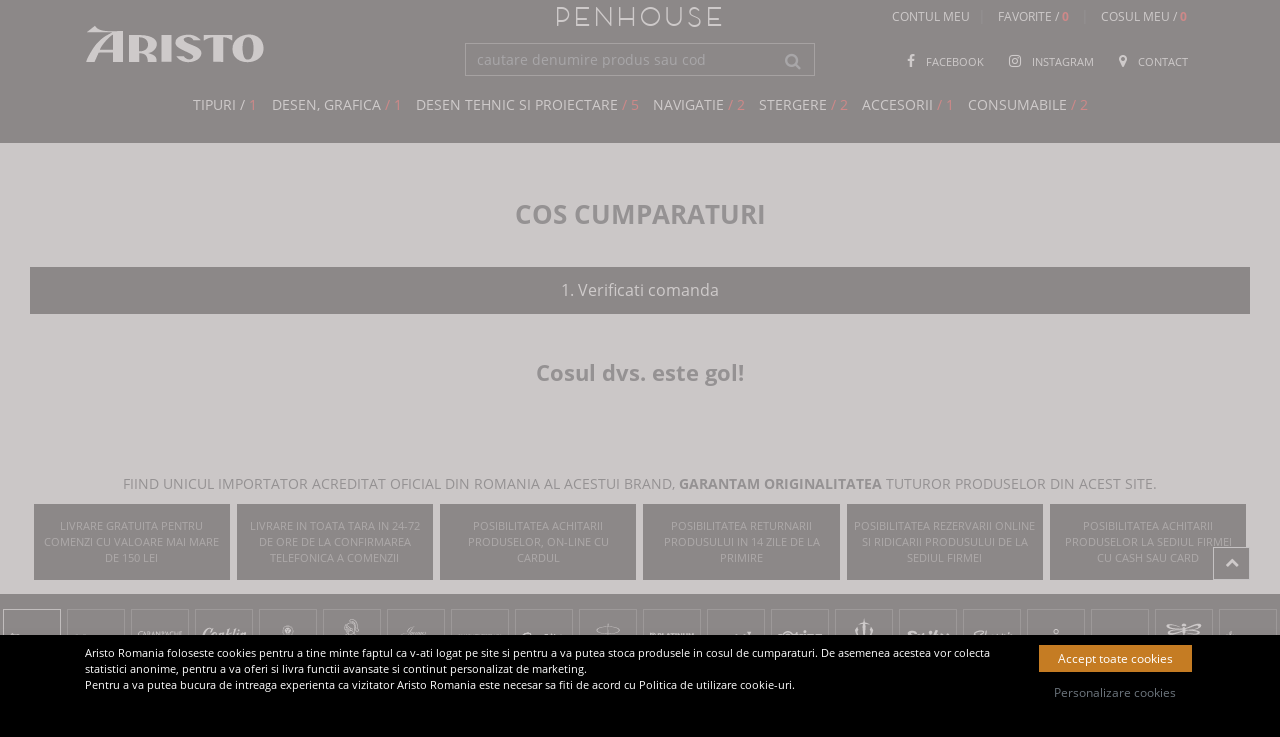

--- FILE ---
content_type: text/html; charset=UTF-8
request_url: http://www.aristoromania.ro/cos-cumparaturi
body_size: 12345
content:
<!DOCTYPE html>
<html xml:lang="ro" lang="ro" xmlns="http://www.w3.org/1999/xhtml" itemscope itemtype="http://schema.org/WebPage">
<head itemscope itemtype="http://schema.org/WebSite">

<meta http-equiv="Content-Type" content="text/html; charset=utf-8" />
<title itemprop='name'>Cos Cumparaturi - Aristo Romania</title>
	<link rel="canonical" href="https://www.aristoromania.ro/" itemprop="url">
<meta name="keywords" content="" />
<meta name="description" content="Instrumentele de scris (stilou, roller, pix, creion mecanic) Cross reprezinta cel mai potrivit cadou de lux. Cross Romania este magazinul online a unicului importator direct pentru Romania a brandului Cross oferindu-va spre vanzare produsele acestui brand.Stilouri de lux de la unicul importator de pe Romania" />

<meta name=viewport content="width=device-width, initial-scale=1">
<meta name="theme-color" content="#363942"/>




  <link href="/_themes/Default/bootstrap.min.css?v=aiq_cache" rel="stylesheet" type="text/css" media="all">


<link href="/_themes/Default/default.css?v=1.9" rel="stylesheet" type="text/css" media="screen" />


  <link href="/_themes/Default/update.css" rel="stylesheet" type="text/css" media="screen" />

<link href="/_themes/Aristo/theme.css?v=3.3" rel="stylesheet" type="text/css" media="screen" />


<link rel="icon" href="https://www.aristoromania.ro/_images/Aristo/favicon.png" type="image/x-icon" />

<script type="text/javascript">
var aiq_http="https://www.aristoromania.ro/";
var lang    ="";
var moneda  ="";
var IDuser  ="0";
var codGA   ="";
var codtawk ="";
</script>
<script type="text/javascript">
	function addtocart(pid){
		document.form1.productid.value=pid;
		document.form1.command.value='add';
		document.form1.submit();
	}
</script>



<link href="https:/www.aristoromania.ro/cos-cumparaturi" hreflang="ro" rel="alternate" />
<link rel="alternate" hreflang="x-default" href="https:/www.aristoromania.ro/cos-cumparaturi"/>

	<script type="text/javascript" src="/_js/jquery-2.1.1.min.js" ></script>
	<script type="text/javascript" src="/_js/scripts.js?v=1.2" ></script>
 <!-- Global site tag (gtag.js) - Google Analytics -->
<script async src="https://www.googletagmanager.com/gtag/js?id="></script>
<script>
  window.dataLayer = window.dataLayer || [];
  function gtag(){dataLayer.push(arguments);}

</script>
  <script>
    // Default ad_storage to 'denied' as a placeholder
    // Determine actual values based on your own requirements
    gtag('consent', 'default', {
      'ad_storage': 'denied',
      'analytics_storage': 'denied',
      'ad_user_data': 'denied',
      'ad_personalization': 'denied',
      'personalization_storage': 'denied',
      'functionality_storage': 'denied',
      'security_storage': 'denied'
    });
  </script>
  <script>
	gtag('js', new Date());
	gtag('config', '');
</script>
</head>

<body id="idbody">
<div class="gdpr-over"></div>  
<div class="fixed-bottom gdpr text-white shadow" style="background-color:#000;">
  <div class="container pt-1">
    <div class="row">
      <div class="col-12 col-md-9 col-lg-10 small mt-2 mb-1" style="max-height:62px; overflow:auto;">
      Aristo Romania foloseste cookies pentru a tine minte faptul ca v-ati logat pe site si pentru a va putea stoca produsele in cosul de cumparaturi. De asemenea acestea vor colecta statistici anonime, pentru a va oferi si livra functii avansate si continut personalizat de marketing. <br/>
      Pentru a va putea bucura de intreaga experienta ca vizitator Aristo Romania este necesar sa fiti de acord cu <a href="https://www.aristoromania.ro/confidentialitate" class="text-white">Politica de utilizare cookie-uri</a>.
      </div>

      <div class="col-12 col-md-3 col-lg-2 my-2">
        <div class="row mx-0">
          <div class="col-6 col-md-12 px-1">
            <button class="btn btn-primary btn-sm accept_gdpr mb-2 w-100">Accept toate cookies</button>
          </div>
          <div class="col-6 col-md-12 px-1">
            <button type="button" class="btn btn-outline-secondary btn-sm mb-2 mr-1 w-100" data-toggle="modal" data-target="#procesatori">Personalizare cookies</button> 
          </div>
        </div>
      </div>
    </div>
  </div>
</div>


<div class="modal fade" id="procesatori" tabindex="-1" role="dialog" aria-labelledby="procesatori" aria-hidden="true" style="z-index: 1060;">
  <div class="modal-dialog" role="document">
    <div class="modal-content">
      <div class="modal-header">
        <h5 class="modal-title" id="exampleModalLongTitle">Preferinte pentru cookies</h5>
		<button type="button" class="close" data-dismiss="modal" aria-label="Close">
          <span aria-hidden="true">&times;</span>
        </button>
      </div>
      <div class="modal-body small">
        <table class="table table-striped table-sm">
          <thead class="thead-light">
            <tr>
              <th>Categorie</th>
              <th colspan="2">Detalii</th>
            </tr>
          </thead>
          <tbody>
            <tr>
              <td style="vertical-align:middle"><strong>Strict necesare</strong></td>
              <td>Serviciile strict necesare sunt absolut necesare pentru functiile de baza, cum ar fi navigarea in pagina sau accesarea zonelor sigure. Site-ul nu poate functiona corect fara aceste cookie-uri.</td>
              <td style="vertical-align:middle"><div class="form-check form-switch"><input class="form-check-input" type="checkbox" id="necesar" checked disabled></div></td>
            </tr>
            <tr>
              <td style="vertical-align:middle"><strong>Marketing</strong></td>
              <td>Serviciile de marketing sunt folosite pentru a urmări vizitatorii pe site-uri web. Intenția este de a afișa reclame care sunt relevante și a implica utilizatorul individual și, prin urmare, sunt mai valoroase pentru editorii și agenții de publicitate terți.</td>
              <td style="vertical-align:middle"><div class="form-check form-switch"><input class="form-check-input" value="1" type="checkbox" id="gdpr_marketing"></div></td>
            </tr>
            <tr>
              <td style="vertical-align:middle"><strong>Analitice</strong></td>
              <td>Serviciile de analiză servesc la îmbunătățirea performanței și funcționalității acestui site web prin colectarea și raportarea informațiilor în mod anonim.</td>
              <td style="vertical-align:middle"><div class="form-check form-switch"><input class="form-check-input" value="1" type="checkbox" id="gdpr_analitice"></div></td>
            </tr>
          </tbody>
        </table>
        <div class="text-right">
        	<button type="button" class="btn btn-primary mt-2 px-4 salvez_gdpr">Salveaza</button>
        </div>
      </div> 
    </div>
  </div>
</div>

<div class="Main" id="mainh">






<div class="bg-primary"><div class="container pt-1 pb-2 pb-xl-1"><div class="row">



<div class="col-12 col-xl-4 align-self-center text-center text-xl-left">

<a href="https://www.aristoromania.ro/" class="LogoBrand pt-2 pb-2 pb-xl-0 d-inline-block">

<img src="https://www.aristoromania.ro/_themes/Aristo/logo.svg" alt="Aristo Romania"
/>

</a>



</div><div class="col-12 col-xl-8 align-self-center order-2 position-relative">
<div class="overlaysearch"></div>
<div class="row">
<div class="col-5 col-sm-6 text-xl-center">
<button class="btn btn-link text-white py-1 m-0 menubutton collapsed" type="button" data-toggle="collapse" data-target="#navbarSupportedContent" aria-controls="navbarSupportedContent" aria-expanded="false" aria-label="Toggle navigation">
<i class="fa fa-bars"></i>
</button>


		<a href="/" class="logo d-inline-block text-center text-white">P<span class="d-none d-sm-inline-block">EN</span>H<span class="d-none d-sm-inline-block">OUSE</span></a>

</div>


<div class="col-7 col-sm-6 text-right"><button type="button" class="btn btn-secondary btn-sm ContButt">
CONT<span class="d-none d-md-inline-block text-uppercase">UL MEU</span></button><span class="d-none d-md-inline-block">|</span>


<button type="button" class="btn btn-secondary btn-sm FavButt">
FAV<span class="d-none d-md-inline-block">ORITE</span> <span class="d-none d-md-inline-block">/</span>  <strong class="text-primary">0</strong></button>



<span class="d-none d-md-inline-block">|</span>
      <script type="text/javascript">
	function del1(pid){
		if(confirm('Sigur doriti sa stergeti produsul?')){

		}
	}
</script>





		 <div class="SupPopupInt" style="" id="popupshop">


<div class="contentpopup px-2 py-3">
<span class="PopupMess font-weight-bold">
Produsul a fost adaugat la comanda dvs.
</span>
<div class="contentpopupscroll" id="popupscroll">





</div>


<span class="py-2 d-block font-weight-bold">



Total: <span style="font-size:20px; color: #c00;">0</span> Lei  / 
</span>

<span class="d-block text-success">
Transport gratuit pentru comenzi mai mari de 150 lei
</span>


<span onclick = "pohidde()" class="btn btn-secondary my-1">Continua cumparaturile</span>
<a href="https://www.aristoromania.ro/cos-cumparaturi" class="btn btn-primary my-1">Finalizeaza comanda</a>


</div>
</div>





 <script type="text/javascript">
	/*
window.onload = poshop();

function poshop(){
var docheight = document.getElementById("popupshop").clientHeight;
var docoffset = docheight / 2;
var maxheight = window.innerHeight - 200;
if (docheight < window.innerHeight - 20 ) {
	document.getElementById("popupshop").style.marginTop = - docoffset + 'px';
	document.getElementById("popupscroll").style.overflowY  = 'hidden';
}else{
	document.getElementById("popupshop").style.top = 10 + 'px';
	document.getElementById("popupshop").style.marginTop = 'auto';
	document.getElementById("popupscroll").style.overflowY  = 'auto';
	document.getElementById("popupscroll").style.maxHeight = maxheight + 'px';
}
};


		*/
</script>



<script type="text/javascript">
 function pohidde(){
	document.getElementById("popupshop").style.top = 0 + '%';
	document.getElementById("popupshop").style.marginTop = - window.innerHeight + 'px';
	document.getElementById("popupshop").style.transition = 'all 2s' ;
 };
  $(".PopupIntClose").click(function(event){

     //  $(".BckPopupInt").css("display","none");
         $(".SupPopupInt").css("display","none");

      });

</script>



<button type="button" class="btn btn-secondary btn-sm ShopButt">COS<span class="d-none d-md-inline-block">UL MEU</span> <span class="d-none d-md-inline-block">/</span> <strong class="text-primary">0</strong>
</button></div>




<div class="zindex-search col-12 col-xl-6">

<button class="position-absolute btn btn-link p-0 text-secondary h-100" style="top:0;
right:28px; font-size:1.2rem" type="submit">
<i class="fa fa-search"></i>
</button>

<input name="search" type="text" id="search" class="form-control bg-primary text-white w-100" placeholder="cautare denumire produs sau cod" autocomplete="off"/>

 <div id="results" class="results px-2"></div>

</div>


<div class="col-6 text-right d-none d-xl-block">
<a href="https://www.facebook.com/" target="_blank" class="text-white py-2  pl-3 pr-2 d-inline-block">
<i class="fa fa-facebook mr-2"></i> <span class="small">FACEBOOK</span>
</a>
<a href="
https://www.instagram.com/penhouse.romania/" target="_blank" class="text-white py-2 pl-3 pr-2 d-inline-block">
<i class="fa fa-instagram mr-2"></i> <span class="small">INSTAGRAM</span>
</a>
<a href="/contact" target="_blank" class="text-white py-2 pl-3 pr-2 d-inline-block">
<i class="fa fa-map-marker mr-2"></i> <span class="small">CONTACT</span>

</a>
</div>
</div>
</div>


<div class="CartOverlay"></div><div class="ShoppingCartContent1" style="z-index: 3000000000 !important;">


<div class="row pt-3"><div class="col-2 pr-0 text-right">
<span class="btn btn-sm btn-primary w-100 CloseButtCos"><span style="font-size:1.8rem;line-height:1.4rem;">×</span></span></div><div class="col-10 pl-0"><ul class="nav nav-tabs" id="myTab" role="tablist"><li class="nav-item flex-fill text-center">
<a class="nav-link rounded-0 small px-3 active" id="cont-tab" data-toggle="tab" href="#conttab" role="tab" aria-controls="conttab" aria-selected="true">CONT<span class="d-none d-sm-inline">UL MEU</span></a></li>


<li class="nav-item flex-fill text-center">
<a class="nav-link rounded-0 small px-2" id="fav-tab" data-toggle="tab" href="#favtab" role="tab" aria-controls="favtab" aria-selected="false">FAV<span class="d-none d-sm-inline">ORITE</span> <span class="d-none d-md-inline-block text-black-50">/</span> <strong class="totalfav">0</strong></a></li>



<li class="nav-item flex-fill text-center">
<a class="nav-link rounded-0 small px-2" id="cos-tab" data-toggle="tab" href="#costab" role="tab" aria-controls="costab" aria-selected="false">COS<span class="d-none d-sm-inline">UL MEU</span> <span class="d-none d-md-inline-block text-black-50">/</span> <strong class="ShoppingCartQ">0</strong></a></li></ul></div></div>



<div class="tab-content" id="myTabContent"><div class="tab-pane fade show active" id="conttab" role="tabpanel" aria-labelledby="cont-tab"><div class="ShoppingCartIntScroll px-4 py-5">





<h3 class="text-uppercase mb-0">
Autentificare
</h3>
<span class="lead">Conectare la site prin date deja inregistrate</span>
<hr class="mb-4"/>

<!--nelogat-->
<form method="post" action="https://www.aristoromania.ro/" class="form-group mb-3">
<div class="mb-3">
<label for="username">email <span>*</span></label>
<div class="input-group">
<div class="input-group-prepend">
<span class="input-group-text">@</span>
</div>
<input type="text" class="form-control" id="username" name="email" required="">
<div class="invalid-feedback" style="width: 100%;">
Introduceti adresa de email.
</div>
</div>
</div>
<div class="mb-3">
<label for="password">parola <span>*</span></label>
<input name="parola"  id="password" type="password" class="form-control" required=""/>
<div class="invalid-feedback" style="width: 100%;">
Introduceti parola.
</div>
</div>


<button type="submit" class="btn btn-primary mt-2 px-4" /> Intra in cont</button>
<input type="hidden" name="status" value="logare">
</form>

<a href="https://www.aristoromania.ro/contul-meu"  class="d-block py-1">Genereaza cont nou</a>
<a href="https://www.aristoromania.ro/recuperare-parola" class="d-block py-1">Recupereaza parola</a>
<h3 class="text-uppercase mb-0 mt-5">
Autentificare
</h3>
<span class="lead">Conectarea la site prin conturi externe</span>
<hr class="mb-4"/>
<button type="button" class="btn btn-secondary btn-sm"><i class="fa fa-facebook mx-2"></i>  Facebook</button>
<button type="button" class="btn btn-secondary btn-sm"><i class="fa fa-google mx-2"></i>  &nbsp;&nbsp;&nbsp;Google&nbsp;&nbsp;&nbsp;</button>


</div></div>




<div class="tab-pane fade" id="favtab" role="tabpanel" aria-labelledby="fav-tab"><div class="ShoppingCartIntScroll px-2 lista_fav">

</div><a href="https://www.aristoromania.ro/favorite" class="text-center btn btn-primary position-absolute text-uppercase" style="bottom:34px; left:50px; right:50px;"><span class="small">Vezi toate produsele favorite</span></a></div>

<div class="tab-pane fade" id="costab" role="tabpanel" aria-labelledby="cos-tab"><div class="ShoppingCartSupBoxes p-2">



</div><div class="position-absolute w-100 border-top pt-3 pb-4" style="background-color: #fafafa; bottom:0;">



<div class="pb-2">

<div class="text-center">
<strong>Total</strong> <span class="text-secondary">(TVA inclus)</span>:  <span style="font-size:1.6rem">0</span> RON
</div>



<div class="text-center text-success">
Transport gratuit pentru comenzi mai mari de <strong>150</strong> lei
</div>

<div class="text-center pt-2">


<a href="javascript:;" class="btn btn-secondary continua-cump text-uppercase"><span class="small">Continua Cumparaturile</span></a>


<a href="/cos-cumparaturi" class="btn btn-primary text-uppercase"><span class="small">Finalizeaza Comanda</span></a>
</div>

</div>








</div></div></div></div></div>







</div>

<div style="text-center position-relative">

	





		<nav class="position-relative navbar-expand-lg">
		<div class="container text-center collapse navbar-collapse justify-content-center py-4 py-lg-0" id="navbarSupportedContent">

		<div class="TopMenuTypes position-relative text-uppercase d-block d-lg-inline-block pt-2 px-4 px-lg-2 pb-2 pb-lg-4 text-left text-lg-center"><span class="TypesNiv1 btn btn-link px-0">TIPURI / <span class="text-primary" id="menutipnr"></span></span>
					<div class="TopMenuTypesSubmen bg-primary text-white-50 px-lg-3 py-4  font-weight-bold small">

																	<a href="https://www.aristoromania.ro/selectie-tip/src/status/cauta/tip/62,15,16,17,18,19,9,5,21,22,245,256,257,525,614,620,636,637,638,639,640,641,649,653,654,659,666,725,726,727,734,783,784/tnume/Creion Mecanic">Creion Mecanic</a>
										
												
			</div>
			<script>
			document.getElementById("menutipnr").innerHTML = "1";
			</script>
</div>











									<div class="TopMenuCateg text-uppercase d-block d-lg-inline-block pt-2 px-4 px-lg-2 pb-2 pb-lg-4 text-left">
						<a href="https://www.aristoromania.ro/scriere-desen-grafica-si-caligrafie"> Desen, Grafica							<span class="text-primary">/
																1							</span>
						</a>


					<div class="TopMenuCategSubmenu py-3">

																					
				<a class="d-inline-block rounded py-2 px-0 m-lg-1 px-lg-2 text-decoration-none" href=https://www.aristoromania.ro/scriere-desen-grafica-si-caligrafie/fms/black-ct>
				<span class="d-flex h-100">
					<span class="TopMenuCategSubmenuText">
					<span class="rounded-font text-black-50 pt-3 d-none d-lg-block" style="font-size:34px;">

					01
	</span>

<span class="TopMenuCategSubmenuTitle font-weight-bold small d-block"> Creafit</span>
<span class="d-none d-lg-block font-weight-bold small text-secondary py-2">Modele / 1</span>

		
<span class="d-none d-lg-block pt-2 text-primary font-weight-bold small">
				
</span>

<span class="d-none d-lg-block py-1 text-primary font-weight-bold">
</span>



	</span>


	<span class="TopMenuCategSubmenuImg d-none d-lg-flex align-items-center h-100 pl-2">
	<img alt="Creafit Aristo" src="https://www.aristoromania.ro/_galerie/Aristo/categorii/129_categorie.jpg?height=194">	</span>

	</span>
	</a>

		



	</div>




		</div>
							<div class="TopMenuCateg text-uppercase d-block d-lg-inline-block pt-2 px-4 px-lg-2 pb-2 pb-lg-4 text-left">
						<a href="https://www.aristoromania.ro/desen-tehnic-si-proiectare"> Desen tehnic si proiectare							<span class="text-primary">/
																5							</span>
						</a>


					<div class="TopMenuCategSubmenu py-3">

																					
				<a class="d-inline-block rounded py-2 px-0 m-lg-1 px-lg-2 text-decoration-none" href=https://www.aristoromania.ro/desen-tehnic-si-proiectare/pigmentliner/trusa-drawing>
				<span class="d-flex h-100">
					<span class="TopMenuCategSubmenuText">
					<span class="rounded-font text-black-50 pt-3 d-none d-lg-block" style="font-size:34px;">

					01
	</span>

<span class="TopMenuCategSubmenuTitle font-weight-bold small d-block"> Truse Tehnice</span>
<span class="d-none d-lg-block font-weight-bold small text-secondary py-2">Modele / 1</span>

		
<span class="d-none d-lg-block pt-2 text-primary font-weight-bold small">
				
</span>

<span class="d-none d-lg-block py-1 text-primary font-weight-bold">
</span>



	</span>


	<span class="TopMenuCategSubmenuImg d-none d-lg-flex align-items-center h-100 pl-2">
	<img alt="Truse Tehnice Aristo" src="https://www.aristoromania.ro/_galerie/Aristo/categorii/14_categorie.jpg?height=194">	</span>

	</span>
	</a>												
				<a class="d-inline-block rounded py-2 px-0 m-lg-1 px-lg-2 text-decoration-none" href=https://www.aristoromania.ro/desen-tehnic-si-proiectare/compas-1/insert>
				<span class="d-flex h-100">
					<span class="TopMenuCategSubmenuText">
					<span class="rounded-font text-black-50 pt-3 d-none d-lg-block" style="font-size:34px;">

					02
	</span>

<span class="TopMenuCategSubmenuTitle font-weight-bold small d-block"> Compas</span>
<span class="d-none d-lg-block font-weight-bold small text-secondary py-2">Modele / 7</span>

		
<span class="d-none d-lg-block pt-2 text-primary font-weight-bold small">
				
</span>

<span class="d-none d-lg-block py-1 text-primary font-weight-bold">
</span>



	</span>


	<span class="TopMenuCategSubmenuImg d-none d-lg-flex align-items-center h-100 pl-2">
	<img alt="Compas Aristo" src="https://www.aristoromania.ro/_galerie/Aristo/categorii/10_categorie.jpg?height=194">	</span>

	</span>
	</a>												
				<a class="d-inline-block rounded py-2 px-0 m-lg-1 px-lg-2 text-decoration-none" href=https://www.aristoromania.ro/desen-tehnic-si-proiectare/plansete/planseta-a1>
				<span class="d-flex h-100">
					<span class="TopMenuCategSubmenuText">
					<span class="rounded-font text-black-50 pt-3 d-none d-lg-block" style="font-size:34px;">

					03
	</span>

<span class="TopMenuCategSubmenuTitle font-weight-bold small d-block"> Plansete</span>
<span class="d-none d-lg-block font-weight-bold small text-secondary py-2">Modele / 3</span>

		
<span class="d-none d-lg-block pt-2 text-primary font-weight-bold small">
				
</span>

<span class="d-none d-lg-block py-1 text-primary font-weight-bold">
</span>



	</span>


	<span class="TopMenuCategSubmenuImg d-none d-lg-flex align-items-center h-100 pl-2">
	<img alt="Plansete Aristo" src="https://www.aristoromania.ro/_galerie/Aristo/categorii/7_categorie.jpg?height=194">	</span>

	</span>
	</a>												
				<a class="d-inline-block rounded py-2 px-0 m-lg-1 px-lg-2 text-decoration-none" href=https://www.aristoromania.ro/desen-tehnic-si-proiectare/echere/contrast>
				<span class="d-flex h-100">
					<span class="TopMenuCategSubmenuText">
					<span class="rounded-font text-black-50 pt-3 d-none d-lg-block" style="font-size:34px;">

					04
	</span>

<span class="TopMenuCategSubmenuTitle font-weight-bold small d-block"> Echere</span>
<span class="d-none d-lg-block font-weight-bold small text-secondary py-2">Modele / 4</span>

		
<span class="d-none d-lg-block pt-2 text-primary font-weight-bold small">
				
</span>

<span class="d-none d-lg-block py-1 text-primary font-weight-bold">
</span>



	</span>


	<span class="TopMenuCategSubmenuImg d-none d-lg-flex align-items-center h-100 pl-2">
	<img alt="Echere Aristo" src="https://www.aristoromania.ro/_galerie/Aristo/categorii/11_categorie.jpg?height=194">	</span>

	</span>
	</a>												
				<a class="d-inline-block rounded py-2 px-0 m-lg-1 px-lg-2 text-decoration-none" href=https://www.aristoromania.ro/desen-tehnic-si-proiectare/rigle/plastic>
				<span class="d-flex h-100">
					<span class="TopMenuCategSubmenuText">
					<span class="rounded-font text-black-50 pt-3 d-none d-lg-block" style="font-size:34px;">

					05
	</span>

<span class="TopMenuCategSubmenuTitle font-weight-bold small d-block"> Rigle</span>
<span class="d-none d-lg-block font-weight-bold small text-secondary py-2">Modele / 2</span>

		
<span class="d-none d-lg-block pt-2 text-primary font-weight-bold small">
				
</span>

<span class="d-none d-lg-block py-1 text-primary font-weight-bold">
</span>



	</span>


	<span class="TopMenuCategSubmenuImg d-none d-lg-flex align-items-center h-100 pl-2">
	<img alt="Rigle Aristo" src="https://www.aristoromania.ro/_galerie/Aristo/categorii/6_categorie.jpg?height=194">	</span>

	</span>
	</a>

		



	</div>




		</div>
							<div class="TopMenuCateg text-uppercase d-block d-lg-inline-block pt-2 px-4 px-lg-2 pb-2 pb-lg-4 text-left">
						<a href="https://www.aristoromania.ro/navigatie"> Navigatie							<span class="text-primary">/
																2							</span>
						</a>


					<div class="TopMenuCategSubmenu py-3">

																					
				<a class="d-inline-block rounded py-2 px-0 m-lg-1 px-lg-2 text-decoration-none" href=https://www.aristoromania.ro/navigatie/compas/pentru-o-mana>
				<span class="d-flex h-100">
					<span class="TopMenuCategSubmenuText">
					<span class="rounded-font text-black-50 pt-3 d-none d-lg-block" style="font-size:34px;">

					01
	</span>

<span class="TopMenuCategSubmenuTitle font-weight-bold small d-block"> Compas</span>
<span class="d-none d-lg-block font-weight-bold small text-secondary py-2">Modele / 1</span>

		
<span class="d-none d-lg-block pt-2 text-primary font-weight-bold small">
				
</span>

<span class="d-none d-lg-block py-1 text-primary font-weight-bold">
</span>



	</span>


	<span class="TopMenuCategSubmenuImg d-none d-lg-flex align-items-center h-100 pl-2">
	<img alt="Compas Aristo" src="https://www.aristoromania.ro/_galerie/Aristo/categorii/4_categorie.jpg?height=194">	</span>

	</span>
	</a>												
				<a class="d-inline-block rounded py-2 px-0 m-lg-1 px-lg-2 text-decoration-none" href=https://www.aristoromania.ro/navigatie/echer-navigatie/echer>
				<span class="d-flex h-100">
					<span class="TopMenuCategSubmenuText">
					<span class="rounded-font text-black-50 pt-3 d-none d-lg-block" style="font-size:34px;">

					02
	</span>

<span class="TopMenuCategSubmenuTitle font-weight-bold small d-block"> Echer</span>
<span class="d-none d-lg-block font-weight-bold small text-secondary py-2">Modele / 2</span>

		
<span class="d-none d-lg-block pt-2 text-primary font-weight-bold small">
				
</span>

<span class="d-none d-lg-block py-1 text-primary font-weight-bold">
</span>



	</span>


	<span class="TopMenuCategSubmenuImg d-none d-lg-flex align-items-center h-100 pl-2">
	<img alt="Echer Aristo" src="https://www.aristoromania.ro/_galerie/Aristo/categorii/5_categorie.jpg?height=194">	</span>

	</span>
	</a>

		



	</div>




		</div>
							<div class="TopMenuCateg text-uppercase d-block d-lg-inline-block pt-2 px-4 px-lg-2 pb-2 pb-lg-4 text-left">
						<a href="https://www.aristoromania.ro/stergere"> Stergere							<span class="text-primary">/
																2							</span>
						</a>


					<div class="TopMenuCategSubmenu py-3">

																					
				<a class="d-inline-block rounded py-2 px-0 m-lg-1 px-lg-2 text-decoration-none" href=https://www.aristoromania.ro/stergere/glasradierer/radiera-mecanica-round>
				<span class="d-flex h-100">
					<span class="TopMenuCategSubmenuText">
					<span class="rounded-font text-black-50 pt-3 d-none d-lg-block" style="font-size:34px;">

					01
	</span>

<span class="TopMenuCategSubmenuTitle font-weight-bold small d-block"> Radiera Mecanica</span>
<span class="d-none d-lg-block font-weight-bold small text-secondary py-2">Modele / 1</span>

		
<span class="d-none d-lg-block pt-2 text-primary font-weight-bold small">
				
</span>

<span class="d-none d-lg-block py-1 text-primary font-weight-bold">
</span>



	</span>


	<span class="TopMenuCategSubmenuImg d-none d-lg-flex align-items-center h-100 pl-2">
	<img alt="Radiera Mecanica Aristo" src="https://www.aristoromania.ro/_galerie/Aristo/categorii/47_categorie.jpg?height=194">	</span>

	</span>
	</a>												
				<a class="d-inline-block rounded py-2 px-0 m-lg-1 px-lg-2 text-decoration-none" href=https://www.aristoromania.ro/stergere/sablon-pentru-radiera/9x6-cm-1>
				<span class="d-flex h-100">
					<span class="TopMenuCategSubmenuText">
					<span class="rounded-font text-black-50 pt-3 d-none d-lg-block" style="font-size:34px;">

					02
	</span>

<span class="TopMenuCategSubmenuTitle font-weight-bold small d-block"> Sablon pentru Radiera</span>
<span class="d-none d-lg-block font-weight-bold small text-secondary py-2">Modele / 1</span>

		
<span class="d-none d-lg-block pt-2 text-primary font-weight-bold small">
				
</span>

<span class="d-none d-lg-block py-1 text-primary font-weight-bold">
</span>



	</span>


	<span class="TopMenuCategSubmenuImg d-none d-lg-flex align-items-center h-100 pl-2">
	<img alt="Sablon pentru Radiera Aristo" src="https://www.aristoromania.ro/_galerie/Aristo/categorii/44_categorie.jpg?height=194">	</span>

	</span>
	</a>

		



	</div>




		</div>
							<div class="TopMenuCateg text-uppercase d-block d-lg-inline-block pt-2 px-4 px-lg-2 pb-2 pb-lg-4 text-left">
						<a href="https://www.aristoromania.ro/accesorii-2"> Accesorii							<span class="text-primary">/
																1							</span>
						</a>


					<div class="TopMenuCategSubmenu py-3">

																					
				<a class="d-inline-block rounded py-2 px-0 m-lg-1 px-lg-2 text-decoration-none" href=https://www.aristoromania.ro/accesorii-2/taiere/decupare>
				<span class="d-flex h-100">
					<span class="TopMenuCategSubmenuText">
					<span class="rounded-font text-black-50 pt-3 d-none d-lg-block" style="font-size:34px;">

					01
	</span>

<span class="TopMenuCategSubmenuTitle font-weight-bold small d-block"> Taiere</span>
<span class="d-none d-lg-block font-weight-bold small text-secondary py-2">Modele / 1</span>

		
<span class="d-none d-lg-block pt-2 text-primary font-weight-bold small">
				
</span>

<span class="d-none d-lg-block py-1 text-primary font-weight-bold">
</span>



	</span>


	<span class="TopMenuCategSubmenuImg d-none d-lg-flex align-items-center h-100 pl-2">
	<img alt="Taiere Aristo" src="https://www.aristoromania.ro/_galerie/Aristo/categorii/98_categorie.jpg?height=194">	</span>

	</span>
	</a>

		



	</div>




		</div>
							<div class="TopMenuCateg text-uppercase d-block d-lg-inline-block pt-2 px-4 px-lg-2 pb-2 pb-lg-4 text-left">
						<a href="https://www.aristoromania.ro/consumabile"> Consumabile							<span class="text-primary">/
																2							</span>
						</a>


					<div class="TopMenuCategSubmenu py-3">

																					
				<a class="d-inline-block rounded py-2 px-0 m-lg-1 px-lg-2 text-decoration-none" href=https://www.aristoromania.ro/consumabile/curatare/solutie-curatare-100-ml>
				<span class="d-flex h-100">
					<span class="TopMenuCategSubmenuText">
					<span class="rounded-font text-black-50 pt-3 d-none d-lg-block" style="font-size:34px;">

					01
	</span>

<span class="TopMenuCategSubmenuTitle font-weight-bold small d-block"> Curatare</span>
<span class="d-none d-lg-block font-weight-bold small text-secondary py-2">Modele / 1</span>

		
<span class="d-none d-lg-block pt-2 text-primary font-weight-bold small">
				
</span>

<span class="d-none d-lg-block py-1 text-primary font-weight-bold">
</span>



	</span>


	<span class="TopMenuCategSubmenuImg d-none d-lg-flex align-items-center h-100 pl-2">
	<img alt="Curatare Aristo" src="https://www.aristoromania.ro/_galerie/Aristo/categorii/13_categorie.jpg?height=194">	</span>

	</span>
	</a>												
				<a class="d-inline-block rounded py-2 px-0 m-lg-1 px-lg-2 text-decoration-none" href=https://www.aristoromania.ro/consumabile/cutter-compas/rezerva-cutter-compas>
				<span class="d-flex h-100">
					<span class="TopMenuCategSubmenuText">
					<span class="rounded-font text-black-50 pt-3 d-none d-lg-block" style="font-size:34px;">

					02
	</span>

<span class="TopMenuCategSubmenuTitle font-weight-bold small d-block"> Cutter Compas</span>
<span class="d-none d-lg-block font-weight-bold small text-secondary py-2">Modele / 1</span>

		
<span class="d-none d-lg-block pt-2 text-primary font-weight-bold small">
				
</span>

<span class="d-none d-lg-block py-1 text-primary font-weight-bold">
</span>



	</span>


	<span class="TopMenuCategSubmenuImg d-none d-lg-flex align-items-center h-100 pl-2">
	<img alt="Cutter Compas Aristo" src="https://www.aristoromania.ro/_galerie/Aristo/categorii/23_categorie.jpg?height=194">	</span>

	</span>
	</a>

		



	</div>




		</div>
			</div> 	</nav>
</div>


</div>





<div class="MainContent">







 











	<a id="zonaheader">
	</a>

		<div class="MainContentInt">


						

	

 


				<h1>Cos Cumparaturi</h1>
	




















		 				


				
<script type="text/javascript">
	function delvoucher(cod){
		if(confirm('Sigur doriti sa stergeti produsul?')){
			document.formvoucher.codvoucher.value=cod;
			document.formvoucher.voucher.value='delete';
			document.formvoucher.submit();
		}
	}
	function del(pid){
		if(confirm('Sigur doriti sa stergeti produsul?')){
			document.formx.pid.value=pid;
			document.formx.command.value='delete1';
		}
	}
	function clear_cart(){
		if(confirm('Acest lucru va goli cosul de cumparaturi, continuati?')){
			document.formx.command.value='clear';
			document.formx.submit();
		}
	}
	function update_cart(){
		document.formx.command.value='update';
		document.formx.submit();
	}
		function validate(){
		var f=document.form3;
		if(f.name.value==''){
			alert('Your name is required');
			f.name.focus();
			return false;
		}
		f.command.value='update';
		f.submit();
	}
</script>

	<script language="javascript">
function confirmBox(intrebare) {
  var result = confirm(intrebare);
  if (result == true) {
    return true;
  }
  else {
    return false;
  }
}


function verificare() {

	if ( document.getElementById('nume') ) {
		el = document.getElementById('nume');
		if (el.value=='') {
			alert('Introdu numele!');
			el.focus();
			return false;
		}
	}

	if ( document.getElementById('prenume') ) {
		el = document.getElementById('prenume');
		if (el.value=='') {
			alert('Introdu prenumele!');
			el.focus();
			return false;
		}
	}

	if ( document.getElementById('email') ) {
		el = document.getElementById('email');
		if (el.value=='') {
			alert('Introdu email-ul!');
			el.focus();
			return false;
		}
		/*else{
			filter = /^([a-zA-Z0-9_\.\-])+\@(([a-zA-Z0-9\-])+\.)+([a-zA-Z0-9]{2,4})+$/;
			if (filter.test(el.value)) {}else{
				alert('Introdu o adresa de email valida!');
				el.focus();
				return false;
				}
		}*/
	}

	if ( document.getElementById('telefon') ) {
		el = document.getElementById('telefon');
		if (el.value=='') {
			alert('Introdu numarul de telefon!');
			el.focus();
			return false;
		}
	}
if (  document.getElementById('adresa').style.display=='block'){
	if ( document.getElementById('adresan') ) {
		el = document.getElementById('adresan');
		if (el.value=='') {
			alert('Introdu adresa!');
			el.focus();
			return false;
		}
	}
	if ( document.getElementById('localitate') ) {
		el = document.getElementById('localitate');
		if (el.options[e.selectedIndex].value=='') {
			alert('Introdu localitatea!');
			el.focus();
			return false;
		}
	}

}
		if ($('input[name=plata]:checked').length == 0) {
    alert('Alege metoda de plata!');
			el.focus();
			return false;
}
	if ($('input[name=transport]:checked').length == 0) {
    alert('Alege metoda de transport!');
			this.focus();
			return false;
}
		if ($('input[name=terms]:checked').length == 0) {
    alert('Trebuie sa fi de acord cu termenii si conditiile site-ului!');
			el.focus();
			return false;
}
}
</script>

	<h3 class="bg-primary text-white text-center py-3 mt-4">1. Verificati comanda</h3>

	

					<div class="text-center py-5 font-weight-bold" style="font-size:1.6rem;">
					Cosul dvs. este gol!					</div>



				           

				
			









		
					

										
							
					
		
					

		
			


			

<div class="pt-4">
    
<div class="pt-4 pb-2 text-uppercase text-center">

Fiind unicul importator acreditat oficial din Romania al acestui brand, <strong>garantam originalitatea</strong> tuturor produselor din acest site.

</div>


<div class="row mx-0 small text-uppercase text-white-50">
<div class="col-6 col-md-4 col-xl-2 p-1">
<span class="d-flex align-items-center text-center h-100 w-100 bg-primary py-3 px-2">Livrare gratuita pentru comenzi cu valoare mai mare de 150 lei</span>
</div>
<div class="col-6 col-md-4 col-xl-2 p-1">
<span class="d-flex align-items-center text-center h-100 w-100 bg-primary py-3 px-2">Livrare in toata tara in 24-72 de ore de la confirmarea telefonica a comenzii</span>
</div>
<div class="col-6 col-md-4 col-xl-2 p-1">
<span class="d-flex align-items-center text-center h-100 w-100 bg-primary py-3 px-2">Posibilitatea achitarii produselor, on-line cu cardul</span>
</div>
<div class="col-6 col-md-4 col-xl-2 p-1">
<span class="d-flex align-items-center text-center h-100 w-100 bg-primary py-3 px-2">Posibilitatea returnarii produsului in 14 zile de la primire</span>
</div>
<div class="col-6 col-md-4 col-xl-2 p-1">
<span class="d-flex align-items-center text-center h-100 w-100 bg-primary py-3 px-2">Posibilitatea rezervarii online si ridicarii produsului de la sediul firmei</span>
</div>
<div class="col-6 col-md-4 col-xl-2 p-1">
<span class="d-flex align-items-center text-center h-100 w-100 bg-primary py-3 px-2">Posibilitatea achitarii produselor la sediul firmei cu cash sau card</span>
</div>
</div>
</div>




		</div>
</div>
		
		<a href="#zonaheader" class="GoTop smoothScroll btn btn-dark pt-1 pb-2 border">
		<i class="fa fa-chevron-up"></i>
		</a>







				<div class="Bottom" id="bottomh">
	<div class="text-center position-relative py-3 mx-auto" style="max-width:1280px;"> 



					<div class="Brands">

	<a href="https://www.aristoromania.ro/" class="BrandActive" target="_blank">
	<img src="/_themes/Default/svg/Aristo.svg" />
	</a>

	<a href="https://www.ballograf.ro/"  target="_blank">
	<img src="/_themes/Default/svg/Ballograf.svg" />
	</a>

	<a href="https://www.carandache.ro/"  target="_blank">
	<img src="/_themes/Default/svg/Carandache.svg" />
	</a>

	<a href="https://www.conklin.ro/"  target="_blank">
	<img src="/_themes/Default/svg/Conklin.svg" />
	</a>


	<a href="https://www.crosspen.ro/"  target="_blank">
	<img src="/_themes/Default/svg/Cross.svg" />
	</a>

	<a href="https://www.elcascoromania.ro/"  target="_blank">
	<img src="/_themes/Default/svg/ElCasco.svg" style="width:64%;"/>
	</a>
	<a href="https://www.herbin.ro/"  target="_blank">
	<img src="/_themes/Default/svg/Herbin.svg" />
	</a>

		<a href="https://www.monteverdeusa.ro/"  target="_blank">
	<img src="/_themes/Default/svg/Monteverde.svg" />
	</a>


	<a href="https://www.paper-mate.ro"  target="_blank">
	<img src="/_themes/Default/svg/PaperMate.svg" />
	</a>
	<a href="https://www.parkerromania.ro/"  target="_blank">
	<img src="/_themes/Default/svg/Parker.svg" />
	</a>

    <a href="https://www.platinumromania.ro/"  target="_blank">
	<img src="/_themes/Default/svg/Platinum.svg" />
	</a>

	<a href="https://www.precision.ro/"  target="_blank">
	<img src="/_themes/Default/svg/Precision.svg" />
	</a>

	<a href="https://www.rotring.ro/"  target="_blank">
	<img src="/_themes/Default/svg/Rotring.svg" />
	</a>
	<a href="https://www.sailorpen.ro/"  target="_blank">

<img src="/_themes/Default/svg/Sailor.svg" />
	</a>
	<a href="https://www.scrikss.ro/"  target="_blank">
	<img src="/_themes/Default/svg/Scrikss.svg" />
	</a>




	<a href="https://www.sharpie.ro/"  target="_blank">
	<img src="/_themes/Default/svg/Sharpie.svg" />
	</a>

	<a href="https://www.sheaffer.ro/"  target="_blank">
	<img src="/_themes/Default/svg/Sheaffer.svg" />
	</a>

	<a href="https://www.standardgraph.ro/"  target="_blank">
	<img src="/_themes/Default/svg/Standardgraph.svg" />
	</a>
	<a href="https://www.tombow.ro/"  target="_blank">
	<img src="/_themes/Default/svg/Tombow.svg" />
	</a>
	<a href="https://www.watermanromania.ro/"  target="_blank">
	<img src="/_themes/Default/svg/Waterman.svg" />
	</a>



</div>
<a href="https://www.n.aiq3d.com/penhouse" target="_blank" class="pen3dhouse">
  <svg version="1.0" xmlns="http://www.w3.org/2000/svg" viewBox="0 0 2325.000000 251.000000" preserveAspectRatio="xMidYMid meet">
<g transform="translate(0.000000,251.000000) scale(0.100000,-0.100000)" fill="#000000" stroke="none">
<path fill="#778898" d="M631 1582 c-558 -1293 -635 -1479 -622 -1508 14 -32 47 -39 191 -39 l125 0 125 307 125 308 567 0 c433 -1 568 -3 576 -13 5 -7 63 -143 128 -303 l119 -291 113 -7 c190 -11 224 4 201 87 -22 82 -154 401 -556 1337 -223 520 -410 955 -416 968 -10 21 -14 22 -156 22 l-146 0 -374 -868z m629 163 c141 -335 320 -772 320 -780 0 -9 -857 -1 -866 7 -3 3 23 70 56 149 34 79 102 243 151 363 97 236 195 469 211 500 6 10 14 14 19 9 5 -5 54 -116 109 -248z"/>
<path fill="#778898" d="M2722 2443 c-24 -3 -36 -12 -45 -31 -14 -31 -18 -2261 -4 -2324 10 -47 28 -53 152 -53 144 0 142 -1 151 102 11 115 11 2092 0 2205 -6 66 -12 88 -24 93 -21 9 -186 15 -230 8z"/>
<path fill="#00c3fc" d="M20190 2440 c-87 -17 -153 -72 -196 -165 -48 -101 -20 -213 73 -294 112 -100 256 -91 360 22 49 54 59 71 72 130 18 79 -22 186 -94 250 -50 45 -147 71 -215 57z"/>
<path fill="#778898" d="M4385 2476 c-148 -38 -314 -113 -414 -188 -209 -157 -358 -356 -431 -578 -61 -182 -86 -444 -61 -620 47 -321 160 -532 404 -757 89 -83 116 -101 248 -167 92 -46 175 -80 221 -91 117 -27 349 -35 1001 -38 755 -3 717 -10 717 135 0 105 -16 143 -67 157 -22 6 -140 11 -280 11 -134 0 -243 3 -243 8 0 4 36 43 81 87 105 104 157 177 223 316 68 141 93 231 107 380 13 142 -1 369 -30 481 -57 220 -169 409 -335 566 -103 98 -177 151 -281 201 -193 95 -324 121 -595 120 -148 0 -189 -4 -265 -23z m543 -305 c251 -72 455 -263 566 -529 49 -117 56 -162 56 -372 0 -232 -7 -267 -85 -425 -97 -198 -219 -327 -390 -411 -255 -125 -523 -123 -791 7 -157 77 -277 200 -364 374 -81 162 -94 224 -94 460 0 190 1 204 27 289 89 288 281 498 540 591 101 37 162 44 322 40 104 -2 159 -9 213 -24z"/>

<path fill="#ffffff" d="M12208 2484 c-263 -58 -428 -174 -524 -369 l-49 -98 0 -182 0 -182 43 -85 c98 -193 178 -247 602 -405 304 -113 369 -152 423 -251 76 -140 46 -293 -80 -413 -29 -27 -79 -62 -110 -77 -55 -26 -66 -27 -208 -27 -107 0 -160 4 -185 14 -62 26 -143 82 -210 147 -79 76 -104 87 -149 68 -39 -16 -155 -101 -190 -137 l-23 -26 28 -37 c59 -77 212 -200 309 -248 146 -73 221 -89 405 -90 168 0 249 12 360 57 245 100 388 282 420 540 20 166 -12 304 -101 435 -89 131 -188 189 -556 328 -328 124 -377 152 -425 241 -53 97 -54 221 -4 308 33 55 112 126 173 155 64 30 180 42 290 30 146 -16 145 -15 293 -137 29 -24 61 -43 72 -43 33 0 134 59 195 115 l58 52 -28 36 c-42 56 -183 163 -272 207 -119 59 -217 82 -365 86 -86 2 -146 -1 -192 -12z"/>
<path fill="#ffffff" d="M21770 2470 c-150 -32 -300 -99 -415 -185 -222 -167 -366 -356 -440 -580 -44 -132 -65 -263 -65 -404 0 -355 115 -646 345 -875 146 -146 272 -224 487 -298 l93 -33 265 0 c249 0 270 1 338 23 202 63 373 164 513 302 231 228 350 520 350 860 0 230 -52 438 -156 620 -184 323 -476 524 -842 579 -115 17 -374 13 -473 -9z m545 -314 c313 -106 538 -391 577 -731 13 -111 5 -287 -17 -378 -72 -308 -304 -558 -590 -638 -109 -31 -343 -33 -455 -5 -304 76 -548 337 -616 659 -46 219 -22 452 67 645 94 204 252 355 451 432 108 42 166 49 348 46 137 -3 164 -6 235 -30z"/>

<path fill="#00c3fc" d="M7205 2421 c-112 -7 -149 -21 -189 -73 -72 -96 -55 -222 39 -294 34 -25 48 -29 149 -35 61 -4 161 -8 222 -8 61 -1 139 -4 172 -7 l62 -7 -155 -149 c-168 -163 -241 -250 -251 -303 -11 -60 14 -135 60 -181 56 -56 102 -68 225 -57 132 11 199 2 276 -37 79 -40 176 -138 210 -212 38 -83 49 -180 31 -267 -19 -91 -56 -159 -125 -228 -74 -73 -132 -101 -239 -115 -112 -13 -167 -6 -246 31 -77 37 -172 134 -215 220 -17 32 -42 73 -57 91 -72 84 -222 94 -294 19 -34 -36 -60 -99 -60 -147 0 -101 80 -260 193 -379 266 -280 659 -351 1000 -182 229 113 399 327 458 577 18 73 20 109 16 217 -6 158 -21 217 -92 360 -88 178 -190 286 -359 379 l-79 43 176 182 c215 223 249 270 255 349 3 48 -1 66 -25 112 -36 70 -69 87 -199 100 -104 10 -786 11 -959 1z"/>
<path fill="#00c3fc" d="M8954 2421 c-67 -8 -137 -49 -169 -97 -31 -48 -36 -221 -33 -1154 l3 -905 28 -47 c15 -26 44 -60 64 -75 l36 -28 356 -3 c216 -2 393 1 451 8 303 35 610 232 795 509 109 164 162 312 186 514 27 232 -36 506 -167 727 -56 95 -194 245 -292 320 -80 61 -303 174 -385 194 -32 9 -104 20 -160 25 -132 13 -634 21 -713 12z m740 -433 c171 -28 374 -192 470 -378 65 -125 88 -219 88 -355 0 -228 -95 -427 -271 -567 -90 -72 -169 -113 -270 -140 -63 -17 -116 -21 -308 -25 l-233 -5 0 746 0 747 233 -6 c127 -4 259 -11 291 -17z"/>
<path fill="#ffffff" d="M13311 2421 c-62 -8 -83 -39 -88 -133 -10 -158 -6 -160 414 -166 l322 -5 3 -946 c3 -895 4 -948 22 -988 14 -33 25 -45 50 -51 32 -9 212 1 223 12 17 16 22 253 22 1077 l1 896 338 6 c185 4 347 9 359 13 16 4 26 19 34 48 13 49 6 203 -10 219 -7 7 -49 15 -94 19 -100 8 -1534 7 -1596 -1z"/>
<path fill="#ffffff" d="M15383 2423 c-50 -10 -48 18 -48 -832 l0 -796 23 -84 c49 -180 113 -295 227 -407 67 -66 101 -90 186 -132 150 -76 254 -96 459 -89 238 7 374 51 516 165 129 104 243 280 285 439 25 97 38 481 38 1118 -1 453 -7 587 -27 607 -18 18 -243 18 -264 0 -23 -18 -28 -151 -38 -907 -5 -374 -14 -682 -19 -710 -26 -123 -127 -270 -231 -337 -141 -90 -403 -98 -561 -18 -87 45 -192 171 -232 280 -35 95 -39 170 -46 915 -5 533 -10 746 -19 761 -6 12 -26 24 -43 28 -34 6 -170 6 -206 -1z"/>
<path fill="#ffffff" d="M17693 2421 c-12 -6 -30 -22 -40 -38 -17 -26 -18 -82 -21 -1023 -2 -547 0 -1036 3 -1085 5 -65 12 -97 25 -115 l19 -25 293 -3 c331 -4 651 11 748 33 353 83 672 333 805 630 83 185 101 311 86 613 -9 178 -21 224 -98 375 -173 342 -531 587 -915 627 -141 14 -877 23 -905 11z m613 -301 c288 -10 342 -19 471 -74 221 -94 389 -273 462 -491 70 -208 50 -479 -49 -675 -56 -111 -220 -275 -337 -338 -148 -78 -254 -96 -655 -108 l-228 -7 0 852 0 851 38 0 c20 0 155 -5 298 -10z"/>
<path fill="#ffffff" d="M20350 1749 c-22 -9 -175 -13 -250 -6 l-25 2 -3 -525 c-1 -289 2 -636 6 -771 8 -217 11 -251 29 -280 l19 -34 119 0 119 0 18 32 c15 24 21 66 28 175 10 157 11 719 1 1143 -7 292 -5 287 -61 264z"/>
</g>
</svg>
<span>
Vezi instrumentele in 3D</span>
</a>





<a href="http://www.penhouse.ro" target="_blank" class="pt-4 ph-bottom">
  <span style="font-size:1.8rem; letter-spacing:0.2rem;  line-height: 1.2rem;" class="font-weight-light ">
PENHOUSE
</span>

<br>



<span class="text-uppercase small pb-1 d-block dragoste">Dragoste la prima scriere</span>
<span class="small pt-1 d-block">www.penhouse.ro</span>


</a>
<div class="QuickContact">
<b>COMENZI:</b> <br/>
 
<b>Telefon:</b>  0786 038 495<br/>
<b>Email:</b> <a href="mailto:office@consultcompany.ro">office@consultcompany.ro</a>

<br/>  <hr/>
<b>PERSONALIZARE GRAVURA:</b> <br/>

<b>Telefon:</b>  0786 038 499<br/>
<b>Email:</b> <a href="mailto:gravari@consultcompany.ro">gravari@consultcompany.ro</a>

</div>
<nav class="BottomMenu">
		<a href="/produse-1" >Produse</a>
			<a href="/cataloage" class="InvisibleMobile">Cataloage</a>
			<a href="/contact" >Contact</a>
			<a href="/info-4-u" >Info 4 u</a>
			<a href="/favorite" >Favorite</a>
			<a href="/confidentialitate" >Confidentialitate</a>
			<a href="/cum-platesc" >Cum platesc</a>
		

	
	
</nav> 


 </div>
		<div class="Clear"></div>
		</div>
		
				<div class="bg-primary text-white-50" id="footerh">
		<div class="container pt-4 pb-5" style="border-top:1px solid rgba(255,255,255,.2);">
		<div class="small text-center">


<img src="/_themes/Default/payonline3.png" alt="plata online" style="max-width:300px; width:90%; margin-bottom:6px;"/><br/>
<a href="https://anpc.ro/ce-este-sal/" rel="nofollow" target="_blank"><img src="https://www.aristoromania.ro/_images/sal.png" width="250" height="64"/></a>
 <a href="https://ec.europa.eu/consumers/odr/main/in
dex.cfm?event=main.home.chooseLanguage" rel="nofollow" target="_blank"><img src="https://www.aristoromania.ro/_images/sol.png" width="250" height="64"/></a><br/>
<div class="py-2">
Copyright &copy; www.aristoromania.ro 2016-2025 |
 <a href="http://www.anpc.ro" title="ANPC" target="_blank" rel="nofollow">ANPC</a>

</div>
<a href="http://aiqdesign.ro" target="_blank">
<img src="https://www.aristoromania.ro/_themes/Default/svg/aiq.svg" style="width:82px;"/></a>
</a>

</div>
		</div>
		</div>
		

			</div>



<script type="text/javascript" src="/_js/smoothscroll.js"></script>
<script type="text/javascript" src="/_js/carousel.js"></script>

<script src='https://www.google.com/recaptcha/api.js?render=6Le7EFsqAAAAAIjN6O5GzH4g2KPwBI5g7Py3KV4g'></script>
<script>
    grecaptcha.ready(function() {
    // do request for recaptcha token
    // response is promise with passed token
        grecaptcha.execute('6Le7EFsqAAAAAIjN6O5GzH4g2KPwBI5g7Py3KV4g', {action:'validate_captcha'})
                  .then(function(token) {
            // add token value to form
            $('.g-recaptcha-response').val(token);
        });
    });
</script>


<script src="/_js/scriptsupdate.js" ></script>
<script src="/_js/jquery.nstSlider.min.js"></script>
<script src="/_js/popper.min.js?v=aiq_cache"></script>
<script src="/_js/bootstrap3-typeahead.min.js?v=aiq_cache"></script>
<script src="/_js/bootstrap.min.js?v=aiq_cache"></script>
<script src="/_js/bootstrap-multiselect.js?v=aiq_cache"></script>






</body>
</html>


--- FILE ---
content_type: text/html; charset=utf-8
request_url: https://www.google.com/recaptcha/api2/anchor?ar=1&k=6Le7EFsqAAAAAIjN6O5GzH4g2KPwBI5g7Py3KV4g&co=aHR0cDovL3d3dy5hcmlzdG9yb21hbmlhLnJvOjgw&hl=en&v=cLm1zuaUXPLFw7nzKiQTH1dX&size=invisible&anchor-ms=20000&execute-ms=15000&cb=3b38pblfa8mf
body_size: 45059
content:
<!DOCTYPE HTML><html dir="ltr" lang="en"><head><meta http-equiv="Content-Type" content="text/html; charset=UTF-8">
<meta http-equiv="X-UA-Compatible" content="IE=edge">
<title>reCAPTCHA</title>
<style type="text/css">
/* cyrillic-ext */
@font-face {
  font-family: 'Roboto';
  font-style: normal;
  font-weight: 400;
  src: url(//fonts.gstatic.com/s/roboto/v18/KFOmCnqEu92Fr1Mu72xKKTU1Kvnz.woff2) format('woff2');
  unicode-range: U+0460-052F, U+1C80-1C8A, U+20B4, U+2DE0-2DFF, U+A640-A69F, U+FE2E-FE2F;
}
/* cyrillic */
@font-face {
  font-family: 'Roboto';
  font-style: normal;
  font-weight: 400;
  src: url(//fonts.gstatic.com/s/roboto/v18/KFOmCnqEu92Fr1Mu5mxKKTU1Kvnz.woff2) format('woff2');
  unicode-range: U+0301, U+0400-045F, U+0490-0491, U+04B0-04B1, U+2116;
}
/* greek-ext */
@font-face {
  font-family: 'Roboto';
  font-style: normal;
  font-weight: 400;
  src: url(//fonts.gstatic.com/s/roboto/v18/KFOmCnqEu92Fr1Mu7mxKKTU1Kvnz.woff2) format('woff2');
  unicode-range: U+1F00-1FFF;
}
/* greek */
@font-face {
  font-family: 'Roboto';
  font-style: normal;
  font-weight: 400;
  src: url(//fonts.gstatic.com/s/roboto/v18/KFOmCnqEu92Fr1Mu4WxKKTU1Kvnz.woff2) format('woff2');
  unicode-range: U+0370-0377, U+037A-037F, U+0384-038A, U+038C, U+038E-03A1, U+03A3-03FF;
}
/* vietnamese */
@font-face {
  font-family: 'Roboto';
  font-style: normal;
  font-weight: 400;
  src: url(//fonts.gstatic.com/s/roboto/v18/KFOmCnqEu92Fr1Mu7WxKKTU1Kvnz.woff2) format('woff2');
  unicode-range: U+0102-0103, U+0110-0111, U+0128-0129, U+0168-0169, U+01A0-01A1, U+01AF-01B0, U+0300-0301, U+0303-0304, U+0308-0309, U+0323, U+0329, U+1EA0-1EF9, U+20AB;
}
/* latin-ext */
@font-face {
  font-family: 'Roboto';
  font-style: normal;
  font-weight: 400;
  src: url(//fonts.gstatic.com/s/roboto/v18/KFOmCnqEu92Fr1Mu7GxKKTU1Kvnz.woff2) format('woff2');
  unicode-range: U+0100-02BA, U+02BD-02C5, U+02C7-02CC, U+02CE-02D7, U+02DD-02FF, U+0304, U+0308, U+0329, U+1D00-1DBF, U+1E00-1E9F, U+1EF2-1EFF, U+2020, U+20A0-20AB, U+20AD-20C0, U+2113, U+2C60-2C7F, U+A720-A7FF;
}
/* latin */
@font-face {
  font-family: 'Roboto';
  font-style: normal;
  font-weight: 400;
  src: url(//fonts.gstatic.com/s/roboto/v18/KFOmCnqEu92Fr1Mu4mxKKTU1Kg.woff2) format('woff2');
  unicode-range: U+0000-00FF, U+0131, U+0152-0153, U+02BB-02BC, U+02C6, U+02DA, U+02DC, U+0304, U+0308, U+0329, U+2000-206F, U+20AC, U+2122, U+2191, U+2193, U+2212, U+2215, U+FEFF, U+FFFD;
}
/* cyrillic-ext */
@font-face {
  font-family: 'Roboto';
  font-style: normal;
  font-weight: 500;
  src: url(//fonts.gstatic.com/s/roboto/v18/KFOlCnqEu92Fr1MmEU9fCRc4AMP6lbBP.woff2) format('woff2');
  unicode-range: U+0460-052F, U+1C80-1C8A, U+20B4, U+2DE0-2DFF, U+A640-A69F, U+FE2E-FE2F;
}
/* cyrillic */
@font-face {
  font-family: 'Roboto';
  font-style: normal;
  font-weight: 500;
  src: url(//fonts.gstatic.com/s/roboto/v18/KFOlCnqEu92Fr1MmEU9fABc4AMP6lbBP.woff2) format('woff2');
  unicode-range: U+0301, U+0400-045F, U+0490-0491, U+04B0-04B1, U+2116;
}
/* greek-ext */
@font-face {
  font-family: 'Roboto';
  font-style: normal;
  font-weight: 500;
  src: url(//fonts.gstatic.com/s/roboto/v18/KFOlCnqEu92Fr1MmEU9fCBc4AMP6lbBP.woff2) format('woff2');
  unicode-range: U+1F00-1FFF;
}
/* greek */
@font-face {
  font-family: 'Roboto';
  font-style: normal;
  font-weight: 500;
  src: url(//fonts.gstatic.com/s/roboto/v18/KFOlCnqEu92Fr1MmEU9fBxc4AMP6lbBP.woff2) format('woff2');
  unicode-range: U+0370-0377, U+037A-037F, U+0384-038A, U+038C, U+038E-03A1, U+03A3-03FF;
}
/* vietnamese */
@font-face {
  font-family: 'Roboto';
  font-style: normal;
  font-weight: 500;
  src: url(//fonts.gstatic.com/s/roboto/v18/KFOlCnqEu92Fr1MmEU9fCxc4AMP6lbBP.woff2) format('woff2');
  unicode-range: U+0102-0103, U+0110-0111, U+0128-0129, U+0168-0169, U+01A0-01A1, U+01AF-01B0, U+0300-0301, U+0303-0304, U+0308-0309, U+0323, U+0329, U+1EA0-1EF9, U+20AB;
}
/* latin-ext */
@font-face {
  font-family: 'Roboto';
  font-style: normal;
  font-weight: 500;
  src: url(//fonts.gstatic.com/s/roboto/v18/KFOlCnqEu92Fr1MmEU9fChc4AMP6lbBP.woff2) format('woff2');
  unicode-range: U+0100-02BA, U+02BD-02C5, U+02C7-02CC, U+02CE-02D7, U+02DD-02FF, U+0304, U+0308, U+0329, U+1D00-1DBF, U+1E00-1E9F, U+1EF2-1EFF, U+2020, U+20A0-20AB, U+20AD-20C0, U+2113, U+2C60-2C7F, U+A720-A7FF;
}
/* latin */
@font-face {
  font-family: 'Roboto';
  font-style: normal;
  font-weight: 500;
  src: url(//fonts.gstatic.com/s/roboto/v18/KFOlCnqEu92Fr1MmEU9fBBc4AMP6lQ.woff2) format('woff2');
  unicode-range: U+0000-00FF, U+0131, U+0152-0153, U+02BB-02BC, U+02C6, U+02DA, U+02DC, U+0304, U+0308, U+0329, U+2000-206F, U+20AC, U+2122, U+2191, U+2193, U+2212, U+2215, U+FEFF, U+FFFD;
}
/* cyrillic-ext */
@font-face {
  font-family: 'Roboto';
  font-style: normal;
  font-weight: 900;
  src: url(//fonts.gstatic.com/s/roboto/v18/KFOlCnqEu92Fr1MmYUtfCRc4AMP6lbBP.woff2) format('woff2');
  unicode-range: U+0460-052F, U+1C80-1C8A, U+20B4, U+2DE0-2DFF, U+A640-A69F, U+FE2E-FE2F;
}
/* cyrillic */
@font-face {
  font-family: 'Roboto';
  font-style: normal;
  font-weight: 900;
  src: url(//fonts.gstatic.com/s/roboto/v18/KFOlCnqEu92Fr1MmYUtfABc4AMP6lbBP.woff2) format('woff2');
  unicode-range: U+0301, U+0400-045F, U+0490-0491, U+04B0-04B1, U+2116;
}
/* greek-ext */
@font-face {
  font-family: 'Roboto';
  font-style: normal;
  font-weight: 900;
  src: url(//fonts.gstatic.com/s/roboto/v18/KFOlCnqEu92Fr1MmYUtfCBc4AMP6lbBP.woff2) format('woff2');
  unicode-range: U+1F00-1FFF;
}
/* greek */
@font-face {
  font-family: 'Roboto';
  font-style: normal;
  font-weight: 900;
  src: url(//fonts.gstatic.com/s/roboto/v18/KFOlCnqEu92Fr1MmYUtfBxc4AMP6lbBP.woff2) format('woff2');
  unicode-range: U+0370-0377, U+037A-037F, U+0384-038A, U+038C, U+038E-03A1, U+03A3-03FF;
}
/* vietnamese */
@font-face {
  font-family: 'Roboto';
  font-style: normal;
  font-weight: 900;
  src: url(//fonts.gstatic.com/s/roboto/v18/KFOlCnqEu92Fr1MmYUtfCxc4AMP6lbBP.woff2) format('woff2');
  unicode-range: U+0102-0103, U+0110-0111, U+0128-0129, U+0168-0169, U+01A0-01A1, U+01AF-01B0, U+0300-0301, U+0303-0304, U+0308-0309, U+0323, U+0329, U+1EA0-1EF9, U+20AB;
}
/* latin-ext */
@font-face {
  font-family: 'Roboto';
  font-style: normal;
  font-weight: 900;
  src: url(//fonts.gstatic.com/s/roboto/v18/KFOlCnqEu92Fr1MmYUtfChc4AMP6lbBP.woff2) format('woff2');
  unicode-range: U+0100-02BA, U+02BD-02C5, U+02C7-02CC, U+02CE-02D7, U+02DD-02FF, U+0304, U+0308, U+0329, U+1D00-1DBF, U+1E00-1E9F, U+1EF2-1EFF, U+2020, U+20A0-20AB, U+20AD-20C0, U+2113, U+2C60-2C7F, U+A720-A7FF;
}
/* latin */
@font-face {
  font-family: 'Roboto';
  font-style: normal;
  font-weight: 900;
  src: url(//fonts.gstatic.com/s/roboto/v18/KFOlCnqEu92Fr1MmYUtfBBc4AMP6lQ.woff2) format('woff2');
  unicode-range: U+0000-00FF, U+0131, U+0152-0153, U+02BB-02BC, U+02C6, U+02DA, U+02DC, U+0304, U+0308, U+0329, U+2000-206F, U+20AC, U+2122, U+2191, U+2193, U+2212, U+2215, U+FEFF, U+FFFD;
}

</style>
<link rel="stylesheet" type="text/css" href="https://www.gstatic.com/recaptcha/releases/cLm1zuaUXPLFw7nzKiQTH1dX/styles__ltr.css">
<script nonce="7Vxd6SVhQrVSSwIE87HdQw" type="text/javascript">window['__recaptcha_api'] = 'https://www.google.com/recaptcha/api2/';</script>
<script type="text/javascript" src="https://www.gstatic.com/recaptcha/releases/cLm1zuaUXPLFw7nzKiQTH1dX/recaptcha__en.js" nonce="7Vxd6SVhQrVSSwIE87HdQw">
      
    </script></head>
<body><div id="rc-anchor-alert" class="rc-anchor-alert"></div>
<input type="hidden" id="recaptcha-token" value="[base64]">
<script type="text/javascript" nonce="7Vxd6SVhQrVSSwIE87HdQw">
      recaptcha.anchor.Main.init("[\x22ainput\x22,[\x22bgdata\x22,\x22\x22,\[base64]/[base64]/[base64]/[base64]/[base64]/[base64]/[base64]/[base64]/[base64]/[base64]\\u003d\\u003d\x22,\[base64]\x22,\x22wq3Cg8KHH29cehnCt8KDwrZTw47CuMOYdMOYbMK0w4TCqTpZO2DDrTgawq0xw4LDnsObSCpxwonCjVdhw4DCr8O+H8OnY8KbVCFJw67Dgz7CuUfCsnVgR8K6w5d8ZyErwp9MbhDCmhMaSsK1wrLCvz9Tw5PCkArCv8OZwrjDjh3Do8KnD8Kbw6vCsw/DnMOKwpzCn0LCoS9WwpAhwpcpFEvCs8Odw6PDpMOjdsOmACHCtsO8eTQFw4oeTj3Dqx/CkXADDMOqYnDDslLCmsKgwo3ClsKhTXYzwpbDi8K8wowzw7Atw7nDlBbCpsKsw4dNw5Vtw5BqwoZ+G8K1CUTDtcOGwrLDtsOOKsKdw7DDkG8SfMOfY2/Dr0RmR8KJH8Onw6ZUZ1hLwocEwoTCj8OqSlXDrMKSDsOWHMOIw6HCgzJ/UcK1wqpiLUnCtDfCrRrDrcKVwrpEGm7Cs8KgwqzDvj51YsOSw4rDusKFSE3DscORwr4fGnF1w6g8w7HDicOjGcOWw5zCk8K5w4MWw75vwqUAw7bDrcK3RcOvRkTCm8KnblQtE2DCoChhRznCpMKscsOpwqwvw4Frw5xXw6fCtcKdwp1ew6/[base64]/BMOsBn7DozLCksOyw6ERw5Fmw4NBcnl4BsK1KgPCtsKpUcOdOU1jeSvDnnNywqPDgX53GMKFw6N1wqBDw7MywpNKdkZ8DcOYSsO5w4hFwqRjw7rDmMKtDsKdwrB6NBgDWMKfwq1dIhI2Yh4nwpzDoMOTD8K8B8OXDjzCthjCpcOODMKwKU1zw4/DqMO+Y8OUwoQ9CcKdPWDCjMOqw4PChVjCqyhVw4PCmcOOw78YYU1mAsKqPRnCmg/ChFUgwrnDk8Onw6zDrRjDtw1fOBVqRsKRwrsTHsOfw61UwpxNOcKLwoHDlsO/w6Qlw5HCkT9fFhvCjMOmw5xRXMKhw6TDlMKHw7LChhoWwrZ4SicfXHoHw7pqwplLw75GNsKaAcO4w6zDgFZZKcOFw5XDi8O3AmVJw43Cs2rDskXDgh/Cp8KfXAhdNcOtT8K0w61pw4fCqknCosOnw7LCuMO/w75XVkJ/W8KScDLClcOIAQMLw5czwpfDh8Ohw6/Ct8OhwpfCkyZ4wr/[base64]/wqBNwqfCjsOlw4rCvx5cw4JZw4p7w7TCqgbDt1BEXUN6McKTw7MJYsK9wq/DjjvCssOPw5RDOcOVRH3Cv8KKBzMwaC8owqVgwqV/MErDjcOgJ2/DnsOddX0pwpNtV8Ojw6XCkyDChFbClxjDm8KYwoTCpcOET8KDV2zDsHJUw6RDd8Oew7Axw6wFG8ODBxrDhcK/ZMK5w7zDosO9AGtCVcKdw7XDijBqwrPCqRzCnsOIOsKBJCPDl0bDoxzCisOqDl7DqQkpwqBcB2J2CsOew7lOHMKmw7LCumjDlmjCt8KFwqPDnTFuwojDuRpDasOvwrLDtW7CmzN3wpTCs1Qjwr7CvMKBW8OPYcKvw4vDkAJfT3fDrjxBw6diICvDgiMUw7DDlcO/JmVuwqJFwr4lwoAEw5dtN8OAeMKWwp4lwptRHWzDryA5P8Otw7DCqBVfwoQUwoPDjsO7D8KPTsOyQGQlwp1+wqzDn8OpWMK/LG8xAMOkBSXDjWbDm0fDgMKEQMOUw6cvFsOrw73ChG4lwp/[base64]/[base64]/DkB9awrMaw6sodsOxAQkqJsKdwqvCuMO5w53Cm0Jaw4w6acK3QsOiQGXChUkCw5dRLDDCrAjChsO/w6fChlpuYj3Dhj5/[base64]/CrAsNw6kVw5rCmDPDj8KPw7nDoTVdBMKAw5rCl8KtAMOgwoIaw5TDtsKRw7/[base64]/DnTPCqsOkTDvDiTbCqWsDU8KBwq/CtQDCjDbCi1PDt1DCg2zCn0d3Xj/DnMK+IcO6w57DhcOGa30EwqDDlsKYw7c5aUsVEMKAw4B/dsKhw51Uw5zClMK+N0ANwpvCggcPwrvDkhtJw5ARwp9uMGrCt8OBwqXCm8OUDHLClB/CjsOOI8OIwpp2BXzDgkrDhW4vMcOnw4tTVcKtEzjCnELDnDJjw55wJzbDmsKPwq9pwofDh13CiVdfO15eMMObBnYEw5g4PcOYw5A/wrhPZQQ1w50Pw4PDpMOjM8OBwrbDoirDkl0DekDDsMKEemhBw4nDqmTCisKhwrJSFxPDpcKvKWPClMOTIFgZa8K5b8O0w4NYZXXCsMOZw43DlzLCosOXfMKGZsKDZMOiOA8FEsKXwobDmnkLwpk6KlLDuRTDgjrCusO5UlYEw4/Dm8OgwqPCo8OlwosOwrwtw7RYw6QywpAIwrTCjsK4w4U/w4U8fTTDiMKKwqM9w7Bfw6d5YsKzK8K0wrvCtsOtw7JlHHHDpMKtw6zDo1nCiMKBw6DCssKUwpF5VsKTQMKuRsKkAMKTw7NuaMOsWVhYwp7DqkoDw4d7wqDDtxjDlMOYA8O5GSLDj8KOw5TDlzpTwrc3ESMPw5VcesKBIcKEw7JMPgxQwr1HMxjDuhA/[base64]/[base64]/CrRbCrX/DjE1ew6rCqg/ChMOiwpjDuivDpMK9wrF0w5Jdw4ddw4YaKwnCmTnDpiQWwoLCpyxsXsOnwqA/[base64]/DrsOLTMOnw7IuCsKyXcKEYcOoJ2whw4pFwpNEw5dUw4bDiDdHw6lSEnvCugtgwovChcKbShsTMCJHHTbDm8OOw63DvStvw4g/FjdsHHghwpYiUH4VP1kDDVHChBV6w7fDq3HCmsK5w4vDpl5+JVYGw5LCm2PCnsOew5Rlw5IZw6fDt8KkwqcvWiDDncKiw4gDwrZwwqjClcK8w5jDok1tanpawqlfM15jXGnDj8K2wrF6aXBIOWcewr/DlmDDlXvCnBLCnjrDscKRaDE0w6bDpB9Sw4nClcOdPwjDhcONRcKywr12AMKcw4xLKjDDqnDDtVLDsUJEwq9bwqQAdcK0wrpMwpwbcStYw5bCgA/DrmNpw6xpch3Ci8KxT3FawpkuCMOcYsOYw57DscKTaWtawrcnw7s4B8OPw6AjBsKEwp8NbcK8wpRhRcODwpo/DcKxGcKFIcKnFMOKLcOvOnDCsMKZw4lwwpTDshPClW3Cs8KCwpArUAokcmbDhsOvwo/[base64]/DmMOkw5bDmsKAw4fDhltLZ8Kfwq8ZQ34jw6zDhiHDmcO5w5zCpcK5ZcOKwqDCq8KcwoDCiyN7wo01QcOKwqlhw7NEw5vDvMO5F3HCjhDCszVQwpYnPMOMwojCucKIVcOdw7/CqMOCw5hRGAXDnsKcwqbDq8OVcXTDtW1WwqjDvTEEw7TClDXCmlJYYnhFRcOMGGBkRmLCvmDCrcOSw7TCl8OGJ2TCuWnCgj8SUAbCjMO/wrN5w6tbw7RVwo12cjrDlnnDnMO8fMOKK8KVUjsfwrXCi1snw4nCol/CmsOjYsK7UD3DksO3wojDvMK0wogRw5HChMOgwoXClks8wr1mZynCkMKxw5HDrMKVfTpbCnoCw6ohO8KswqV6DcOrwrzDlMO6wpnDpsKjw5xKw7LDocO9w6Rpw6lRwo/Cij0wfMKJWGJzwo3Di8OOwqx5w4RIw7TDv2A4ZsKkCsO2IkJkI3VxKF1gXAfCjSrDpyzCj8KbwqUIw4TDoMKiRUI8Li4ZwrEufsOBwo/[base64]/DrcKNEsKKKsKHw4lgGMOpdGrDv8KdLRLCm8O/wrPDvsOhN8K6w7TCmUXClMOpfcKPwoJ8Lw3DnsOANsOcwrRVwoFkw6cZK8K3d0FAwpdow4EDCsKww6LDvmsIWsOKXQ8Dwr/[base64]/DiMO4w4guW8KzQ2vDoCvCnAfDh8KWwqLCu1HClMKhaClaYz/Ctw/DgMKvHcKoS1XCg8KSPXETcMOYVkjCisKybcOdw7t6PFEjw73CssOywrXCoFgrwoTDjcOILsKRBsK5bT3DoTU1eSfDhWPCsQvDgQ4LwrFoJ8Osw5xUPMOVY8KpJsObwpBIKB/[base64]/wq19w5AOc8KJwo8pwp/[base64]/DllJSPRsJMgHCtcKLwqk5AcOiwqZXwrEJwplaSMKdw6nCkMOHMChTAcOBwohTw7zCsiFkHsOdR33CvcOALcKKUcOAw5ILw6BTQcKfG8KRC8KPw6fDsMKtw6/CpsOaP3PCrsK2wpgqw5zDiwpEwoVLwp3DmzM4wpfCqUhxwq/DicKzElcBJsKkwrVeJVbDvmfDg8KJwqAfwrfCk3HDl8K7w5UhQgEBwrkEw6XChcK2fsO8worDqsOjw7o6w5zChMO/[base64]/wohVX8Obw6Q6IS5awol7QsKIwqJKw751w5PDtnZOKcKXwoguw4FMw7nCiMOVw5HCgMOkZ8OEVwMswrBGc8OIw7/[base64]/w40bVgTDisKWw4FTOcOdwqvDmExsCMO0wr/DnMObw7jDiHBYSsKNL8K6wqowGX8Uw4EzwrXDhMOswpAQUGfCoR/DjsKaw6t9wrNAwoXCqDtaJ8OpZhlDw5rDiljDgcO/w6pqwpLCocO3LmtZZ8OkwqnDuMKxecO1w7t+w5oLw7RNc8OKw5zCmsO3w6zCscOqwoEMBMOwF0DCvipMwpE0w7gOI8KxNytVJlfCqsKHTShtMlllwqA/[base64]/CnSVoLgDCrQPDksOKw5E3HzzCljPDr8OfwpRAwqDDjFfDpRkpw4jCjxvCncOJP1wfGHDChA/[base64]/CjV3CosKaw7IZwozDvMKsBcKBwoUxQA5QwqTDgMKnIzNPGsOwScObHkrCscO6wpF3E8O+AxENw7rDvcKsTsObw4fCmkLCpUM2bwYeU3jDvsK6wo/CumEfYcOgHsOJw6nDr8OVDsOPw7YifMOEwrc1wppEwrnCvcKEPMK8wpLCnMK6B8Oew4nDiMO4w5/DkX3DngFfw55nA8K6wp3CosKvY8Kbw4fDvMOPHh87w6fDl8OdEMKyfcKLwrBQcMOnA8Kgw4ROacK9RBt3wqPCp8OmIgp0KsKNwoTDpRdWTDHCuMOQP8OuY3QQfVPDiMKRKxZsRB4aJMK8Yl3DrsKyeMK4b8OEwpzCi8KdfSTChhNfw6nClMKgwr7ClcO/GDjDiU7CiMOhw4U0Rj7Cp8OJw57CuMKfBMKsw5sqFWbCg3JPCTXCmcOCEEDDq3bDlAh4wrluVhvCllA3w7TDsRQwwoTCpcO+w5bCoFDDg8KDw69iwprDssOZw4g/w6puwpvDnDDCt8OkImM5f8KmNQcwNMOUwrPCksO7wpfCqMK4w5/CicKtVjjCpcKfwonDtcKvLEw0w5NzNxBbJMOBKsOZYsKvwrMKw7RkHRg/w4DDnldMwow0wrbCgDszwq7CscOjwo/CnSZhUCxvfDjCk8OhDRg/wrt9UMORw6dGT8ORcsKxw4bDgQzDtcOnw57CrRxXwoTCuQbCjMOnb8KPw5vDjjtIw55/MsKCw5JuPXfDulB9b8KVwo7DlMOUwo/[base64]/wr7DrMOrw6vCu8OXw7MBw7BvDsOxw6LDiyHDrkYVwrt+w55Qw6HCm28CKWRUwplXw4zCrcKFTWYHccO0w6E0GVZ1woRTw6I+Ink4wrTCpHLDj2IKUcKFVSrDqcKmFkMhbE/DmsKJwofCj05XYMOkw5jDsmFXJUjDgybDvXFhwrtsKMKTw7nChsKPIQMEw4vCsQTCvxxSwr0Kw7DCjWw7ThgWwrzCscK6AMKZFTXCrwnDkMOiwrLDu2VJZ8KBc1TDoivCq8O/[base64]/w6xjWk3DlsOuw5EIX8K6WA7Ch8KAwqfDusOxCjvCkAEtWMKNw5zCn13CgXLCqTjCrcOcA8Ogw5VdOcOfdAUdM8OHw4bDrMKGwpg3ZHzDn8Onw7zCvX/DrTDDvkYcF8OGVsOEwqDCm8OUw5rDlGnDqsKDacKPInzCqsK1wqVVZWLDphLDisKebhdcw45Ow7t1w6tAw7LCkcOkf8O1w4/Ds8O3czwcwq9gw50jbcOIIUhlwox0wqfCusOoXB9Da8OjwrLCs8OLwoDCoBFjJMOeCMKNfRElWkvCulYFw7/DrMKsworCisKlwpHDucKow6towonDtEpxwoEIG0VrZcKwwpbDuADCli7ClwNZw6/CpMOXB2vCigRHLAvCuULCtwoqwpttw5zDocKyw5jDm3/[base64]/[base64]/DimjCr8OFa8OfY8Kew5HDosKCwrcaw6jDrcO9TTnCkwDCkDrCiEFXw7PDomIzTVopD8Oud8KXw5bDrcK3OcOBwogrcMO3wrzDhsKTw4nDmsOjw4PCoCPDnyXCtlJEYFLDm2rCgQ7CosOLLMKgZX97KnLCksOQGFvDk8OKw4bDusO6BQ0VwrjDug/DrMKCw4Fmw5loB8KRJsKhQ8K6InXDm0PCvcKoMUNlw7FswqRywoDDqn4RW2MAMMO0w7dDTD/CocKRcsO8N8Kbw41Mw6HDn3DCpkfCg3jDlsOPecObImxARStIIsOESsO9H8OhZ3Ufw4nCiC/Dp8OUV8KQwpnCpMOewrtjUsKRwoDCviTCicKcwqPCtQ1IwpVDw5bCjcK/w77CjGDDmwUGwrrCosKAw7wZwqDDtXcyw6bCln5pEsOudsOPw612wrNKw5LCrcKEDgMBw7Rrw5fDvmvChW7CtkTChlh0w5xvbcKeRmbDgx1AJX8JXMKzwpzCmws1w6PDucO5w7zDk0FUN1dpw4DDhnzCgkMLDllxZsK/wpYRe8Orw6XDkhoGLMOVwrbCrsKgXcOaBsOVwoByacOoXAURU8OKw53CpcKSwqVHwoBMWUrCqHvDuMKgw6LCsMKiNUEmXWAsTnjCmGjDkWzCjSoHwrrCoj7DpS7CjsKBwoRAwpcBMT9uAsOXw6/DqwwKwoHChAxZwrjCkxQFw4cqw5Jyw5BfwozDucKcHsOKw4tCUVN7w6vDoHTCpcK9aERZw4/CnDw5WcKreyMiOC5FPMO1wqzDvcKUX8KNwp3DpTHDvBnDpAocw5LCrQDCmxrDq8O+UUM5woXDvQXDmwjDrsKiCxBzf8KTw5hSKRnDsMO/w43Co8K2bsOywpIaRAcybyPCogbCosOJTMKiTzvCompqcsKfwolQw41/[base64]/T8Kew457w4oHwpxzw4tYw5w7w7LCpMOwVcKjwoDCnMKhScKpQcKuP8KeLsOAw4/[base64]/wo4Rw7pqwpnCkMKiw4J0woDDn8KWwogVwpbDoW/[base64]/w6J2NjnDnxJBwqcOw6AHNEPCscOzw7x9cnXCn8K+a3LDn0E1wr3Cpj/[base64]/wqRlGMKHAUrCswHDqMO6w6rDscKjdxfCh8OSFQ7Chl4QX8OCwovDhsKWwpAsOlZJREnCqcKcw4oTcMOYPXnDhsKkUkLCg8Kzw51aTMKLO8KcfcKKf8Krw7dKwqDDoV01wq1qw6XDrCBFwr3DrUQ2wozDl1MZIsOQwrAqw5/Dk0nCnFsXwp/[base64]/w4nCpXF9w4hAwpHCr0gBGjJSwo3CtiHDn105cz0IFh9mwrzDuQFiSy5ua8Kew4oJw47CrsKNacOOwrxuOsKWDcKWKgR7w4nDhlTDrMO/wpnCjCvDjVDDqTgOZzwmXA8tUcK/wrlswppuLCMHw4vCrScfwq3ChmM0wrgAJ0PCtksKw5zCjsKqw7ceMHnClUXDtsKCG8KLwpLDqUgEE8KQwpbDrcKtEUokwrbCoMOKEMOMwoHDlAfDlV0iCMKDwrXDjsOpYcKYwoRTw4ASFkXCgMKBFydPDjbCjFzDssKpw5rChMOvw77ClcOMesKHw6/Dmh3DhSbDqUcwwo7Dl8KNbMK6VsKQMwclwpcwwqYGbiXChjFVw5vDjgfCnVtqwrLDkx3Du3ZCw6DCplkLw7Q3w57DrR7Dthwcw4XCsEhGPFRPWXLDiQclOMO4dHXCp8Osb8KMwoM6PcK1wo7DisO4w4bClAnCpkY/[base64]/Du8KAwoLCuQDDnHbDtcOUwodkHjbCmFUiwqhkw7lUw6FiG8KOBwNTwqLCm8KSw67DrjnCrizDozvCrUfDpjggUcOZG0ZMO8Kiwr/DjiwzwrTCjyDDkMKkDMKTLkDDn8Kew5jCnBTDoRQCw5XCjR8ta0dQwq1bT8ODNsKUwrXClD/CjTfCrsK9S8KZCSpqTQAqw5HDpsK/w7zCnR5bWTLCiCsYKsOWchB7ZQDDrEHDjDg6wqYhw5Q0ZsK9wp1ow4oewpNzdsOaYGgKBynCkQnCsHEVdCAlc0LDo8KpwogrwpPDj8KRwoUtw7TCnsOLbxpGwpHDpzrClUw1d8KITcOUwoHDn8KSw7HDrcK5Uw/[base64]/CucK8wpbCsALCpMOmecKeN8KowqHCg1VqQhtQQ8KtLcKAOcKLw7rCmsOXwotdw7sxwqnDijkJwrnDk3XDm3jDg1nCqFp4w47DiMOUYsK/wo9LNCk1w4vCoMOCAWvDhUYWwoUww5NfC8OCSWojEMKRKFfClThrwoZQwpbCvcOfLsKAOMOdwo1Pw5nClsOjb8KIWsKNZ8KHNBk8wpjCp8OfIFrCnlLCvMKAWVwLdTUACArCg8O/ZsOGw5hXCMKYw4NHR2PCvDnCti7CgWbDr8OdfAzDsMOmA8KHw5kIbsKCBxnCmMKkN3g5dMOmGSxsw4ZCX8KFcw3Dr8OywozCtjByVMK/VxQxwoYkw7fCrMO2GsK6QsO/w7xew5bDoMKEw6LDpVMwLcORwqZuwpHDqlkqw6HDsx7CmcKaw4QUwrXDnwXDnxh+w5RaYcKyw5bCrQnDisKCwpbCrsOZw6k9LcOcwpURSMK9XMKLW8KLwq/DkxVkw7JoeBwwTUtkVGzCmcKvJ1/Dh8OcX8OEw7TCqR3DksKQUB8gB8O+YTQUTMKZBDXDj1xeGMKTw6jCmMK/GFfDrEPDnsOXwpPCgMKnWsKrw4bCvDLDpsKkw6FWwpApEVPCmRozwoZWwploIUZOwprCkMKWFsOKCE/DmUorwqDDrMOFw4TDn0NCw4rDtsKtR8KcXEhdLj/DiWYkT8KFwo/[base64]/Dm3rDtl7DpyHCksKjMcK2GMKnQ8OdcATDjV1UwrDCgVknHUEDAFjDiEXCgg7CrcK3YB5swpJewp9xw7/DqMO1VEAmw7LCisKewpbDhMKXwq/DscOiZELCszcWBMK5worDqwMlwo9CT3vCqXpyw5rCi8KgXTvCncO8T8Ouw5LDmAc2DMKbwrnCiQUZB8O6w4ZZw69Ww7/CgC/Csjd0G8OHw6Z9w6Vnw4lvU8KyYB7DoMKZw6JOeMKbbMKAA2bCrsOHN0Q8w7Mmw6jCucKPeh3CksOQWsOaZ8KjesOBVcK9asKbwp/CkRd3wrBkPcOcKMK+wqV1wopPWMKieMO9YsOffsOdwrw7OTbCsHXCq8K+w7vDlMOwOcKEw7TDqsKMw7hEKsK6KsO6w6wuwrFHw49Zw7dIwo3DtcOvw5zDkkB6ccK/PsK4w4RNwozCvsK5w5IcagZRw6TDhXtzHwzCmUoKVMKow5Qiw4DCiyUowpHDhCPCisOaw4/Dq8KUw5XChMKow5dofMKWfH3CpMOhRsKHRcKNw6Raw7jDsGs8wo7DoHRsw6/DsXZgUD7Dj1XCj8OWwqXDtcOZw7BsNCl6w4HCo8KRZMK4wpxuw6bCscOLw5vCt8KqEMOew5/CjWEJw4YfUiNlw6QEd8O/cx5Vw5MbwqPCiGUfw6bCrcKRAzMOXR7DignCusOLw5vCs8KuwqBtJXFKwpPDuibDnMKOXWshwovCmsOowqAEblxLw7nDg3bDm8KjwqovQ8KzG8KrwpbDlFnDqcOqwoZYwoQfAsORw4YVRsONw77CssO/wq/Cl0bDh8K+wrpKwqBGwo0ySsOfw60pwqvCskwlGnrDiMKFw7sUYiQZw5TDkxXCvMKLw5cxw5jDjRbDnidMeE3Dv3nDr2UlHBzDkTDCusOAwoDDk8KDw7gifsOIYcK/w6TDsy7CvG/CpDbCnTvDuCnCpcOQw6Jiwot2wrB+eCzDncOpwrXDg8KJw7/ClX3DhcKZw5lNBigrw4YWw4UZaxDCj8Oaw5cXw6h9NC/DqsK8PcKQaF8XwqlVLxPCs8KCwpzDq8OCR3fDgxTCqMOrJsK+L8Kzw67CrcKQBltKwpTCjsKuI8KNMTTDp2TCn8ORwrwMJUjDuQfCs8Kuw6PDn0sRccOMw4Jcw6wqwpBQRStDZjI7w5zDuDsyC8KHwoxEwoR6wpjCnMKcw7PCtkpswqIlwpZgdEBKw7oAwpoFw7/[base64]/[base64]/CrBJbCsKHamnCsh3DkWXCpcKUVcOCw4rCn8O3U8OieWrCl8ONwrZVw4YKIsOZwonDoSfCmcO+bBNxw5URw7fCuxLDsjrCnxcBwptkPgvCv8OBwqnDrcKcbcKqwqPCpgjDvRBKYSrCjhQsa2pYwrXCg8OFIMKyw6sJwrPCrHnCq8ODPhvCtcOEwqzChEQ1w7h8wrfCoE/DpsOUwoolwqYiBizDpQXCrMKDw4UQw5vCvcKHwozCh8KnVhw0wrbCgh0rCjjCvsK/PcOzP8Kzwp90X8KnOMK7wokyG2hxNgt2wqzDll/CgicnUsOFNUrDocOZeWvCkMK0asKyw6sgX2PDmzJaThTDumBSwpF4wrXDoUg0wpcRJMK+DQwcEcKUwpchwpcPZzcTW8O3w402ecKtUMKkV8OWShrClsOiw6V6w53DnMO9w6rDqsO4ZDDDmsKRCsOZMcKnLUPDmy/DmMOlw4TClcObw5Vgw6TDlMOww77ChMONd1RIM8KYwq9EwpbCgVFcWj3DqFEndcO9w6DDmMOlw5U7dMKSOcO0QsKzw4rCgAxjAcOdw7vDsnbDu8OrcD5qwoXDjghrM8O/ckzCk8Kaw4Jrw5cQw4bDjhdRwrPDt8OPw6TDlFBAwqnDjcORIm5uwr3CnsKtDcOHwooNIEh9w6VxwrjDv29Zw5TCrnwCSizCpQXCvwnDucKIGMOWwpESTQbClEDDqyvChELDoQBpw7dDwoIWwoLCvQbDjmTCrsOYbC/CvGrDt8Kuf8KNOwRMKGDDgCpqwovCv8KYwr7CkMOgwonCsTnCgnXDj3DDgRrDrcKPQsK/[base64]/w59tfsOSVsKWPRjDrMORGU8NwpTClMKoR8KjKWvDmE3CnMKnUMK1PsOTQsKowrINw7bDk21pw6V9eMOqw57CgcOUWBQww6jCpcO6bsK6fUR9wrdBbsOcwrl3HcKxEMOIwrk5w4jCgVM9B8KUFMKqCEXDosKWdcOww7nChCI6HFN4I2goLA0TwqDDu317LMOrwo/DjcOuw6vDlcOYQ8OAw5nDt8OKw7zDiRFtXcOSNB3DrcOqwos9w5zCo8KxDsKsYgjCgxzCm2t2w6HCosK1w4VhMUc1JMKcHmjClcKmwo7DtFhkYMOEbC3DnmMbw6HClMOEbDzDp1Z1wpLCjSPCvCJVPmnCi04mXRBQK8KSw5fCgzHDu8KzB2xdwrQ6wqrCsRJdFcOcB1/[base64]/Dl3nDsShrCsK3HAdOBMKOMcOpwo3DpcKeQmRGw5/[base64]/cC12QHPCl3EOEsOqd8K/[base64]/wr7DoTTDpsKPwqPDk2bCvcK9c8K9K8Otaw3CtcKNdsKUEmJOwqFqw6rDgV3Dv8Ozw4JswqIlcX1yw6HDjsORw4vDt8Kqwq/DjMK7wrELwqwVF8K2YsOzw6jCmsKjw7PDusKKwqk9wqPDiylXOl8BXcK1w4knw73Dry7DtA/CuMOEwpjDjknCrMKYwoELw7fDsG3Ctx87wqF7JsKJScKARxjDosKDwrkyJ8OWVx8+McKDwoRKwojCj2DDvsK/wq5gFQ0Qw7lmFnQMw6EIZMOSDzDCnMKtUzHCrsK+S8OsNhPChVzCjsK/w5rDkMK2Uihdw7Zzwq1wLVFUJsO4PMKKwrfClcObMnbDosOWwrwZw508w4lHwq3DqcKCYMKJw4vDgGjDh1TClsKyI8O+PSkmw5fDucK8wqrCmBVmw4LCqcK3w6QVDsOuH8OQPcOlUEtUS8OfwpXCi19/[base64]/QFFbfcOIwrnDjXARWsKew6rCv37DrcOkw5YgcXtCwrXDkHDCq8O+wqAmwpfDs8KKwpbDjEACf2bClMKOJsKfwoPCicKvwrwww6nCksKpF17CgcKtPDDCpcKPaAHDtgHCn8O6JyzCvR/Di8KJw5ldHsK0WMK5KMKAOzbDhMOOV8OqEsOLbcKZwr/ClsK6RBssw6DCicOvVEDChsO+RsK8GcOmw6t9wrtmLMKKwonDuMKzUMOlLnDCh2XCl8KwwoYIwoUBw6Rtw77CnmbDnVPCnhHCjDjCnsOrecOXw7rCpMOJwqLDnsO/w5HDoFU4CcOgeyDDqDNqw4DCsn0Ow4thMknCpTfCnmvDo8OhYcOFLcOmB8O/dzR+BH8fwqh5HMKzw6LCoTgEw4sEw4bDoMKDOcKAwodGwqzDrQ/Cg2EVASLCkk3CgQliw7Egw4YLFmXCv8Khw7PDlcKPwpQXw5zDvcKNw6JWwrsSEsOtKMOgMsKOasOqw7jDuMOIw5PCl8KuI1wkFyh9w6DDr8KqDHbDkU5rVMOxNcO/wqHCrsKPEsKKY8K5wo7Dn8OXwo/DjsKVKiRMw65+wrgEBsKIK8O5aMKTw4wbFsKvIhTDv0PChMO/wpQODwPDuDLCs8OFU8KfdMKnC8O+w4YABsKxSm0jHhDCt3zDtsKJwrR1OlzDoDVXa3liVxpCZsOKw7jDrMOEcsK5FkERLBrCs8KyZMKsXsKswqoWasOPwqh4RMKBwps4FiAvNXouLn8dQMKvaF/CukLCrFYLw6lRwrnCqMONElAZw5lYacKXwp3CicK/w5/DnMKCw5LDrcODXcO7wqMew4DCimDDgsOcSMOoWMK4clvChhZqw6MaLMOgwqjDmUkNwp8uH8KmBxfCpMK3w7pjwofCukI8w7nCggx2w6DDlRwEw5phw5k/[base64]/[base64]/Du8Kqw4PCgcOOwpo9w4HDtQtDcxBKwrtqIcKjWsKVGcOlwpp5fQHCpiDDtTTDlcKlBkbDp8KUwqjCsAU6wrzCt8OmNhfCg15qScKSeifDlFQwPxBCb8ODAEJ9ahXDjW/DjWPDuMKRw5/DtMO2esOuLmjCvsKXIBVeEMOJw4VuBxrDs1lRDcK9w5nCvsOsfcOewpPCrX7CpcOlw6cRw5fDmg/DlcO5w6Zpwpkrwp/[base64]/DtX7CksKPKkNZwqHCrC7CqMOAwpFVDMOgw4TCq1U6ecKGA03CscODfcOUw7kCw59Hw4BUw60EIsODZwMVwo9Aw5rCtcKHZGYvw5/ClGYfHsKVw4rCiMKZw5oVT0vCosKCUcOkMy3DlDDDr1bDqsKvAxvCnRjCjm/Cp8KZw47CsB4TV3tjQ3NaJ8KhdsKawofCjF/DpxYTw6TCtTxjJn3CggzDksOGw7XCvzMbIcOSwrAHwphPwq7DvcObw5UHVcK2KA0qw4ZmwpjCicO5XAhwDhwxw70Cwr0Pwo7Cq1LCjcKhw5VzJcKdwonCnUTCnAjDhMK7QRLDhSlkABLDh8KdXnUcZhzDp8KDWA86R8OWw5ByNcOJw57CnxDDmGt/w6R/M2Jzw4YBQHrDrmXDpCfDocOWwrTCqiMqe0fCoWJqw4fCn8KBQV1XH23CsBsPR8Onwr/CrX/Chw3Cp8OswrbDhBHClWLCmsOqwqLCocK1T8Kgwrp2M2MtXWvCjmPCumlWw7DDm8OORS4TPsO/w5bCnW3CvHdswpjCoUdhaMK5C0rDniXDi8K3csODAzrDq8OZW8KlZcK5wo/[base64]/[base64]/Dr8OObAjCpRgPwoDDucKLBsKJL25nw5zDoQQFWjFYw4cswpoiO8ObA8KMITnDksKxdX/DkcOONnHDgcOqTiRSOhIPf8KpwpUoFG1OwpIjESbCmAsnMB0bYGMiJjPDrcO0wrnDmsOGc8O7WGrCuD3DtcK+X8KlwpvDnTAfcUgkw4DDpcOFWnDCgcKQwoZSV8Kew7ofwqvCjAnCksOkfwBXFREmRsOIb3kCw6PDkybDqG7ChWbCrMKqw4LDhnFdCRoHwqjDi05/w5tOw4ETE8OZRRrCjsK+WMOdw6hxb8O9w4LCj8KLQTPCvsKDwoZ3w5rCj8O7QiAKFMKgwqfDj8KRwpI6BHlmJDdCwo/CnMKZwrnDmsK/f8Ohb8OmwpvDhsOmTnMcwrllw7ozV01zwqbClnjCrT10W8OHwp9wbVwSwqjCncK0RT3DtzRXZ3lZE8KBQMKfw7jDjsKyw5dDD8OUwprCkcO0wqgRdBkjA8Oow4NVWsOxIC/[base64]/w6/CmRdLw7UUM8K/w6cAwqt2wonCqsK9OMKHwr12wrEoYyzDosOVwpzDjwEYwqrDiMKePMO9wqAGwqrDhlnDosKsw5zCgsKbAhzDixXDmcOWw6U2wobDuMKiwoZsw64rKlHCu13CtHvDpsORfsKBw5ovPzTCsMOEwqhxDQ3CisKkw5vDnyjCs8KYw4XDqsOxXEhMfsK5Jw/DrsOEw5JbHsKzw4kPwpECw7rCuMOtPGrCqsK9dy81a8OJw6trSlB0VXvCsUDDgV5TwpVSwpZIOS43IcOawrFQLgPCjg3Dq0VWw60IWT7CscOHJULDh8KdZUDCrcOxw5BsL2QMWQwgXivCqMKzwr3CsELCmsO/[base64]/DusK7wpnCi8KZKynCqFXDksOgT8Oqw75YLBc8VEbDh0Byw6zDt3QnL8OlwoLCmcKNSDUdwpE6wqvCqyTCok8lwogbYsOcLzddwpfDiFLCsVlFW0jCkhwrccKUNMOVwrbDhVRDwqteGsO8w4LDq8KsDsKOw7HDhMK8w4BFw7woWsKqwqTDncK/GAJHfsO/acOdNsO9wr1+dnlDw4kKw5Q0Q3gMLCHDt3xiE8KnaG5DU2wmwpRzJsKNw6bCscO6LxUgw65MAsKBG8OQw7UBM0XDjnMvJsKFQzPDu8OZGcONwoAGHMKkw4XDnxkfw7Anw69hb8OTJg/CncO3JMKNwqDDlcOgwqg+A0/CukrDvB84wp5cw7jChMO/VQfDosO6KG7Dn8OAd8O8WiHCoAxmw594wqvCoiVxJsOWKSk9wpoYNcKjwpLDiWPCn0LDsALCpcOMwovCkcKmWsObUnACw5xVWU9lR8OyYU/CucK8J8K1w6g5MyDDnxkLQxrDscKWw7IGYMKUVGt1w7ApwpUqwpdow6DCuyrCu8KyDQ44dcOwRcOuX8K0PEYTwozCgENLw7MURC7CmcO6w6MbXGh2wp0Iwr7CgsK0B8KrGWsWTH7Ch8OEcsKmZ8OPKyodPX/CtsKLccOzw7rDjA3DkHlDV1fDrHgxeWssw6HDvSLCjz3DnkHCosOAwpLDl8O2NsOGOsKswq5JHGl6b8OFw4rCi8KHE8OOA2wnI8Odwq4aw6rDvGYaw5zDssOgwqclwrZ/w5/CkC/[base64]/Cj8Kuew1nw6PCjcKKATsbTsOLbR9+w4NSwppjRsKZw6hTwoLDjzrClsOObsOQAEVjJ2E7JMOYw7wuEsOtwqgcwoIbekYww4PDnW9cwrTDtk3DvcKSO8KkwpwtQcKVGsOXdsKmwqrDg1dYw5TCuMOLw55ow63CjMOaw5/Dtn/[base64]/CicKNTsKrw7IJw6TDnsKiF8OKwpDCsWHCgjXDlxEjw4sKf8O0wovDn8KHw4TDkD7CqCgHM8KCc19uw5PDt8O1TMONw4gnw7BQw5LDkSfDhMKCI8OscAVrw7cawpgSdytBwoF3w5fDgSpww68BTMO8wrnCkMOxwqpLOsOoFCgSwqMNAcKNw5TCkh3Cqz8Falpiwpg/[base64]\\u003d\\u003d\x22],null,[\x22conf\x22,null,\x226Le7EFsqAAAAAIjN6O5GzH4g2KPwBI5g7Py3KV4g\x22,0,null,null,null,1,[21,125,63,73,95,87,41,43,42,83,102,105,109,121],[5339200,274],0,null,null,null,null,0,null,0,null,700,1,null,0,\x22CvkBEg8I8ajhFRgAOgZUOU5CNWISDwjmjuIVGAA6BlFCb29IYxIPCJrO4xUYAToGcWNKRTNkEg8I8M3jFRgBOgZmSVZJaGISDwjiyqA3GAE6BmdMTkNIYxIPCN6/tzcYADoGZWF6dTZkEg8I2NKBMhgAOgZBcTc3dmYSDgi45ZQyGAE6BVFCT0QwEg8I0tuVNxgAOgZmZmFXQWUSDwiV2JQyGAA6BlBxNjBuZBIPCMXziDcYADoGYVhvaWFjEg8IjcqGMhgBOgZPd040dGYSDgiK/Yg3GAA6BU1mSUk0GhwIAxIYHRG78OQ3DrceDv++pQYZxJ0JGZzijAIZ\x22,0,0,null,null,1,null,0,0],\x22http://www.aristoromania.ro:80\x22,null,[3,1,1],null,null,null,1,3600,[\x22https://www.google.com/intl/en/policies/privacy/\x22,\x22https://www.google.com/intl/en/policies/terms/\x22],\x22oRVGsKzOStlqi1cDCyTF+dbsdqb6GO+teVttwudDeRU\\u003d\x22,1,0,null,1,1762136169112,0,0,[171,15,57,196,233],null,[72,235,180,68,196],\x22RC-aYY8JzkTnRr4xA\x22,null,null,null,null,null,\x220dAFcWeA7K46uDUDTjdTukmUPPezJYPmm0njqwHCUx7bUVPtENBwn8sgs0DIPv03D-PPRVyaFDV5vPTbG1nVtQTA_z7uj7Gb1VQA\x22,1762218969180]");
    </script></body></html>

--- FILE ---
content_type: text/css
request_url: http://www.aristoromania.ro/_themes/Default/default.css?v=1.9
body_size: 44660
content:
@charset "utf-8";

/* latin-ext */

@font-face
{
	font-family: CocomatLight;
	src: url("fonts/CocomatLight.ttf"); /* TTF file for CSS3 browsers */
	}


@font-face {
  font-family: 'BebasNeue';
  src: url('fonts/BebasNeue.otf');
}



@font-face {
  font-family: 'Comforta Light';
  src: url('fonts/Comfortaa-Light.ttf');
}



@font-face {
  font-family: 'Comforta Regular';
  src: url('fonts/Comfortaa-Regular.ttf');
}



@font-face {
  font-family: 'Comforta Bold';
  src: url('fonts/Comfortaa-Bold.ttf');
}

/* latin-ext */
@font-face {
  font-family: 'Open Sans';
  font-style: normal;
  font-weight: 300;
  src: local('Open Sans Cond Light'), local('OpenSans-CondensedLight'), url('fonts/opensans-latin-ext.woff2') format('woff2');
  unicode-range: U+0100-024F, U+1E00-1EFF, U+20A0-20AB, U+20AD-20CF, U+2C60-2C7F, U+A720-A7FF;
}
/* latin */
@font-face {
  font-family: 'Open Sans';
  font-style: normal;
  font-weight: 300;
  src: local('Open Sans Light'), local('OpenSans-Light'), url('fonts/opensans-latin.woff2') format('woff2');
  unicode-range: U+0000-00FF, U+0131, U+0152-0153, U+02C6, U+02DA, U+02DC, U+2000-206F, U+2074, U+20AC, U+2212, U+2215;
}
/* latin-ext */
@font-face {
  font-family: 'Open Sans';
  font-style: normal;
  font-weight: 400;
  src: local('Open Sans Light'), local('OpenSans-Light'), url('fonts/opensans-latin-ext-400.woff2') format('woff2');
  unicode-range: U+0100-024F, U+1E00-1EFF, U+20A0-20AB, U+20AD-20CF, U+2C60-2C7F, U+A720-A7FF;
}
/* latin */
@font-face {
  font-family: 'Open Sans';
  font-style: normal;
  font-weight: 400;
  src: local('Open Sans'), local('OpenSans'), url('fonts/opensans-latin-400.woff2') format('woff2');
  unicode-range: U+0000-00FF, U+0131, U+0152-0153, U+02C6, U+02DA, U+02DC, U+2000-206F, U+2074, U+20AC, U+2212, U+2215;
}
/* latin-ext */
@font-face {
  font-family: 'Open Sans';
  font-style: normal;
  font-weight: 600;
  src: local('Open Sans Semibold'), local('OpenSans-Semibold'), url('fonts/opensans-latin-ext-600.woff2') format('woff2');
  unicode-range: U+0100-024F, U+1E00-1EFF, U+20A0-20AB, U+20AD-20CF, U+2C60-2C7F, U+A720-A7FF;
}
/* latin */
@font-face {
  font-family: 'Open Sans';
  font-style: normal;
  font-weight: 600;
  src: local('Open Sans Semibold'), local('OpenSans-Semibold'), url('fonts/opensans-latin-600.woff2') format('woff2');
  unicode-range: U+0000-00FF, U+0131, U+0152-0153, U+02C6, U+02DA, U+02DC, U+2000-206F, U+2074, U+20AC, U+2212, U+2215;
}
/* latin-ext */
@font-face {
  font-family: 'Open Sans';
  font-style: normal;
  font-weight: 700;
  src: local('Open Sans Bold'), local('OpenSans-Bold'), url('fonts/opensans-latin-ext-700.woff2') format('woff2');
  unicode-range: U+0100-024F, U+1E00-1EFF, U+20A0-20AB, U+20AD-20CF, U+2C60-2C7F, U+A720-A7FF;
}
/* latin */
@font-face {
  font-family: 'Open Sans';
  font-style: normal;
  font-weight: 700;
  src: local('Open Sans Bold'), local('OpenSans-Bold'), url('fonts/opensans-latin-700.woff2') format('woff2');
  unicode-range: U+0000-00FF, U+0131, U+0152-0153, U+02C6, U+02DA, U+02DC, U+2000-206F, U+2074, U+20AC, U+2212, U+2215;
}



@font-face {
  font-family: 'icomoon';
  src:  url('fonts/icomoon.eot?tqv3k4');
  src:  url('fonts/icomoon.eot?tqv3k4#iefix') format('embedded-opentype'),
    url('fonts/icomoon.ttf?tqv3k4') format('truetype'),
    url('fonts/icomoon.woff?tqv3k4') format('woff'),
    url('fonts/icomoon.svg?tqv3k4#icomoon') format('svg');
  font-weight: normal;
  font-style: normal;
}

[class^="icon-"],
[class*=" icon-"],
[class^="logo-"],
[class*=" logo-"]
{
  /* use !important to prevent issues with browser extensions that change fonts */
  font-family: 'icomoon' !important;
  speak: none;
  font-style: normal;
  font-weight: normal;
  font-variant: normal;
  text-transform: none;
  line-height: 1;

  /* Better Font Rendering =========== */
  -webkit-font-smoothing: antialiased;
  -moz-osx-font-smoothing: grayscale;
}



a:hover{
color:#000;}


.icon-aiq .path1:before {
  content: "\e931";
  color: rgb(201, 201, 201);
}
.icon-aiq .path2:before {
  content: "\e932";
  margin-left: -3.3330078125em;
  color: rgb(201, 201, 201);
}
.icon-aiq .path3:before {
  content: "\e933";
  margin-left: -3.3330078125em;
  color: rgb(201, 201, 201);
}
.icon-aiq .path4:before {
  content: "\e934";
  margin-left: -3.3330078125em;

}
.icon-aiq .path5:before {
  content: "\e935";
  margin-left: -3.3330078125em;

}
.icon-aiq .path6:before {
  content: "\e936";
  margin-left: -3.3330078125em;

}
.icon-aiq .path7:before {
  content: "\e937";
  margin-left: -3.3330078125em;

}
.icon-aiq .path8:before {
  content: "\e938";
  margin-left: -3.3330078125em;

}
.icon-aiq .path9:before {
  content: "\e939";
  margin-left: -3.3330078125em;

}
.icon-aiq .path10:before {
  content: "\e93a";
  margin-left: -3.3330078125em;
  color: rgb(150, 150, 150);
}
.icon-aiq .path11:before {
  content: "\e93b";
  margin-left: -3.3330078125em;
  color: rgb(255, 255, 255);
}
.icon-aiq .path12:before {
  content: "\e93c";
  margin-left: -3.3330078125em;
  color: rgb(170, 170, 170);
}



.icon-penhouse:before {
  content: "\e930";
}

.icon-aristo:before {
  content: "\e900";
}



.icon-papermate .path1:before {
  content: "\e903";
  color: rgb(254, 254, 254);
}
.icon-papermate .path2:before {
  content: "\e904";
  margin-left: -3.3330078125em;
  color: rgb(0, 0, 0);
}
.icon-papermate .path3:before {
  content: "\e905";
  margin-left: -3.3330078125em;
  color: rgb(0, 0, 0);
}
.icon-papermate .path4:before {
  content: "\e906";
  margin-left: -3.3330078125em;
  color: rgb(0, 0, 0);
}
.icon-papermate .path5:before {
  content: "\e907";
  margin-left: -3.3330078125em;
  color: rgb(0, 0, 0);
}
.icon-papermate .path6:before {
  content: "\e908";
  margin-left: -3.3330078125em;
  color: rgb(0, 0, 0);
}
.icon-papermate .path7:before {
  content: "\e909";
  margin-left: -3.3330078125em;
  color: rgb(0, 0, 0);
}
.icon-papermate .path8:before {
  content: "\e90a";
  margin-left: -3.3330078125em;
  color: rgb(0, 0, 0);
}
.icon-papermate .path9:before {
  content: "\e90b";
  margin-left: -3.3330078125em;
  color: rgb(0, 0, 0);
}
.icon-papermate .path10:before {
  content: "\e90c";
  margin-left: -3.3330078125em;
  color: rgb(0, 0, 0);
}
.icon-papermate .path11:before {
  content: "\e90d";
  margin-left: -3.3330078125em;
  color: rgb(0, 0, 0);
}
.icon-parker-h:before {
  content: "\e90e";
}

.logo-Parker:before,
.icon-parker-v:before {
  content: "\e90f";
}


.logo-Rotring:before {
  content: "\e910";
}


.logo-Sharpie:before,
.icon-sharpie:before {
  content: "\e912";
}


.icon-tombow-h:before {
  content: "\e92d";
}


.logo-Tombow:before,
.icon-tombow-v:before {
  content: "\e92e";
}


.logo-Waterman:before,
.icon-waterman:before {
  content: "\e92f";
}


.SubHeaderInt .logo-PaperMate{
height:50px;}


.gdpr-over {
	width: 100%;
	height: 100%;
	background-color: rgba(189, 184, 184, 0.74);
	position: fixed;
	z-index: 1025;
}





/* CSS Document */
/*------------------Reset------------------- */

html,
body,
div,
span,
applet,
object,
iframe,
h1,
h2,
h3,
h4,
h5,
h6,
p,
blockquote,
pre,
a,
abbr,
acronym,
address,
big,
cite,
code,
del,
dfn,
em,
font,
img,
ins,
kbd,
q,
s,
samp,
small,
strike,
strong,
sub,
sup,
tt,
var,
b,
u,
i,
center,
dl,
dt,
dd,
ol,
ul,
li,
fieldset,
form,
label,
legend,
caption {
    margin: 0;
    padding: 0;
    border: 0;
    outline: 0;
}
blockquote,
q {
    quotes: none;
}
ins {
    text-decoration: none;
}
del {
    text-decoration: line-through;
}
a img {
    border: 0;
}
a {
    text-decoration: none;
    color:#cc9933;
}

html,
body {
    height: 100%;
    background-color: #000;
    font-family: 'Open Sans', sans-serif;
    font-size: 14px;
}
h1 {
    font-weight: 700;
    font-size: 26px;
    text-transform: uppercase;
    margin: 0;
    padding: 16px;
    text-align: center;
    display: block;
    font-family: "Open Sans", sans-serif;
}
h2 {
    font-size: 28px;
    color: #000;
    padding: 10px 0 30px 0px;
    font-weight: 700;
    text-align: center;
    text-transform: uppercase;
    font-family: "Open Sans", sans-serif;
    color: #3c3c3c;
}

hr{
	box-shadow:none;
	height:0;
	border-top:0;
	border-bottom:1px solid rgba(0, 0, 0, .2);
}


.Main {
    margin: 0;
    padding: 0;
	background-color:#f4f4f4;
}
.Center {
    text-align: center;
    margin: 0 auto;
}
.Clear {
    font-size: 1px;
    line-height: 1px;
    height: 1px;
    clear: both;
    margin: 0px;
    padding: 0px;
    display: block;
}
.Edit {
    position: absolute;
    z-index: 2;
    right: 10px;
    top: 82px;
}


.iframe{
	width: 100%;
	height:700px;
}
/*-----------------------Header--------------------------*/

.Header {
    display: block;
    color: #342d32;
    text-align: center;
    background-color: #000000;
    position: relative;
}
.HeaderFixed {
    position: fixed;
    top: 0;
    left: 0;
    right: 0;
    z-index: 30;
}
.HeaderInt {
    max-width: 1000px;
    margin: 0px auto;
    padding: 0;
    z-index: 10;
    height: 150px;
}





/*----------------Meniu Filtrare--------------------*/

.MenuFiltrare{
background-color:#000;
text-align:center;
color:#fff;
padding:0;
height:56px;
}



.TypeMenu{
text-align:center;
clear:both;
display:block;
margin:0;
padding: 0;
}

.TypeMenu>.TypeNiv1{
float:none;
border:1px solid rgba(255,255,255,.4);
padding:12px 38px 12px 46px;
height:15px;
line-height:15px;
margin:2px;
display:inline-block;
color:rgba(255,255,255,.5);
cursor:pointer;
position:relative;
min-width:220px;
z-index:199;
list-style-type:none;
list-style-position:outside;
}

.TypeMenu>.TypeNiv1>span{
color:rgba(255,255,255,.5)!important;
}


.TypeMenu>.TypeNiv1:hover>span{color:rgba(255,255,255,.7)!important;;}
.TypeMenu>.TypeNiv1:hover{
color:rgba(255,255,255,.7);
border:1px solid rgba(178, 145, 66, 1);
}

.TypeMenu>.TypeNiv1:after{
content:'▼';
color:rgba(178, 145, 66, 1);
font-size:12px;
margin-left:5px;
}

.TypeMenu>.TypeNiv1>.TypeNiv2{
display:none;
position:absolute;
top:46px;
left:0;
right:0;
padding:24px 14px;
background-color:rgba(40,41,47,1);
}

.TypeMenu>.TypeNiv1:hover>.TypeNiv2{
display:block;
}

.TypeMenu>.TypeNiv1:hover>.TypeNiv2>li{
list-style-type:none;
list-style-position:outside;
margin:0;
padding:0;
}

.TypeMenu>.TypeNiv1:hover>.TypeNiv2>li>a{
display:block;
border-bottom:1px solid rgba(255,255,255,.3);
padding:14px 0;
color:rgba(255,255,255,.5);
}


.TypeMenu>.TypeNiv1:hover>.TypeNiv2>li:last-child a{
border:none;}

.TypeMenu>.TypeNiv1:hover>.TypeNiv2>li>a:hover{
color:rgba(255,255,255,.7);
}


/*--------------Photo Gallery CMS--------------*/

.CMSGallery{
display:block;
text-align:center;
}

.CMSGallery .PhotoBox{
display:inline-block;
text-align:center;
width:45%;
margin:2%;
overflow:hidden;
text-align:center;
cursor:pointer;
vertical-align:top;
}


.CMSGallery .PhotoBoxOpen{
position:fixed;
top:0;
left:0;
bottom:0;
right:0;
z-index:1000;
background-color:#fff;
overflow:auto;
text-align:center;
cursor:pointer;
padding:5% 0 0 0;
box-sizing: border-box;
}

.CMSGallery .PhotoBox img{
width:100%;
height:100%;
margin:0 auto;
}

.CMSGallery .PhotoBoxOpen img{
width:auto;
max-height:90%;

max-width:94%;
margin:0 auto;
}
.CMSGallery .PhotoBoxOpen:before{
content:'\2715';
position:absolute;
top:20px;
right:20px;
width:42px;
height:42px;
text-align:center;
display:block;
line-height:42px;
text-align:center;
color:rgba(0,0,0,.8);
font-size:36px;
}




/*---------------------AIQ SlideShow---------------------*/

.pace {
  -webkit-pointer-events: none;
  pointer-events: none;

  -webkit-user-select: none;
  -moz-user-select: none;
  user-select: none;

  -webkit-box-sizing: border-box;
  -moz-box-sizing: border-box;
  -ms-box-sizing: border-box;
  -o-box-sizing: border-box;
  box-sizing: border-box;

  -webkit-border-radius: 10px;
  -moz-border-radius: 10px;
  border-radius: 10px;

  -webkit-background-clip: padding-box;
  -moz-background-clip: padding;
  background-clip: padding-box;

  z-index: 2000;
  position: fixed;
  margin: auto;
  top: 12px;
  left: 0;
  right: 0;
  bottom: 0;
  width: 200px;
  height: 50px;
  overflow: hidden;
}

.pace .pace-progress {
  -webkit-box-sizing: border-box;
  -moz-box-sizing: border-box;
  -ms-box-sizing: border-box;
  -o-box-sizing: border-box;
  box-sizing: border-box;

  -webkit-border-radius: 2px;
  -moz-border-radius: 2px;
  border-radius: 2px;

  -webkit-background-clip: padding-box;
  -moz-background-clip: padding;
  background-clip: padding-box;

  -webkit-transform: translate3d(0, 0, 0);
  transform: translate3d(0, 0, 0);

  display: block;
  position: absolute;
  right: 100%;
  margin-right: -7px;
  width: 93%;
  top: 7px;
  height: 14px;
  font-size: 12px;
  background: #29d;
  color: #29d;
  line-height: 60px;
  font-weight: bold;
  font-family: Helvetica, Arial, "Lucida Grande", sans-serif;

  -webkit-box-shadow: 120px 0 #fff, 240px 0 #fff;
  -ms-box-shadow: 120px 0 #fff, 240px 0 #fff;
  box-shadow: 120px 0 #fff, 240px 0 #fff;
}

.pace .pace-progress:after {
  content: attr(data-progress-text);
  display: inline-block;
  position: fixed;
  width: 45px;
  text-align: right;
  right: 0;
  padding-right: 16px;
  top: 4px;
}

.pace .pace-progress[data-progress-text="0%"]:after { right: -200px }
.pace .pace-progress[data-progress-text="1%"]:after { right: -198.14px }
.pace .pace-progress[data-progress-text="2%"]:after { right: -196.28px }
.pace .pace-progress[data-progress-text="3%"]:after { right: -194.42px }
.pace .pace-progress[data-progress-text="4%"]:after { right: -192.56px }
.pace .pace-progress[data-progress-text="5%"]:after { right: -190.7px }
.pace .pace-progress[data-progress-text="6%"]:after { right: -188.84px }
.pace .pace-progress[data-progress-text="7%"]:after { right: -186.98px }
.pace .pace-progress[data-progress-text="8%"]:after { right: -185.12px }
.pace .pace-progress[data-progress-text="9%"]:after { right: -183.26px }
.pace .pace-progress[data-progress-text="10%"]:after { right: -181.4px }
.pace .pace-progress[data-progress-text="11%"]:after { right: -179.54px }
.pace .pace-progress[data-progress-text="12%"]:after { right: -177.68px }
.pace .pace-progress[data-progress-text="13%"]:after { right: -175.82px }
.pace .pace-progress[data-progress-text="14%"]:after { right: -173.96px }
.pace .pace-progress[data-progress-text="15%"]:after { right: -172.1px }
.pace .pace-progress[data-progress-text="16%"]:after { right: -170.24px }
.pace .pace-progress[data-progress-text="17%"]:after { right: -168.38px }
.pace .pace-progress[data-progress-text="18%"]:after { right: -166.52px }
.pace .pace-progress[data-progress-text="19%"]:after { right: -164.66px }
.pace .pace-progress[data-progress-text="20%"]:after { right: -162.8px }
.pace .pace-progress[data-progress-text="21%"]:after { right: -160.94px }
.pace .pace-progress[data-progress-text="22%"]:after { right: -159.08px }
.pace .pace-progress[data-progress-text="23%"]:after { right: -157.22px }
.pace .pace-progress[data-progress-text="24%"]:after { right: -155.36px }
.pace .pace-progress[data-progress-text="25%"]:after { right: -153.5px }
.pace .pace-progress[data-progress-text="26%"]:after { right: -151.64px }
.pace .pace-progress[data-progress-text="27%"]:after { right: -149.78px }
.pace .pace-progress[data-progress-text="28%"]:after { right: -147.92px }
.pace .pace-progress[data-progress-text="29%"]:after { right: -146.06px }
.pace .pace-progress[data-progress-text="30%"]:after { right: -144.2px }
.pace .pace-progress[data-progress-text="31%"]:after { right: -142.34px }
.pace .pace-progress[data-progress-text="32%"]:after { right: -140.48px }
.pace .pace-progress[data-progress-text="33%"]:after { right: -138.62px }
.pace .pace-progress[data-progress-text="34%"]:after { right: -136.76px }
.pace .pace-progress[data-progress-text="35%"]:after { right: -134.9px }
.pace .pace-progress[data-progress-text="36%"]:after { right: -133.04px }
.pace .pace-progress[data-progress-text="37%"]:after { right: -131.18px }
.pace .pace-progress[data-progress-text="38%"]:after { right: -129.32px }
.pace .pace-progress[data-progress-text="39%"]:after { right: -127.46px }
.pace .pace-progress[data-progress-text="40%"]:after { right: -125.6px }
.pace .pace-progress[data-progress-text="41%"]:after { right: -123.74px }
.pace .pace-progress[data-progress-text="42%"]:after { right: -121.88px }
.pace .pace-progress[data-progress-text="43%"]:after { right: -120.02px }
.pace .pace-progress[data-progress-text="44%"]:after { right: -118.16px }
.pace .pace-progress[data-progress-text="45%"]:after { right: -116.3px }
.pace .pace-progress[data-progress-text="46%"]:after { right: -114.44px }
.pace .pace-progress[data-progress-text="47%"]:after { right: -112.58px }
.pace .pace-progress[data-progress-text="48%"]:after { right: -110.72px }
.pace .pace-progress[data-progress-text="49%"]:after { right: -108.86px }
.pace .pace-progress[data-progress-text="50%"]:after { right: -107px }
.pace .pace-progress[data-progress-text="51%"]:after { right: -105.14px }
.pace .pace-progress[data-progress-text="52%"]:after { right: -103.28px }
.pace .pace-progress[data-progress-text="53%"]:after { right: -101.42px }
.pace .pace-progress[data-progress-text="54%"]:after { right: -99.56px }
.pace .pace-progress[data-progress-text="55%"]:after { right: -97.7px }
.pace .pace-progress[data-progress-text="56%"]:after { right: -95.84px }
.pace .pace-progress[data-progress-text="57%"]:after { right: -93.98px }
.pace .pace-progress[data-progress-text="58%"]:after { right: -92.12px }
.pace .pace-progress[data-progress-text="59%"]:after { right: -90.26px }
.pace .pace-progress[data-progress-text="60%"]:after { right: -88.4px }
.pace .pace-progress[data-progress-text="61%"]:after { right: -86.53999999999999px }
.pace .pace-progress[data-progress-text="62%"]:after { right: -84.68px }
.pace .pace-progress[data-progress-text="63%"]:after { right: -82.82px }
.pace .pace-progress[data-progress-text="64%"]:after { right: -80.96000000000001px }
.pace .pace-progress[data-progress-text="65%"]:after { right: -79.1px }
.pace .pace-progress[data-progress-text="66%"]:after { right: -77.24px }
.pace .pace-progress[data-progress-text="67%"]:after { right: -75.38px }
.pace .pace-progress[data-progress-text="68%"]:after { right: -73.52px }
.pace .pace-progress[data-progress-text="69%"]:after { right: -71.66px }
.pace .pace-progress[data-progress-text="70%"]:after { right: -69.8px }
.pace .pace-progress[data-progress-text="71%"]:after { right: -67.94px }
.pace .pace-progress[data-progress-text="72%"]:after { right: -66.08px }
.pace .pace-progress[data-progress-text="73%"]:after { right: -64.22px }
.pace .pace-progress[data-progress-text="74%"]:after { right: -62.36px }
.pace .pace-progress[data-progress-text="75%"]:after { right: -60.5px }
.pace .pace-progress[data-progress-text="76%"]:after { right: -58.64px }
.pace .pace-progress[data-progress-text="77%"]:after { right: -56.78px }
.pace .pace-progress[data-progress-text="78%"]:after { right: -54.92px }
.pace .pace-progress[data-progress-text="79%"]:after { right: -53.06px }
.pace .pace-progress[data-progress-text="80%"]:after { right: -51.2px }
.pace .pace-progress[data-progress-text="81%"]:after { right: -49.34px }
.pace .pace-progress[data-progress-text="82%"]:after { right: -47.480000000000004px }
.pace .pace-progress[data-progress-text="83%"]:after { right: -45.62px }
.pace .pace-progress[data-progress-text="84%"]:after { right: -43.76px }
.pace .pace-progress[data-progress-text="85%"]:after { right: -41.9px }
.pace .pace-progress[data-progress-text="86%"]:after { right: -40.04px }
.pace .pace-progress[data-progress-text="87%"]:after { right: -38.18px }
.pace .pace-progress[data-progress-text="88%"]:after { right: -36.32px }
.pace .pace-progress[data-progress-text="89%"]:after { right: -34.46px }
.pace .pace-progress[data-progress-text="90%"]:after { right: -32.6px }
.pace .pace-progress[data-progress-text="91%"]:after { right: -30.740000000000002px }
.pace .pace-progress[data-progress-text="92%"]:after { right: -28.880000000000003px }
.pace .pace-progress[data-progress-text="93%"]:after { right: -27.02px }
.pace .pace-progress[data-progress-text="94%"]:after { right: -25.16px }
.pace .pace-progress[data-progress-text="95%"]:after { right: -23.3px }
.pace .pace-progress[data-progress-text="96%"]:after { right: -21.439999999999998px }
.pace .pace-progress[data-progress-text="97%"]:after { right: -19.58px }
.pace .pace-progress[data-progress-text="98%"]:after { right: -17.72px }
.pace .pace-progress[data-progress-text="99%"]:after { right: -15.86px }
.pace .pace-progress[data-progress-text="100%"]:after { right: -14px }


.pace .pace-activity {
  position: absolute;
  width: 100%;
  height: 28px;
  z-index: 2001;
  box-shadow: inset 0 0 0 2px #29d, inset 0 0 0 7px #FFF;
  border-radius: 10px;
}

.pace.pace-inactive {
  display: none;
}


.AIQSlideShow{
overflow:hidden;
display:block;
position:relative;
background-color:#000;
margin:0 auto;
width:100%;
height:700px;
}



.AIQSlideShow span{
position:absolute;
transition:opacity 2s;
opacity:0;
left:0;
top:0;
bottom:0;
right:0;
display:block;
text-align:center;
background-size: cover;
background-repeat: no-repeat;
background-position: 50% 50%;
}

.AIQSlideShow span img{
height:100%;
width:100%;
}


.AIQSlideShow .SlideFirst{
opacity:1;
z-index:1;
}

.AIQSlideShow .SlideVisible{
z-index:2;
opacity:1;
}

.AIQSlideShow .SlideInVisible{
z-index:2;
opacity:0;
}


.AIQSlideShowNav{
position:absolute;
bottom:0px;
width:300px;
left:50%;
margin-left:-690px;
height:40px;
font-size:19px;
color:#fff;
z-index:100;
text-align:center;
}

.AIQSlideShowNav li{
display:inline-block;
margin:0 4px;
height:20px;
line-height:20px;
width:20px;
opacity:.4;
cursor:pointer;
}

.AIQSlideShowNav li:active{
opacity:1}


/*---------------------Meniu Niv1---------------------*/

.CollectionMenu {
    height: 80px;
    padding-top: 14px;
    color: #446070;

    font-weight: 400;
    width: 400px;
    text-align: center;
    margin: 0 auto;
    display: block;
}
.CollectionMenuNr .Nr0 {} .CollectionMenuNr {
    display: inline-block;
    height: 40px;
    width: 55px;
}
.CollectionMenuNr a {
    height: 40px;
    width: 55px;
    font-size: 32px;
    text-align: center;
    color: rgba(255, 255, 255, 0.4);
    display: block;
}

.CollectionMenuNrActive a {
    color: #fff;
}
.CollectionMenuNr .CollectionMenuNrActive {} .CollectionMenuNr .CollectionMenuTxt {
    display: none;
    position: absolute;
    top: 60px;
    font-size: 20px;
    left: 50%;
    width: 400px;
    margin-left: -200px;
    text-align: center;
    border-top: 2px solid rgba(255, 255, 255, 0.3);
    color: #ffffff;
    text-transform: uppercase;
    letter-spacing: 3px;
    padding-top: 8px;
    background-color: #000000;
    z-index: 5;
}
.CollectionMenuNrActive .CollectionMenuTxt,
.CollectionMenu:hover .CollectionMenuNrActive:hover .CollectionMenuTxt,
.CollectionMenuNr:hover .CollectionMenuTxt {
    display: block;
}

.CollectionMenuNrActive .CollectionMenuTxt {
    color: #fff;
}
.CollectionMenuNr .CollectionMenuTxtDefault {
    display: block;
    position: absolute;
    top: 60px;
    font-size: 20px;
    left: 50%;
    width: 400px;
    margin-left: -200px;
    text-align: center;
    border-top: 2px solid rgba(255, 255, 255, 0.3);
    color: #ffffff;
    text-transform: uppercase;
    letter-spacing: 3px;
    padding-top: 8px;
    background-color: #000000;
    z-index: 2;
}
.CollectionMenuNrActive .CollectionMenuTxt {
    z-index: 4;
}
/*----------------MENU CMS------------------------*/

.SubHeaderFixed {
    position: fixed;
    top: 150px;
    left: 0;
    right: 0;
    z-index: 31;
}
.SubHeader {
    clear: both;
    display: block;
    background-color: #fff;
    position: relative;
}
.SubHeaderInt {
    max-width: 1200px;
    margin: 0 auto;
    position: relative;
    z-index: 200;
    text-align: center;
    border: 0;
}

.CMSMenu {
    text-align: center;

    font-weight: 700;
    overflow: hidden;
    font-size: 24px;
    text-transform: uppercase;
    height: 0;
    border: 0;
    transition: all .5s;
}

.SubHeaderMenu .CMSMenu {
    height: 50px;
}
.CMSMenu a {
    padding: 10px 20px;
    display: inline-block;
    color: #000000;
}
.CMSMenu .CmsMenuActive,
.CMSMenu a:hover {
    color:#cc9933;
}
.CmsIco {
    width: 50px;
    height: 40px;
    line-height: 40px;
    font-size: 30px;
    display: block;
    margin: 0 auto;
    display: none;
}
.CMSCollaps {
    width: 70px;
    position: absolute;
    top: -120px;
    right: 210px;
    z-index: 20;
    color: #fff;
    text-align: center;
    cursor: pointer;

    font-size: 14px;
    text-transform: uppercase;
    font-weight: 700;
}
.CMSCollaps .fa {
    width: 70px;
    height: 36px;
    line-height: 36px;
    font-size: 21px;
}
.SubHeader .ColapsClose {
    display: none;
}
.SubHeader .ColapsOpen {
    display: block;
}
.SubHeaderMenu .ColapsClose {
    display: block;
}
.SubHeaderMenu .ColapsOpen {
    display: none;
}





.MenuAmbasadori{
	width:200px;
		float:left;
	/*
	position:fixed;

	top:400px;	*/
	z-index:1;


	height:400px;
	font-weight:700;
	text-transform:uppercase;
	padding-bottom:20px;
	}





.ButMenuAmbasador{
	margin:1px 0 0 0;
	padding:12px 14px 12px 14px ;
	background-color:#ccc;
	color:#000;
	display:block;font-size:18px;line-height:16px;
		background-image:url(bg-white.gif);
  background-repeat: no-repeat;
  background-position:-300px  0;
  transition: all .5s;

	}





.ButMenuAmbasador a{	color: #000;

display:block;
text-decoration:none;


}



.AmbasadNr{
	text-align: center;
	padding: 4px;




	font-weight:700;
	font-size:16px;


		float:right;
		color: #ddd;
		display:block;
		width:14px;

		background-color: #000;
		margin-top:-5px;


	}


.ButMenuAmbasador:hover a{color: #fff;  }
.ButMenuAmbasador:hover{
color: #fff;
background-color:#363942;

}

.ButMenuAmbasador2{
	margin:1px 0 0 0;

	background-color: #999;
	color:#fff;
	}

.ButMenuAmbasador2 a{	color:#fff;
font-size:16px;	padding:12px 14px;
line-height:16px;
display:block;
text-decoration:none;

}



.ButMenuAmbasador2 a:hover,
.Active1{
background-color:#363942;
  color:#fff;}

 .Active1 a{color:#fff;}






.SupAmb{
position:relative;
z-index:1;
}

.SupAmb:before{
content:"";
	display:block;
	position:absolute;
	left:0;
	top:0;
	z-index:-1;
	width:200px;
	bottom:10px;
	background-color:#363942;
	}

.AmbasadoriContent{
	width: 1020px;
	float:right;
	}


.BoxAmbasador{
	display: block;
	width:1020px;
	height:640px;
	overflow:hidden;
	position:relative;
	margin-bottom:10px;
	top:0;
	z-index:1;
	background-color:#363942;


	}









/*------------------Ambasadori Filt--------------*/


.ImgAmbLeft{

	text-align:center;
	border-bottom:3px solid #000;
	border-top:3px solid #000;
	background-color:#fff;
	margin-bottom:30px;
	height:100px;
	position:relative;

	}

.ImgAmbLeftTitle{
display:block;
	position:absolute;
	top:-84px;
	height:40px;
	text-align:center;
	color:#000;
	left:0;
	right:0;    font-family: "Open Sans",sans-serif;
	font-weight: 700;
    font-size: 26px;
	text-transform:uppercase;

	}


.ImgAmbLeft img{
left:50%;
top:0;
margin-top:-250px;
height:600px;


	   -ms-transform-origin: 50% 50%; /* IE 9 */
    -webkit-transform-origin: 50% 50%; /* Chrome, Safari, Opera */
    transform-origin: 50% 50%;
	-ms-transform: rotate(-90deg); /* IE 9 */
    -webkit-transform: rotate(-90deg); /* Chrome, Safari, Opera */
    transform: rotate(-90deg);
	}

.BckAmb{
	background-image: url(bckamb.gif);
	background-repeat:repeat-y;
	}











.BoxAmbasadorContent{

	overflow: hidden;
	height:640px;
	}









.AmbasadorFiltImg{
	height:400px;
	width:240px;
	overflow:hidden;
	float:left;
	background-repeat: no-repeat;
	background-position: 50% 0;
	cursor:pointer;
	}



.AmbasadorFiltTitle{
	border-bottom:1px solid #999;
	color: #FFF;
	padding:0 0 10px 0;
	margin-bottom:10px;
	font-size:24px;	font-family:CustomRegular, Arial, Helvetica, sans-serif;
		letter-spacing: 1px;
	}



.AmbasadoriFiltTitle1{
	position: absolute;
	z-index:3;
	left:10px;
	top: 440px;
	font-family:CustomRegular, Arial, Helvetica, sans-serif;
		letter-spacing: 1px;
	color: #fff;
	padding:0 6px;
	font-size:22px;
	text-shadow: 1px 2px 2px #000;
	background-color:#333;
	width: 220px;
	}



.AmbasadorFiltYear{
	position: absolute;
	z-index:3;
	left:10px;
	top: 410px;
	font-family:CustomRegular, Arial, Helvetica, sans-serif;
		letter-spacing: 1px;
	color: #999;
	padding:0 6px;
	font-size:22px;
	width: 240px;
	background-color:#333;
	}






/*--------------------Galerie Ambasador-----------------------*/


.GallAmb{
	width: 690px;
	clear: both;
	}


.GallAmb .ImgAmb{
	width:200px;
	height: 134px;
	float: left;
	margin:2px 5px;
	text-align: center;
	display: block;	border: 1px solid #999;
	position: relative;
  cursor: pointer;
	}

.linie{
	clear: both;
	}

.GallAmb .ImgAmb img{	max-width:200px; max-height:134px;
border: 0;
}


.GallAmb .ImgAmbTxt{
color: #fff;
position: absolute;
top: 70px;
font-size: 11px;
color: #ccc;
left: 0;
width: 120px;
text-align: center;
text-decoration: none;

	}

.CloseAmbasadorImg{
	position:absolute;
	z-index:10000;
	top:10px;
	right:10px;
	width:30px;
	height:30px;
	background-color: #363942;
	line-height:17px;
	text-align:center;
	cursor:pointer;
	display:none;

	}


.CloseAmbasadorImg:before{
	display:block;
	content: "\f00d";
    font-family: 'FontAwesome';
	font-size:18px;
	color:#fff;	width:30px;
	height:30px;
	line-height:30px;
	text-align:center;

}




.GallAmb .ImgAmbBig{
	position: absolute;

	z-index:3;
	bottom:0;
	display: block;
	top:0;
	left:0;
	right:0;
	background-color: #fff;
	border: 1px solid #000;
	overflow:hidden;
	text-align:center;
  cursor:default;

	}


.ImgAmbPrev,
.ImgAmbNext{
position:absolute;
top:320px;
z-index:3;
background-color:rgba(0, 0, 0, .7);
width:34px;
height:34px;
font-size:24px;
color:#fff;
cursor: pointer;
display:none;
}




.ImgAmbBull{
width: 24px;
height: 8px;
border:1px solid #000;
background-color: #999;
position: absolute;
bottom: 20px;
left:0;
padding: 0;
margin: 0;
z-index: 4;
cursor: pointer;
display:none;
}


.ImgAmbBullActive{
  background-color: #fff;
  border:1px solid #000;
}

.ImgAmbPrev{
left:10px;
}

.ImgAmbNext{
right:10px;
}

.ImgAmbBig .ImgAmbPrev,
.ImgAmbBig .ImgAmbNext{
display:block;
}


.GallAmb .ImgAmbBig img{	width: 1020px;}

.GallAmb .ImgAmbBig .ImgAmbTxt{
	font-family:CustomRegular, Arial, Helvetica, sans-serif;
	letter-spacing: 1px;
	color: #fff;
	position: absolute;
	top: 530px;
	font-size: 18px;
	color: #ccc;
	left: 0;
	width: 950px;
	text-align: center;
	text-decoration: none;
	}



.GallAmb .ImgAmbBig .CloseAmbasadorImg{display:block;}












.AmbasadorImg{
	height:400px;
	width:240px;
	overflow:hidden;
	margin:20px 0 0 20px;
	float:left;
	background-repeat: no-repeat;
	background-position: 50% 0;
	cursor:pointer;
	}



.AmbasadorTitle{
	border-bottom:1px solid #999;
	color: #FFF;
	padding:0 0 10px 0;
	margin-bottom:10px;
	font-size:24px;

	font-weight:700;
	}



.AmbasadoriTitle1{
	position: absolute;
	z-index:3;
	left:10px;
	top: 470px;

	font-weight:700;
	color: #fff;
	padding:0 6px;
	font-size:22px;
	text-shadow: 1px 2px 2px #000;
	width: 220px;
	}



.AmbasadorYear{
	position: absolute;
	z-index:3;
	left:10px;
	top: 440px;

	font-weight:700;
	color: rgba(255, 255, 255, .5);
	padding:0 6px;
	font-size:22px;
	width: 240px;
	}





.AmbasadorTxt{
	height:560px;
	width:680px;
	padding:20px 40px 20px 0;
	float:right;
	opacity: 1;
	color: #ccc;
	font-size:14px;
	}




/*-----------------------Social---------------------*/

.ButFacebook {
    width: 70px;
    position: absolute;
    top: -120px;
    right: 136px;
    z-index: 20;
    color: #fff;
    text-align: center;
    cursor: pointer;
    font-size: 12px;
    text-transform: uppercase;
    font-weight: 400;
}
.ButFacebook .fa {
    width: 70px;
    height: 32px;
    line-height: 32px;
    padding-top: 4px;
    font-size: 21px;
}

/*------------------------Filtrare------------------------*/

.FiltButt {
    width: 100px;
    height: 46px;
    border: 0;
    right: -110px;
    top: -3px;
    position: absolute;
    z-index: 5;
    text-align: center;
    line-height: 46px;
    color: #fff;

    text-transform: uppercase;
    font-size: 16px;
    font-weight: 700;
}




/*------------------------Offer------------------------*/

.OfferButt {
    width: 100px;
    height: 46px;
    border: 0;
    right: -224px;
    top: -3px;
    position: absolute;
    z-index: 5;
    background-color: #000000;
    text-align: center;
    line-height: 46px;
    color: #fff;

    text-transform: uppercase;
    font-size: 16px;
    font-weight: 700;
}

.OfferButtActive,
.OfferButt:hover {
    background-color: #900;
}

/*------------------------Search------------------------*/

.Search {
    position: absolute;
	z-index:10;
	top:-96px;
	left:50%;
	margin-left:-150px;
    width: 300px;
    border: 1px solid rgba(255,255,255,.4);
    clear: both;
    display: inline-block;
    height: 40px;

}

.Search:hover{
border:1px solid rgba(178, 145, 66, 1);
}
.SearchInput {
    font-weight: 400;
    padding: 0 0 0 10px;
    line-height: 40px;
    font-size: 14px;
    border: 0;
    outline: 0;
    color: rgba(255,255,255,.5);
    width: 250px;
	float:left;
	background:none;
}
.SearchInput:focus {
    color: #fff;
    border: 0;
    outline: 0;
}
.SearchGo {
    width: 40px;
    height: 100%;
    border: none;
    float: right;
    cursor: pointer;
}
.SearchGo:before {
    content: "\f002";
    font-family: 'FontAwesome';
}

.Results {
    display: block;
    position: absolute;
    z-index: 300;
    top: 43px;
    left: -54px;
    width: 406px;
    padding: 0;
	background-color:#ccc;
    box-shadow: 0 30px 40px rgba(0, 0, 0, .4);
    max-height: 800px;
    overflow: auto;
}

#no_result,
#view_more {
    padding: 10px;
    display: block;
    text-align: center;
    color: rgba(255, 255, 255, .6);
}
#view_more a {
    color: rgba(255, 255, 255, .6);
}
#view_more a:hover {
    color: rgba(255, 255, 255, 1);
}
/*--------------------------BOX PROD Search----------------------------*/

.BoxProdSearch {
    margin-bottom: 3px;
    position: relative;
    padding: 10px;
    display: block;
    text-align: left;
    display: block;
    background-color: #fff;
	margin:0 0 1px 0;
}
.BoxProdSearchImg {
    height: 60px;
    width: 80px;
    display: block;
    text-align: center;
    float: left;
	border-radius: 4px;
	overflow:hidden;
}
.BoxProdSearchImg img {
    max-width: 60px;
    max-height: 60px;
    transition: all .5s;
}
.BoxProdSearchTitle {
    font-size: 14px;
    margin: 6px 0;
	padding:0;
	font-weight:400;
	text-align:left;
    display: block;
    font-family: "Open San", sans-serif;
	text-transform:none;
}

.BoxProdSearchTitle a {
}


.BoxProdSearchPrice {
    display: block;
}
.BoxProdSearchRight {
    font-size: 13px;
    width: 260px;
    padding: 0 0 0 10px;
	border-left:1px solid rgba(0,0,0,.4);
    float: right;
    font-family: "Open Sans", sans-serif;
}



/*------------------User Menu-------------------------*/


.UserMenu{
position:absolute;
top:auto;
bottom:-45px;
width:1100px;
left:50%;
margin-left:-550px;
text-align:center;
    font-weight: 700;

	font-size:15px;
	border-bottom:1px solid rgba(0, 0, 0, .5);

}
.UserMenu a{
display:inline-block;
padding:8px 15px;
color:#000;
}

.AccountContent .UserLinkActive,
.UserMenu .UserLinkActive,
.UserMenu a:hover{
color:#900;
}

/*------------------Logo-------------------------*/

.LogoInline {
    display: none;
}


.Logo {
    display: block;
    position: absolute;
    overflow: hidden;
    text-align: center;
}

.Logo img {
	height:100%;
    max-height: 90px;
    max-width: 160px;
}

.LogoCenter {
    display: block;
    position: absolute;
    width: 400px;
    height: 90px;
    overflow: hidden;
    top: -140px;
    left: 50%;
    margin-left: -200px;
    text-align: center;
	letter-spacing:6px;
	font-size:25px;
	color:#fff;
	font-family:"CocomatLight";
}


.LogoCenterSlogan{
margin-top:0;
padding-top:4px;
border-top:1px solid rgba(255, 255, 255, .6);
display:block;
font-size:13px;
text-transform:uppercase;
font-family:arial;
letter-spacing:9px;
display:none;
}

.LogoCenter img{
max-width:100% !important;
max-height:100% !important;}


/*-------------------ROATA----------------*/

.BigTitle {
    font-size: 40px;
    color: #435060;
    line-height: 50px;
    position: absolute;
    z-index: 2;
    left: 0px;
    /*transition:all .5s;*/

    top: -70px;
    right: 0;
    height: 80px;

    font-weight: 400;
    text-transform: uppercae;
    overflow: hidden;
    text-align: center;
    display: none;
}
.BigSubTitle,
.BigType {
    color: #8e98a3;
    display: none;

    font-weight: 400;
    padding: 0;
    margin: 0;
}
.SubCat1 .BigTitleSubCR1,
.SubCat2 .BigTitleSubCR2,
.SubCat3 .BigTitleSubCR3,
.SubCat4 .BigTitleSubCR4,
.SubCat5 .BigTitleSubCR5,
.SubCat6 .BigTitleSubCR6,
.SubCat7 .BigTitleSubCR7,
.SubCat8 .BigTitleSubCR8,
.SubCat9 .BigTitleSubCR9,
.SubCat10 .BigTitleSubCR10,
.SubCat11 .BigTitleSubCR11,
.SubCat12 .BigTitleSubCR12,
.SubCat13 .BigTitleSubCR13,
.SubCat14 .BigTitleSubCR14,
.SubCat15 .BigTitleSubCR15,
.SubCat16 .BigTitleSubCR16,
.SubCat17 .BigTitleSubCR17,
.SubCat18 .BigTitleSubCR18,
.SubCat19 .BigTitleSubCR19,
.SubCat20 .BigTitleSubCR20,
.SubCat21 .BigTitleSubCR21,
.SubCat22 .BigTitleSubCR22,
.SubCat23 .BigTitleSubCR23,
.SubCat24 .BigTitleSubCR24,
.SubCat25 .BigTitleSubCR25,
.SubCat26 .BigTitleSubCR26,
.SubCat27 .BigTitleSubCR27,
.SubCat28 .BigTitleSubCR28,
.SubCat29 .BigTitleSubCR29,
.SubCat30 .BigTitleSubCR30,
.SubCat31 .BigTitleSubCR31,
.SubCat32 .BigTitleSubCR32,
.SubCat33 .BigTitleSubCR33,
.SubCat34 .BigTitleSubCR34,
.SubCat35 .BigTitleSubCR35,
.SubCat36 .BigTitleSubCR36,
.SubCat37 .BigTitleSubCR37,
.SubCat38 .BigTitleSubCR38,
.SubCat39 .BigTitleSubCR39,
.SubCat40 .BigTitleSubCR40 {
    display: block;
}
.SubSubCat1 .BigSubSubTitle1,
.SubSubCat2 .BigSubSubTitle2,
.SubSubCat3 .BigSubSubTitle3,
.SubSubCat4 .BigSubSubTitle4,
.SubSubCat5 .BigSubSubTitle5,
.SubSubCat6 .BigSubSubTitle6,
.SubSubCat7 .BigSubSubTitle7,
.SubSubCat8 .BigSubSubTitle8,
.SubSubCat9 .BigSubSubTitle9,
.SubSubCat10 .BigSubSubTitle10,
.SubSubCat11 .BigSubSubTitle11,
.SubSubCat12 .BigSubSubTitle12,
.SubSubSubCat1 .BigType1,
.SubSubSubCat2 .BigType2,
.SubSubSubCat3 .BigType3,
.SubSubSubCat4 .BigType4 {
    display: inline-block;
}
.RoataPrice {
    clear: both;
    font-size: 18px;
    position: absolute;
    top: 46px;
    left: 0;
    right: 0;
    display: block;
    padding: 0;
    margin: 0;
    line-height: 18px;
}
/*--------------------Category Box---------------*/

.CatNiv2Title {

    font-weight: 700;
    padding: 20px 30px;
    border-top: 1px solid rgba(0, 0, 0, .5);
    border-bottom: 1px solid rgba(0, 0, 0, .5);

    color: #000;
    font-size: 18px;
    text-transform: uppercase;
    margin: 20px 0;
	text-align:center;
	position:relative;
}
.CatNiv2Title span {
    opacity: .5;
    text-transform: lowercase;
    font-weight: 400;
}


.RoyalProd:before{
content:'';
position:absolute;
top:4px;
left:32px;
width:52px;
height: 52px;
display:block;
background-image: url(royalprod.png);
background-size:100% auto;
background-repeat:no-repeat;
background-position:50% 50%;
opacity:0.6;
}

/*----------------------Shop Menu-----------------------*/

.ShopMenu {
    display: block;
    height: 70px;
    margin-top: 10px;

    font-weight: 700;
    text-align: center;
    z-index: 222;
}
.ShopMenu .Niv1Ul {
    margin: 0;
    padding: 0;
}
.ShopMenu .Niv1Li {
    margin: 0;
    padding: 0;
    list-style-type: none;
    list-style-position: outside;
    display: none;
}
.ShopMenu .LiActive {
    display: block;
}
.ShopMenu .Niv1A {
    background-color: #000;
    color: #fff;
    display: block;
    height: 60px;
    padding: 5px;
    text-transform: uppercase;
    font-size: 20px;
    letter-spacing: 1px;
    cursor: pointer;
}
.ShopMenu .Niv2Ul {
    margin: 0;
    padding: 0;
    text-align: center;
    width: 1000px;
    display: block;
    height: 70px;
    text-align: center;
    transition: all .5s;
}
.ShopNiv2 .Niv2Active .Niv2ALink {
    opacity: 1;
	color:#ffdc63;
}


.menurowtip{
display:block;
line-height:24px;
min-height:24px;
}

.ShopNiv2 {
    position: absolute;
    width: auto;
    left: 0px;
    right: 0px;
    top: 104px;
    font-family: 'Open Sans', sans-serif;
    font-weight: 400;
	/*letter-spacing:1px;*/
}
.ShopNiv2 .Niv2A {
    color: #fff;
    font-size: 14px;
    padding: 10px 10px 30px 10px;
    display: inline-block;
    text-transform: uppercase;
    cursor: pointer;
}
.ShopNiv2 .Niv2ALink {
    color: #fff;
	font-size:15px;
}
.ShopNiv2Active {
    display: block;
}
.ShopNiv2 .Niv2A:hover .Niv2ALink,
.ShopNiv2 .Niv2A:hover,
.ShopNiv2 .Niv2ALink:hover,
.ShopNiv2 .Niv2Active {
    color: #f00;
}
.ShopMenu2 {
    display: block;
    height: 0px;
    margin-top: 10px;
    text-align: center;
    z-index: 222;
    position: absolute;
    top: 36px;
    left: 0px;
    right: 0;
    overflow: hidden;
    text-align: center;
    transition: height .3s;
    border-bottom: 0;

}
.ShopNiv2 .Niv2A:hover .ShopMenu2 {
    height: 449px;
    z-index: 223;
    border-bottom: 30px solid rgba(255, 255, 255, 0);

}



.ShopMenuOverlay{
position:fixed;
top:200px;
left:0;
bottom:0;
right:0;
background-color:rgba(0,0,0,0);
z-index:220;
display:none;
cursor:default;
}

.ShopNiv2 .Niv2A:hover .ShopMenuOverlay{
display:block;
}


.ShopMenuOverlayDisable{

display:none;
}



.ShopMenuScroll {
    overflow: auto;
	height: 354px;
    background-color: #fff;
}

.ShopMenuScroll::-webkit-scrollbar              { background-color: rgba(255, 255, 255, 0);}
.ShopMenuScroll::-webkit-scrollbar-button       {background-color: rgba(255, 255, 255, 0); width:0;}
.ShopMenuScroll::-webkit-scrollbar-track        {background-color: rgba(255, 255, 255, 0); }
.ShopMenuScroll::-webkit-scrollbar-track-piece  { background-color: rgba(255, 255, 255, 0); }
.ShopMenuScroll::-webkit-scrollbar-thumb        { background-color: #b3b9c6; }
.ShopMenuScroll::-webkit-scrollbar-corner       { background-color: rgba(255, 255, 255, 0); }
.ShopMenuScroll::-webkit-resizer                {background-color: rgba(255, 255, 255, 0);}




.NavTypes{
background-color:#000;
    position: absolute;
    bottom: 0px;
    left: 0;
    right: 0;
    z-index: 2;
	height:69px;
	border-bottom: 1px solid #fff;
	border-top: 1px solid #fff;
}
.NavTypes a{
color:#fff;
display:inline-block;
line-height:69px;
padding: 0 24px;
}


.ShopMenu2:after {
    content: '';
    height: 24px;
    position: absolute;
    bottom: 70px;
    left: 0;
    right: 0;
    z-index: 1;
	border-top: 1px solid #fff;
    background-color: #000000;
}
.scrollMenuLeft,
.scrollMenuRight {
    position: absolute;
	font-size:12px;
    z-index: 30;
    bottom: 70px;
    padding: 0;
    height: 24px;
    line-height: 24px;
    display: block;
    color: rgba(255, 255, 255, .8);
}

.scrollMenuLeft:before {
    font-family: FontAwesome;
    content: "\f053";
    margin-right: 8px;
}
.scrollMenuLeft {
    text-align: left;
}
.scrollMenuRight {
    text-align: right;
}
.scrollMenuRight:after {
    font-family: FontAwesome;
    content: "\f054";
    margin-left: 8px;
}
.scrollMenuLeft:hover,
.scrollMenuRight:hover {
    text-decoration: none;
    color: rgba(255, 255, 255, 1);
}
.scrollMenuLeft {
    left: 40px;
}
.scrollMenuRight {
    right: 40px;
}
.Niv3Div {
    white-space: nowrap;
    display: inline-block;
}

.Niv3Div a:last-child{
margin-right:20px;
}
.ShopMenu2 #menuscroll1ul1 {
    display: block;
}
.ShopMenu2 .Niv3A {
    display: inline-block;
    border-left: 1px solid #ccc;
    height: 330px;
    overflow: hidden;
    text-align: center;
    cursor: pointer;
    position: relative;
    color: #3c3c3c;
	padding:0 6px;
}

.ShopMenu2 .Niv3A:last-child{
    border-right: 1px solid #ccc;

}

.Niv3Ord {
    font-size: 70px;
    line-height: 100px;
    z-index: 1;
    letter-spacing: -4px;
    padding-top: 40px;
    display: block;
    float: left;
    width: 110px;
    text-align: center;
	font-family: "Comforta Bold";
	color:rgba(0,0,0,.4);
}
.Niv3Name {
	font-family: "Open Sans";
    font-size: 14px;
    text-transform: uppercase;
    letter-spacing: 0px;
    line-height: 16px;
	font-weight:700;
    padding-top: 4px;
	height:84px;
    display: block;
    white-space: normal;
	color:rgba(0,0,0,1);
}
.Niv3Img {
    display: block;
    float: left;
    padding-left: 20px;
    height: 330px;
    padding-top: 20px;
    padding-right: 0;
    text-align: center;
}
.Niv3Img img {
    max-height: 284px;
    max-width: 250px;
}
.Niv3Nr {
    display: block;
    clear: both;
    padding-top: 6px;
	color:rgba(0,0,0,.4);

}


.RangeTitleMenu{
	font-family: "Open Sans";
color:#cc9933;
font-weight:700;
font-size:14px;
letter-spacing:0;
}

.RangeTitleMenu>span{
display:block;
line-height:21px;
}


.RangeTitle{
text-transform:uppercase;
color:#cc9933;
    border-bottom: 2px solid #ddd;
	font-weight:700;
	padding:12px 0;
	font-size:17px;
}


.Reincarcabil {
    display: block;
    position: absolute;
    bottom: 24px;
    left: 0;
    z-index: 3;
    color: #000000;

    font-size: 14px;
    font-weight: 700;
}



.Legenda{

padding:20px 0;
text-align:center;
font-size:14px;

}

.CategoryNav {
    width: 295px;
    display: block;
	position:absolute;
	left:60px;
    min-height: 760px;
	counter-reset: section;
	z-index:2;
}
.CategoryNavTitle {
margin-top:60px;
    padding: 0 16px;

    font-size: 34px;
    display: block;
    font-weight: 600;
    letter-spacing: -1px;
    color: #3c3c3c;
}
.CategoryNavAlign {
    width: 295px;
    height: 540px;
    vertical-align: middle;
    display: table-cell;
}

.CategoryNavButt,
.CategoryNavButtModel{
    position: relative;
    color: #000000;
    display: block;
    cursor: pointer;
    text-align: center;
	font-size:13px;

}


.CatBut3D{
    position:absolute;
    top:7px;
    right:120px;
    line-height:34px;
    height: 34px;
    overflow: hidden;
    color:rgba(255, 255, 255, .7);
    z-index:20;
    padding: 0 20px;


    font-size: 14px;
    display: block;
    font-weight: 700;

    border:1px solid rgba(255, 255, 255, .7);


}

.CatBut3D:hover{

    color:rgba(255, 255, 255, 1);
    border:1px solid rgba(255, 255, 255, 1);
}

.CatBut3D svg{
  width:44px;
  height: 44px;
  float:left;
  margin-top:-6px;

}

.CatBut3D svg path{
 fill:rgba(255, 255, 255, .8);
}


.CatBut3D:hover svg path{
 fill:rgba(255, 255, 255, 1);
}






.CatButProds{
    position:absolute;
    top:7px;
    right:20px;
    line-height:34px;
    height: 34px;
    overflow: hidden;
    color:rgba(255, 255, 255, .7);
    z-index:20;
    padding: 0 20px;
    display: block;
    border:1px solid rgba(255, 255, 255, .7);

}

.CatButProds:hover{
    color:rgba(255, 255, 255, 1);
    border:1px solid rgba(255, 255, 255, 1);
}

.CatButProds svg{
  width:44px;
  height: 44px;
  float:left;
  margin-top:-6px;

}





.Butt2 svg{
  width:44px;
  height: 44px;
  float:right;
  margin-top:-4px;
}



.Butt2 svg path{
 fill:rgba(255, 255, 255, 1);
}



.CategoryNavNew {
    width: 36px;
    height: 26px;
    line-height: 26px;
    position: absolute;
    top: 1px;
    left: -39px;
    text-align: center;
    display: block;
    z-index: 3;
    color: #fff;
    background-color: #777;
	font-size:12px;
}



.CategoryNavButtInt{
      color: #000000;
      display:block;
      padding: 3px 12px;
          border-bottom: 1px solid #ddd;
    border-top: 1px solid #fff;
    border-left: 1px solid #fff;
    border-right: 1px solid #fff;
}

.CategoryNavButtInt:before{
  counter-increment: section;
  content: counters(section,".") " ";
  position:absolute;
  top:4px;
  left:8px;
  color:rgba(0, 0, 0, .9);

}

.CategoryNavButtIntActive,
.CategoryNavButtInt:hover{
    border: 1px solid #000000;
    color: #000000;
}


.CategoryNavButtIntActive:after,
.CategoryNavButtInt:hover:after{
    font-family: FontAwesome;

    width: 24px;
    height: 24px;
    text-align: center;
    font-size: 12px;
    right: 0px;
    top: 5px;
    display: block;
    position: absolute;
    color: #000;
    z-index: 2;
	  content: '\f054';
}





.CatAnchor {
    text-align: center;

    font-weight: 700;
    font-size: 16px;
    text-transform: uppercase;
}
.CatAnchor a {
    display: inline-block;
    margin: 0 10px;
    padding: 10px;
    height: 20px;
    line-height: 20px;
    color: #000;
}
.CatAnchor a:hover {
    color: #900;
}
.CatAnchorNr {
    opacity: .5;
}
.CatAnchor a .ColorP {
    width: 16px;
    height: 18px;
    display: inline-block;
    float: left;
    margin-right: 8px;
    border: 1px solid rgba(0, 0, 0, .4);
}
.ColorP1 {
    background-color: #ddd;
}
.ColorP2 {
    background-color: #e5d7c9;
}
.ColorP3 {
    background-color: #ccd;
}
.ColorP4 {
    background-color: #cdd;
}
.ColorP5 {
    background-color: #eed;
}
.ColorP6 {
    background-color: #ded9c4;
}
.ColorP7 {
    background-color: #e9d4d4;
}
.CategoryContent {
    padding: 20px 0;
    background-color: #fff;
    min-height: 680px;
	position:relative;
}

.CategoryContentModel{
    padding: 20px 0;
    background-color: #fff;
    min-height: 680px;
	position:relative;}





.CatScrollContentSection {
	right:40px;
    margin-top: 60px;
    display: block;
    width: 840px;
    text-align: center;
    position: absolute;
	z-index:2;
    background-color: #fff;
	min-height: 760px;
}


.ChangePhotos{
  position:absolute;
  top:10px;
  left:310px;
  right:0px;
  z-index:9;
  text-align:center;
  line-height:32px;
  color:rgba(255,255,255,.6);
  height:32px;
  text-transform:uppercase;
}


.ChangePhotos span{
display:inline-block;
	color:#999;
	cursor:pointer;
	padding:0 24px;
	position:relative;
}


.ChangePhotos span:hover{
  color:rgba(255,255,255,1);
  }

.ChangePhotos .ChangeActive{

  color:rgba(255,255,255,1);
}



.BoxProdScroll {
    width: auto;
    height: auto;
    overflow: hidden;
    display: inline-block;

    margin: 0 10px;
    background-color: #fff;
    color: #000000;
    position: relative;
	max-width:330px;
}

/*
.CategoryContent1 .BoxProdScrollSection1,
.CategoryContent2 .BoxProdScrollSection2,
.CategoryContent3 .BoxProdScrollSection3,
.CategoryContent4 .BoxProdScrollSection4,
.CategoryContent5 .BoxProdScrollSection5,
.CategoryContent6 .BoxProdScrollSection6,
.CategoryContent7 .BoxProdScrollSection7,
.CategoryContent8 .BoxProdScrollSection8,
.CategoryContent9 .BoxProdScrollSection9,
.CategoryContent10 .BoxProdScrollSection10,
.CategoryContent11 .BoxProdScrollSection11,
.CategoryContent12 .BoxProdScrollSection12,
.CategoryContent13 .BoxProdScrollSection13,
.CategoryContent14 .BoxProdScrollSection14,
.CategoryContent15 .BoxProdScrollSection15,
.CategoryContent16 .BoxProdScrollSection16,
.CategoryContent17 .BoxProdScrollSection17,
.CategoryContent18 .BoxProdScrollSection18,
.CategoryContent19 .BoxProdScrollSection19,
.CategoryContent20 .BoxProdScrollSection20,
.CategoryContent21 .BoxProdScrollSection21,
.CategoryContent22 .BoxProdScrollSection22,
.CategoryContent23 .BoxProdScrollSection23,
.CategoryContent24 .BoxProdScrollSection24,
.CategoryContent25 .BoxProdScrollSection25,
.CategoryContentModel1 .BoxProdScroll1,
.CategoryContentModel2 .BoxProdScroll2,
.CategoryContentModel3 .BoxProdScroll3,
.CategoryContentModel4 .BoxProdScroll4,
.CategoryContentModel5 .BoxProdScroll5,
.CategoryContentModel6 .BoxProdScroll6,
.CategoryContentModel10 .BoxProdScroll10,
.CategoryContentModel11 .BoxProdScroll11,
.CategoryContentModel12 .BoxProdScroll12,
.CategoryContentModel13 .BoxProdScroll13,
.CategoryContentModel14 .BoxProdScroll14,
.CategoryContentModel15 .BoxProdScroll15,
.CategoryContentModel16 .BoxProdScroll16,
.CategoryContentModel17 .BoxProdScroll17,
.CategoryContentModel18 .BoxProdScroll18,
.CategoryContentModel19 .BoxProdScroll19,
.CategoryContentModel20 .BoxProdScroll20,
.CategoryContentModel21 .BoxProdScroll21,
.CategoryContentModel22 .BoxProdScroll22,
.CategoryContentModel23 .BoxProdScroll23,
.CategoryContentModel24 .BoxProdScroll24,
.CategoryContentModel25 .BoxProdScroll25,
.CategoryContentModel32 .BoxProdScroll32{
    display: inline-block;
}

*/

.CatChange,
.CatChange2{


top:1px;
left:50px;
position:absolute;
z-index:10;
cursor:pointer;
text-align:center;
width:160px;
padding:14px 0;
line-height:17px;
    text-transform: uppercase;
    color:#ccc;


}


.CatChange{
left:220px;}

.CatChange:before{
content:'';
background-color:#fff;
width:2px;
height:30px;
border:0;
position:absolute;
top:10px;
left:-10px;
    -ms-transform: rotate(20deg);
    -webkit-transform: rotate(20deg);
    transform: rotate(20deg);
    transform-origin: 50% 50%;
    -ms-transform-origin: 50% 50%;
    /* IE 9 */

    -webkit-transform-origin: 50% 50%;
}






.CatChange:hover,
.CatChange2:hover{color:#fff !important;}



.BoxProdScrollCod{
color:#cc9933;
display:block;

}


.BoxProdScrollTitle {
    display: block;
    padding: 20px 0 10px 0;
}


.BoxProdScrollPrice {
    display: block;
    border-top: 1px solid #000000;
    font-size: 18px;
}
.BoxProdScrollBut {
    padding: 2px 10px;
    color: 000000;
    display: block;
    cursor: pointer;
    text-align: center;
    border: 1px solid #000000;
    width: 70px;
    margin: 0 auto;
}
.BoxProdScroll:hover .BoxProdScrollBut {
    color: #fff;
}
.BoxProdScrollImg {
    max-height: 404px;
    max-width: 400px;
    padding: 10px 0;
    overflow: hidden;
    display: block;
    text-align: center;
    margin: 2px auto 10px auto;
}
.BoxProdScrollImg img{
    max-height: 404px;
    max-width: 100%;
}



.CatScrollContentSectionTitle{ display:none;
	}


.Sep{
border:3px solid #900;
width:auto;
clear:both;
margin:5px 0;
}


/*------------------Slogan-------------------------*/

.Slogan {
    display: block;
    position: absolute;
    padding: 14px 0 14px 40px;
    left: 280px;
    top: 18px;
    height: 40px;
    z-index: 2;
    border-left: 1px solid #ddd;
    font-size: 14px;
    font-style: italic;
}
.SloganTitle {
    font-weight: bold;
    font-style: normal;
}
/*------------------Account-------------------------*/

.Account {
    width: 54px;
	height:70px;
    font-size: 14px;
    margin: 0;
    padding: 0;
    color: #000;
    transition: height .5s ease-out;
    text-decoration: none;
    position: absolute;
    right: 70px;
    top: -120px;
    z-index: 200;
    display: block;
}

.AccountButt{
	width: 54px;
	height:60px;
	color: #FFF;
	text-align: center;
	cursor: pointer;
	font-size: 12px;
	text-transform: uppercase;
	display:block;
	}


.AccountButt:before{
    font-family: FontAwesome;
content:'\f2c0';
display:block;
  width: 54px;
  height:30px;
    padding-top: 6px;
	line-height:28px;
    font-size: 21px;
}


.AccountContent {
    clear: both;
    padding: 30px 10px;
    background-color: #fff;
    border-top: 3px solid #000;
    border-bottom: 3px solid #000;
    box-shadow: 0 0 10px rgba(0, 0, 0, .4);

	font-weight:700;
	position:absolute;
	top:70px;
	left:-150px;
	right:-60px;
	display:none;
}
.Account:hover .AccountContent{
display:block;}

.AccountContent a{border-bottom:1px solid rgba(0, 0, 0, .3);
display:block;
padding:6px 0;
color:#000;
}


 .AccountContent a:hover{border-bottom:1px solid rgba(0, 0, 0, .3);
display:block;
padding:6px 0;
color:#900;
}

.AccountTitle{
	font-weight:700;
	font-size:19px;

}


.SupContentCenter{
border:1px solid rgba(0, 0, 0, .5);
background-color:rgba(0, 0, 0, .05);
background-color:#fff;
padding:50px;
text-align:center;
margin:0 0 30px 0;
}


.SupContentLeft{
float:left;
width:580px;
border-right:3px dotted rgba(0, 0, 0, .5);
}


.SupContentRight{
float:right;
width:500px;
}


.SupContentBoxLeft{
border:1px solid rgba(0, 0, 0, .5);
padding:30px;
float:left;
width:480px;
}

.SupContentBoxRight{
border:1px solid rgba(0, 0, 0, .5);
padding:30px;
float:right;
width:480px;
}

.SupContentCenter hr{
margin:30px 0;}


.OrdersFilt{
padding: 0 0 10px 0;
font-weight: 700;

    font-size: 17px;
	text-align:center;
}

.OrdersFilt .select{
margin: 0 24px 0 12px;
}

.OrderBoxProd{
padding:10px 0;
margin:10px 0;
height:96px;
/*
border-bottom: 1px solid rgba(0, 0, 0, .5);
*/
}


.OrderBoxProdImg{
width:150px;
height:96px;
text-align:center;
line-height:96px;
float:left;
border-right:1px solid rgba(0, 0, 0, .4);
}




.OrderBoxProdImg img{
max-height:96px;
max-width:96px;

}

.OrderBoxProdCenter{
padding:20px 0 0 60px;
height:56px;
float:left;
width:740px;
text-align:left;
}


.OrderBoxProdRight{
padding:30px 30px 0 0;
height:66px;
float:Right;
width:100px;
text-align:right;
border-left:1px solid rgba(0, 0, 0, .4);
}

.OrderFooter{
background-color:rgba(0, 0, 0, .05);

line-height:24px;
padding:30px 0;

}

.OrderFooterLeft{
padding:0px 0 0 600px;
height:66px;
float:left;
text-align:left;
}

.OrderFooterRight{
padding:0px 30px 0 0;
height:66px;
float:Right;
width:100px;
text-align:right;
border-left:1px solid rgba(0, 0, 0, .4);
}




.UserPhoto{
border:1px solid rgba(0, 0, 0, .5);
width:160px;
height:160px;
overflow:hidden;
margin:36px auto;
}



.UserPhoto img{
width: 160px;
height:160px;
}


.LinkList{
clear:both;
display:block;
font-weight:700;
padding:6px 0;
}


.BoxOrder{
padding:10px 0;
margin:10px 0;
border-bottom:1px dotted rgba(0, 0, 0, .5);
text-align:left;}

.OrderStepDet{
width:200px;
height:60px;
overflow:hidden;
display:inline-block;
}

.OrderStep{
width:200px;
height:100px;
display:inline-block;
}


.OrderStepAvtive{color:rgba(150, 0, 0, 1);}





.OrderStepIco{
height:70px;
display:block;
line-height:70px;
display:block;
font-size:50px;
}

.StepIco1:before{
    font-family: FontAwesome;
content:'\f044'
}


.StepIco2:before{
    font-family: FontAwesome;
content:'\f090'
}


.StepIco3:before{
    font-family: FontAwesome;
content:'\f096'
}


.StepIco4:before{
    font-family: FontAwesome;
content:'\f08b'
}


.StepIco5:before{
    font-family: FontAwesome;
content:'\f046'
}





.OrderStepTxt{
display:block;
font-size:13px;}

.OrderPath{
width:1000px;
height:12px;
background-color:rgba(0, 0, 0, .2);
margin:0 auto 10px auto;
position:relative;
}

.OrderPathLine{
display:block;
position:absolute;
top:0;
bottom:0;
z-index:2;
width:2px;
background-color:#fff;
}



.OrderPathActive{
height:12px;
background-color:rgba(150, 0, 0, 1);
}



.VoucherBox{
padding-bottom:10px;
width:440px;
height:230px;
overflow:hidden;
border:1px dotted rgba(0, 0, 0, .5);
margin:30px;
display:inline-block;
position:relative;
}

.VoucherStatus{
width:64px;
height:64px;
line-height:64px;
color:#fff;

    font-size: 16px;
    text-transform: uppercase;
    font-weight: bold;
	display:block;
	position:absolute;
	top:50px;
	border-radius: 50px;
	right:20px;
	opacity:.4;
	}

.VoucherBoxHead{
background-color:rgba(0, 0, 0, .05);
line-height:34px;
height:34px;
padding:0 40px;
}

.VoucherBoxContent{

padding:40px;
}
.VoucherBoxContent .fa{
font-size:80px;}

.UserSmall{
height:32px;
width:32px;
display:inline-block;
overflow:hidden;
/*border-radius:30px;*/
margin:auto 6px -8px 6px;
border:1px solid #000;
}

.UserSmall img{
width:32px;
height:32px;}


	.rating_widget{
    padding: 0px;
    margin: 0px;

}
.rating_widget li{
    line-height: 0px;
    width: 35px;
    height: 40px;
    padding: 0px;
    margin: 0 auto;
    list-style: none;
    cursor: pointer;
}
.rating_widget li span{
    display: none;
}


.ReviewVot{
width:200px;
height:40px;
display:block;
position:relative;
margin:0 auto;
}

.ReviewVotPrecent{
background-color:#000;
position:absolute;
top:0;
left:0;
bottom:0;
right:auto;
z-index:2;}

.ReviewVotStars{
display:block;
background-image:url(star.svg);
background-size:auto 100%;
position:absolute;
top:0;
left:0;
bottom:0;
right:0;
z-index:3;

}

.ReviewForm{
display:block;
padding:30px 50px 0 50px;
position:relative;
display:none;

}


.ReviewForm .select,
.ReviewForm .input,
.ReviewForm .textarea {
background-color:#fff;
	box-shadow:none;
    max-width: 700px;

}

.ReviewFormOpen{
display:block;
}

.ReviewForm .CloseButt{
 right:70px;
}


.ReviewBox{
overflow:hidden;
border-bottom:1px dotted rgba(0, 0, 0, .5);
margin:30px auto 0 auto;
width:1000px;

display:inline-block;
position:relative;
}



.ReviewBoxHead{
background-color:rgba(0, 0, 0, .05);
line-height:34px;
padding:0 40px;
}

.ReviewBoxHeadLeft{float:left;}
.ReviewBoxHeadRight{float:right;}


.ReviewBoxContent{
padding:40px 0 40px 40px;
text-align:left;
width:700px;
float:left;
}

.ReviewBoxLeft{
padding:40px 0 0 40px;
text-align:left;
width:200px;
float:left;
}



.ReviewBoxRight{
padding:40px 0;
text-align:center;
width:200px;
float:right;
}


.ReviewStar{
display:inline-block;
width:40px;
height:40px;
}


.ReviewStar:before{
width:40px;
height:40px;
line-height:40px;
content:'\f006';
font-size:32px;
text-align:center;
font-family: 'FontAwesome';
color:#000;
cursor:pointer;
}

.ReviewStarActive:before,
.ReviewStar:hover:before{
content:'\f005';
}



/*------------------Shopping Cart-------------------------*/

.ShoppingCart {
    width: 400px;
    line-height: 14px;
    font-size: 14px;
    margin: 0;
    padding: 0;
    color: #000;
    transition: height .5s ease-out;
    overflow: hidden;
    text-decoration: none;
    position: absolute;
    right: -40px;
    top: -80px;
    padding: 20px;
    z-index: 200;
    display: none;
}
.ShoppingCartOpen {
    display: block;
}
.ShoppingCartTotal {
    color: #000;
    padding: 14px 0 0 0;
    line-height: 32px;
    clear: both;
    display: block;

    font-size: 18px;
    text-transform: uppercase;
    font-weight: 700;
}
.CartGoInt {
    float: right;
    background-color: #000000;
    color: #fff;
    text-align: center;
    height: 32px;
    line-height: 32px;
    padding: 0 10px;
    display: inline-block;
}
.CartGoInt:hover {
    background-color: #3c3c3c;
}
.CartGo {
    width: 64px;
    position: absolute;
    top: -120px;
    right: 0px;
    z-index: 20;
    color: #FFF;
    text-align: center;
    cursor: pointer;
    font-size: 12px;
    text-transform: uppercase;
	overflow:hidden;
}
.CartGo .fa {
    width: 70px;
    height: 30px;
    padding-top: 6px;
    line-height: 30px;
    font-size: 21px;
    -ms-transform: rotate(90deg);
    -webkit-transform: rotate(90deg);
    transform: rotate(90deg);
    transform-origin: 50% 50%;
    -ms-transform-origin: 50% 50%;
    /* IE 9 */

    -webkit-transform-origin: 50% 50%;
    /* Chrome, Safari, Opera */
}

.ShoppingCartContent {
    clear: both;
    padding: 30px 10px;
    background-color: #fff;
    border-top: 3px solid #000;
    border-bottom: 3px solid #000;
    box-shadow: 0 0 10px rgba(0, 0, 0, .4);

}





.ProdCos {
    padding: 14px 40px 14px 0px;
    position: relative;
    display: block;
    border-bottom: 1px solid #000;
    font-weight: 700;
    font-size: 16px;
    line-height: 20px;
    color: #000;
    text-transform: uppercase;
    text-align: left;
}
.ProdCos a {
    text-decoration: none;
    color: #000;
    display: block;
}
.ProdCos a:hover {
    text-decoration: none;
    color: #3c3c3c;
}
.ProdCosDet {
    font-size: 14px;
    padding: 2px 0;
    display: block;
    line-height: 20px;
}
.ProdCosDet .input {
    height: 14px;
    width: 16px;
    padding: 4px;
    border: 0;
    background-color: #FFF;
    color: #000;
    font-size: 14px;
    line-height: 14px;
    border: 1px solid #000 !important;
    margin: -6px 4px auto 4px;

    font-weight: 700;
    text-align: center;
}

.ProdCosDelPop {
}

.MessInfo {
    text-align: center;

    font-weight: 700;
    font-size: 24px;
    text-transform: uppercase;
    padding: 50px 0;
    display: block;
}
.MessInfo span {
    opacity: .5;
}
/*--------------------Flags-------------------*/

.Flags {
    display: block;
    line-height: 28px;
    padding: 0;
    width: 40px;
    text-transform: uppercase;
    font-weight: 700;
    color: #fff;
    cursor: pointer;
    position: absolute;
    top: -118px;
    right: 220px;

}
.Flags a {
    display: block;
    text-align: center;
    color: rgba(255, 255, 255, .5);
}

.Flags a:first-child{border-bottom:1px solid rgba(255, 255, 255, .5);}

.Flags .FlagCurrent {
    color: rgba(255, 255, 255, 1);
}





/*-------------------Carousel------------------*/
.carouselaiq{
position:relative;
width:100%;
height:auto;
text-align:center;
}

.carcontainer{
width:100%;
height:460px;
position:relative;
overflow:hidden;
margin:0 auto;
}

.carcontainerbrands{
height:120px;
}

.cartransition{
transition:all 0.5s;
}

.carcontainer>div{
position:absolute;
top:0;
bottom:0;
left:auto;
right:auto;
white-space:nowrap;
word-spacing:0;
font-size: 0;
min-width:100%;
text-align:center;
}

.carcontainer>div>div{
width:240px;
height:100%;
display:inline-block;
vertical-align:middle;
text-align:center;
overflow:hidden;
white-space:normal;
word-spacing:auto;
}

.carouselaiqnav{position:absolute;
	top:-50px;
	right:4px;
	height:30px;
	display:block;
	background-color:#f4f4f4;
	padding:0 12px;
}

.carouselaiqnav button{
	line-height:30px;
	color:#000;
	outline:0;
	border:0;
	cursor:pointer;
	width:30px;
	height:30px;
	text-align:center;
	display:inline-block;
	vertical-align:middle;
margin:0 6px;
	font-size:21px;
	background:none;

}
.carouselaiqnav button:hover{
	color:#cc9933;}


.carouselaiqnav>.disabled{
pointer-events: none;
opacity:0.2;
cursor:default;
}

.boxprod>.imgalign{
height:220px;
margin-top:10px;
}

.boxprod>.imgalign>img{
width:auto; height:100%;  max-height:90%; max-width:90%;

}
.boxprodtitle{
min-height:45px;}

.bulls{
	padding:0;
	text-align:center;
	display:inline-block;
	margin:0;
	vertical-align:middle;
}

.bulls li{
	display:inline-block;
	border:2px solid #ccc;
	border-radius:12px;
	margin:6px 4px 4px 4px;
	width:16px;
	height:16px;
	list-style-type:none;
	list-style-position:outside;
	padding:0;
	cursor:pointer;
}

.bulls .bullactive,
.bulls .bullactive:hover{
	border:2px solid #000;
}


.bulls li:hover{
border: 2px solid #cc9933;
}
/*-------------------Box Prod Slide-------------------*/

.BoxProdSlideNew{
	width: 32px;
	position: absolute;
	z-index: 3;
	top: 10px;
	right: 10px;
	background-color: #cc9933;
	color: #fff;
	height: 32px;
	line-height: 32px;
	text-align: center;
	font-size: 11px;
	font-weight: 700;
	text-transform: uppercase;
}

.BoxProdSlide {
	display:block;
	width:94%;
	height:94%;
	margin:3%;
	background-color: #fff;
	border: 1px solid rgba(0, 0, 0, .1);
	overflow:hidden;

}

.BoxProdSlideImg {
    width: 94%;
    height: 240px;
    display: block;
    margin: 0 auto;
    text-align: center;
    overflow: hidden;
    padding-top: 10px;
}

.BoxProdSlideImg img {
    max-width: 100%;
    max-height: 100%;
}

.BoxProdSlideTitle {
    display: block;
	    white-space: normal;
		font-weight:normal;
		font-size:14px;
		height:68px;
		padding:10px;}


.BoxProdSlidePrice {
    display: block;
    font-size: 15px;
	color:#000;font-weight:700;
}


/*--------------------Scroll Down------------------------*/

.ScrollDown {
    position: absolute;
    z-index: 10;
    bottom: 120px;
    left: 50%;
    width: 60px;
    height: 47px;
    padding-top: 13px;
    margin-left: -34px;
    font-size: 12px;
    text-align: center;
    color: #fff;
    background-color: rgba(0, 0, 0, .6);
    border: 4px solid rgba(255, 255, 255, .5);
    opacity: 1;
    transition: all .5s ease-out 1s;
    border-radius: 50px;
    pointer-events: none;
    animation-name: ScrollAnim;
    animation-duration: 1.5s;
    animation-iteration-count: infinite;
    animation-timing-function: ease-in-out;
    display: none;
}
.ScrollDownNul {
    opacity: 0
}
/*----------------------Main Content-----------------------*/

.MainContent {
    position: relative;

}

.MainContentInt {
    max-width: 1240px;
    margin: 0 auto;
    display: block;
    padding: 40px 10px 10px 10px;
    position: relative;
}

/*-------------------Home--------------------*/

.HomeTitle {
    padding: 20px 0 0 0;
    margin: 0;
    font-size: 22px;
    text-align: center;
    font-weight: normal;
    text-transform: uppercase;
    color: rgba(0, 0, 0, 1);
}
.HomeSubtitle {
    color: rgba(0, 0, 0, .7);
    font-size: 16px;
    margin: 0;
    padding: 0;
    text-transform: uppercase;
    text-align: center;
}
/*--------------------------Header----------------------------*/

.BannerHome {
    overflow: hidden;
    display: block;
    position: relative;
    color: #fff;
    font-size: 18px;
    font-weight: 400;
    background-repeat: no-repeat;
    overflow: hidden;
    margin: 0;
}
.BannerHome img {
    width: 100%;
    margin-bottom: -6px;
    height: auto;
}
.IntroTxt {
    text-align: left;
    width: 600px;
    position: absolute;
    left: 50%;
    top: 50px;
    display: block;
}
.IntroTxtTitle {
    display: block;
    padding-bottom: 40px;
    font-size: 42px;
}
/*--------------------------BOX PROD----------------------------*/
.ProdFav a{
line-height:19px;
font-size:14px;
padding:10px 0;font-family: "Open Sans", sans-serif;
text-transform: uppercase;
text-transform:uppercase;
font-weight:700;
display:block;
}

.ProdFav a{
}

.ProdFav img{
display:inline-block;
vertical-align:top;
width:19px;
margin-right:9px;
}

.ProdFav .favactive{
color:#cc9933;}

 .BoxProdFav {
    height: 440px;
    margin: 0 0 16px 9px;
    position: relative;
    display: inline-block;
    color: #000;
    font-size: 14px;
    letter-spacing: 0;
    font-weight: 700;
    width: 230px;
    overflow: hidden;
    background-color: #fff;
}


.BoxProd {
    height: 420px;
    margin: 0 0 16px 9px;
	padding:10px 0 0 0;
    position: relative;
    display: inline-block;
    color: #000;
    font-size: 14px;
    letter-spacing: 0;
    width: 230px;
    overflow: hidden;
    background-color: #fff;
}
.BoxProdImg {
    width: 230px;
    height: 280px;
    display: block;
    margin: 0 auto;
    text-align: center;
    overflow: hidden;
    padding-top: 10px;
}
.BoxProdImgInt {
    width: 240px;
    height: 280px;
    display: table-cell;
    text-align: center;
    vertical-align: middle;
}
.BoxProdImg img {
    max-width: 230px;
    max-height: 280px;
    transition: all .5s;
}

/*
.BoxProdImgRotate {
    width: 280px;
    height: 320px;
    padding-top: 0px;
}
.BoxProdImgRotate .BoxProdImgInt {
    -ms-transform: rotate(45deg);
    -webkit-transform: rotate(45deg);
    transform: rotate(45deg);
    transform-origin: 50% 50%;
    -ms-transform-origin: 50% 50%;


    -webkit-transform-origin: 50% 50%;


    width: 280px;
    height: 320px;
}
.BoxProdImgRotate .BoxProdImgInt .BoxProdImg img {
    max-width: 280px;
    max-height: 320px;
    transition: all .5s;
}

*/
.pretredus {
    background-color: #BABABA;
    display: block;
    text-align: center;
    font-size: 16px;
    line-height: 18px;
    width: 90px;
    background-color: rgba(186, 186, 186, 0.7);
    color: #fff;
    height: 63px;
    border-radius: 60px;
    position: absolute;
    top: 10px;
    left: 10px;
    padding: 27px 0 0 0;
    margin: 0;
}
.new {
    display: block;
    background-color: #000;
    color: #fff;
    border: 0;
    border-radius: 35px;
    width: 35px;
    height: 35px;
    line-height: 35px;
    text-align: center;
    letter-spacing: 0;
    font-size: 10px;
    text-transform: uppercase;
    position: absolute;
    bottom: 5px;
    left: 14px;
}
.BoxProdTitle {
    display: block;
	    white-space: normal;
		font-weight:normal;
		font-size:14px;
		height:68px;}
.BoxProdName {
    display: block;
    font-size: 14px;
	text-transform:uppercase;
	font-weight:700;
}
.BoxProdPrice {
    display: block;
    font-size: 15px;
	color:#000;
}


.BoxProdPrice  span{
font-weight:700;
}

.BoxProdCod {
    position: absolute;
    z-index: 2;
    left: 20px;
    top: 16px;
    display: block;
    text-transform: uppercase;
    text-align: left;
}
.BoxProdColors {
    display: block;
    color: #fff;
    text-align: right;
    position: absolute;
    top: 16px;
    right: 20px;
}
.BoxProdColors .BoxColor {
    display: inline-block;
    margin: 0 1px;
    border: 1px solid rgba(0, 0, 0, .5);
    width: 10px;
    height: 10px;
}

.BoxProdBottom {
    display: block;
    position: absolute;
    top: auto;
    left: 0;
    right: 0;
    bottom: 0;
    min-height: 90px;
    text-align: center;
    padding: 8px 10px 16px 10px;
    color: #cc9933;
}


.BoxProdFav:hover .BoxProdBottom,
.BoxProd:hover .BoxProdBottom{
    color: #000;
}

 .BoxProdFav .BoxProdBottom{
	height:120px; }


.BoxProdBottom  .Butt3{
top:auto;
z-index:2;
bottom:0px;
position:absolute;
left:0px;
text-align:center;
right:0px;
}


/*------------------Slider Gallery--------------------*/



.gallslide{
position:relative;
overflow:hidden;
width:100%;
height:auto;
text-align:center;
background-color:#fff;
border: 1px solid rgba(0, 0, 0, .1);

}

.gallcontainer{
width:100%;
height:512px;
position:relative;
overflow:hidden;
margin:0 auto;
}



.ProdContent .gallslide{
border: 1px solid rgba(0, 0, 0, .0);
    box-shadow: 0 0 10px rgba(0, 0, 0, .0);
	padding:0;
}

.ProdContent .gallcontainer{
height:520px;
}



.gallfullscreen{
width:auto;
height:auto;
position:fixed;
z-index:999;
top:0;
left:0;
bottom:0;
right:0;
box-shadow:0 0 0px 50px rgba(0,0,0,.5);
}

.ProdContent .gallfullscreen{
box-shadow:0 0 0px 50px rgba(0,0,0,.5);
}

.gallfullscreen .gallcontainer{
height:auto;
position:absolute;
top:20px;
left:0;
bottom:120px;
right:0;
z-index:1;
}

.gallfullscreen .gallsmall{
position:absolute;
top:auto;
left:0;
bottom:10px;
right:0;
z-index:2;
}

.gallcontainer>div{
position:absolute;
top:0;
bottom:0;
left:auto;
right:auto;
white-space:nowrap;
word-spacing:0; font-size: 0;
}

.galltransition{
transition:all 0.5s;
}

.gallcontainer>div>div{
width:auto;
height:100%;
display:inline-block;
vertical-align:middle;
text-align:center;
overflow:hidden;
color:#fff;
position:relative;
cursor:pointer;
}



.imgalign{
width:100%;
height:100%;
  display: flex;
  align-items: center;
  justify-content: center;

}



.gallcontainer>div>div>img,
.gallcontainer>div>div>.imgalign>img{
width:auto;
height:auto;
max-width:60%;
max-height:100%;
}

.gallfullscreen .gallcontainer>div>div>img,
.gallfullscreen .gallcontainer>div>div>.imgalign>img{
max-width:90%;
}


.gallsmall{
padding:10px 0;
}
.gallsmall>div{
background-color:#fff;
color:#fff;
width:54px;
height:54px;
margin:2px;
display:inline-block;
vertical-align:middle;
overflow:hidden;
border:1px solid rgba(0,0,0,.2);
font-size:45px;
cursor:pointer;
}


.gallsmall>div>img,
.gallsmall>div>.imgalign>img{
width:auto;
height:auto;
max-width:100%;
max-height:100%;
}


.gallsmall>.sactive{
border:1px solid rgba(0,0,0,.9);

}


.gallslide>.disabled{
pointer-events: none;
opacity:0.5;
cursor:default;
}

.gallslide>button:nth-child(1){
position:absolute;
z-index: 6;
right:10px;
top:0px;
border:0;
padding:14px;
background:none;
cursor:pointer;
outline:0;
	opacity:.5;
font-size:18px;
}

.gallslide>button:nth-child(1):after{
    content: " \f002";
    font-family: 'FontAwesome';
	}

.gallslide>button:nth-child(2){
position:absolute;
z-index: 3;
right:10px;
top:0px;padding:8px 12px;
background:none;
cursor:pointer;
border:0;
font-size:30px;
outline:0;	opacity:.5;
}

.gallslide>button:nth-child(1):hover,
.gallslide>button:nth-child(2):hover{
	opacity:1;
}

.gallslide>button:nth-child(1):before{
content:'zoom';
display:none;
position:absolute;
top:14px;
right:40px;
font-size:14px;
padding:4px;
    font-family: "Open Sans", sans-serif;
}

.gallslide>button:nth-child(2):before{
content:'close';
display:none;
position:absolute;
top:14px;
right:40px;
font-size:14px;
padding:4px;
    font-family: "Open Sans", sans-serif;
}

.gallslide>button:nth-child(1):hover:before,
.gallslide>button:nth-child(2):hover:before{
display:block;
}

.gallslide>button:nth-child(3),
.gallslide>button:nth-child(4){
position:absolute;
z-index: 3;
top:40%;
border:0;
background:none;
cursor:pointer;
font-size:36px;
outline:0;
}


.gallslide>button:nth-child(3){
left:10px;
right:auto;}

.gallslide>button:nth-child(3):before{
  content: '\f104';
  font-family: 'FontAwesome';
}

.gallslide>button:nth-child(4){
left:auto;
right:10px;}

.gallslide>button:nth-child(4):before{
  content: '\f105';
  font-family: 'FontAwesome';
}

.gslidedownload{
position:absolute;
z-index:3;
display:block;
top:50px;
right:14px;
padding:8px 8px;
cursor:pointer;
font-size:14px;
}

.gslidedownload:after{
content:'download';
display:none;
position:absolute;
top:4px;
right:34px;
font-size:14px;
padding:4px;
    font-family: "Open Sans", sans-serif;
	color:#000;
}
.gslidedownload:hover:after{
display:block;
}

.gslidedownload img,
.gslidedownload svg{
height:24px;
opacity:.5;
}
.gslidedownload:hover img,
.gslidedownload:hover  svg{
opacity:1;
}




.gallslide>button:nth-child(3):hover,
.gallslide>button:nth-child(4):hover{
opacity:1;
}



/*------------------PRODUCT---------------------*/

.ProdContent {

	/*overflow:hidden;*/
}


.ShortDesc{
display:block;
}

.ReadMore{

	font-size:15px;
	font-weight:700;
	margin-top:10px;
	display:block;
	text-align:center;
	cursor:pointer;
  }

.LongDesc{
display:block;
max-height:auto;
overflow:hidden;
}

.prodCards img{width: 78px; height:52px;
	margin: 2px;
}

/*
.ProdSize {
    clear: both;
    padding: 16px 0;
    font-weight: 700;
    text-align: center;
    display: none;
}

.ProdSizeContainer1 .ProdSize1,
.ProdSizeContainer2 .ProdSize2,
.ProdSizeContainer3 .ProdSize3,
.ProdSizeContainer4 .ProdSize4,
.ProdSizeContainer5 .ProdSize5,
.ProdSizeContainer6 .ProdSize6,
.ProdSizeContainer7 .ProdSize7,
.ProdSizeContainer8 .ProdSize8,
.ProdSizeContainer9 .ProdSize9,
.ProdSizeContainer10 .ProdSize10,
.ProdSizeContainer11 .ProdSize11,
.ProdSizeContainer12 .ProdSize12 {
    display: block;
}

*/

.ProdSizeContainer{
 margin:2rem;
}

.ProdSize1,
.ProdSize2,
.ProdSize3{
    background-color: #f8f8f8;
    margin-bottom:2px;
}

.ProdSizeContainer1 .ProdSize1,
.ProdSizeContainer2 .ProdSize1,
.ProdSizeContainer3 .ProdSize1,
.ProdSizeContainer4 .ProdSize1,
.ProdSizeContainer5 .ProdSize2,
.ProdSizeContainer6 .ProdSize2,
.ProdSizeContainer7 .ProdSize2,
.ProdSizeContainer8 .ProdSize2,
.ProdSizeContainer9 .ProdSize3,
.ProdSizeContainer10 .ProdSize3,
.ProdSizeContainer11 .ProdSize3,
.ProdSizeContainer12 .ProdSize3 {
    color: #000000;
    background-color: #e1e1e1;
}




.ProdSize span {
    text-transform: capitalize;
    font-weight: 400;
}
.ProdContentTop {
    position: relative;
    margin: 0 20px;
	padding:0 0 32px 0;

}
.ProdContentTop .Cod {
    position: absolute;
    right: 0px;
    bottom: 8px;
    margin: 0;
    padding: 0;
    border: none;
    text-align: right;
    display: block;
    font-size: 18px;
}


.ProdExtra{
padding:30px;
margin:0;
clear:both;
/*background-color:rgba(0,0,0,.03);*/
border-top:1px dotted rgba(0,0,0,.5)

}

.ProdExtra .ProdExtraReview{
	float:left;
	width:210px;
	text-align:center;
	font-family: 'Open Sans', sans-serif;
	font-size: 12px;
	height:46px;
	padding:7px 20px 7px 0;
	border-right:1px dotted rgba(0, 0, 0, .5);
}


.ProdExtra .ProdExtraReview .ReviewVot{
width:150px;
height:30px;
margin:0 auto 6px auto;
}


.ProdBonus{
float:right;
border-left:1px dotted rgba(0, 0, 0, .5);

padding:0 0 0 20px;
font-size:14px;
 text-align:center;
 width:270px;
}

.ProdBonusTxt{
padding:24px;
 text-align:center;

}



.ProdContentTop .TargetGroup {
    position: absolute;
    right: 0px;
    bottom: 35px;
    width: 200px;
    padding: 3px 14px;
    font-weight: 700;
    text-transform: uppercase;
    margin: 0;
    color: #fff;
    text-align: right;
    display: block;
    font-size: 16px;
}
.NewProd {
    position: absolute;
    z-index: 3;
    top: 20px;
    right: 30px;
}



.BoxNew{
  width: 32px;
  position: absolute;
  z-index: 3;
  top: 10px;
  right: 10px;
  background-color: #cc9933;
  color: #fff;
  line-height: 32px;
  text-align: center;
  font-size: 11px;
  font-weight: 700;
  text-transform: uppercase;
}
.ProdCenter {
    width: 870px;
    position: relative;
    float: left;
    /*background-image:url(spot.png);*/

    background-position: 85px -10px;
    background-repeat: no-repeat;
    background-size: auto 100%;
    padding: 40px 0 40px 0;
	display:none;
}

.ProdCenterMobile{
display:none;}
.ProdCenterComplex,
.ProdCenterSimple{
display:block;}


.ProdContentTop h1 {
    font-weight: 700;
    margin: 0;
    padding: 0;
    border: none;
    text-align: left;
    display: block;
    font-size: 28px;
}
.ProdContentTop h2 {
    font-weight: 700;
    margin: 0;
    padding: 0;
    border: none;
    text-align: left;
    display: block;
    font-size: 17px;
    color: #3c3c3c;
}







/*-----------------Breadcrumbs-----------------*/

.Breadcrumbs {
    display: block;
    padding: 2px 0 12px 0;
    margin: 0;
    border: none;
    text-align: left;
    display: block;
    color: #cc9933;
	position:absolute;
	top:94px;
	left:26px;
  z-index: 3;
}

.Breadcrumbs li {
	list-style-type: none;
	list-style-position:outside;
	display:inline;
	margin:0;
	padding:0;
}
.Breadcrumbs a {
    color: rgba(0, 0, 0, .7);
    cursor: pointer;
}
.Breadcrumbs a:hover {
    color: rgba(100, 0, 0, 1);
}
ol.Breadcrumbs li:last-child a {
    color: #cc9933;
    cursor: pointer;
}

.BreadcrumbsCat{
top:9px;}

/*----------------------------*/

.ProdBck {
    padding: 20px;
    background-color: #fff;
    display: block;
    max-width: 1240px;
    margin: 0px auto;
    background-repeat: no-repeat;
    background-size: auto 100%;
    background-position: 0 0;
}
.ProdBckWhite {
    background-position: -500px 0;
    transition: all .3s ease-out 0s;
}


.ProdBck,
.Specs td,
.PhotoGalleryContainer,
.ZonaSeturi,
.SupContentCenter,
.BoxProd,
.BoxProdFav,
.BoxCat,
.CategoryContent,
.CategoryContentModel,
.TableContent,
.FormContent,
.ContactAddress1,
.ContactAddress2,
.ContactMap1,
.ContactMap2,
.Content
{
border: 1px solid rgba(0, 0, 0, .1);
}


/*----------------PRODUCT GALLERY TOP------------------*/

.ProdGallery {
    height: 541px;
    width: 700px;
    position: relative;
    z-index: 2;
    margin-left: 160px;
}
.SuperZoom {
    top: 510px;
    right: 0px;
    color: rgba(0, 0, 0, .5);
    font-weight: 700;
    text-transform: uppercase;
    position: absolute;
    z-index: 2;
    left: 430px;
    width: 190px;
    text-align: center;
    display: none;
}
.ProdGallery:hover .SuperZoom,
.ProdGallery2:hover .SuperZoom {
    color: rgba(0, 0, 0, 1);
}

.CloseFullScreen{
position: absolute;
z-index: 6;
right: 26px;
top: 21px;
border: 0;
padding: 14px;
background: none;
cursor: pointer;
outline: 0;
opacity: .7;
font-size: 18px;
}

.FullScreen{
position: absolute;
z-index: 6;
right: 28px;
top: 24px;
border: 0;
padding: 14px;
background: none;
cursor: pointer;
outline: 0;
opacity: .7;
font-size: 18px;
}

.FullScreen:before {
content: " \f002";
font-family: 'FontAwesome';
}

.CloseFullScreen:before {
content: "\2716";
font-size:24px;
}

.FullScreen:hover{
opacity:1.0;
	}


.Prod3DContent{
position:relative;
    border: 1px solid rgba(0, 0, 0, .1);
	width:auto;
	height:800px;
	z-index:1;
	overflow:hidden;
	top:auto;
left:auto;
right:auto;
bottom:auto;
margin-top:20px;
background-color: #fff;
cursor:pointer;
}

.Prod3DContentZoom{
position:fixed;
	z-index:99999;
top:0;
left:0;
right:0;
bottom:0;
    border: 0;
    box-shadow: none;
	width:auto;
	height:auto;
}

.Prod3DContentZoom .CloseFullScreen{
display:block;
}

.Prod3DContentZoom .FullScreen,
.Prod3DContent .CloseFullScreen{
display:none;}

.SuperZoom:after {
    content: "\f002";
    font-family: 'FontAwesome';
    font-size: 16px;
    margin-left: 8px;
}
.ProdGallery2{position:relative;}
.ProdGallery2 .SuperZoom {
    top: 530px;
    left: 260px;
}
.ImgProd1 .SuperZoom1,
.ImgProd2 .SuperZoom2,
.ImgProd3 .SuperZoom3,
.ImgProd4 .SuperZoom4,
.ImgProd5 .SuperZoom5,
.ImgProd6 .SuperZoom6,
.ImgProd7 .SuperZoom7,
.ImgProd8 .SuperZoom8,
.ImgProd9 .SuperZoom9,
.ImgProd10 .SuperZoom10,
.ImgProd11 .SuperZoom11,
.ImgProd12 .SuperZoom12 {
    display: block;

}
.ProdGalleryImg {
    float: left;
    height: 500px;
    width: 200px;
    display: block;
    position: relative;
}
.ImgGallerySingle {
    cursor: url(cursplus.png), pointer;
}
.ImgGallerySingle img {
    max-height: 380px;
    margin: auto auto 30px 70px;
}


.GalPhotoNav {
    position: absolute;
    z-index: 2;
    top: -34px;
    left: 400px;
    width: 250px;
    text-align: center;
}


.ChangePhoto {
    font-size: 12px;
    color: #fff;
    display: inline-block;
    cursor: pointer;
    width: 9px;
    height: 9px;
    line-height: 14px;
    text-align: center;
    border-radius: 20px;
    font-family: Arial, Helvetica, sans-serif;
    margin: 0 2px;
    border: 2px solid #000;
}

.ImgProd {
    height: 500px;
    width: 240px;
    visibility: visible;
    overflow: hidden;
    cursor: pointer;
}

.ImgProd  .ProdImgImage{
height:1100px;
display: none;
}


.ImgProdSlide{
position:absolute;
    overflow: hidden;
	border-top:1px solid rgba(0, 0,0,.3);
	border-bottom:1px solid rgba(0, 0,0,.3);
    width: 210px;
    left: 420px;
    height: 501px;
}


.ImgProdSlideInt{
    width: 210px;
	text-align:center;
	position:absolute;
}

.ImgProdHidden {
    height: 500px;
    width: 200px;
    visibility: hidden;
    overflow: hidden;
    height: 0;
	text-align:center;
}
.Img {
    height: 500px;
    width: 200px;
    position: absolute;
    z-index: 1;
    top: 0;
    left: 20px;
    background-position: 50% 100%;
    background-repeat: no-repeat;
    display: none;
}
.Img .ImgInt {
    height: 500px;
    width: 200px;
    display: table-cell;
    vertical-align: bottom;
    text-align: center;
}
.Img .ImgInt img {
    height: 100%;
	image-rendering: pixelated;
}
.ImgProd1 .Img1,
.ImgProd2 .Img2,
.ImgProd3 .Img3,
.ImgProd4 .Img4,
.ImgProd5 .Img5,
.ImgProd6 .Img6,
.ImgProd7 .Img7,
.ImgProd8 .Img8,
.ImgProd9 .Img9,
.ImgProd10 .Img10,
.ImgProd11 .Img11,
.ImgProd12 .Img12 {
    display: block;
}

.ImgProd1 .Change1,
.ImgProd2 .Change2,
.ImgProd3 .Change3,
.ImgProd4 .Change4,
.ImgProd5 .Change5,
.ImgProd6 .Change6,
.ImgProd7 .Change7,
.ImgProd8 .Change8,
.ImgProd9 .Change9,
.ImgProd10 .Change10,
.ImgProd11 .Change11,
.ImgProd12 .Change12 {
    border-color: #cc9933;
    border-radius: 0;
}
.ImgProd1 .zoom1,
.ImgProd2 .zoom2,
.ImgProd3 .zoom3,
.ImgProd4 .zoom4,
.ImgProd5 .zoom5,
.ImgProd6 .zoom6,
.ImgProd7 .zoom7,
.ImgProd8 .zoom8,
.ImgProd9 .zoom9,
.ImgProd10 .zoom10,
.ImgProd11 .zoom11,
.ImgProd12 .zoom12 {
    display: inline-block
}
.ImgProdSimple .GalPhotoNav {
    left: 0;
	right:0;
	width:auto;
}
.ProdSize {} .ProdGalleryImg {
    position: relative;
}

.zoom {
    display: none;
    position: absolute;
    left: 435px;
    top: 1px;
    width: 200px;
    height: 500px;
    text-align: center;
    z-index: 20;
    float: right;
    cursor: url(cursplus.png), pointer;
    overflow: hidden;
}
/* magnifying glass icon */

.zoom:after {
    content: '';
    display: block;
    width: 33px;
    height: 33px;
    position: absolute;
    top: 0;
    right: 0;
}
.zoom img::selection {
    background-color: transparent;
}
.zoomImg {
    display: block;
    background-color: #fff;
    height: auto !important;
    width: 100px !important;
    padding: 0 30px 0 40px;
}
.ProdGalleryImgConsumabile .zoomImg {
    display: block;
    background-color: #fff;
    height: 1000px !important;
    width: auto !important;
    padding: 0 30px 0 55px;
}
/*-------------------------Prod Gallery SuperZoom---------------------------*/

.ImgZoom {
    top: 0;
    left: 0;
    bottom: 0;
    right: 0;
    display: none;
    position: fixed;
    z-index: 219;
    background-color: #fff;
    text-align: center;
    /*cursor:url(cursminus.png), pointer;*/

    overflow: hidden;
    text-align: center;
}
.ImgZoom1,
.ImgZoom2,
.ImgZoom3,
.ImgZoom4,
.ImgZoom5,
.ImgZoom6,
.ImgZoom7,
.ImgZoom8,
.ImgZoom9,
.ImgZoom10,
.ImgZoom11,
.ImgZoom12,
.ImgZoomOpen {
    display: block;
}
.ImgZoomImg {
    position: absolute;
    left: 150px;
    right: 150px;
    z-index: 3;
    display: block;
    text-align: center;

    cursor: url(cursplus.png), pointer;
/*
	border:1px solid red;
	transition:all .5s;*/

}

.ImgZoomPlus{
    cursor: url(cursplus.png), pointer;}
.ImgZoomMinus{
    cursor: url(cursminus.png), pointer;}

.ImgZoomImg img{
max-height:100%;
max-width:100%;
margin:0 auto;
}


.ImgZoom img {

    display: none;
}


.ImgZoom1 .ImgZoomImg1,
.ImgZoom2 .ImgZoomImg2,
.ImgZoom3 .ImgZoomImg3,
.ImgZoom4 .ImgZoomImg4,
.ImgZoom5 .ImgZoomImg5,
.ImgZoom6 .ImgZoomImg6,
.ImgZoom7 .ImgZoomImg7,
.ImgZoom8 .ImgZoomImg8,
.ImgZoom9 .ImgZoomImg9,
.ImgZoom10 .ImgZoomImg10,
.ImgZoom11 .ImgZoomImg11,
.ImgZoom12 .ImgZoomImg12 {
    display: block;
}

.GallNavIcons {
    position: fixed;
    top: 77px;
    right: 30px;
    z-index: 230;
 border-top:20px solid #fff;

    border-bottom:1px solid #808a9f;	counter-reset: my-badass-counter;
}
.GallNavIconSup {
    border-right:1px solid #808a9f;
    width: 44px;
	padding-left:10px;
    height: 40px;
    line-height: 40px;
    color: #808a9f;
    text-align: left;
    display: block;
    border-top:1px solid #808a9f;
    cursor: pointer;
    font-size: 18px;
	position:relative;
    font-weight: bold;
}

.GallNavIconSup:before{	content: counter(my-badass-counter);
	counter-increment: my-badass-counter;}

.GallNavIconSup:after{
display:block;
position:absolute;
content:'';
left:60%;
right:0;
top:50%;
    border-top:1px solid #808a9f;
}


.ImgZoom1 .GallNavIconSup1,
.ImgZoom2 .GallNavIconSup2,
.ImgZoom3 .GallNavIconSup3,
.ImgZoom4 .GallNavIconSup4,
.ImgZoom5 .GallNavIconSup5,
.ImgZoom6 .GallNavIconSup6,
.ImgZoom7 .GallNavIconSup7,
.ImgZoom8 .GallNavIconSup8,
.ImgZoom9 .GallNavIconSup9,
.ImgZoom10 .GallNavIconSup10,
.ImgZoom11 .GallNavIconSup11,
.ImgZoom12 .GallNavIconSup12,
.GallNavIconSup:hover {
  color:#900;
  background-color:#ddd;
}
.IcoDownload {
    position: fixed;
    top: 90px;
    left: 30px;
    width: 54px;
    height: 54px;
    text-align: center;
    cursor: pointer;
    font-family: Homenaje;
    text-decoration: none;
    color: #000;
    font-size: 18px;
    line-height: 18px;
    display: none;
    text-transform: lowercase;
    border:1px solid #808a9f;
	background-color:#fff;
}
.IcoDownload:hover {
}
.IcoDownload svg {
    position: absolute;
    width: 40px;
    height: 40px;
    z-index: 1;
    left: 9px;
    top:  9px;
}
.IcoDownload path {
    fill:  #808a9f;
}
.IcoDownload:hover path,
.IcoDownload path:hover {

}
.ImgZoom1 .IcoDownload1,
.ImgZoom2 .IcoDownload2,
.ImgZoom3 .IcoDownload3,
.ImgZoom4 .IcoDownload4,
.ImgZoom5 .IcoDownload5,
.ImgZoom6 .IcoDownload6,
.ImgZoom7 .IcoDownload7,
.ImgZoom8 .IcoDownload8,
.ImgZoom9 .IcoDownload9,
.ImgZoom10 .IcoDownload10,
.ImgZoom11 .IcoDownload11,
.ImgZoom12 .IcoDownload12 {
    display: block;
}

#ZoomButt{
    position: fixed;
    top: 20px;
    left: 30px;
    width: 54px;
    height: 54px;
    text-align: center;
    cursor: pointer;
    font-family: Arial;

    text-decoration: none;
    color: #808a9f;
    font-size: 26px;
    line-height: 54px;
    text-transform: uppercase;
     border:1px solid #808a9f;
	 background-color:#fff;
	 }


#ZoomButt:before{
content:'ZOOM';
position:absolute;
    width: 120px;
    padding: 18px 0;
    position: absolute;
    top: 0;
    text-transform: uppercase;
    color: #808a9f;
    font-size: 14px;
    text-transform: uppercase;
    line-height: 18px;
    font-family: 'Open Sans', sans-serif;
    font-weight: 700;
display:none;
    right: -130px;
    text-align: left;


}

#ZoomButt:hover:before{display:block;}


.ProdRight {
    position: relative;
}

/*---------------GALLERY Prod Simple--------------*/

.ImgProdSimple {
    height: 520px;
    width: 700px;
    cursor: pointer;
    position: relative;
    text-align: center;
    margin-left: 80px;
    margin-top: 20px;

    border-top: 1px solid rgba(0,0,0,.7);
    border-bottom: 1px solid rgba(0,0,0,.7);
}

.ImgProdSimple img {
    display: none;
    margin: 0 auto;
    max-width: 600px;
    max-height: 500px;
	margin:10px auto;
}
/*--------------GALLERY CONTENT-----------------*/

.PhotoGalleryContainer {}

 .PhotoGalleryContainerSmall {
    position: relative;
    height: 700px;
    background-color: rgba(255, 255, 255, 1);
    margin: 0 auto;
}

.PhotoGalleryContainerSmall:before {
    content: "\f002";
    font-family: 'FontAwesome';
    position: absolute;
    z-index: 3;
    top: 36px;
    right: 40px;
    color: rgba(0, 0, 0, .5);
    font-size: 21px;
    width: 40px;
    height: 40px;
    line-height: 40px;
    text-align: center;
    pointer-events: none;
}


.PhotoGalleryContainerSmall:after {
    content: "zoom";
    position: absolute;
    z-index: 3;
    top: 10px;
    right: 40px;
    color: rgba(0, 0, 0, .5);
    width: 40px;
    height: 40px;
    line-height: 40px;
    text-align: center;
    pointer-events: none;
}
.PhotoGalleryContainerSmall:hover:after,
.PhotoGalleryContainerSmall:hover:before {
    color: rgba(0, 0, 0, 1);
}
.ZonaSeturi .PhotoGalleryContainerSmall {

    width: 1140px;
    border: 1px solid rgba(0, 0, 0, 0);
	box-shadow:none;
    height: 600px;
	margin:0 auto;
}
.PhotoGalleryContainerBig {
    position: fixed;
    top: 0;
    left: 0;
    bottom: 0;
    right: 0;
    background-color: rgba(0, 0, 0, .5);
    z-index: 20000;
}
.PhotoGalleryContainerSmall .CloseButt {
    display: none;
}
.PhotoGalleryContainerBig .CloseButt {
    display: block;
}
.PhotoGallery {
    display: block;
    text-align: center;
    background-color: #fff;
}
.PhotoGalleryProdMobile {
    text-align: center;
    background-color: #fff;
    position: relative;
    height: 380px;
    margin: 0 auto 10px auto;
}
.PhotoGalleryContainerBig .PhotoGallery {
    position: absolute;
    z-index: 3;
    top: 0px;
    left: 0px;
    right: 0px;
    bottom: 0px;
}
.PhotoGalleryContent {
    position: absolute;
    left: 10px;
    right: 10px;
    top: 10px;
    bottom: 100px;
    display: block;
    display: block;
    text-align: center;
    margin: 0 auto;
    overflow: hidden;
}
.PhotoGalleryProdMobileContent {
    position: absolute;
    left: 10px;
    right: 10px;
    top: 10px;
    bottom: 50px;
    display: block;
    text-align: center;
    margin: 0 auto;
    overflow: hidden;
}
.PhotoGalleryProdMobileImg {
    top: 0;
    left: 0;
    bottom: 0;
    right: 0;
    z-index: 1;
    display: none;
    text-align: center;
    overflow: hidden;
    margin: 0 auto;
    position: absolute;
}
.PhotoGalleryImg {
    top: 0;
    left: 0;
    bottom: 0;
    right: 0;
    z-index: 1;
    display: none;
    text-align: center;
    overflow: hidden;
    margin: 0 auto;
    cursor: pointer;
    position: absolute;
	background-position:50% 50%;
	background-size:auto 90%;
	background-repeat:no-repeat;
}

.PhotoGallery1 .img1,
.PhotoGallery2 .img2,
.PhotoGallery3 .img3,
.PhotoGallery4 .img4,
.PhotoGallery5 .img5,
.PhotoGallery6 .img6,
.PhotoGallery7 .img7,
.PhotoGallery8 .img8,
.PhotoGallery9 .img9,
.PhotoGallery10 .img10,
.PhotoGallery11 .img11,
.PhotoGallery12 .img12,
.PhotoGallery13 .img13,
.PhotoGallery14 .img14,
.PhotoGallery15 .img15,
.PhotoGallery16 .img16,
.PhotoGallery17 .img17,
.PhotoGallery18 .img18,
.PhotoGallery19 .img19,
.PhotoGallery20 .img20,
.PhotoGallery21 .img21 {
    display: block;
}
.PhotoGallery1 .ximg1,
.PhotoGallery2 .ximg2,
.PhotoGallery3 .ximg3,
.PhotoGallery4 .ximg4,
.PhotoGallery5 .ximg5,
.PhotoGallery6 .ximg6,
.PhotoGallery7 .ximg7,
.PhotoGallery8 .ximg8,
.PhotoGallery9 .ximg9,
.PhotoGallery10 .ximg10,
.PhotoGallery11 .ximg11,
.PhotoGallery12 .ximg12,
.PhotoGallery13 .ximg13,
.PhotoGallery14 .ximg14,
.PhotoGallery15 .ximg15,
.PhotoGallery16 .ximg16,
.PhotoGallery17 .ximg17,
.PhotoGallery18 .ximg18,
.PhotoGallery19 .ximg19,
.PhotoGallery20 .ximg20,
.PhotoGallery21 .ximg21 {
    display: block!important;
}
.PhotoGalleryImg img {
    /*transform: scale(1.2, 1.2);*/


}


.PhotoGalleryProdMobileImg img,
.PhotoGalleryImg img{

   max-width: 100%;
    max-height: 100%;

	 /*

	transform: scale(0.5, 0.5);
	 */


}


.PhotoGalleryNav {
    display: block;
    clear: both;
    text-align: center;
    position: absolute;
	z-index:10;
    bottom: 0px;
    top: auto;
    left: 0;
    right: 0;
}
.PhotoGalleryImgNav {
    display: inline-block;
    margin: 4px;
    border: 1px solid #ddd;
    cursor: pointer;
    width: 90px;
    height: 90px;
    overflow: hidden;
	background-repeat:no-repeat;
	background-position:50% 50%;
	background-size:auto 80%;
}

/*
.ZonaSeturi .PhotoGalleryImgNav {
    width: 160px;
    height: 160px;
}*/
.PhotoGalleryProdMobile .PhotoGalleryImgNav {
    width: 20px;
    height: 35px;
    margin: 0;
}
.PhotoGallery1 .PhotoGalleryImgNav1,
.PhotoGallery2 .PhotoGalleryImgNav2,
.PhotoGallery3 .PhotoGalleryImgNav3,
.PhotoGallery4 .PhotoGalleryImgNav4,
.PhotoGallery5 .PhotoGalleryImgNav5,
.PhotoGallery6 .PhotoGalleryImgNav6,
.PhotoGallery7 .PhotoGalleryImgNav7,
.PhotoGallery8 .PhotoGalleryImgNav8,
.PhotoGallery9 .PhotoGalleryImgNav9,
.PhotoGallery10 .PhotoGalleryImgNav10,
.PhotoGallery11 .PhotoGalleryImgNav11,
.PhotoGallery12 .PhotoGalleryImgNav12,
.PhotoGallery13 .PhotoGalleryImgNav13,
.PhotoGallery14 .PhotoGalleryImgNav14,
.PhotoGallery15 .PhotoGalleryImgNav15,
.PhotoGallery16 .PhotoGalleryImgNav16,
.PhotoGallery17 .PhotoGalleryImgNav17,
.PhotoGallery18 .PhotoGalleryImgNav18,
.PhotoGallery19 .PhotoGalleryImgNav19,
.PhotoGallery20 .PhotoGalleryImgNav20,
.PhotoGallery21 .PhotoGalleryImgNav21,
.PhotoGallery22 .PhotoGalleryImgNav22 {
    border: 1px solid #000;
}
.PhotoGalleryNavLeft,
.PhotoGalleryNavRight {
    width: 30px;
    height: 30px;
    display: block;
    position: absolute;
    top: 50px;
    z-index: 4;
    display: none;
    cursor: pointer;
    top: 50%;
    text-align: center;
    font-size: 40px;
    line-height: 30px;
    color: #000;
}
.PhotoGalleryNavLeft {
    left: 10px;
}
.PhotoGalleryNavRight {
    right: 10px;
}
.PhotoGalleryNavLeft:before {
    font-family: FontAwesome;
    content: '\f104';
}
.PhotoGalleryNavRight:before {
    font-family: FontAwesome;
    content: '\f105';
}
.PhotoGallery1 .photogallsidenavleft1,
.PhotoGallery1 .photogallsidenavright1,
.PhotoGallery2 .photogallsidenavleft2,
.PhotoGallery2 .photogallsidenavright2,
.PhotoGallery3 .photogallsidenavleft3,
.PhotoGallery3 .photogallsidenavright3,
.PhotoGallery4 .photogallsidenavleft4,
.PhotoGallery4 .photogallsidenavright4,
.PhotoGallery5 .photogallsidenavleft5,
.PhotoGallery5 .photogallsidenavright5,
.PhotoGallery6 .photogallsidenavleft6,
.PhotoGallery6 .photogallsidenavright6,
.PhotoGallery7 .photogallsidenavleft7,
.PhotoGallery7 .photogallsidenavright7,
.PhotoGallery8 .photogallsidenavleft8,
.PhotoGallery8 .photogallsidenavright8,
.PhotoGallery9 .photogallsidenavleft9,
.PhotoGallery9 .photogallsidenavright9,
.PhotoGallery10 .photogallsidenavleft10,
.PhotoGallery10 .photogallsidenavright10,
.PhotoGallery11 .photogallsidenavleft11,
.PhotoGallery11 .photogallsidenavright11,
.PhotoGallery12 .photogallsidenavleft12,
.PhotoGallery12 .photogallsidenavright12,
.PhotoGallery13 .photogallsidenavleft13,
.PhotoGallery13 .photogallsidenavright13,
.PhotoGallery14 .photogallsidenavleft14,
.PhotoGallery14 .photogallsidenavright14,
.PhotoGallery15 .photogallsidenavleft15,
.PhotoGallery15 .photogallsidenavright15,
.PhotoGallery16 .photogallsidenavleft16,
.PhotoGallery16 .photogallsidenavright16,
.PhotoGallery17 .photogallsidenavleft17,
.PhotoGallery17 .photogallsidenavright17,
.PhotoGallery18 .photogallsidenavleft18,
.PhotoGallery18 .photogallsidenavright18,
.PhotoGallery19 .photogallsidenavleft19,
.PhotoGallery19 .photogallsidenavright19,
.PhotoGallery20 .photogallsidenavleft20,
.PhotoGallery20 .photogallsidenavright20,
.PhotoGallery1 .photogallsidenavlefty1,
.PhotoGallery1 .photogallsidenavrighty1,
.PhotoGallery2 .photogallsidenavlefty2,
.PhotoGallery2 .photogallsidenavrighty2,
.PhotoGallery3 .photogallsidenavlefty3,
.PhotoGallery3 .photogallsidenavrighty3,
.PhotoGallery4 .photogallsidenavlefty4,
.PhotoGallery4 .photogallsidenavrighty4,
.PhotoGallery5 .photogallsidenavlefty5,
.PhotoGallery5 .photogallsidenavrighty5,
.PhotoGallery6 .photogallsidenavlefty6,
.PhotoGallery6 .photogallsidenavrighty6,
.PhotoGallery7 .photogallsidenavlefty7,
.PhotoGallery7 .photogallsidenavrighty7,
.PhotoGallery8 .photogallsidenavlefty8,
.PhotoGallery8 .photogallsidenavrighty8,
.PhotoGallery9 .photogallsidenavlefty9,
.PhotoGallery9 .photogallsidenavrighty9,
.PhotoGallery10 .photogallsidenavlefty10,
.PhotoGallery10 .photogallsidenavrighty10,
.PhotoGallery11 .photogallsidenavlefty11,
.PhotoGallery11 .photogallsidenavrighty11,
.PhotoGallery12 .photogallsidenavlefty12,
.PhotoGallery12 .photogallsidenavrighty12,
.PhotoGallery13 .photogallsidenavlefty13,
.PhotoGallery13 .photogallsidenavrighty13,
.PhotoGallery14 .photogallsidenavlefty14,
.PhotoGallery14 .photogallsidenavrighty14,
.PhotoGallery15 .photogallsidenavlefty15,
.PhotoGallery15 .photogallsidenavrighty15,
.PhotoGallery16 .photogallsidenavlefty16,
.PhotoGallery16 .photogallsidenavrighty16,
.PhotoGallery17 .photogallsidenavlefty17,
.PhotoGallery17 .photogallsidenavrighty17,
.PhotoGallery18 .photogallsidenavlefty18,
.PhotoGallery18 .photogallsidenavrighty18,
.PhotoGallery19 .photogallsidenavlefty19,
.PhotoGallery19 .photogallsidenavrighty19,
.PhotoGallery20 .photogallsidenavlefty20,
.PhotoGallery20 .photogallsidenavrighty20 {
    display: block;
}
.PhotoGalleryNavInactive,
.PhotoGallery1 .photogallsidenavleft1,
.PhotoGalleryNavInactive,
.PhotoGallery1 .photogallsidenavlefty1 {
    opacity: .2;
    cursor: default;
    pointer-events: none;
}

.PhotoGallery1 .xphotogallsidenavleft1,
.PhotoGallery1 .xphotogallsidenavright1,
.PhotoGallery2 .xphotogallsidenavleft2,
.PhotoGallery2 .xphotogallsidenavright2,
.PhotoGallery3 .xphotogallsidenavleft3,
.PhotoGallery3 .xphotogallsidenavright3,
.PhotoGallery4 .xphotogallsidenavleft4,
.PhotoGallery4 .xphotogallsidenavright4,
.PhotoGallery5 .xphotogallsidenavleft5,
.PhotoGallery5 .xphotogallsidenavright5,
.PhotoGallery6 .xphotogallsidenavleft6,
.PhotoGallery6 .xphotogallsidenavright6,
.PhotoGallery7 .xphotogallsidenavleft7,
.PhotoGallery7 .xphotogallsidenavright7,
.PhotoGallery8 .xphotogallsidenavleft8,
.PhotoGallery8 .xphotogallsidenavright8,
.PhotoGallery9 .xphotogallsidenavleft9,
.PhotoGallery9 .xphotogallsidenavright9,
.PhotoGallery10 .xphotogallsidenavleft10,
.PhotoGallery10 .xphotogallsidenavright10,
.PhotoGallery11 .xphotogallsidenavleft11,
.PhotoGallery11 .xphotogallsidenavright11,
.PhotoGallery12 .xphotogallsidenavleft12,
.PhotoGallery12 .xphotogallsidenavright12,
.PhotoGallery13 .xphotogallsidenavleft13,
.PhotoGallery13 .xphotogallsidenavright13,
.PhotoGallery14 .xphotogallsidenavleft14,
.PhotoGallery14 .xphotogallsidenavright14,
.PhotoGallery15 .xphotogallsidenavleft15,
.PhotoGallery15 .xphotogallsidenavright15,
.PhotoGallery16 .xphotogallsidenavleft16,
.PhotoGallery16 .xphotogallsidenavright16,
.PhotoGallery17 .xphotogallsidenavleft17,
.PhotoGallery17 .xphotogallsidenavright17,
.PhotoGallery18 .xphotogallsidenavleft18,
.PhotoGallery18 .xphotogallsidenavright18,
.PhotoGallery19 .xphotogallsidenavleft19,
.PhotoGallery19 .xphotogallsidenavright19,
.PhotoGallery20 .xphotogallsidenavleft20,
.PhotoGallery20 .xphotogallsidenavright20 {
    display: block;
}
.PhotoGalleryNavInactive,
.PhotoGallery1 .xphotogallsidenavleft1 {
    opacity: .2;
    cursor: default;
    pointer-events: none;
}


/*---------------------Specifications TOP-----------------------*/


.ImgProdSpec {font-family: 'Open Sans', sans-serif;
    position: absolute;
    display: block;
    text-align: center;
    width: 200px;

    font-size: 13px;
    line-height: 18px;
    z-index: 3;	border-bottom:1px solid rgba(0,0,0,.3);
}
.ImgProdSpecVAlign {
    width: 200px;
    height: 100px;
    display: table-cell;
    vertical-align: middle;
    text-align: center;
    padding: 20px;



}

.ImgProdSpec:before{
content:'';
position:absolute;
z-index:10;
bottom:-8px;
background-color:#fff;
width:10px;
height:10px;
border-radius:10px;
border:2px solid #777;
display:block;
}


.ImgProdSpec1 {
    top: -20px;
    left: -150px;
}

.ImgProdSpec2 {
    top: 180px;
    left: -150px;
}
.ImgProdSpec3 {
    top: 380px;
    left: -150px;
}

.ImgProdSpec1:before,
.ImgProdSpec2:before,
.ImgProdSpec3:before
{
right:-10px;
}

.ImgProdSpec4 {
    top: 80px;
    left: 190px;
}
.ImgProdSpec5 {
    top: 280px;
    left: 190px;
}
.ImgProdSpec4:before,
.ImgProdSpec5:before{
left:-10px;
}
.ProdGalleryImgConsumabile .ImgProdSpec {
    display: none;
}
/*---------------------PRODUS CONFIGURATOR NEW------------------------*/


.ProdFiltSelect{
}

.ProdFiltSelect a{
    width: 82px;
    height: 82px;
    display: inline-block;
    margin: 0;
    text-align: center;
    color: #000;
    font-size: 22px;
	background-color:#fff;
	background-size:contain;
	background-repeat:no-repeat;
	  transform: rotate(30deg);
  transform-origin: 50% 50%;
  background-position:50% 50%;
	}





/*---------------------PRODUS CONFIGURATOR OLD------------------------*/

.ProdConfig{
	min-height:400px;
}


.ProdConfigTipBox {
    width: 54px;
    height: 130px;
    display: inline-block;
    font-size: 10px;
    /*border: 1px solid #000;
    margin: 0 1px;*/
   color:#000;
	margin:0;
	overflow:hidden;
}


.ProdConfigTipBox:hover {
}

.ProdConfigTipBoxActive {
}

.ProdContentCons .ProdConfigTip,
.ProdContentMine .ProdConfigTip{
height:auto;
padding-bottom:20px;
border-bottom:8px solid #ccc;
}

.ProdConfigColorBoxActive .ProdConfigColorTxt{
color:#cc9933;
}



.ProdConfigTipBoxTxt {
    height: 46px;
	width:52px;
    display: block;
    line-height: 10px;
	padding-top:8px;
	}

.ProdConfigTipBoxBull {
    height: 0;
    display: block;
    position: relative;
    display: none;
}
.ProdConfigTipBoxBull:before {
    content: "";
    display: block;
    font-size: 12px;
    color: #FFF;
    width: 10px;
    height: 10px;
    line-height: 14px;
    text-align: center;
    border-radius: 20px;
    border: 3px solid #000000;
    position: absolute;
    top: -33px;
    left: 13px;
    z-index: 3;
}

.ProdConfigTipBoxActive .ProdConfigTipBoxTxt{
   color:#cc7733;
}


.ProdConfigTipBoxImg {
    width: 52px;
    overflow: hidden;
    height:54px;
    position: relative;
    -ms-transform: rotate(180deg);
    -webkit-transform: rotate(180deg);
    transform: rotate(180deg);
    transform-origin: 50% 50%;
    -ms-transform-origin: 50% 50%;
    /* IE 9 */

    -webkit-transform-origin: 50% 50%;
    /* Chrome, Safari, Opera */

    display: block;
}
.ProdConfigTipBoxImgInt {
    position: absolute;
    left: 0;
    bottom: 0;
    z-index: 2;
    width: 52px;
    display: block;
    text-align: center;
}
.ProdConfigTipBoxImgInt img {
    max-height: 600px;
    max-width: 40px;
}

.ProdConfigTipImgSide {
    top: 0;
    left: -120px;
    width: 100px;
    height: 500px;
    overflow: hidden;
    position: absolute;
    z-index: 2;
    text-align: center;
    display: none;
}






.ProdConfigTipImgSide img {
    max-height:450px;
    max-width:700px;
    margin: 50px auto;
}



.ProdContentG5 .ProdConfigTipBox:hover .ProdConfigTipImgSide,
.ProdContentMine .ProdConfigTipBox:hover .ProdConfigTipImgSide,
.ProdContentCons .ProdConfigTipBox:hover .ProdConfigTipImgSide,
.ProdConfigTipBox:hover .ProdConfigTipImgSide,
.ProdConfigColorBox:hover .ProdConfigTipImgSide {
    display: block;
    z-index: 5;
}

.ProdContentG5 .ProdConfigTipImgSide,
.ProdContentMine .ProdConfigTipImgSide,
.ProdContentCons .ProdConfigTipImgSide {
position:absolute;
top:41px;
right:412px;
left:auto;
z-index:30;
background-color:#fff;
height:520px;
text-align:center;
overflow:hidden;
pointer-events:none;
width:700px;
}


.ProdContentMine .ProdConfigTipImgSide img,
.ProdContentCons .ProdConfigTipImgSide img{
height:auto;
    max-height:520px;
    max-width:700px;
	margin:0px auto;

}




.ProdConfigSubtip {
	padding:10px 0;
}
.ProdConfigSubtip .select {
    padding: 1px;
    max-width: 130px;
}

.ProdConfigColorBox {
    width: 44px;
    height: 44px;
    display: inline-block;
    outline: 1px solid #000;
    margin: 4px;
    line-height: 54px;
    text-align: center;
    color: #000;
    font-size: 22px;
	background-color:#fff;
}



.ProdConfigColorBox:hover,
.ProdConfigColorBoxActive {
    box-shadow: 0 0 0 4px #cc9933;
    outline: 1px solid #fff;
}
.ProdConfigColorBoxTop {
    height: 50%;
    background-size: auto 1200px;
    background-repeat: no-repeat;
    background-position: 50% -210px;
    display: block;
}
.ProdConfigColorBoxBottom {
    height: 50%;
    background-size: auto 1200px;
    background-repeat: no-repeat;
    background-position: 50% -540px;
    display: block;
}
.ProdConfigColorTitle {
    color: #000;
    position: relative;
    height: 32px;
	text-align:center;
}

.ProdConfigColorTitle span {
    color: #999;
}
.ProdConfigColorTitleInt {
    background-color: #fff;
    position: absolute;
    z-index: 2;
    top: 0;
    left: 0;
    right: 0;
}
.ProdConfigColorTitleInt2 {
    background-color: #fff;
    position: absolute;
    z-index: 2;
    top: 0;
    left: 0;
    right: 0;
    z-index: 3;
}


.ProdContent7 .ProdConfigColor,
.ProdContent7 .ProdConfigSubtip,
.ProdContent7 .ProdConfigTipBoxBull:before,
.ProdContentRefill .ProdConfigColor,
.ProdContentRefill .ProdConfigSubtip,
.ProdContentRefill .ProdConfigTipBoxBull:before,
.ProdContentMine .ProdConfigSubtip,
.ProdContentMine .ProdConfigTipBoxBull:before,
.ProdContentMine .ProdConfigTipBoxImg,
.ProdContentCons .ProdConfigColor,
.ProdContentCons .ProdConfigSubtip,
.ProdContentCons .ProdConfigTipBoxBull:before,
.ProdContentCons .ProdConfigTipBoxImg {
    display: none !important;
}
.ProdContentCons .ProdConfigTip {
    border: 0;
}
.ProdContentMine .ProdConfigTipBox,
.ProdContentCons .ProdConfigTipBox {
    width: auto;
    height: auto;
    display: block;
    font-size: 14px;
    border: 0;
padding: 0px;
border-bottom: 1px solid #ddd;
border-top: 1px solid #fff;
border-left: 1px solid #fff;
border-right: 1px solid #fff;
    color: #000000;
    background-color: #fff;
	margin:0;
box-shadow: none;
width:auto;
margin:0 auto 4px auto;
}

.ProdContentMine .ProdConfigTipBox .ProdConfigTipBoxTxt,
.ProdContentMine .ProdConfigTipBox:hover .ProdConfigTipBoxTxt,
.ProdContentMine .ProdConfigTipBox .ProdConfigTipBoxTxt:hover,
.ProdContentMine .ProdConfigTipBox:hover .ProdConfigTipBoxTxt:hover,
.ProdContentCons .ProdConfigTipBox .ProdConfigTipBoxTxt,
.ProdContentCons .ProdConfigTipBox:hover .ProdConfigTipBoxTxt,
.ProdContentCons .ProdConfigTipBox .ProdConfigTipBoxTxt:hover,
.ProdContentCons .ProdConfigTipBox:hover .ProdConfigTipBoxTxt:hover{
border:0 !important;
line-height: 17px !important;
    margin: 0;
    height: auto;
	width:auto;
	display:block;
	text-align:center;
	padding: 7px 0;
position:relative;
}


.ProdContentMine .ProdConfigTipBox:hover ,
.ProdContentCons .ProdConfigTipBox:hover,
.ProdContentMine  .ProdConfig .ProdConfigTip .ProdConfigTipBoxActive,
.ProdContentCons .ProdConfig .ProdConfigTip .ProdConfigTipBoxActive{
border: 1px solid #000 !important;
box-shadow: none;
}


.ProdContentABT .ProdRight {
    position: relative;
    z-index: 2;
}
.ProdContentABT .ProdConfigTip {
   /* width: 394px;
    margin-left: -90px;
    margin-top: -20px;
height:580px;*/
}
.ProdContentABT .ProdConfigTipBox {
    width: 34px;
    height: 34px;
    margin: 0px;
    border: 0px solid #fff;
    display: inline-block;
	background-color:#fff;
	margin:6px;
}
.ProdContentPencilSet .ProdConfigTipBox,
.ProdContentPencil .ProdConfigTipBox {
    width: 60px;
    margin: 0;
}
.ProdContentABT .ProdConfigTipBoxActive,
.ProdContentABT .ProdConfigTipBox:hover {
    box-shadow: 0px 0px 0px 0px #fff;
    border: 0px solid #000;
	background-color:#000;

}
.ProdContentABT .ProdConfigTipBox:hover .ProdConfigTipBoxTxt,
.ProdContentABT .ProdConfigTipBoxActive .ProdConfigTipBoxTxt{
	color:#fff;
}

.ProdContentABT .ProdConfigTipBoxTxt {
    width: 150px;
    float: right;
    padding: 0;
    text-align: center;
    line-height: 26px;
	height:26px;
    font-size: 12px;
	background-color:#fff;
	border:1px solid #777;
	position:absolute;
	margin-top:-32px;
	margin-left:-50px;
	display:none;
	z-index:777;
}

.ProdContentABT .ProdConfigTipBox:hover .ProdConfigTipBoxTxt {
display:block;
color:#000;}

.ProdContentABT .ProdConfigTipBoxTxt span {
    opacity: 0.7;
}
.ProdContentABT .ProdConfigTipBoxImg {
    width: 30px;
	height:30px;
    float: left;
    position: relative;
    -ms-transform: rotate(0deg);
    -webkit-transform: rotate(0deg);
    transform: rotate(0deg);
    transform-origin: 50% 50%;
    -ms-transform-origin: 50% 50%;
    -webkit-transform-origin: 50% 50%;
    display: block;
    overflow: hidden;
    margin-top: 2px;
    margin-left: 2px;
}
.ProdContentABT .ProdConfigTipBoxImg .ProdConfigTipBoxImgInt {
    position: absolute;
    left: -180px;
    top: -100px;
    z-index: 2;
    width: 52px;
    display: block;
    text-align: center;
}
.ProdContentABT .ProdConfigTipBoxImg .ProdConfigTipBoxImgInt img {
    width: 300px;
    height: auto !important;
    max-height: 2000px !important;
    max-width: 2000px !important;
}

.hard{
    background-image: url(hard.png);
        width: 100%;
    height: 100%;
    display: block;
    background-repeat: no-repeat;
    background-size: auto 100%;
}

.hard9H{
background-position:0 0;
}

.hard8H{
 background-position:6% 0;
}

.hard7H{
    background-position:12% 0;
}

.hard6H{
    background-position:18.3% 0;
}

.hard5H{
    background-position:24.6% 0;
}

.hard4H{
    background-position:31% 0;
}

.hard3H{
    background-position:37.3% 0;
}

.hard2H{
    background-position:43.5% 0;
}

.hardH{
    background-position:49.9% 0;
}

.hardF{
    background-position:56% 0;
}

.hardHB{
    background-position:62.5% 0;
}

.hardB{
    background-position:68.8% 0;
}

.hard2B{
    background-position:75% 0;
}

.hard3B{
    background-position:81% 0;
}

.hard4B{
    background-position:87.3% 0;
}

.hard5B{
    background-position:93.7% 0;
}

.hard6B{
    background-position:99.8% 0;
}


/*
.InstrumentsSet .ProdConfigTipBoxImg,
.ProdContentPencilSet .ProdConfigTipBoxImg,
.ProdContentPencil .ProdConfigTipBoxImg{
    display: block;
    -ms-transform: rotate(0deg);
    -webkit-transform: rotate(0deg);
    transform: rotate(0deg);
    transform-origin: 0% 0%;
    -ms-transform-origin: 0% 0%;
    -webkit-transform-origin: 0% 0%;
    border: 0px solid #000;
    width: 40px;
    height: 40px;
    margin: 5px auto;
    float: none;
    clear: both;
    background-image: url(hard.png);
    background-repeat: no-repeat;
}

.InstrumentsSet .ProdConfigTip {
    width: 260px;
    padding: 80px 0;
}
.InstrumentsSet .ProdConfigTipBox {
    margin: 4px 2px;
}
.InstrumentsSet .ProdConfigTipBox:hover {
    box-shadow: 0px 0px 0px 0px #fff;
    border: 1px solid #000;
}
#tipbox1,
.ProdConfigTipMONO-100-12-9H .ProdConfigTipBoxImg,
.ProdContentPencilSet #tipbox1 .ProdConfigTipBoxImg,
.ProdContentPencil #tipbox1 .ProdConfigTipBoxImg,
.ProdContentMine #tipbox1 .ProdConfigTipBoxImg {
    background-position: -20px -45px !important;
}
.ProdConfigTipMONO-100-12-8H .ProdConfigTipBoxImg,
.ProdContentPencilSet #tipbox2 .ProdConfigTipBoxImg,
.ProdContentPencil #tipbox2 .ProdConfigTipBoxImg,
.ProdContentMine #tipbox2 .ProdConfigTipBoxImg {
    background-position: -100px -45px !important;
}
.ProdConfigTipMONO-100-12-7H .ProdConfigTipBoxImg,
.ProdContentPencilSet #tipbox3 .ProdConfigTipBoxImg,
.ProdContentPencil #tipbox3 .ProdConfigTipBoxImg,
.ProdContentMine #tipbox3 .ProdConfigTipBoxImg {
    background-position: -180px -45px !important;
}
.ProdConfigTipMONO-100-12-6H .ProdConfigTipBoxImg,
.ProdContentPencilSet #tipbox4 .ProdConfigTipBoxImg,
.ProdContentPencil #tipbox4 .ProdConfigTipBoxImg,
.ProdContentMine #tipbox4 .ProdConfigTipBoxImg {
    background-position: -260px -45px !important;
}
.ProdConfigTipMONO-100-12-5H .ProdConfigTipBoxImg,
.ProdContentPencilSet #tipbox5 .ProdConfigTipBoxImg,
.ProdContentPencil #tipbox5 .ProdConfigTipBoxImg,
.ProdContentMine #tipbox5 .ProdConfigTipBoxImg {
    background-position: -345px -45px !important;
}
.ProdConfigTipMONO-100-12-4H .ProdConfigTipBoxImg,
.ProdConfigTipMONO-100-AS #tipbox0 .ProdConfigTipBoxImg,
.ProdContentPencilSet #tipbox6 .ProdConfigTipBoxImg,
.ProdContentPencil #tipbox6 .ProdConfigTipBoxImg,
.ProdContentMine #tipbox6 .ProdConfigTipBoxImg {
    background-position: -430px -45px !important;
}
.ProdConfigTipMONO-100-12-3H .ProdConfigTipBoxImg,
.ProdConfigTipMONO-100-AS #tipbox1 .ProdConfigTipBoxImg,
.ProdContentPencilSet #tipbox7 .ProdConfigTipBoxImg,
.ProdContentPencil #tipbox7 .ProdConfigTipBoxImg,
.ProdContentMine #tipbox7 .ProdConfigTipBoxImg {
    background-position: -510px -45px !important;
}
.ProdConfigTipMONO-100-12-2H .ProdConfigTipBoxImg,
.ProdConfigTipMONO-100-AS #tipbox2 .ProdConfigTipBoxImg,
.ProdContentPencilSet #tipbox8 .ProdConfigTipBoxImg,
.ProdContentPencil #tipbox8 .ProdConfigTipBoxImg ,
.ProdContentMine #tipbox8 .ProdConfigTipBoxImg{
    background-position: -590px -45px !important;
}
.ProdConfigTipMONO-100-12-H .ProdConfigTipBoxImg,
.ProdConfigTipMONO-100-AS #tipbox3 .ProdConfigTipBoxImg,
.ProdContentPencilSet #tipbox9 .ProdConfigTipBoxImg,
.ProdContentPencil #tipbox9 .ProdConfigTipBoxImg,
.ProdContentMine #tipbox9 .ProdConfigTipBoxImg{
    background-position: -680px -45px !important;
}
.ProdConfigTipMONO-100-12-F .ProdConfigTipBoxImg,
.ProdConfigTipMONO-100-AS #tipbox4 .ProdConfigTipBoxImg,
.ProdContentPencilSet #tipbox10 .ProdConfigTipBoxImg,
.ProdContentPencil #tipbox10 .ProdConfigTipBoxImg,
.ProdContentMine #tipbox10 .ProdConfigTipBoxImg {
    background-position: -760px -45px !important;
}
.ProdConfigTipMONO-100-12-HB .ProdConfigTipBoxImg,
.ProdConfigTipMONO-100-AS #tipbox5 .ProdConfigTipBoxImg,
.ProdContentPencilSet #tipbox11 .ProdConfigTipBoxImg,
.ProdContentPencil #tipbox11 .ProdConfigTipBoxImg,
.ProdContentMine #tipbox11 .ProdConfigTipBoxImg{
    background-position: -843px -45px !important;
}
.ProdConfigTipMONO-100-12-B .ProdConfigTipBoxImg,
.ProdConfigTipMONO-100-AS #tipbox6 .ProdConfigTipBoxImg,
.ProdContentPencilSet #tipbox12 .ProdConfigTipBoxImg,
.ProdContentPencil #tipbox12 .ProdConfigTipBoxImg,
.ProdContentMine #tipbox12 .ProdConfigTipBoxImg {
    background-position: -925px -45px !important;
}
.ProdConfigTipMONO-100-12-2B .ProdConfigTipBoxImg,
.ProdConfigTipMONO-100-AS #tipbox7 .ProdConfigTipBoxImg,
.ProdContentPencilSet #tipbox13 .ProdConfigTipBoxImg,
.ProdContentPencil #tipbox13 .ProdConfigTipBoxImg,
.ProdContentMine #tipbox13 .ProdConfigTipBoxImg {
    background-position: -1010px -45px !important;
}
.ProdConfigTipMONO-100-12-3B .ProdConfigTipBoxImg,
.ProdConfigTipMONO-100-AS #tipbox8 .ProdConfigTipBoxImg,
.ProdContentPencilSet #tipbox14 .ProdConfigTipBoxImg,
.ProdContentPencil #tipbox14 .ProdConfigTipBoxImg,
.ProdContentMine #tipbox14 .ProdConfigTipBoxImg {
    background-position: -1090px -45px !important;
}
.ProdConfigTipMONO-100-12-4B .ProdConfigTipBoxImg,
.ProdConfigTipMONO-100-AS #tipbox9 .ProdConfigTipBoxImg,
.ProdContentPencilSet #tipbox15 .ProdConfigTipBoxImg,
.ProdContentPencil #tipbox15 .ProdConfigTipBoxImg,
.ProdContentMine #tipbox15 .ProdConfigTipBoxImg {
    background-position: -1170px -45px !important;
}
.ProdConfigTipMONO-100-12-5B .ProdConfigTipBoxImg,
.ProdConfigTipMONO-100-AS #tipbox10 .ProdConfigTipBoxImg,
.ProdContentPencilSet #tipbox16 .ProdConfigTipBoxImg,
.ProdContentPencil #tipbox16 .ProdConfigTipBoxImg,
.ProdContentMine #tipbox16 .ProdConfigTipBoxImg {
    background-position: -1255px -45px !important;
}
.ProdConfigTipMONO-100-12-6B .ProdConfigTipBoxImg,
.ProdConfigTipMONO-100-AS #tipbox11 .ProdConfigTipBoxImg,
.ProdContentPencilSet #tipbox17 .ProdConfigTipBoxImg,
.ProdContentPencil #tipbox17 .ProdConfigTipBoxImg,
.ProdContentMine #tipbox17 .ProdConfigTipBoxImg {
    background-position: -1335px -45px !important;
}
.ProdConfigTipMONO-100-AS .ProdConfigTipBoxTxt span {
    display: none;
}
.ProdConfigTipMONO-100-AS #tipbox0 .ProdConfigTipBoxTxt:before {
    content: 'Creion 4H';
}
.ProdConfigTipMONO-100-AS #tipbox1 .ProdConfigTipBoxTxt:before {
    content: 'Creion 3H';
}
.ProdConfigTipMONO-100-AS #tipbox2 .ProdConfigTipBoxTxt:before {
    content: 'Creion 2H';
}
.ProdConfigTipMONO-100-AS #tipbox3 .ProdConfigTipBoxTxt:before {
    content: 'Creion H';
}
.ProdConfigTipMONO-100-AS #tipbox4 .ProdConfigTipBoxTxt:before {
    content: 'Creion F';
}
.ProdConfigTipMONO-100-AS #tipbox5 .ProdConfigTipBoxTxt:before {
    content: 'Creion HB';
}
.ProdConfigTipMONO-100-AS #tipbox6 .ProdConfigTipBoxTxt:before {
    content: 'Creion B';
}
.ProdConfigTipMONO-100-AS #tipbox7 .ProdConfigTipBoxTxt:before {
    content: 'Creion 2B';
}
.ProdConfigTipMONO-100-AS #tipbox8 .ProdConfigTipBoxTxt:before {
    content: 'Creion 3B';
}
.ProdConfigTipMONO-100-AS #tipbox9 .ProdConfigTipBoxTxt:before {
    content: 'Creion 4B';
}
.ProdConfigTipMONO-100-AS #tipbox10 .ProdConfigTipBoxTxt:before {
    content: 'Creion 5B';
}
.ProdConfigTipMONO-100-AS #tipbox11 .ProdConfigTipBoxTxt:before {
    content: 'Creion 6B';
}
*/



.ProdContentPencilSet .ProdConfigTipBoxImg .ProdConfigTipBoxImgInt,
.ProdContentPencil .ProdConfigTipBoxImg .ProdConfigTipBoxImgInt
 {
    display: none;
}
.ProdContentABT .ProdConfigTipImgSide {
    width: 200px;
    top: 41px;
    left: -315px;
    background-color: #fff;
}
.ProdContentABT .ProdConfigTipImgSide img {
    max-height: 100%;
    margin: 0px auto;

}

.ProdContent7 .ProdConfigTipImgSide,
.ProdContentPencilSet .ProdConfigTipImgSide {
    width: 700px;
	height:500px;
    top: 32px;
    left: -818px;
    background-color: #fff;
}

.ProdContent7   .ProdConfigTipImgSideInt,
.ProdContentPencilSet  .ProdConfigTipImgSideInt{

display:table-cell;
vertical-align:middle;
align:center;
 width: 700px;
	height:500px;}

.ProdContent7 .ProdConfigTipImgSideInt img,
.ProdContentPencilSet .ProdConfigTipImgSideInt img {
    max-height: 500px !important;
    max-width: 700px !important;
    margin: 0 auto !important;
}
.ProdContentABT .ProdConfigTipBoxBull,
.ProdContent7 .ProdConfigTip,
.ProdContentPencilSet .ProdConfigColor,
.ProdContentPencil .ProdConfigColor,
.ProdContentABT .ProdConfigColor,
.ProdContentMine .ProdConfigColorBoxTop,
.ProdContentMine .ProdConfigColorBoxBottom{
  display: none;
}

.ProdConfigColorTxt{
  display: none;
}

.ProdContentMine .ProdConfigColorTxt{
  display: block;
  position:relative;
}




.ProdContentMine .ProdConfigColorBox,
.ProdContent7 .ProdConfigColorBox,
.ProdConfigRefill .ProdConfigColorBox {
    width:auto;
    height: 28px;
    line-height: 28px;
    font-size: 14px;
    border-top: 1px solid rgba(0, 0, 0, 0);
    border-left: 1px solid rgba(0, 0, 0, 0);
    border-right:1px solid rgba(0, 0, 0, 0);
	display:block;
    border-bottom: 1px solid rgba(0, 0, 0, .1);
    margin: 0 0 4px 0;
}



.ProdContentMine .ProdConfigColorBox:hover,
.ProdContentMine .ProdConfigColorBoxActive {
    box-shadow: 0 0 0 1px #000;
    border: 1px solid #fff;
}


.ProdContentG5 .ProdConfigTipBox .ProdConfigTipBoxTxt{
position:absolute;
top:6px;
left:0;
right:0;
text-align:center;
width:auto;
height:auto;
z-index:2;
font-size:14px;
line-height:auto;
display:none;
color:rgba(0,0,0,.8);
background-color:#fff;
}

.ProdContentG5 .ProdConfigTipBoxActive .ProdConfigTipBoxTxt{
display:block;
z-index:3;
}

.ProdContentG5 .ProdConfigTipBox:hover .ProdConfigTipBoxTxt{
display:block;
z-index:4;
}


.ProdContentG5 .ProdConfigTipBox:hover,
.ProdContentG5 .ProdConfigColorBox:hover,
.ProdContentG5 .ProdConfigColorBoxActive,
.ProdContentG5 .ProdConfigTipBoxActive{
box-shadow:inset 0 0 0px 3px #cc9933!important;
}

.ProdContentG5 .ProdConfigTipBoxImg {
    -ms-transform: rotate(0deg);
    -webkit-transform: rotate(0deg);
    transform: rotate(0deg);
}

.ProdContentG5 .ProdConfigTipBox,
.ProdContentG5 .ProdConfigColorBox {
width: 68px;
height: 68px;
text-align: center;
background-color: #fff;
outline: 0px solid #fff;
margin:0;
}


.ProdContentG5 .ProdConfigTipBox .ProdConfigTipBoxImg,
.ProdContentG5 .ProdConfigColorBox  .ProdConfigColorBoxTop{
display:block;
background-size:contain;
width: 58px;
height: 58px;
margin:5px;
background-position:50% 50%;
}


.ProdContentG5 .ProdConfigTipBoxImgInt{
position: static;
left: auto;
bottom: auto;
z-index: 2;
width: 58px;
height: 58px;
display: block;
text-align: center;
line-height:58px;
}


.ProdContentG5  .ProdConfigColorTitleInt2,
.ProdContentG5 .ProdConfigColorTitleInt span,
.ProdContentG5 .ProdConfigColorBox  .ProdConfigColorBoxBottom{
display:none;}


.ProdContentG5 .ProdConfigTipBoxImg .ProdConfigTipBoxImgInt img{
max-height: 58px;
max-width: 58px;
}

.ProdContentRefill .ProdConfigTipBoxImg {
    -ms-transform: rotate(0deg);
    -webkit-transform: rotate(0deg);
    transform: rotate(0deg);
    transform-origin: 50% 50%;
    -ms-transform-origin: 50% 50%;
    /* IE 9 */
    -webkit-transform-origin: 50% 50%;
    /* Chrome, Safari, Opera */
}

.ProdContentRefill .ProdConfigTipBoxImg .ProdConfigTipBoxImgInt {
    position: absolute;
    left: 0;
    bottom: auto;
    top: -20px;
    z-index: 2;
    width: 52px;
    display: block;
    text-align: center;
}

.ProdRightImg {
    text-align: center;
    margin-top: 30px;
}
.ProdCom {
    overflow: hidden;
    border: 1px solid #ccc;
    margin: 10px 0;
    display: inline-block;
    background-color: #fff;
}

/*
.ProdComRight .ButtPlus,
.ProdComRight .ButtMinus,
.ProdComRight .InputCart,
.ProdComRight .ButtAddCart {
    display: inline-block;
    float: left;
    padding: 0 !important;
    margin: 0 !important;
    border: 0;
    text-align: center;
    font-size: 20px;
    height: 44px;
    width: 44px;
    line-height: 44px;
    text-transform: uppercase;
    font-family: "Open Sans", sans-serif;
    font-weight: 700;
    font-size: 14px;
}

.ProdComRight {
    display: inline-block;
    height: 44px;
    overflow: hidden;
    border: 1px solid #ccc;
    margin: 0 auto;
}
.ProdComRight .ButtPlus,
.ProdComRight .ButtMinus{
    font-size: 24px;
	color:#777;
	font-family:arial;
}


.ProdComRight .InputCart {
    border-right: 1px solid #ccc !important;
    border-left: 1px solid #ccc !important;
	font-size:16px;

}
.ProdComRight .ButtAddCart {
    width: 136px;
    color: #fff;
    background-color: #cc9933;
    text-transform: uppercase;
    line-height: 41px;
}
.ProdComRight .ButtPlus:hover,
.ProdComRight .ButtMinus:hover,
.ProdComRight .ButtAddCart:hover {
    cursor: pointer;
    background-color: #000;
    color: #fff;
    outline: 0 !important;
}

*/
.ButtComQ {
    display: inline-block;
    float: left;
    padding: 0 !important;
    margin-top: 2px;
    border: 0;
    text-align: center;

    font-size: 20px;
    height: 40px;
    font-weight: 700;
    line-height: 40px;
    width: 268px;
    color: #fff;
    color: #000;
    background-color: #fff;
    text-transform: uppercase;
    overflow: hidden;
}
.ButtComQ:hover {
    cursor: pointer;
    background-color: #000;
    color: #fff;
    outline: 0 !important;
}
.ProdPret {
    font-size: 18px;
    color: #000;
    padding: 15px 0px;
    text-align: center;

}

.ProdTVA {
    color: #000;
    text-align: center;
    opacity: .4;
	display:block;
}
.ProdDisp {
    display: block;
	font-size: 14px;
	padding:8px 0 12px 0;
}
.ProdPrice {
    padding: 24px 0;
    display: block;
    font-weight: 300;
    font-size: 22px;
    color: rgba(0, 0, 0, .5);
    text-transform: uppercase;
}
.ProdPrice span {
    color: rgba(0, 0, 0, .9);
}


.ProdPriceNr{
margin:0 4px;
font-weight:300;
font-size:32px;

}

/*--------------------Nav Prod Bottom--------------------*/

.SVGico {
    width: 70px;
    height: 74px;
    display: inline-block;
    float: left;
    position: relative;
    color: #fff;
    text-align: center;
}
.SVGico svg {
    width: 70px;
    height: 70px;
}
.SVGico path{
    fill: rgba(255, 255, 255, .7);
}

.SVGtxt {
    position: absolute;
    left: 0;
    bottom: 4px;
    right: 0;
    font-size: 11px;
    text-transform: uppercase;
}
.SVGico:hover .SVGtxt {
    color: rgba(255, 255, 255, 1);
}
.SVGico:hover path,
.SVGico path:hover {
    fill: rgba(255, 255, 255, 1) !important;
}
.ButtS svg {
    width: 50px;
    height: 50px;
    padding: 12px 10px 0 10px;
}
.ProdIcons {
    text-align: center;
    overflow: hidden;
    background-color: #000;
    position: relative;
    clear: both;
}
.ProdIcons .ProdButCat {
    position: absolute;
    top: 12px;
    right: 20px;
    width: 80px;
    padding: 7px 0;
    text-align: center;
    line-height: 14px;
    color: #fff;
    font-size: 26px;
	border: 2px solid rgba(255, 255, 255, .4);
}


.ProdIcons .IcoProd .fa{
color:#fff;
margin:17px;
font-size:24px;
}

.IcoProd {
    display: inline-block;
    width: 80px;
    height: 80px;
    text-align: center;
    cursor: pointer;
    text-decoration: none;
    border: 1px solid rgba(255, 255, 255, .4);
    margin: 10px 5px 5px 5px;
    opacity: 1;
    position: relative;
    overflow: hidden;
	color:#fff;
}

.IcoProd a{
}

.IcoProd svg {
    width: 80px;
    height: 80px;
    position: absolute;
    top: -10px;
    left: 0;
    z-index: 2;
}
.IcoProd path {
    fill: #ffffff;
}

.IcoProd8 svg {
    width: 40px;
    height: 40px;
    top: 12px;
    left: 18px;
}
.IcoProd9 {
    width: 100px;
}
.IcoProd9 svg {
    width: 36px;
    height: 36px;
    top: 14px;
    left: 21px;
}
.IcoProd2 svg {
    width: 35px;
    height: 35px;
    top: 14px;
    left: 22px;
}
.IcoProd3 svg {
    width: 35px;
    height: 35px;
    top: 14px;
    left: 22px;
}
.IcoProd4 svg {
    width: 40px;
    height: 40px;
    top: 10px;
    left: 18px;
}
.IcoProd5 svg {
    width: 40px;
    height: 40px;
    top: 12px;
    left: 18px;
}
.IcoProd6 svg {
    width: 35px;
    height: 35px;
    top: 13px;
    left: 22px;
}
.IcoProd7 svg {
    width: 52px;
    height: 52px;
    top: 4px;
    left: 10px;
}
.IcoProd10 svg {
    width: 48px;
    height: 48px;
    top: 12px;
    left: 14px;
}
.IcoProd11 svg {
    width: 106px;
    height: 106px;
    top: 13px;
    left: 22px;
}


.IcoProd12 svg {
    width: 120px;
    height: 120px;
    top: 12px;
    left: 21px;
}


/*----------------------PRODUCT ZONE-------------------------*/

.ProdZone {
    display: block;
    padding: 10px 0 20px 0;
    position: relative;
    clear: both;
}

.ProdZoneFoto{
    padding: 10px 0 40px 0;}

.ProdZoneTxt {
    padding-bottom: 40px;
    display: block;
}
.ProdZoneContent {
    padding: 0 20px;
}
.ProdZoneTitle {
    font-size: 18px;
    color: #000;
    padding-bottom: 10px;
    margin-bottom: 10px;
    position: relative;
    font-weight: 700;
    overflow: hidden;
    line-height: 60px;
    height: 60px;
    text-transform: uppercase;
    clear: both;
}
.ProdZoneTitleInt {
    display: block;
    position: relative;
    padding: 0 40px 0 60px;
    float: left;
}
.ProdZoneTitleInt:after {
    content: "";
    position: absolute;
    border-bottom: 1px solid rgba(0, 0, 0, .3);
    top: 36px;
    right: -1200px;
    width: 1200px;
    display: block;
}

.ProdZoneConsumabile .ProdZoneTitle,
.ProdZoneRecomandari .ProdZoneTitle {
	margin-right:120px;
}

.ProdZoneTitleInt .fa {
    margin-right: 20px;
}
.ProdZoneTitleIco {
    display: inline-block;
    width: 60px;
    height: 60px;
    position: absolute;
    top: 0;
    left: 0;
}

.ProdZoneTitleIco .fa{
    width: 60px;
    height: 60px;
	line-height:60px;
	text-align:center;
	font-size:22px;
}


.ProdZoneTitleIco svg {
    width: 60px;
    height: 60px;
    position: absolute;
    top: -10px;
    left: 0;
    z-index: 2;
}
.ProdZoneTitleIco path {
    fill: #000;
}
.ProdZoneTitleIco8 svg {
    width: 50px;
    height: 50px;
    top: 5px;
    left: 0;
}
.ProdZoneTitleIco1 svg {
    width: 80px;
    height: 80px;
    top: -26px;
    left: -20px;
}
.ProdZoneTitleIco2 svg {
    width: 35px;
    height: 35px;
    top: 12px;
    left: 10px;
}
.ProdZoneTitleIco3 svg {
    width: 55px;
    height: 55px;
    top: 3px;
    left: 5px;
}
.ProdZoneTitleIco4 svg {
    width: 40px;
    height: 40px;
    top: 6px;
    left: 0px;
}
.ProdZoneTitleIco5 svg {
    width: 50px;
    height: 50px;
    top: 5px;
    left: 0px;
}
.ProdZoneTitleIco9 svg {
    width: 110px;
    height: 110px;
    top: 9px;
    left: 0px;
}
.ProdZoneTitleIco10 svg {
    width: 50px;
    height: 50px;
    top: 10px;
    left: 0px;
}
.ProdZoneTitleIco11 svg {
    width: 110px;
    height: 110px;
    top: 10px;
    left: 0px;
}
.ProdZoneContentPremii {
    border: 1px solid #ccc;
    background-color: #fff;
    text-align: center;
    padding: 40px;
}
.ProdZoneContentPremii img {
    height: 200px;
}


#videox iframe{
width:100%;
height:640px;
}

.ProdVideoNav {
    text-align: center;
	background-color:#fff;
	padding:10px 0;
}
.ProdVideoNavBox {
    border: 1px solid #000;
    width: 100px;
    height: 56px;
    display: inline-block;
    overflow: hidden;
    text-align: center;
    margin: 0 4px;
}
.ProdVideoNavBox img {
    width: 100%;
    height: auto;
}


.ProdVideoNavBoxActive{

box-shadow: 0 0 0px 2px #900;
    border: 1px solid #900;
}

/*-----------------SETURI---------------*/

.ZonaSeturi {
    display: block;
    border: 1px solid rgba(0, 0, 0, 0.3);
    background-color: #FFF;
}
.BandaSet {
    display: block;
    background-color: #3c3c3c;
    color: #fff;
    font-family: 'Open Sans', sans-serif;
    font-size: 18px;
    font-weight: 400;
    padding: 20px 40px;
    position: relative;
    margin-bottom: 4px;
    letter-spacing: -1px;
    text-transform: uppercase;
}
.BandaSetCadou {
    background-color: #DBA198;
}

.SetSelect{
  float:right;
  border:1px solid #000;
  width: 240px;
  border-radius: 0;
  margin-top: 5px;
}
.BandaSetCadou .SetSelect,
.BandaSetCadou .SetSelect option {
    background-color: #fff;
    color: #DBA198 !important;
}
.BandaSetLeft {
    display: inline-block;
    float: left;
    padding-bottom: 6px;
    font-weight: 700;
}
.BandaSetRight {
    float: right;
    text-transform: uppercase;
    display: inline-block;
    padding-bottom: 6px;
}
.b {
    font-weight: 700;
}
.BandaSetBottom {
    clear: both;
    border-top: 1px solid rgba(255, 255, 255, .6);
    font-size: 18px;
    display: block;
    padding-top: 6px;
}
/*----------------------Button Close------------------------*/

.CloseButt {
    width: 55px;
    height: 55px;
    font-family: arial;
    font-weight: bold;
    right:30px;
    top: 20px;
    z-index: 10;
    position: absolute;
    cursor: pointer;    border:1px solid #808a9f;
}
.CloseButtLine1 {
    position: absolute;
    top: 26px;
    left: 12px;
    height: 5px;
    width: 30px;
    -ms-transform: rotate(-45deg);
    -webkit-transform: rotate(-45deg);
    transform: rotate(-45deg);
    transform-origin: 50% 50%;
    -ms-transform-origin: 50% 50%;
    -webkit-transform-origin: 50% 50%;
    background-color: #808a9f;
    z-index: 1;
    transition: all .5s;
}
.CloseButtLine2 {
    position: absolute;
    top: 26px;
    left: 12px;
    height: 5px;
    width: 30px;
    -ms-transform: rotate(45deg);
    -webkit-transform: rotate(45deg);
    transform: rotate(45deg);
    transform-origin: 50% 50%;
    -ms-transform-origin: 50% 50%;
    -webkit-transform-origin: 50% 50%;
    background-color: #808a9f;
    z-index: 2;
    transition: all .5s;
}
.SuperZoomFullScreenPlus:hover,
.SuperZoomFullScreenMinus:hover,
.CloseButt:hover {

}
.CloseButt:hover .CloseButtLine1 {
    -ms-transform: rotate(45deg);
    -webkit-transform: rotate(45deg);
    transform: rotate(45deg);
}
.CloseButt:hover .CloseButtLine2 {
    -ms-transform: rotate(135deg);
    -webkit-transform: rotate(135deg);
    transform: rotate(135deg);
}
.CloseButt:before,
.SuperZoomFullScreenPlus:before,
.SuperZoomFullScreenMinus:before {
    width: 120px;
    padding: 18px 0;
    height: 18px;
    position: absolute;
    top: 0;
    text-transform: uppercase;
    color: #808a9f;
    font-size: 14px;
    text-transform: uppercase;
    line-height: 18px;
    font-family: 'Open Sans', sans-serif;
    font-weight: 700;
    display: none;
}

.IcoDownloadTxt {
    width: 120px;
    padding: 10px 0;
    position: absolute;
    top: 0;
    text-transform: uppercase;
    color: #808a9f;
    font-size: 14px;
    text-transform: uppercase;
    line-height: 18px;
    font-family: 'Open Sans', sans-serif;
    font-weight: 700;
    display: none;
    right: -130px;

    text-align: left;
}
.CloseButt:hover:before,
.SuperZoomFullScreenPlus:hover:before,
.SuperZoomFullScreenMinus:hover:before,
.IcoDownload:hover .IcoDownloadTxt {
    display: block;
}
.CloseButt:before {
    content: 'Close';
    left: -130px;
    text-align: right;
}
.SuperZoomFullScreenPlus:before {
    content: 'Zoom';
  right: -130px;
    text-align: left;
}
.SuperZoomFullScreenMinus:before {
    content: 'Zoom';
    right: -130px;
    text-align: left;
}

.SetInst {
    position: absolute;
    top: 530px;
    left: 10%;
    font-size: 18px;
    color: #fff;
    padding: 0 16px;
    text-transform: uppercase;

    ;
}
/*----------------------PRODUCT Detailes-------------------------*/

.Specs {
    width:1300px;
    border-spacing: 30px;
    margin-left: -30px;
    font-size: 14px;
    border:none;
border-collapse: separate !important;
	border-spacing: 34px !important;
}
.Specs tr td {
    width: 33.3%;
    background-color: #fff;
    vertical-align: top;
    line-height: 26px;
    padding: 30px 30px 50px 30px;
}

.Specs img{
max-width:240px;}

.Specs hr {
    clear: both;
	margin:18px 0;
}

.SpecsProd div{
	padding:9px;
}

.SpecsProd div:nth-child(even) {
  background-color: #eee;
}

.ProdDetBoxTitle {
	vertical-align:top;
    font-size: 18px;
    color: #000;
    padding: 15px 0px;
    font-weight: 700;
    text-align: center;
    text-transform: uppercase;
}
.RowHeadBox {
    color: #cc9933;
    font-weight: bold;
    display: inline-block;
    float: left;
    width: 30%;
    line-height: 18px;
    padding-bottom: 10px;
}
.RowTxt {
    float: right;
    width: 70%;
    display: block;
    line-height: 18px;
    padding-bottom: 10px;
}
.AlignLeft {
    text-align: left;
}
.ProdNul {
    background-color: #ef403d;
    padding: 14px 50px;
    color: #fff;
    clear: both;
    display: block;
    margin-bottom: 10px;
}
.ProdScc {
    background-color: #5CB85C;
    padding: 14px 50px;
    color: #fff;
    clear: both;
    display: block;
    margin-bottom: 10px;
}
.ProdNul .fa {
    margin-right: 10px;
}
.DescrierProd {
    display: block;
    font-size: 14px;
    font-weight: 300;
    padding-top: 40px;
}
.DescrierProd h2 {
    padding-top: 40px;
    padding: 10px 0;
    font-size: 16px;
    border-bottom: 1px solid rgba(0, 0, 0, .5);
    text-transform: uppercase;
    margin-bottom: 10px;
}
.DescrierProd li {
    list-style-position: outside;
    list-style-type: none;
    padding: 0;
    margin: 0;
}
.ProdDesc {
    color: rgba(0, 0, 0, .9);
    font-size: 14px;
    padding: 36px 0;
}
/*--------------Highlights Bottom----------------*/

.HighlightMes{
    text-transform: uppercase;
	color:#000;
	text-align:center;
	padding:0 0 16px 0;
	}


.BoxHighlights {
    height: 80px;
    float: left;
    display: inline-block;
    padding: 0;
    margin: 0 2px;
    width: 16.3%;
    cursor: default;
    color: rgba(255,255,255,.7);
    background: #000000;
    overflow: hidden;
    font-size: 12px;
    text-transform: uppercase;
}

/*
.BoxHighlights .fa{
	float:left;
	height:80px;
	line-height:80px;
	width:48px;
	text-align:right;
	font-size:28px;
	display:block;
	opacity:.7;

	}

	*/


.BoxHighlights span {
    width: 90%;
	margin:0 auto;
    height: 80px;
	display: flex;
  align-items: center;
  justify-content: center;
    text-align: center;
}
.BoxesPay {
    width: 400px;
    height: 25px;
    background-color: #fff;
    text-align: left;
    margin-left: 40px;
    float: left;
    margin-top: -5px;
}
.BoxesPay img {
    height: 25px;
    margin: 0 4px;
}
/*-------------------Pod Social--------------------*/

.ProdSocial {
    border-top: 2px solid #000;
    padding: 20px 0;
    margin-top: 40px;
    text-align: left;
}
/*-------------------Photo Gallery Seturi-------------------*/

.SetProdShop {
    text-align: center;

}


.SetProdShopRow{
	text-transform:uppercase;
	display:inline;
	vertical-align:top;
line-height:44px;
padding:0;
margin:0;
text-align:center;
display:block
}

.SetProdShopRow .ProdTVA{
	display:inline;
	vertical-align:top;
line-height:44px;
padding:0;
margin:0;
}


.SetProdShopRow  .ProdComRight{
	display:inline-block;
	vertical-align:top;
line-height:44px;
padding:0;
margin:0 8px;
}

.InstrumentsSet {
    width: 320px;
    display: table-cell;
    height: 450px;
    text-align: center;
    vertical-align: middle;
}
.InstrumentsSet2 {
    width: 320px;
    display: table-cell;
    height: 450px;
    text-align: center;
    vertical-align: middle;
}
.InstrumentsSet img {
    max-height: 450px;
    max-width: 100px;
    margin: 10px;
}
.InstrumentsSet2 img {
    max-height: 350px;
    max-width: 300px;
}
/*----------------------Produse Recomandate----------------------*/

.ProdRecomandate {
    clear: both;
}
.SupProdRec {
    height: 475px;
    clear: both;
    overflow: hidden;
    position: relative;
    text-align: center;
}
.SupProdRec h2 {
    margin: 0;
    padding: 0;
    font-weight: normal;
    text-transform: uppercase;
    font-size: 22px;
}
.ProdRecContent {
    height: 470px;
    overflow: auto;
    white-space: nowrap;
    padding-top: 10px;
	 scroll-snap-points-x: repeat(288px);
  scroll-snap-type: mandatory;
}
.ProdRecContent .BoxProd {
    width: 260px;
    display: inline-block;
    float: none;
    margin: 0 10px;
    white-space: normal;
}
.scrollLeft,
.scrollRight {
    position: absolute;
    z-index: 30;
    top: 180px;
    padding: 0;
    width: 40px;
    height: 40px;
    padding: 1px;
    text-align: center;
    line-height: 40px;
    font-size: 16px;
    display: block;
    color: rgba(0, 0, 0, .8);
    background-color: rgba(255, 255, 255, 1);
    border: 2px solid rgba(0, 0, 0, .8);
}
.scrollLeft:before {
    font-family: FontAwesome;
    content: "\f053";
}
.scrollRight:before {
    font-family: FontAwesome;
    content: "\f054";
}
.scrollLeft:hover,
.scrollRight:hover {
    text-decoration: none;
    background-color: rgba(0, 0, 0, 1);
    color: rgba(255, 255, 255, 1);
}
.scrollLeft {
    left: 20px;
}
.scrollRight {
    right: 20px;
}
/*-------------------------Category-----------------------*/

.GoTop {
    cursor: pointer;
    position: fixed;
    right: 30px;
    bottom: 140px;
    z-index: 5;
}

.CategBoxSup {
    text-align: center;
}
.CategorySite {
    text-align: center;
    position:relative;
}


.CategoryContent:before {
  content:'';
  position: absolute;
  top:0;
  left:0;
  right:0;
  height: 50px;
  z-index: 2;
}



.BoxCat {
    height: 340px;
    margin: 10px;
    position: relative;
    display: inline-block;
	vertical-align:top;
    background-color: #fff;
    width: 220px;
    overflow: hidden;
	color:rgba(0,0,0,.7);
}
.BoxCat:hover{
	color:rgba(0,0,0,1);
	border:1px solid #000;
}
.BoxCatImg {
    width: 180px;
    height: 240px;
    display: block;
    margin: 20px auto 0 auto;
    text-align: center;
}

.BoxCatImgInt {
    width: 180px;
    height: 240px;
    display: table-cell;
    text-align: center;
    vertical-align: middle;
}
.BoxCatImg img {
    max-width: 180px;
    max-height: 240px;
}
.BoxCatTitle {
    position: absolute;
    z-index: 2;
    right: 10px;
    left: 10px;
    padding: 12px 0 0 0;
	height:40px;
    bottom: 10px;
    display: block;
	font-size:12px;
    text-transform: uppercase;
    text-align: center;
	border-top:1px solid rgba(0,0,0,.1);
	}

/*-------------------------Category Listy Products-----------------------*/

.CategMenu {
    clear: left;
    display: block;
    float: left;
    width: 160px;
}
.CategMenuZone {
    padding: 10px 0;
}
.CategMenuLabel {
    display: block;
    text-transform: uppercase;
    color: #202426;
    font-size: 14px;
    font-weight: 400;
    margin-bottom: 5px;
    border-bottom: 1px solid #555;
    padding: 0 0 5px 4px;
    text-transform: uppercase;
}
.CategMenu ul {
    margin: 0;
    padding: 0;
    display: block;
}
.CategMenu ul li {
    margin: 0;
    padding: 0 10px;
    list-style-position: outside;
    list-style-type: none;
    display: block;
    font-size: 12px;
}
.CategMenu a {
    display: block;
    color: #7a7a7a;
    font-size: 11px;
    font-weight: 400;
    line-height: 14px;
    display: block;
    padding: 4px;
}
.CategMenu a:hover {
    background-color: #eee;
    color: #777;
}
.FiltCheck,
.FilterBox {
    display: block;
    color: #7a7a7a;
    font-size: 11px;
    font-weight: 400;
}
.SupBoxesBig {
    width: 1040px;
}
.SupBoxes {
    width: 840px;
    float: right;
    overflow: hidden;
    padding-top: 14px;
}
/*--------------------Sortare Produse-------------------*/

.ProdSort {
    display: block;
    position: absolute;
    top: 36px;
    right: 10px;
    z-index: 2;
    overflow: hidden;
    color: #7a7a7a;
    font-size: 12px;
    font-weight: 400;
    text-align: right;
    height: 30px;
    margin-top: -26px;
}
.ProdSort select {
    color: #000;
    font-size: 12px;
    font-weight: 400;
    padding: 3px;
    border: 1px solid rgba(0, 0, 0, .2);
    width: 300px;
}
.ProdSort select,
.PordSort label {
    display: inline-block;
}
.ProdSort label {
    margin-left: 10px;
}
/*------------------------Paginarea------------------------*/

.Paging {
    clear: both;
    display: block;
    margin: 0 20px 40px 20px;
    padding: 10px 0;
    width: auto;
    text-align: center;
    font-size: 12px;
    font-weight: 400;
border-top: 1px solid rgba(0, 0, 0, .4);
border-bottom: 1px solid rgba(0, 0, 0, .4);
}
.Paging li {
    height: 50px;
    list-style-type: none;
    list-style-position: outside;
    margin: 6px 2px;
    text-align: center;
    display: inline-block;
	vertical-align:top;
	overflow:hidden;
}
.Paging li a {
    padding: 0 18px;
    text-align: center;
    text-transform: uppercase;
    height: 48px;
    line-height: 48px;
    font-size: 20px;
    color: #000;
    text-decoration: none;
    display: block;

    font-weight: 700;
    overflow: hidden;
	border:1px solid #ccc;
}
.Paging .PagActive {
	border:1px solid #000;
}
.Paging li a:hover {
	border:1px solid #000;
}
.Paging a .fa {
    font-size: 28px;
    height: 48px;
    line-height: 48px;
}
.Paging .PagPv {
    width: 100px;
    display: block;
}
.Paging .PagFw {
    width: 100px;
    display: block;
}
/*--------------------------Form--------------------------*/

.Butt2,
.Butt1,
.Butt3 {
    display: inline-block;
    height: 40px;
    line-height: 40px;
    padding: 0 16px;
    color: #fff;
    cursor: pointer;
    border: 0;

    font-weight: 700;
    text-transform: uppercase;
    margin: 2px;
    outline: 0;
    font-size: 14px;
}



.Butt1{
    background-color: #900;}


.Butt1 .fa,
.Butt2 .fa,
.Butt3 .fa {
	margin-right:9px;
}

.Butt1:hover {
    background-color: #000;
    outline: 0;
}
.ButtBig {
    font-size: 24px;
    padding: 10px;
    min-width: 30%;
    height: auto;
    margin: 10px auto 0 auto;
}
.ButtonsBar {
    padding:0;
    text-align: center;
}

.ButtonsBar .Butt2{
width:180px;
}


.SupForm{text-align:center;}
.persoane{
display:inline-block;
padding:10px 10px 20px 10px;
font-weight:700;
text-transform:uppercase;}

.FormContent{
border:1px solid #ccc;
background-color:#fff;
padding:20px 0;
}

.persoane input{
margin-right:8px;}

.ValideazaBottom {
    text-transform: uppercase;

    font-weight: 700;
    font-size: 18px;
    text-align: center;
    padding: 20px 0 0 0;
}
.ButtDel {
    color: #fff;
    width: 28px;
    height: 28px;
    text-align: center;
    margin: 0 auto;
    cursor: pointer;
    font-weight: bold;
    background-color: rgba(0, 0, 0, .7);
    border: 0;
}

.ButtDel:hover{
    background-color: rgba(180, 0, 0, 1);
}

.ButtDel:before {
    font-family: FontAwesome;
    content: '\f00d';
    line-height: 20px;
    font-size: 14px;
}

.ShopProdTitle {
    display: block;
    font-weight: 700;
    text-transform: uppercase;
}



.h3titlu{
color:#fff;
padding:18px;
text-align:center;
display:block;
margin:20px 0 10px 0;
font-size:19px;

}

.TableContent .ShoppingCartBottom {
    font-weight: 700;
    background-color: #000;
    color: #fff;
}
.TableContent .ShoppingCartBottom td {
    padding: 14px 8px;
    font-size: 20px;
    text-transform: uppercase;
}
.TableContent {

    width: 100%;
    margin-bottom: 10px;
    text-align: left;
	background-color:#fff;
}
.TableContent th {
    padding: 20px 8px;
    font-size: 18px;
    text-transform: uppercase;
    font-weight: 700;
	background-color:#eee;
}

.TableContent th .fa{
font-size:28px;}
.TableContent tr {
}

.CartPhoto{
border:1px solid #ccc;
width:100px;
height:70px;
float:left;
margin-right:20px;
margin:0 auto;
overflow:hidden;
text-align:center;}
.CartPhoto img{
max-width:100px;
max-height:70px;
}

.TableContent td {
    padding: 8px;
    font-size: 16px;
    font-weight: 700;
	border-bottom:1px solid rgba(0, 0, 0, .2);
}
.TableContent td input {

    text-align: center;
    font-size: 16px;
    font-weight: 700;
}





.inputQ{
border-top:1px solid #fff;
border-bottom:1px solid #fff;
border-left:1px solid #ccc;
border-right:1px solid #ccc;
width:30px;
height:30px;
line-height:30px;
text-align:center;
font-family:arial;
font-size:14px;
float:left;}

.CosQ{
background-color:#fff;
width:90px;
margin:0 auto;
border:1px solid #ccc;
height:32px;
overflow:hidden;
}

.ProdRowButt2{
height:33px;
line-height:33px;
width:28px;
text-align:center;
display:inline-block;
float:left;
cursor:pointer;

}


.BoxShopAddress{
border-bottom:1px solid #ccc;
margin:0px auto;
width:350px;
padding:0;
position:relative;
}

.BoxShopAddress label{
cursor:pointer;
display:block;
padding:14px 40px 14px 40px;
}

.BoxShopAddress:hover{background-color:#eee;}

.BoxShopAddress input[type="radio"]{

position:absolute;
left:20px;
top:24px;

}/*
*/
.ProdRowButt2:hover{
background-color:#c00;
color:#fff;

}

.TableContent .CosTotal td{background-color: #eee;font-weight:bold;
font-size:20px;}

.ShoppingCartButts {
    clear: both;
}
.ShoppingCartButts .Butt1 {
    float: right;
}
.CosGol {
    margin-bottom: 10px;
    padding: 50px;
    text-align: center;
    display: block;

    text-align: center;
    font-size: 34px;
    font-weight: 700;
}
.CenterColl {
    text-align: center;
}
.TableInt {
    font-size: 14px;
    width: 100%;
    margin: 10px 0;
    border-top: 1px solid rgba(0, 0, 0, .3);
    border-left: 1px solid rgba(0, 0, 0, .3);
}
.TableInt th {
    padding: 20px 10px;
    background-color: #eee;
    text-align: center;
}
.TableInt td {
    padding: 10px;
    border-bottom: 1px solid rgba(0, 0, 0, .3);
    border-right: 1px solid rgba(0, 0, 0, .3);
    text-align: center;
}
.FormCol {
    width: 25%;
    padding: 20px 3%;
    margin: 0 1%;
    display: block;
    float: left;
    overflow: auto;
    background-color: #fff;
    border: 1px solid rgba(0, 0, 0, 0.3);
    min-height: 600px;
    font-weight: 700;
    text-transform: uppercase;
}
.FormCol h4 {
    font-size: 24px;
    color: #000;
    padding: 15px 0px;
    font-weight: 700;
    text-align: center;
    text-transform: uppercase;
}
.label {
    padding-top: 4px;
    display: block;
    font-weight: 700;
    text-transform: uppercase;
}
.label span {
    color: #900 !important;
}

form{
display:inline-block;
margin:0;
padding:0;
width:100%;
}
.select,
.input,
.textarea {
    background-color: #fff !important;
    font-size: 14px;
    line-height: 24px;
    color: #000;
    padding: 6px;
    margin: 5px 0px;
    max-width: 340px;
	width:90%;
    border: 1px solid rgba(0, 0, 0, .3);
    font-family: 'Open Sans', sans-serif;

	    border-radius: 1px;
}


	input[type="file"]{
    background-color: #fff !important;
	border:1px solid red;
	max-width: 240px;
	width:90%;
    border: 1px solid rgba(0, 0, 0, .3);
    line-height: 24px;
    font-size: 14px;
    font-family: 'Open Sans', sans-serif;
    margin: 5px 0px;
	}



.select:focus,
.textarea:focus,
.input:focus {
    outline: 0;
    color: #000;
}

.OrderBar {
    display: block;
    white-space: nowrap;
    background-color: #000000;
    height: 70px;
    line-height: 70px;
    overflow: hidden;
}
.OrderBarZone {
    display: inline-block;
    float: left;
    position: relative;
    width: 33.3%;
    height: 70px;
    text-align: center;

    font-weight: 700;
    font-size: 24px;
    text-transform: uppercase;
    color: #fff;
    background-color: #000000;
}
.OrderBarZone:after {
    content: "";
    display: block;
    position: absolute;
    z-index: 2;
    top: -2px;
    right: -30px;
    height: 70px;
    width: 70px;
    -ms-transform-origin: 50% 50%;
    /* IE 9 */

    -webkit-transform-origin: 50% 50%;
    /* Chrome, Safari, Opera */

    transform-origin: 50% 50%;
    -ms-transform: rotate(45deg);
    /* IE 9 */

    -webkit-transform: rotate(45deg);
    /* Chrome, Safari, Opera */

    transform: rotate(45deg);
    border-top: 3px solid #fff;
    background-color: #000000;
    border-right: 3px solid #fff;
    -webkit-border-top-right-radius: 8px;
    -moz-border-radius-topright: 8px;
    border-top-right-radius: 8px;
}
.OrderBarZoneActive:after,
.OrderBarZoneActive {
    background-color: #900;
}
/*----------------------Contact-----------------*/


.ContactMap{
    -webkit-filter: grayscale(100%);
    -moz-filter: grayscale(100%);
    -ms-filter: grayscale(100%);
    -o-filter: grayscale(100%);
    filter: grayscale(100%);
}

/*Brands*/
.VoucherBrands .Brands a{
color:#fff;
cursor:default;
background-color:#000;
	height:80px;
	line-height:80px;
	width:80px;
}

.VoucherBrands .Brands .BrandActive,
.VoucherBrands .Brands a:hover{
border:1px solid #000;
}


.VoucherBrands .Brands a path,
.VoucherBrands .Brands a path,
.VoucherBrands .Brands a polygon{fill:#000;}

.Brands{
    display: block;
    margin: 0 auto;
    position: relative;
	text-align:center;
	margin-bottom:10px;
	padding:0 0 6px 0 ;
	}

.Brands a{
	margin:0;
	font-size:32px;
	height:58px;
	width:58px;
	display:inline-block;
	overflow:hidden;
	color:#fff;
	border:1px solid rgba(255, 255, 255, 0.25);
	text-decoration:none;
	padding:0;
	margin:1px 1px 0 1px;
	}
.Brands a img,
.Brands a svg{
	width:80%;
	height:80%;
margin:10%;
	}

.Brands a path{
	fill:#ffffff;
	}

.Brands .BrandActive,
.Brands a:hover{
border:1px solid rgba(255, 255, 255, 0.8);
}


.Brands .icon-rotring,
.Brands .icon-sharpie{
font-size: 22px;
}

.Brands a path,
.Brands a polygon{
	fill:#ffffff;
	}




/*---------------------Bottom-----------------------*/

.Bottom {
    margin: 0 auto;
    color: rgba(255, 255, 255, .6);
    background-color: #000;
    position: relative;
}
.BottomContent {
    padding: 10px 0 14px 0;
    display: block;
    margin: 0 auto;
    max-width: 1170px;
    position: relative;
	text-align:center;
}
.Bottom a {
    color: rgba(255, 255, 255, 1);
}

.ph-bottom{
	display:inline-block;
		border :1px solid #888;
		padding: 0 12px 12px 12px;
}

.dragoste{
	border-bottom:1px solid #888;
}

.pen3dhouse{
float:left;
width:240px;
text-align:center;
padding:18px  0 0 80px;
}

.pen3dhouse span{
  display: block;
font-family: "Open Sans", sans-serif;
font-weight: 400;
font-size: 13px;
padding: 7px 0 0 0;
line-height: 14px;
}

.pen3dhouse svg{
width:100%;
height:100%;
}

.pen3dhouse svg path,
.pen3dhouse svg polygon,
.pen3dhouse svg rect{
fill:#fff;

}




.Penhouse {
    text-align: center;
    position: absolute;
    z-index: 4;
    top: 150px;
    left: 50%;
	width:160px;
	margin-left:-80px;
    text-align: center;
    display: block;
    color: #fff;
	font-size:54px;
}

.Penhouse span{
display:block;
    font-family: "Open Sans", sans-serif;
    font-weight: 400;
	font-size:13px;
	padding:7px 0 0 0;
	line-height:14px;
}

.BottomMenu {
    display: block;
clear:both;
text-align:center;
padding:24px 0 0 0;
}

.BottomMenu a {
    display: inline-block;
    padding: 8px 20px;
    text-transform: uppercase;
	border-right: 1px solid rgba(255, 255, 255, .3);
}


.BottomMenu a:first-child{
	border-left: 1px solid rgba(255, 255, 255, .3);

}


.darklabel{
display:inline-block;
color:#fff;
background-color:#555;
border-radius: 50%;
width:24px;
text-align:center;
}


/*---------------------Quick Contact-------------------------*/

.QuickContact {
    float: right;
    display: block;
    color: rgba(255, 255, 255, 1);
    padding: 10px 0 20px 0px;
    position: relative;
    width: 240px;
	text-align:center;
}
/*
.QuickContact:before {
    position: absolute;
    top: 10px;
    left: 0;
    content: "\f1ac";
    font-family: 'FontAwesome';
    width: 70px;
    height: 70px;
    line-height: 70px;
    font-size: 40px;
    text-align: center;
    color: rgba(255, 255, 255, .5);
    border: 2px solid rgba(255, 255, 255, .3);
    border-radius: 50px;
    display: block;
}*/
.QuickContact .QuickContactTitle {
    font-size: 15px;
    line-height: 1em;
    padding-bottom: 5px;
    text-transform: uppercase;
    display: block;
    color: rgba(255, 255, 255, .6);
	font-weight:700;
}


.BottomSocial {
    clear: left;
    display: block;
    font-size: 14px;
    padding-top: 10px;
    margin-left: -7px;
    text-transform: uppercase;
}
.BottomSocialTitle {
    color: rgba(255, 255, 255, .3);
    font-weight: 300;
}
.BottomSocial a {
    margin: 0 4px;
    color: rgba(255, 255, 255, .6)
}
.BottomSocial a:hover {
    margin: 0 4px;
    color: #f00;
}
.BottomSocial {
    clear: both;
    display: block;
    font-size: 14px;
    padding-top: 40px;
    margin-left: -7px;
    text-transform: uppercase;
}
.BottomSocialTitle {
    color: rgba(255, 255, 255, .3);
    font-weight: 300;
}
.BottomSocial a {
    margin: 0 4px;
}
.Footer {
    border-top: 1px solid rgba(255, 255, 255, .2);
    color: rgba(255, 255, 255, .3);
    background-color: #000000;
}
.FooterContent {
    padding: 20px 0 40px 0;

    display: block;
    margin: 0 auto;
    max-width: 1230px;
}


.FooterInt img{
max-width:220px;}

.PoweredBy {
    display: block;
	margin:0 auto;
    width: 100px;
color:#fff;
text-align:center;
font-size:32px;
	}

.ContentBackground {
    padding: 40px;
    border: 1px solid rgba(0, 0, 0, 0.5);
    background-color: #FFF;
}
.Content {
    font-weight: 400;
    padding: 40px 70px 70px 70px;
    text-align: justify;
    line-height: 30px;
    line-height: 24px;
    font-family: "Open Sans", sans-serif;
    font-size: 17px;
    display: block;
    text-align: center;
    background-color: #fff;
}
.Content  h3{margin: 10px 0;}

.TitleBar {
    padding: 20px;
    background-color: #3c3c3c;
    color: #fff;
    margin: 10px 0 30px 0;
}
/*--------------------Smooth Scroll Page-------------------*/

.SmoothScrollSup {
    position: fixed;
    left: 0;
    top: 163px;
    z-index: 20;
    right: 0;
    min-width: 1200px;
    height: 67px;
    transition: all .5s;
}
.SmoothScrollSupColaps {
    top: 150px;
}
.SmoothScroll {
    height: 67px;
    border-top: 1px solid rgba(255, 255, 255, .3);
}
.HideSmoothScrollContainer {
    right: 50px;
    left: 50px;
    top: 0px;
    height: 67px;
    position: absolute;
    overflow: hidden;
}
.SupSmoothScrollContainer {
    width: 0;
    position: absolute;
    left: 50%;
    top: 0px;
    height: 67px;
}
.SmoothScrollContainer {
    background-repeat: repeat-x;
    background-position: 0 50%;
    overflow: hidden;
    top: 0;
    position: absolute;
    z-index: 100;
    height: 67px;
    width: 1300px;
    left: -650px;
}
.SmoothScrollContent {
    height: 46px;
    position: absolute;
    top: 5px;
    padding: 0 600px;
    transition: all .5s;
}
.SmoothScrollAn {
    display: block;
    text-align: center;
    width: 80px;
    z-index: 3;
    color: #93abbb;
    text-decoration: none;

    font-weight: 700;
    font-size: 20px;
}
.SmoothScrollAnActive {
    color: #fff;
}
.SmoothScrollAnActive:after {
    content: '';
    display: block;
    position: absolute;
    top: 37px;
    left: 39px;
    height: 25px;
    width: 2px;
    background-color: #fff;
}
.SmoothScrollLine {
    background-image: url(bckist.gif);
    background-repeat: repeat-y;
    background-position: 50% 50%;
    transition: all 1s;
    overflow: hidden;
    padding-bottom: 500px;
    position: relative;
}
.ScrollContentStop {
    transition: all 180s;
}
.ScrollContentGo {
    transition: all 5s;
}
.ScrollContentJump {
    transition: all 1s;
}
/*--------------------------CATALOGUES------------------------------*/

.CataloageZone {
    width: 80px;
    float: left;
    display: block;
    margin: 0;
    padding-top: 10px;
    padding-bottom: 40px;
    height: 30px;
    position: relative;
    cursor: pointer;
    font-family: CustomRegular, Arial, Helvetica, sans-serif;
    letter-spacing: 1px;
    font-size: 16px;
    text-decoration: none;
}
.CataloageBull {
    width: 10px;
    height: 10px;
    background-color: #93abbb;
    top: 34px;
    left: 45px;
    position: absolute;
    border-radius: 8px;
    z-index: 2;
}
.CataloageBullActive {
    width: 10px;
    height: 10px;
    top: 34px;
    left: 45px;
    position: absolute;
    border-radius: 8px;
    z-index: 2;
    background-color: #fff;
}
.CataloageZone:hover .CataloageBull {
    background-color: #fff;
}
.CataloageZone:hover .CataloageTxt {
    color: #fff;
}
.CataloageTxt {
    display: block;
    text-align: center;
    width: 100px;
    z-index: 3;
    color: #93abbb;
    text-decoration: none;
}
.CataloageTxtActive {
    color: #fff;
    display: block;
    text-align: center;
    width: 100px;
    z-index: 3;
}
.Catalogues {
    text-align: center;
    padding-top: 250px;
}
.Catalogues h2 {
    color: #000000;
    font-size: 34px;
}
.BoxCatalogue {
    max-width: 300px;
    position: relative;
    display: inline-block;
    margin: 0 20px;
}
.BoxCatalogue .Butt1 {
    background: none;
    color: #141E28;
    font-size: 18px;
    margin: 0;
}
.ViewCat {
    border-bottom: 1px solid #141E28
}
.BoxCatalogue .Butt1:hover {
    color: #900;
}
#imgcatalog {
    display: block
}
#imgcatalogmobile {
    display: none;
}
.BoxCatalogueImg {
    max-width: 300px;
    height: 410px;
    display: block;
    overflow: hidden;
    margin-bottom: 5px;
}
.BoxCatalogueImg img {
    width: 100%;
    box-shadow: 1px 1px 3px rgba(0, 0, 0, .5);
}
.BoxCatalogueTitle {
    height: 30px;
    padding: 10px 0;
    display: block;
    text-transform: uppercase;
}
.BoxCatalogue .AnTitle {
    text-align: center;

    font-weight: 700;
    font-size: 18px;
    color: #000000;
    text-transform: uppercase;
}

.popup-pers{
position:absolute;
background-color:#fff;
text-align:center;
z-index:4;
padding:50px;
top:150px;
left:50px;
right:50px;
box-shadow:2px 2px 10px rgba(0,0,0,.5);
color:red;
}
.popup-pers span{
display:block;
}

.message-pers{
position:absolute;
background-color:#fff;
text-align:center;
z-index:4;
padding:0;
top:0px;
left:44px;
right:44px;
color:red;
}

.message-pers #popuppersbutt{
display:none;}

.SupPopupInt{
position:fixed;
border:4px solid #000;
width:520px;
height:auto;
padding:20px 0;
max-height:80%;
overflow:auto;
top:10%;
left:50%;
margin-left:-260px;
z-index:999999;
background-color:#fcfcfc;
text-align:center;
transition:none ;
display:none;
}

.contentpopupscroll{
max-height:200px;
overflow-y:scroll;
border-top:2px solid #ccc;
border-bottom:2px solid #ccc;
}


.SupPopupInt .Butt1,
.SupPopupInt .Butt2{
	width:190px;
	font-size:16px;
	margin:4px auto;
	display:inline-block;

	}



.PopupClose{
top:10px;
right:10px;
position:absolute;
z-index:333;
width:32px;
height:32px;
text-align:center;
line-height:32px;
cursor:pointer;
color:#777;
}

.PopupClose:hover{
color:#000;
}

.PopupClose:before{
	font-family:FontAwesome;
content:'\f00d';
font-size:14px;


}


.ProdCos{
	}

.ProdCos a{
color:#000 ;	}



.ProdCosDet{
	font-size:15px;
	}

.ProdCosDet .input{
	height:11px;
	width:11px;
	padding:2px;
	border:0;
	background-color:#FFF;
	font-size:10px;
	}

.ProdCosDel{
	position:absolute;
	z-index:2;
	top:8px;
	right:8px;
	color:#fff;
	width:12px;
	height:12px;
	line-height:11px;
	text-align:center;
	padding:6px;
	cursor:pointer;
	opacity:1;
	transition:all .3s;
	border: 0;
	background-color:#202020;}

.ProdCosDel:hover{
	background-color:#fb8455;

	}



.ShoppingCartTotal{
	font-size:12px;
	color:#000;
	 clear:both;
	 height:40px;
	 line-height:40px;}


.ShoppingCartTotal .ButtCartGo{
	background-color: #202020;
	color:#fff;
	font-size:18px;
	width: 60px;
	height:40px;
	line-height:40px;

	margin-top:8px;
	display:inline-block;
	text-align:center;
	float:right

	}

.ShoppingCartTotal .ButtCartGo:hover{
	background-color:#fb8455;

	}



.PopupIntro{
color:#fff;

background-color:#000;
border:6px solid #fff;
position:fixed;
z-index:999999;
text-align:center;
padding:100px 0;
top:40px;
left:40px;
bottom:40px;
right:40px;
text-transform:uppercase;
font-size:30px;
cursor:pointer;
font-weight:700;
}

.PopupIntro img{
max-width:140px;}

.PopupIntro:before{
    content: "\f00d";
    font-family: FontAwesome;
	position:absolute;
	top:10px;
	right:10px;
	font-size:24px;
	height:42px;
	line-height:42px;
	width:42px;
	display:block;
	color:#fff;
	border:2px solid #fff;
}

.PopupIntroTitle{
text-transform:uppercase;
font-size:50px;
display:block;
padding:20px 0 0 0;
}
.PopupIntroTitle span{
letter-spacing:9px;
color:#999;}

.PopupButt{
border:2px solid #fff;
padding:20px 30px;
display:block;
width:200px;
font-size:16px;
margin:40px auto;
cursor:pointer;
}
.PopupButt i{
margin-right:10px;}

.PopupButt:hover{
background-color:#c00;
}

/*---------------------Popup-----------------------*/

.Popup {
    width:300px;
    border: 1px solid #eee;
    box-shadow: 0 0 14px rgba(0, 0, 0, .5);
    position: fixed;
    z-index: 10000;
    top: 100px;
    left: 50%;
    margin-left: -180px;
    background-color: white;
    padding: 50px 40px;
    display: none;
	overflow:auto;
	text-align:center;
}
.PopupGarantie {
    position: fixed;
    z-index: 10;
    top: 50px;
    left: 50px;
    bottom: 50px;
    right: 50px;
    text-align: center;
    box-shadow: 0 0 14px rgba(0, 0, 0, .5);
    background-color: white;
    padding: 60px 60px 20px 60px;
    display: none;
}
.PopupOpen {
    display: block;
}
.Popup .input,
.Popup .textarea {
    width: 220px;
}
.PopupGarantie img {
    max-width: 1600px;
    width: auto;
    height: auto;
    max-height: 100%;
}
.Popup h1,
.Popup h2,
.Popup h3,
.Popup h4 {
    letter-spacing: 2px;
    text-transform: uppercase;
    font-size: 18px;
}
.ClosePopup {
    background-color: rgba(0, 0, 0, .2);
    width: 34px;
    height: 34px;
    line-height: 34px;
    text-align: center;
    display: block;
    position: absolute;
    top: 8px;
    right: 8px;
    z-index: 100;
    color: #fff;
    cursor: pointer;
    font-size: 18px;
}
.ClosePopup:hover {
    background-color: rgba(0, 0, 0, .8);
}
.ClosePopup:before {
    content: "\f00d";
    font-family: FontAwesome;
}
.ProdNul {
    background-color: #ef403d;
    padding: 14px 50px;
    color: #fff;
    clear: both;
    display: block;
    margin-bottom: 10px;
}
.ProdScc {
    background-color: #9ebd8f;
    padding: 14px 50px;
    color: #fff;
    clear: both;
    display: block;
    margin-bottom: 10px;
}
.ProdNul .fa {
    margin-right: 10px;
}
/*-----------------------ISTORIC---------------------*/




.IstBar{
top:268px;
left:0;
right:0;
position:fixed;
z-index:20;
border-top:1px solid #fff;
    font-weight: 700;
    font-size: 14px;
    text-transform: uppercase;
}

.IstBarInt{
width:1170px;
height:34px;
line-height:34px;
margin:0 auto;
display:block;
color:#fff;
}
.IstBarInt label{
margin:0 6px;
}

.FiltIstProdSelect{
margin-left:12px;

    font-weight: 700;
    font-size: 14px;
    text-transform: uppercase;
	border-radius:1px;
}

.HistoryFilterButt{
padding:0 12px;
color:rgba(255, 255, 255, .6);
float:left;
cursor:pointer;
}



.HistoryFilterButt:hover,
.HistoryFilterButtActive {
color:rgba(255, 255, 255, 1);
}


.Border1 {
    background-color: #80925d !important;
    border-color: #80925d !important;
}
.Border2 {
    background-color: #808A9F !important;
    border-color: #808A9F !important;
}
.Border21 {
    background-color: #b6a276 !important;
    border-color: #b6a276 !important;
}
.ss-left h2,
.ss-right h2 {} .ss-left h2 {
    background-position: 100% 50%;
    margin-left: 50px;
}
.ss-right h2 {
    background-position: 200px 50%;
    margin-right: 50px;
}
.AnTitle {
    font-size: 38px;
    display: block;
    color: #fff;
    text-align: center;

    font-weight: 700;
    text-transform: uppercase;
    padding: 0 40px 10px 40px;
}
.ss-left .AnTxt {
    padding-right: 40px;
    display: block;
    text-align: right;
}
.ss-right .AnTxt {
    padding-left: 40px;
    text-align: left;
    display: block;
}
.ss-left a,
.ss-right a {
    text-decoration: none;
    color: rgba(255, 255, 255, 1);
}
.ss-left a:hover,
.ss-right a:hover {
    color: rgba(255, 255, 255, 1);
}
.DetIst {
    display: block;
    padding: 4px 10px 2px 20px;
    height: 18px;
    line-height: 18px;
    font-size: 16px;
    cursor: pointer;
    background-position: 0 50%;
    background-repeat: no-repeat;
    color: #fff !important;
    text-align: left;
}
.ss-left .DetIst {
    float: right;
}
.ss-right .DetIst {
    float: left;
}
.DetIstDetalii {
    background-image: url(icodetist.png);
}

.PopupHistory {
    position: fixed;
    z-index: 1490;
    top: 0;
    left: 0;
    right: 0;
    bottom: 0;
    background-color: #fff;
}
.ScrollPopupHistory {
    display: block;
    height: 100%;
}
.ScrollPopupHide {
    position: absolute;
    top: 100px;
    bottom: 50px;
    left: 50px;
    right: 50px;
    display: block;
    overflow: auto;
}
.ImgGamaHistory {
    width: 200px;
    margin-right: 10px;
    height: 600px;
    display: inline-block;
    background-color: #fff;
    cursor: url(cursplus.png), pointer;
    text-align: center;
}
.ImgGamaHistory img {
    max-height: 100%;
    max-width: 100%;
}
.Calup {
    display: block;
    position: relative;
    text-align: center;
    border-top: 4px solid #342D32;
    margin: 20px;
    padding: 0 0 30px 0;
}
.TitleGamaHistory {
    color: #fff;
    margin-bottom: 30px;
    text-align: center;

    font-size: 20px;
    font-weight: 700;
    clear: both;
    display: block;
    padding: 20px 0;
    z-index: 3;
    background-color: #808A9F;
}
.ss-container {
    background-image: url(bckist.gif);
    background-repeat: repeat-y;
    background-position: 49.19% 50%;
    transition: all 1s;
}
.ss-container h3 {
    color: #fff;
}
.ShortNavSupAmb {
    position: absolute;
    z-index: 7;
    top: 42px;
    right: 0;
    width: 232px;
    -webkit-border-bottom-right-radius: 5px;
    -moz-border-radius-bottomright: 5px;
    border-bottom-right-radius: 5px;


}
.ShortNavSupAmbGama {

}

.ShortNav select{
width:220px;
line-height: 34px;
padding:6px;}

.ss-container {
    overflow: hidden;
    padding-bottom: 500px;
    position: relative;
}
.ss-container h2 {
    font-size: 40px;
    text-transform: uppercase;
    padding: 20px 0px;
    font-size: 58px;
}
.ss-row {
    width: 100%;
    clear: both;
    float: left;
    position: relative;
    padding: 30px 0;
}
.ss-headline {
    padding-top: 240px;
}
.ss-left,
.ss-right {
    float: left;
    width: 48%;
    position: relative;
}
.ss-right {
    padding-left: 2%;
}
.ss-left {
    text-align: right;
    float: left;
    padding-right: 2%;
}
.ss-circle {
    display: block;
}
.ss-small .ss-circle {
    width: 100px;
    height: 100px;
}
.ss-medium .ss-circle {
    width: 200px;
    height: 200px;
}
.ss-large .ss-circle {
    width: 300px;
    height: 300px;
}
.ss-right .ss-circle:before {
    width: 29%;
    height: 0px;
    border-bottom: 8px dotted #777;
    position: absolute;
    content: '';
    left: 25px;
    top: 50%;
}
.ss-left .ss-circle:before {
    width: 29%;
    height: 0px;
    border-bottom: 8px dotted #777;
    position: absolute;
    top: 30%;
    content: '';
    margin-top: -3px;
    right: 25px;
}
.ss-left .ss-circle {
    float: right;
    margin-right: 40%;
}
.ss-right .ss-circle {
    float: left;
    margin-left: 40%;
}
.ss-left h2 {
    color: #305477;
}
.ss-container h3 {
    padding: 30px 15px;
    background: rgba(26, 27, 33, 0.6);
    min-height: 400px;
}
/*
.ss-right .ss-circle:after{
content:'';
border:1px solid rgba(0, 0, 0, .2);
background-color:#fff;
border-radius:200px;
width:300px;
height:300px;
position:absolute;
top:80px;
right:0;
z-index:2;
}
*/
.SupIstImg {
padding:40px 0 0 0;
    width: 360px;
    height: 360px;
    display: block;
    position: relative;
	z-index:4;
    text-align: center;
/*
    border: 3px solid rgba(0, 0, 0, .4);
    background-color: #fff;
*/
}
.IstImg {
    position: relative;
    z-index: 2;
    max-width: 360px;
    max-height: 360px;
    cursor: pointer;
}
.SupIstImgEv {} .SupIstImgProd {} .SupIstImgProd .IstImg {
    margin-top: 50px;
}
/*
.SupIstImgProd:before{
content:'';
display:block;
position:absolute;
z-index:0;
top:100px;
left:50px;
width:220px;
height:220px;
border:40px solid #ccc;
border-radius:50%;
	}
*/

.VideoIstoric {
    height: 380px;
    width: 1200px;
    text-align: center;
    padding: 10px 0 0 100px;
}
.IstoricContent {
    height: 400px;
    margin: 0 0 0 120px;
    position: relative;
    z-index: 2000 !important;
}
.IstoricNav {
    height: 200px;
    position: relative;
    width: 1400px;
    border-top: 1px solid #ccc;
}
@keyframes istoricanim1 {
    0% {
        top: 0px;
        left: 0;
    }
    99% {
        top: 82px;
        left: 0;
    }
    100% {
        top: 82px;
        left: -1480px;
    }
}
@-webkit-keyframes istoricanim1
/* Safari and Chrome */

{
    0% {
        top: 0px;
        left: 0;
    }
    99% {
        top: 82px;
        left: 0;
    }
    100% {
        top: 82px;
        left: -1480px;
    }
}
.SupIstoricNav {
    height: 0;
    position: absolute;
    width: 100%;
    z-index: 5;
    top: 54px;
}
.IstoricNavAnim {
    height: 0;
    position: absolute;
    z-index: 6;
    left: 0;
    top: 0;
    right: 0;
    transition: all .5s ease-out;
    /*background-image:url(backnavistoric.gif);
	background-position:100% 100%;
	background-repeat:no-repeat;*/

    background-color: #132F4A;
    overflow: hidden;
}
.IstoricNavAnimOpen {
    height: 31px;
    position: absolute;
    z-index: 6;
    left: 0;
    top: 0;
    right: 0;
    transition: all .5s ease-out;
    /*background-image:url(backnavistoric.gif);
	background-position:100% 100%;
	background-repeat:no-repeat;*/

    background-color: #132F4A;
    overflow: hidden;
}
.IstActive span {
    background-color: #000 !important;
}
.IstoricYears a {
    height: 31px;
    width: 120px;
    display: inline-block !important;
    transition: all .5s;
    text-decoration: none;
    color: #fff;
    font-family: CustomRegular, Arial, Helvetica, sans-serif;
    letter-spacing: 1px;
    border-left: 1px solid #fff;
    line-height: 31px;
    margin: 0;
    padding: 0;
}
.IstoricYears a:hover {
    transition: all .5s;
    text-decoration: none;
    color: #fff;
    background-color: #27465a;
}
.IstoricYears .EndYears {
    border-left: 1px solid #fff;
    width: 0;
    height: 30px;
    display: inline-block !important;
    line-height: 30px;
    margin: 0;
    padding: 0;
}
.IstoricOpenNav {
    height: 30px;
    padding: 0 30px 0 0;
    font-size: 15px;
    line-height: 30px;
    position: absolute;
    font-family: Homenaje;
    color: #fff;
    top: 0;
    right: 0;
}
.IstoricYears {
    text-align: center;
}


.LayerProd{
	background-color: #fff;
	top:50%;
	left:0;
	right:0;
	bottom:50%;
	position:fixed;
	display:none;
	overflow:hidden;
	z-index:500;
	opacity:0;
	}


.LayerProdVisible{
	opacity:1;
	display:block;
	bottom:0;
	top:0;
	z-index:500;
	}



.CloseLayer{
	position: absolute;
	top:50px;
	right:50px;
	display: block;
	width: 40px;
	height: 40px;
	border:2px solid #000;
	border-radius: 30px;
	z-index:30;
	background-image: url(closelayer.png);
	background-position: 50% 50%;
	background-repeat: no-repeat;
	cursor:pointer;
	opacity:.5;
	}


.LayerProd .CloseLayer{display:none;}

.LayerProdVisible .CloseLayer{display:block;}



.VideoButt{
position: absolute;
z-index: 202;
width: 40px;
padding:  5px;
top: 67px;
left:0px;
text-align: center;
transition: all 0.5s ease 0s;

color: #000000;
font-family: "Open Sans Condensed",sans-serif;
font-weight: 700;
font-size: 13px;
text-transform: uppercase;
cursor:pointer;
display:none;
	}




.VideoButt svg{


width:35px;
height:35px;
}










.VideoButt path{fill:#000000;}

.VideoButt:hover path,
.VideoButt:hover rect,
.VideoButt:hover polygon,
.VideoButt:hover svg{fill:#000000 !important;}
.VideoButt:hover .SVGtxt{color:#000000;}




.VideoButt .SVGtxt{

color:#fff;
font-size: 11px;
letter-spacing:0px;
font-weight:bold;
display:none;
}

#LayerProdVideo{
	text-align:center;}

#LayerProdVideo iframe{
position:absolute;
z-index:2;
top:5%;
left:10%;
bottom:5%;
right:10%;
width:80%;
height:90%;}


.LayerV{
  position:fixed;
  top:30px;
  left:30px;
  bottom:30px;
  right:30px;
  border:1px solid #000;
  background-color: #fff;
  z-index: 11111;
  display:none;
}


.LayerVVisible{
  display:block;
}


.LayerV iframe{
position:absolute;
z-index:2;
top:5%;
left:10%;
bottom:5%;
right:10%;
width:80%;
height:90%;
border:1px solid black;}





.ReviewForm{
border-top:1px solid #555;
margin-top:20px;
}
/*-----------------------FILTRARE-----------------------*/

.Finder {
    max-width: 1400px;
    margin: 0 auto;
    padding: 30px 0 10px 0;
    position: relative;
    z-index: 10;
}
.SearchFiltShop {
    position: relative;
    border: 1px solid #132f4a;
    position: relative;
    width: 90%;
    z-index: 10;
    margin: 10px 20px;
}

.SearchFiltInput {
    width: 80%;
    line-height: 40px;
    margin: 0;
    padding: 0;
    padding: 0 5%;
    color: rgba(0, 0, 0, .6);
    font-family: arial;
    font-size: 14px;
    float: none;
    background: none;
    border: 1px solid #fff;
    border: 1px solid #fff !important;
    font-family: Homenaje;
    font-size: 18px;
}
.SearchFiltInput:focus {
    color: rgba(0, 0, 0, 1);
    border: 1px solid #fff !important;
}
.SearchButt {
    position: absolute;
    top: 0;
    right: 0;
    bottom: 0;
    height: 42px;
    line-height: 42px;
    padding: 0 20px;
    border: 0;
    text-align: center;
    font-family: Homenaje;
    color: #fff;
    background-color: #132f4a;
    font-size: 18px;
    cursor: pointer;
}
.InputContainer {
    display: block;
}
.FinderContainer label,
.InputContainer label {
    display: block;
    padding: 10px 30px;

    font-weight: 700;
    overflow: hidden;
    font-size: 16px;
    font-size: 20px;
    color: #000;
}
.FinderTop {
    width: 50%;
    float: left;
    height: 120px;
}
.FinderContainer {
    display: inline-block;
    margin: 2px 3%;
    width: 27%;
}
.FinderTop .FinderContainer {
    width: 90%;
}
.FinderContent {
    position: relative;
    border: 2px solid #000000;
    position: relative;
    z-index: 10;
    overflow: hidden;
    height: 40px;
}
.FinderSelect {
    width: 100%;
    line-height: 40px;
    height: 40px;
    margin: 0;
    padding: 0;
    padding: 0 5%;
    position: absolute;
    z-index: 2;
    top: 0;
	left: 0;
    float: none;
    background: none;
    border: 0 !important;
	background:none;
    border-radius: 1px;

}


 .FinderSelect {
    width: 240px;
    line-height: 40px;
    height: 40px;
    margin: 0;
    padding: 0;
    position: absolute;
    z-index: 2;
    top: 40px;
    left: auto;
	right: 20px;
    float: none;
    background: none;
    border: 0 !important;
	background:none;
    border-radius: 1px;
	background-color:#fff;
	border:1px solid #ccc !important;
}


.FinderSelect option {
    padding: 5px 30px;

    font-weight: 700;
}
.FinderSelect:focus {
    color: rgba(0, 0, 0, 1);
    border: 0 !important;
}
.FinderButt {
    position: absolute;
    top: 0;
    right: 0;
    bottom: 0;
    z-index: 3;
    height: 42px;
    line-height: 37px;
    width: 40px;
    border: 0;
    text-align: center;

    color: #fff;
    background-color: #000000;
    font-size: 18px;
    cursor: pointer;
    pointer-events: none;
    color: #fff;
    text-align: center;
    padding: 0;
}
.FinderSpecial {
    border: 2px solid #900;
}
.FinderSpecial .FinderButt {
    background-color: #900;
}
.FinderList {

font-weight: 700;
border-top: 1px solid rgba(0, 0, 0, .4);
border-bottom: 1px solid rgba(0, 0, 0, .4);
padding:10px;
color: #000;
font-size: 15px;
text-transform: uppercase;
margin: 0 20px 20px 20px;
text-align: center;
position:relative;

}



.FinderList  a{
display: inline-block;
padding:0px 20px;
line-height:32px;
border:1px solid #ccc;
color:#000;
}

.FinderList .All{
display: inline-block;
border:1px solid #ccc;
color:#000;
padding:0px 20px 0 26px;
}
.FinderList  a:hover{
border:1px solid #000;
color:#900;}
.FinderList .All:hover{
border:1px solid #000;
color:#900;
}

.FinderList .All:after{
        content: "\f053\f053";
        font-family: 'FontAwesome';
}

.FinderList .AllActive:after{
        content: "";}


.FinderList .AllActive{
	padding:0px 20px;

border:1px solid #000;
}

.FinderList .Active{
border:1px solid #000;
}

.FinderReset {
    overflow: hidden;
    line-height: 40px;
    height: 40px;
    display: block;
    text-transform: uppercase;
    color: #000000;
    cursor: pointer;

    font-weight: 700;
    font-size: 20px;
}
.FinderReset svg {
    display: inline-block;
    height: 40px;
    width: 35px;
    float: left;
    margin-right: 10px;
}
.FinderReset path {
    fill: #000000;
}
.FinderReset:hover,
.FinderReset:hover path {
    color: #3c3c3c;
    fill: #3c3c3c;
}
.FinderlistTitle {
    font-weight: 700;
    font-size: 18px;
    text-align: center;
    line-height: 28px;
    color: #000000;
    clear: both;
    margin: 0px auto;
}

.BannerHomeMobile,
.MobileMenu {
    display: none;
}
.Iframe3D {
    border: 1px solid #ccc;
    background-color: #fff;
    border: 0;
    width: 1250px;
    height: 700px;
}
.PhotoGalleryProdMobile {
    display: none;
}

.CategoryMobile{
display:none;}


.bannertop{
display:inline-block;
}

.bannertopm{
display:none;
}

/*---------------------Popup-----------------------*/
/*
.PopupGDPR{
background-color:rgba(0,0,0,.4);
position:fixed;
top:0;
bottom:0;
left:0;
right:0;
z-index:1000;
display:block;
} */

.PopupGDPRContent{
position:fixed;
top:auto;
bottom:0;
left:0;
right:0;
z-index:1001;
box-shadow:0 0 10px rgba(0,0,0,.5);
background-color:#fff;
text-align:center;
	}

.PopupGDPRContentInt{

max-width:1180px;
margin:0 auto;
padding:30px 0;
font-size:14px;
}

.PopupGDPRBototm{
background-color:#555;
color:#fff;
font-size:12px;
display:block;
padding:4px;
}
.PopupGDPRBototm a{
color:rgba(0,255,0,1)
}

.PopupGDPRCheck{
display:block;
padding:20px 0;
clear:both;
font-size:18px;
font-weight:bold;
}

.PopupGDPRCheck label{
display:inline-block;
margin-right:12px;
font-size:18px;
vertical-align:middle;
}

.SubText{
font-size:13px;
color:#555;
}

.GDPRSetings{
max-width:800px;
margin:10px auto;
height:260px;
overflow:auto;
display:none;
}

.GDPRTable{
font-size:13px;
border:0;
width:100%;
}
.GDPRTable th{
font-weight:bold;
background-color:#eee;
}
.GDPRTable th,
.GDPRTable td{
padding:7px;
border-bottom:1px solid rgba(0,0,0,.3);
}

.GDPRDet{
font-weight:bold;
display:inline-block;
border:1px solid rgba(0,0,0,.1);
background-color:rgba(0,0,0,.05);
clear:both;
padding:4px 12px;
margin:6px auto;
border-radius:5px;
}

.GDPRDetOpen:after{
content:"";
width:0;
height:0;
border-top:10px solid #275993;
border-bottom:0px solid rgba(255,255,255,0);
border-left:7px solid rgba(255,255,255,0);
border-right:7px solid rgba(255,255,255,0);
display:inline-block;
float:right;
vertical-align:middle;
margin:4px auto auto 6px;
}


.GDPRDetClose:after{
content:"";
width:0;
height:0;
border-top:0px solid rgba(255,255,255,0);
border-bottom:10px solid #275993;
border-left:7px solid rgba(255,255,255,0);
border-right:7px solid rgba(255,255,255,0);
display:inline-block;
float:right;
vertical-align:middle;
margin:4px auto auto 6px;
}
.GDPRDetOpen:hover:after{
border-top:10px solid #c88a3b;
}
.GDPRDetClose:hover:after{
border-bottom:10px solid #c88a3b;
}

.GDPRDet svg{width:17px; height:17px;}




.GDPRDetOpen{

}


/*---------------------RESPONSIVE 4k----------------------*/
/*@media (min-width: 2100px) {


.Main{
    -ms-transform: scale(1.3, 1.3);
    -webkit-transform: scale(1.3, 1.3);
    transform: scale(1.3, 1.3);
	  transform-origin: 50% 0;
}

}
*/

/*---------------------RESPONSIVE----------------------*/

@media (max-width: 1150px) {

	.iframe{
		width: 100%;
		height:400px;
	}

	.ph-bottom{
		display:block;
		width: 200px;
		margin: 40px auto 0 auto;
	}


.bulls{
display:none;
}
.carouselaiqnav{
top:-50px;}

.ProdZoneVideo{display:none;}

.Brands a{
width:64px;
height:64px;
line-height:60px;
padding:0;
margin:1px;
}

.Brands a svg{
width:54px;
height:54px;
}

.gallcontainer{
width:100%;
height:240px;
}
.ProdContent .gallcontainer{
height:300px;
}
.ProdContent  .gallslide{
padding:10px 0;}

.gallfullscreen{
top:0;
left:0;
bottom:0;
right:0;
}
.gallfullscreen .gallcontainer{
top:0px;
left:0;
bottom:80px;
right:0;
height:auto;
}

.gallslide #gzoomclose{
font-size:19px;
}


.gallslide #gzoom{
right:0px;
top:0px;
padding:9px;
}

.gallsmall>div{
width:36px;
height:36px;
margin:1px;
}

.gallsmall{
padding:4px 0 0 0;
}

.gallslide #gopv{
left:0px;}

.gallslide #goff{
right:0px;}
.Prod3DContent{
width:auto;
max-width:auto;
}

.PopupGDPRContentInt h2{
font-size:14px;
padding:8px 0;
line-height:15px;
}

.PopupGDPRContentInt{
font-size:12px;
padding: 0 8px;
line-height:13px;}

.GDPRTable {
    font-size: 11px;
}

.GDPRTable th, .GDPRTable td,
.GDPRTable tr, .GDPRTable td {
    padding: 2px;
}


.ImgProdSlide{
position:absolute;
    overflow: hidden;
	border-top:1px solid rgba(0, 0,0,1);
	border-bottom:1px solid rgba(0, 0,0,1);
    width: 210px;
    left: 15px;
    height: 440px;
}

.ImgProdSlideInt{top:0 !important;}

.ImgProd  .ProdImgImage{
height:440px;
}


.ProdGalleryImg .Img{
display:none;
}

.bannertop{
display:none;
}

.bannertopm{
display:inline-block;
}



  .CatChange,
  .CatChange2,
  .CategoryContent:before,
  .Butt2 svg,
  .CatBut3D,
  .CatButProds{
    display:none;
  }


.SupContentCenter{
padding:20px 10px;}

.ReviewForm .CloseButt{
 right:0px;
 display:none;
}

.ProdExtra{
margin:0;
clear:both;
}

.ProdExtra .ProdExtraReview{
float:none;
width:auto;
margin:0 auto;
border:0;
padding:7px 0;
}

.ProdBonusTxt{
	height:auto;
}


.ProdExtra .ProdExtraReview .ReviewVot{
float:none;
width:150px;
height:30px;
margin:0 auto 6px auto;
}


.ProdBonus{
float:none;
width:auto;
border:none;
height:auto;
margin:0 auto;
text-align:center;
display:block;
}




.ReviewForm{
padding:20px 0px 0 0px;
position:relative;
display:none;
}

.ReviewFormOpen{
display:block;
}

.ReviewBox{
overflow:hidden;
border-bottom:1px dotted rgba(0, 0, 0, .5);
margin:30px auto 0 auto;
width:240px;
display:inline-block;
position:relative;
}




.ReviewBoxHead{
text-align:center;
padding:0;
}

.ReviewBoxHeadLeft{text-align:center; display:block; float:none;}
.ReviewBoxHeadRight{text-align:center; display:block; float:none;}

.ReviewBoxContent{
padding:20px 0;
text-align:center;
width:auto;
float:none;
}

.ReviewBoxLeft{
padding:20px 0 0 0;
text-align:center;
width:auto;
float:none;
}



.ReviewBoxRight{
padding:40px 0;
text-align:center;
width:200px;
float:right;
}






.SupContentLeft{
float:none;
width:auto;
border-right:none;
border-bottom:1px dotted #000;
padding:10px 0;
}


.SupContentRight{
float:none;
width:auto;
padding:20px 0;}




.SupContentBoxLeft{
padding:10px 0;
margin:5px auto;
float:none;
width:auto;
height:auto;
}

.SupContentBoxRight{
padding:10px 0;
float:none;
width:auto;
height:auto;
}



.OrderBoxProd{
padding:10px auto;
margin:10px auto;
height:auto;
/*
border-bottom: 1px solid rgba(0, 0, 0, .5);
*/
}


.OrderBoxProdImg{
width:96px;
height:96px;
text-align:center;
line-height:auto;
margin:0 auto;
float:none;
border:none;
}




.OrderBoxProdImg img{
max-height:96px;
max-width:96px;

}

.OrderBoxProdCenter{
padding:0;
height:auto;
float:none;
width:auto;
text-align:center;
}


.OrderBoxProdRight{
padding:10px 0 0 0;
margin:10px auto;
height:auto;
float:none;
width:auto;
text-align:center;
border-left:0;
border-top:1px solid #000;
}

.OrderFooter{
background-color:rgba(0, 0, 0, .05);

line-height:24px;
padding:10px 0;

}

.OrderFooterLeft{
padding:0px 0 0 10px;
height:66px;
float:left;
text-align:left;
}

.OrderFooterRight{
padding:0px 30px 0 0;
height:66px;
float:Right;
width:100px;
text-align:right;
border-left:1px solid rgba(0, 0, 0, .4);
}



.SubHeaderInt .UserMenu{display:none;}


.SupContentBoxLeft{display:block;
width:auto;
}


.VoucherBox{
width:240px;
height:auto;
margin:10px auto;
display:block;
}

.VoucherStatus{

	right:10px;
	}

.VoucherBoxHead{
background-color:rgba(0, 0, 0, .05);
line-height:34px;
height:34px;
padding:0 40px;
}

.VoucherBoxContent{

padding:40px;
}
.VoucherBoxContent .fa{
font-size:80px;}


.PopupIntro{
color:#fff;

background-color:#000;
border:6px solid #fff;
position:fixed;
z-index:999999;
text-align:center;
padding:30px 0;
top:5px;
left:5px;
bottom:5px;
right:5px;
text-transform:uppercase;
font-size:18px;

font-weight:700;
}

.PopupIntro img{
max-width:200px;}

.PopupIntroTitle{
text-transform:uppercase;
font-size:24px;
display:block;
padding:20px 0 0 0;
}


.PopupButt{
border:2px solid #fff;
padding:10px ;
display:block;
width:200px;
font-size:14px;
margin:20px auto;
cursor:pointer;
}
.PopupButt i{
margin-right:10px;}

.PopupButt:hover{
background-color:#c00;
}



.CategoryContent{
padding:0;
margin:0;border: 0;
box-shadow:none;
background:none;}

.CategorySite{margin:10px auto;
padding:0;
max-width:auto;}

.PhotoGalleryContainerSmall:before,
.PhotoGalleryContainerSmall:after {
display:none;
}

.CategoryNav{
display:none;}

.CatScrollContentSection{
display:block;
float: none;
    width: auto;
	margin:0 auto;
    text-align: center;
	min-height:auto;
	left:0;
background:none;
	right:0;
}

.BoxProdScrollTitle{
font-size:12px;
padding:0;
}.TitleModel{
font-weight:400;
font-size:12px;
display:block;
height:20px;
overflow:hidden;}

.BoxProdScrollPrice {
    display: block;
    border-top:none;
    font-size: 14px;
}
.BoxProdScroll{
display:none !important;
}

.BoxProdScrollMobil{
width:120px;
margin:2px;
display:inline-block !important;
overflow:hidden;
vertical-align:top;
padding:24px 0;
text-align:center;
}

.BoxProdScrollImg {
    height: 200px;
    width: 120px;
    padding: 10px 0 0 0;
    overflow: hidden;
    display: block;
	vertical-align:middle;
    text-align: center;
    margin:0px auto;
}
.BoxProdScrollImg img {
    max-height: 200px;
    max-width: 120px;
}
/*
.BoxProdScrollImgV {
    display: block;
    height: auto;
    max-width: 240px;
    max-height: 240px;
    max-width: 240px;
    padding: 30px 0;
    text-align: center;
}

.BoxProdScrollImgV img {
    -ms-transform: rotate(0deg);
    -webkit-transform: rotate(0deg);
    transform: rotate(0deg);
    transform-origin: 50% 50%;
    -ms-transform-origin: 50% 50%;


    -webkit-transform-origin: 50% 50%;
    max-width: 240px;
    max-height: 240px;
    margin-left: auto;
	margin-right:auto;
    margin-top:0px;
}
*/
.CatScrollContentSectionTitle{    text-align: center;

    font-weight: 700;
    font-size: 16px;
    text-transform: uppercase;
	display:block;
	clear:both;
	padding:18px 0;
	background-color:#000;
	color:#fff;
	clear:both;
	}








.ZonaSeturi .PhotoGalleryContainerSmall,
.PhotoGalleryContainerSmall,
.PhotoGalleryContainerBig {
	position: relative;
	top: auto;
	left: auto;
	bottom: auto;
	right: auto;
	background-color: rgba(0, 0, 0, 0);
	margin: 0 auto;
	padding: 0;
	z-index: 2;
	height: 240px;
	width:auto;
	border: 1px solid rgba(0, 0, 0, .2);
}

.SetProdShop{height:auto;}

    .PhotoGalleryImg img {
        transform: scale(1);
    }
    .GalleryProd {
        height: auto;
    }

    .PhotoGalleryImgNav {
        width: 40px;
        height: 25px;
        margin: 0px;
    }
    .PhotoGalleryNavLeft {
        left: 0;
    }
    .PhotoGalleryNavRight {
        right: 0;
    }

.ZonaSeturi .PhotoGalleryContainerSmall .PhotoGallery,
.PhotoGalleryContainerSmall  .PhotoGallery,
.PhotoGalleryContainerBig .PhotoGallery {
        position: absolute;
        z-index: 3;
        top: 0px;
        left: 0px;
        right: 0px;
        bottom: 0px;
    }
    .PhotoGalleryContent {
        left: 0px;
        right: 0px;
        top: 10px;
        bottom: 70px;
    }


    .PhotoGalleryContainerBig .CloseButt {
        display: none;
    }
    .Specs {
        display: block;
        margin: 0 10px;
        border-spacing: 0px;
		width:auto;
        max-width: auto;

    }
    .Specs tr {
        display: block;
    }
    .Specs tr td {
        display: block;
        float: none;
        width: auto;
        margin: 0;
        padding: 20px;
        margin: 20px 0;
    }
    .ZonaSeturiCadou .GallSetScroll,
    .ZonaSeturi .GallSetScroll {
        display: none;
    }
    .touchgallery {
        display: block;
    }
    .BandaSet {
        padding: 10px;
        height: auto;
    }

    .BandaSetLeft,
    .BandaSetRight,
    .BandaSetBottom {
        font-size: 14px;
        text-align: center;
        float: none;
        display: block;
        margin: 0 auto;
        padding: 0;
        width: auto;
    }
    .SetSelect {
        margin: 0 auto;
        display: block;
        width: 180px;
        float: none;
    }

    h1 {
        font-weight: 700;
        font-size: 24px;
        text-transform: uppercase;
        margin: 10px 0;
        padding: 16px;
        text-align: center;
        display: block;

    }

    .Logo {
        display: none;
    }
    .LogoInline {
        display: block;
        width: 110px;
        height: 40px;
        text-align: center;
        top: -36px;
        left: 50%;
        margin-left: -55px;
        position: absolute;
    }
    .LogoInline img {
        max-width: 110px;
    }
    .LogoCenter {
        display: block;
        position: absolute;
        width: 140px;
        height: 40px;
        overflow: hidden;
        text-align: center;
        top: -56px;
        left: 50%;
        margin-left: -70px;
        text-align: center;
		font-size:16px;
    }


	.LogoCenterSlogan{
font-size:10px;
letter-spacing:0px;
}

    .Flags {
        top: -69px;
        left: 65px;
        margin: 0;
        font-size: 12px;
    }
    .CartGo {
        top: -70px;
        right: 0px;
		text-align:center;

    }



	.Account {

    right: 54px;
        top: -70px;
}
    .MobileMenu {
        display: block;
        z-index: 2;
    }
    .MobileMenuButt {
        width: 70px;
        position: absolute;
        top:14px;
        left: 0px;
        z-index: 9999999;
        color: #fff;
        text-align: center;
        cursor: pointer;
        font-size: 12px;
        text-transform: uppercase;
        display: none;


    }
    .MobileMenuButtIco {
        width: 50px;
        height: 30px;
        line-height: 30px;
        display: block;
        margin: 0 auto;
        display: none;
    }
    .MobileMenuButt .fa {
        width: 70px;
        height: 30px;
        line-height: 30px;
        font-size: 21px;
    }
    .MobileMenuClose .MobileMenuButtOpen {
        display: block;
    }
    .MobileMenuOpen .MobileMenuButtClose {
        display: block;
    }

    .MobileMenuContent {
        background-color: #000000;
        position: absolute;
        z-index: 200;
        top: 120px;
        left: 0;
        right: 0;
        bottom: auto;
        min-height: 500px;
        border-top: 3px solid #000;
        border-bottom: 3px solid #000;
        padding: 20px 0 40px 0;
        display: none;
    }
    .MobileMenuOpen .MobileMenuContent {
        display: block;
    }
	.sticky{position:fixed;
        top: 0px;
	}


    .MobileNiv1A {
        padding: 10px;
        display: block;
        color: rgba(255, 255, 255, 1);

        font-size: 17px;
        text-transform: uppercase;
        font-weight: 700;
		border-bottom: 1px solid rgba(255, 255, 255, 0.2);
		border-top: 1px solid rgba(255, 255, 255, 0.2);
		background-color:rgba(255, 255, 255, 0.1);
    }


    .MobileNiv2A {
        padding: 4px 10px;
        display: block;
        color: rgba(255, 255, 255, 1);

        font-size: 14px;
        text-transform: uppercase;
        font-weight: 700;
		border-bottom: 1px solid rgba(255, 255, 255, 0.1);
    }

	.MobileNiv1A:hover{
		background-color:rgba(255, 255, 255, 0.2);}
    .MobileNiv2A:hover {
		background-color:rgba(255, 255, 255, 0.1);
    }
    .MobileNiv3Ul {
        display: none;
    }
    .MobileMenu input {
        display: none;
    }
    .MobileMenu input[type="radio"]:checked+label {
        opacity: .5;
    }
    .MobileMenu input[type="radio"]:checked+label+.MobileNiv3Ul {
        display: block!important;
    }
    .MobileNiv3A {
        padding: 2px 10px;
        display: block;

        font-size: 14px;
        text-transform: uppercase;
        font-weight: 700;
    }
    .MobileNiv3A:hover {
        color: #fff;
    }
    .MobileNiv4Ul {
        display: none;
    }



    .ProdContent .ProdBck {
        width: auto;
        padding: 0;
        margin: 0 10px;
        background-color: #fff;

    }
    .PhotoGalleryProdMobile {
        display: block;
    }


    .ProdConfigTipBox:hover .ProdConfigTipImgSide,
    .ProdConfigColorBox:hover .ProdConfigTipImgSide {
        display: none;
    }

    .ButtComQ {
        font-size: 14px;
        width: 220px;
        padding: 18px 0;
        margin: 6px auto;
        clear: both;
        float: none;
    }
    .ProdContentTop {
        position: relative;
        margin: 0 10px;
        text-align: center;
	padding:0 0 9px 0;
    }


    .ProdContentTop h1 {
        font-size: 24px;
        float: none;
        text-align: center;
        clear: both;
    }
    .ProdContentTop h2 {
        font-size: 16px;
        float: none;
        text-align: center;
        clear: both;
    }
    h1 {
        font-size: 24px;
    }
    h2 {
        font-size: 18px;
    }


    .ProdSizeContainer{
        margin:0rem;
       }
    /*
    .ProdSizeContainer {
        width: auto;
        margin: 0 auto;
        display: none;
    }
    .ProdSize {
        font-size: 18px;
    }
    */
    .ProdZone {
        font-size: 18px;
        width: auto;
        margin: 0 10px;
        padding: 10px 0px;
    }
    .ProdZoneTitle {
        width: auto;
        margin: 0 10px;
        font-size: 18px;
        margin-bottom: 0px;
    }
    .ProdZoneTitleInt {
        display: block;
        position: relative;
        padding: 0px 20px 0px 0;
        float: left;
    }


.carouselaiq>button{
	top:-54px;
}

    .Iframe3D {
        width: 280px;
        height: 500px;
    }
    .MainContentInt {
        margin: 0 auto;
        display: block;
        padding: 0;
        position: relative;
    }
    .Content {
        padding: 10px;
        margin: 0 10px;
        font-size: 14px;
    }
    .TitleBar {
        font-size: 18px;
        padding: 8px 0;
    }
    .Zone,
    .ProdZoneTitleIco,
    .ProdIcons,
	.ImgProdZoomBck,
	.zoom,
	.SuperZoom,
	.ImgProdSpec,
    .CMSMenu,
    .ShoppingCart,
    .SubHeader .ColapsOpen,
    .SubHeaderMenu .ColapsClose,
    .CMSCollaps,
    .ButFacebook,
    .FiltButt,
.BoxProdScrollBut,
    .GoTop,
    .CollectionMenu,
    .ShopNiv2,
    .OfferButt{
        display: none !important;
    }
		.Breadcrumbs{
        display: none;
    }
	.BreadcrumbsCat{
	display:block;
position:static;
text-align:center;
padding-top:10px;
	}

.BreadcrumbsCat li:last-child{
	display:none;
}

    .ProdContentTop .Cod{    position: static;
    right: auto;
    bottom: auto;
    width: auto;
    margin: 0 auto;
    text-align: center;
    font-size: 15px;
	}

.GalPhotoNav {
    position: absolute;
    z-index: 2;
    top: -26px;
    left: 0;
	right:0;
    text-align: center;

}



.ProdCenter{
    margin:0 auto;
	float:none;
	width:90%;
	}

.ProdCenterComplex{
display:none;
}
.ProdCenterMobile,
.ProdCenterSimple{
display:block;}

.ProdGallery{
    height: 420px;
    width: 240px;
    position: relative;
    z-index: 2;
    margin:0 auto;
}


.Img {
    height: 400px;
    width: 240px;
    left: 0px;
}
.Img .ImgInt {
    height: 400px;
    width: 240px;
    display: table-cell;
    vertical-align: middle;
    text-align: center;
}
.Img .ImgInt img {
    max-height: 400px;
}


	.ProdGalleryImg {
    float: none;
    height: 400px;
    width: 240px;
}


.ProdGalleryImg img{
max-width:240px;}

.ImgProdSimple,
.ProdGallery2{
    height: 240px;
    width: 240px;
    position: relative;
    z-index: 2;
    margin:0 auto;
	}


.ProdGallery2 img{
	max-width:220px;
	max-height:220px;
	}
	.ProdConfigColor .ProdConfigTipImgSide,
.ProdConfigTipBox .ProdConfigTipImgSide{
display:none !important;
}

.ImgZoom{
display:none !important;
}


.TypeMenu{
display:none;
}
    .Search {
        width: 260px;
        top: 0px;
        left: 50%;
        margin-left: -130px;
		margin-top:5px;
        height: 30px;
        position: absolute;
		border:0;
    border: 1px solid rgba(0,0,0,.4);
    }
    .SearchInput {
        width: 220px;
        float: left;
        padding: 0 4px;
        line-height: 30px;
        height: 30px;
        font-weight: 400;
        font-size: 12px;
		color:#666;
    }


	.SearchInput:focus {
    color: #000;
}



    .SearchGo {
        width: 30px;
        height: 30px;
        line-height: 24px;
    }

    .Results {
        width: 260px;
		left:0;
    }
    .BoxProdSearchImg {
        height: 40px;
        width: 40px;
        display: block;
        text-align: center;
        background-color: #fff;
        float: left;
    }
    .BoxProdSearchImg img {
        max-width: 40px;
        max-height: 40px;
        transition: all .5s;
    }
    .BoxProdSearchTitle {
        color: #000;
        font-size: 12px;
        transition: color .5s;
        margin: 6px 0;
        padding: 0;
        display: block;

        text-align: left;
    }
    .BoxProdSearchPrice {
        color: #000;
        font-size: 12px;
        display: block;
    }
    .BoxProdSearchRight {
        width: 160px;
        padding: 0 0 0 10px;
        float: right;
        font-weight: 700;
        border-left: 1px solid #eee;

    }

	.HighlightMes{
	font-size:12px;}
    .Highlights {
        height: auto;
    }
    .BoxHighlights {
	overflow:hidden;
	vertical-align:top;
	width:49%;
	min-height:90px;
        float: none;
        margin-left: 1px;
		margin-bottom:1px;
		margin-right:0;
		margin-top:0;
		font-size:11px;
    }
    .Bottom {
        border-top: 3px solid #000;
    }
    .BottomMenu {
        float: none;
        clear: both;
        text-align: center;
        display: block;
        margin: 40px auto;
        width: 200px;
        padding: 0;
    }
    .BottomMenu a {
        display: block;
        float: none;
        clear: both;
        padding: 10px 0;
        margin: 0;
        width: auto;
		border:0;
    }
	.BottomMenu a:first-child{
	border-left: 0;

}
    .QuickContact {
        float: none;
        display: block;
        color: #FFF;
        line-height: 24px;
        padding: 0px;
        position: relative;
        margin: 20px auto;
        height: auto;
        clear: both;
        text-align: center;
		font-weight:normal;
		font-size:14px;
    }
    .QuickContact:before {
        position: relative;
        top: auto;
        left: auto;
        display: block;
        content: "\f1ac";
        font-family: 'FontAwesome';
        width: 70px;
        height: 70px;
        line-height: 70px;
        font-size: 40px;
        text-align: center;
        color: rgba(255, 255, 255, .3);
        border: 2px solid rgba(255, 255, 255, .1);
        border-radius: 50px;
        display: block;
        text-align: center;
        margin: 0 auto 10px auto;
    }
    .BottomSocial {
        clear: both;
        display: block;
        float: none;
        font-size: 14px;
        padding: 40px 0;
        margin: 20px auto;
        text-transform: uppercase;
        text-align: center;
    }
    .BottomSocial a {
        clear: both;
        display: block;
        text-align: center;
        padding: 4px 0;
        margin: 0;
    }
    .FooterContent {
        line-height: 30px;
        padding-bottom: 60px;
    }
    .FooterInt {
        float: none;
        clear: both;
        text-align: center;
		font-weight:normal;
    }
    .PoweredBy {
        display: block;
        float: none;
        margin: 0 auto;
        width: 100px;
    }
    .PoweredBy svg {
        width: 100px;
        height: 30px;
    }


.pen3dhouse{
float:none;
width:160px;
margin:0 10px;
text-align:center;
padding:0;
display:inline-block;
	   vertical-align:top;
}

.pen3dhouse span{
  display: block;
font-size: 13px;
padding: 4px 0 0 0;
line-height: 13px;
}

.pen3dhouse span{}
    .Penhouse {
        text-align: center;
       width:120px;
margin:0 10px;
	   display:inline-block;
	   vertical-align:top;
	   font-size:42px;
        position: static;
        z-index: 4;
        top: auto;
        left: auto;
        right: auto;
		margin:auto;
		padding-bottom:20px;

    }

.Penhouse span{
display:none;
}

    .About {
        font-weight: 400;
        max-width: 280px;
        padding: 0;
        margin: 0 auto;
        text-align: justify;
        line-height: 24px;

        font-size: 19px;
        display: block;
        text-align: center;
        background-color: #fff;
        border: 1px solid rgba(0, 0, 0, 0.3);
        margin-bottom: 30px;
    }
    .ImgAbout {
        width: 318px;
        height: 340px;
        display: block;
        background-image: url(about.jpg);
        background-repeat: no-repeat;
        background-position: 0 0;
        float: none;
        margin: 0 auto;
        position: relative;
        transform: scale(0.7);
        margin-left: -20px;
        margin-top: -50px;
    }
    .ImgAboutZone {
        width: 78px;
        height: 340px;
        float: left;
        background-image: url(about.jpg);
        background-repeat: no-repeat;
        opacity: 0;
        transition: all .5s;
        cursor: pointer;
    }
    .ImgAboutZone1 {
        background-position: -318px 0;
    }
    .ImgAboutZone2 {
        background-position: -396px 0;
    }
    .ImgAboutZone3 {
        background-position: -474px 0;
    }
    .ImgAboutZone4 {
        background-position: -552px 0;
    }
    .About1 .ImgAboutZone1,
    .About2 .ImgAboutZone2,
    .About3 .ImgAboutZone3,
    .About4 .ImgAboutZone4 {
        opacity: 1;
    }
    .AboutMenu {
        width: 240px;
        float: none;
        text-align: center;
        padding-top: 0;
        padding-bottom: 20px;
        margin: 0 auto;
    }
    .AboutBut {
        padding: 12px 0;
        font-size: 20px;
        font-weight: 700;
        border-bottom: 1px solid #38596f;
        color: #38596f;
        cursor: pointer;
    }
    .About1 .AboutBut1,
    .About2 .AboutBut2,
    .About3 .AboutBut3,
    .About4 .AboutBut4 {
        color: #900;
    }
    .AboutBut4 {
        border: none;
    }
    .BottomMenu .InvisibleMobile {
        display: none;
    }
    .ContactForm {
        width: 280px;
        margin: 0 auto;
        display: block;
        padding-bottom: 20px;
        text-align: center;
		float:none;
clear:both;		}
    .ContactAddress1,
    .ContactAddress2 {
        clear: both;
        width: 260px;
        float: none;
        border: 2px solid rgba(0, 0, 0, 0.8);
        min-height: 100px;
        margin: 10px auto;
        position: relative;
        background-color: #FFF;
        text-align: center;
        font-size: 14px;
        padding: 20px 0 60px 0;
    }
    .ContentBackground {
        padding: 20px 0;
        border: 1px solid rgba(0, 0, 0, 0.5);
        background-color: #FFF;
		max-width:280px;
		margin:0 auto;
    }







.TableContent{
display:block;}

.TableContent thead{
display:none;}

.TableContent tbody{display:block;
width:240px;
margin:0 auto;}

.TableContent tr{display:block;
border-bottom:2px dotted #000;
width:240px;
margin:10px auto;
position:relative;}

.TableContent td{
display:block;
text-align:center;
border:0;
padding:4px;}

.ImgCosShop{
float:none;
margin:0 auto;

}

.TableContent .ShoppingCartBottom td{
padding:0 10px;}

.ButtDel{
position:absolute;
top:0px;
right:10px;}

.ShopProdTitle,
.codcosh{
font-size:14px;}





    .ButtList {
        text-align: center;
    }
    .ButtList .Butt1,
    .ButtList .Butt2 {
        display: block;
        margin: 2px auto !important;
        width: 180px;
        padding: 0;
        display: block;
        float: none !important;
    }
    .OrderBar {
        display: none;
    }
    .FormCol {
        float: none;
        width: 260px;
        margin: 10px auto;
        padding: 30px 10px;
        text-align: center;
        display: block;
        height: auto;
        clear: both;
        min-height: auto;
    }
    .FormCol h4 {
        font-size: 18px;
    }
    .ValideazaBottom {
        font-size: 14px;
    }
    .BannerHomeMobile {
        display: block;
        width: 100%;
        height: 400px;
        margin: 0 auto;
        text-align: center;
        background-color: #eae9ef;
        background-size: auto 400px;
        background-image: url(intro-m.jpg);
        background-position: 50% 50%;
        background-repeat: no-repeat;
    }
    .BannerHomeMobile img {
        width: auto;
        height: 100%;
        border: 0;
    }
    .BannerHome {
        display: none;
    }



    .NewProd {
        top: 100px;
		left:20px;
    }





	    .Header {
        height: 120px;
    }

	.HeaderInt {
    height: 80px;

}
    .SubHeader {
        clear: both;
        display: block;
        background-color: #fff;
        border-bottom: 0px solid rgba(255, 255, 255, 0);
		top:0px;
		height:40px;
		padding:0;
    }


    .InstrumentsSet {
        height: 260px;
        width: 260px;
        text-align: center;
    }
    .InstrumentsSet img {
        height: 260px;
        max-height: 260px;
        max-width: 260px;
        margin: 0 20px;
        float: none;
        padding: 0;
        visibility: visible;
        display: inline-block;
    }
    .TargetGroup {
        display: none !important;
    }

	.Popup {
    top: 10px;
	bottom:10px;
    left: 10px;
	right:10px;
    margin-left: auto;
    padding: 50px 10px;
	overflow:auto;
	}



.PopupIntro{
color:#fff;

background-color:#000;
border:6px solid #fff;
position:fixed;
z-index:999999;
text-align:center;
padding:100px 0;
top:5px;
left:5px;
bottom:5px;
right:5px;
text-transform:uppercase;
font-size:18px;

font-weight:700;
}

.PopupIntroTitle{
text-transform:uppercase;
font-size:24px;
display:block;
padding:20px 0 0 0;
}


.PopupButt{
border:2px solid #fff;
padding:10px ;
display:block;
width:200px;
font-size:14px;
margin:20px auto;
cursor:pointer;
}
.PopupButt i{
margin-right:10px;}

.PopupButt:hover{
background-color:#c00;
}

.ChangePhotos{
display:none;}




.ProdConfig{
min-height: auto;

}


.ProdConfigTipBox1Img,
.ProdConfigTipBox2Img,
.ProdConfigTipBox3Img,
.ProdConfigTipBox4Img{
display:none !important;
}

.ProdConfigTipBox2,
.ProdConfigTipBox4,
.ProdConfigTipBox3{
display:inline-block;
float:none;
}





	.select,
.input,
.textarea {
width:220px;
	background-color:#fff;
	box-shadow:none;
	    border-radius: 1px;
}
.ButtonsBar {
height:160px;}

.ButtonsBar .Butt2{
float:none !important;
margin:2px auto;
padding:0;

}



.Brands{
    display: block;
    margin:20px auto 40px auto;
	padding:0 0 20px 0;
    position: relative;
	text-align:center;
	height:auto;
	border-bottom:1px solid rgba(255, 255, 255, .3);

	}



.BoxCat {
    height: auto;
    margin: 2px;
    width: 120px;
	height:280px;
}

.BoxCatImg {
    width: 120px;
    height: 200px;
    display: block;
    margin: 20px auto 0 auto;
    text-align: center;
}
.BoxCatImgInt {
    display: table-cell;
    width: 120px;
    height: 200px;
    text-align: center;
    vertical-align: middle;
}

.BoxCatImg img {
    max-width: 120px;
    max-height: 200px;

}
.BoxCatTitle {
    padding: 0;
	height:40px;
    bottom: 0px;
    display: block;
	font-size:11px;
    text-transform: uppercase;
    text-align: center;
	}


}

@media (max-width: 600px) {

#videox iframe{
width:100%;
height:340px;
}


.SupPopupInt{
width:90%;
max-height:80%;
top:10%;
left:5%;
margin-left:auto;
}


.popup-pers{
padding:50px;
top:50px;
left:10px;
right:10px;
}

.popup-pers span{
display:block;
}


.message-pers{
padding:0;
top:0px;
left:0px;
right:40px;
font-size:11px;
display:none;
}
.message-pers span{
display:none;}

.BoxCat,
.BoxProdScrollMobil{
width:45%;
}

}

@media (max-width: 800px) {

#videox iframe{
width:100%;
height:460px;
}

.AIQSlideShowNav{
margin-left:-150px;
height:20px;
font-size:14px;
}



}




@media (max-width: 900px) {
.Prod3DContent{
height:500px;}
.FullScreen{
display:none;
}

}

@media (max-width: 380px) {
.carcontainer{
height:310px;
font-size:12px;
}

.BoxProdSlideImg {
    height: 160px;
    padding-top: 5px;
}
.BoxProdSlideTitle{
	font-size:12px;
}
.BoxProdSlidePrice{
	font-size:14px;
}
}

/*!
 *  Font Awesome 4.3.0 by @davegandy - http://fontawesome.io - @fontawesome
 *  License - http://fontawesome.io/license (Font: SIL OFL 1.1, CSS: MIT License)
 */@font-face{
font-family:'FontAwesome';src:url('fonts/fontawesome-webfont.eot?v=4.3.0');src:url('fonts/fontawesome-webfont.eot?#iefix&v=4.3.0') format('embedded-opentype'),url('fonts/fontawesome-webfont.woff2?v=4.3.0') format('woff2'),url('fonts/fontawesome-webfont.woff?v=4.3.0') format('woff'),url('fonts/fontawesome-webfont.ttf?v=4.3.0') format('truetype'),url('fonts/fontawesome-webfont.svg?v=4.3.0#fontawesomeregular') format('svg');font-weight:normal;font-style:normal;}.fa.fa-pull-left,.fa.pull-left{margin-right:.3em}.fa,.fa-stack{display:inline-block}.fa-fw,.fa-li{text-align:center}.fa{font:normal normal normal 14px/1 FontAwesome;font-size:inherit;text-rendering:auto;-webkit-font-smoothing:antialiased;-moz-osx-font-smoothing:grayscale}.fa-lg{font-size:1.33333333em;line-height:.75em;vertical-align:-15%}.fa-2x{font-size:2em}.fa-3x{font-size:3em}.fa-4x{font-size:4em}.fa-5x{font-size:5em}.fa-fw{width:1.28571429em}.fa-ul{padding-left:0;margin-left:2.14285714em;list-style-type:none}.fa.fa-pull-right,.fa.pull-right{margin-left:.3em}.fa-ul>li{position:relative}.fa-li{position:absolute;left:-2.14285714em;width:2.14285714em;top:.14285714em}.fa-li.fa-lg{left:-1.85714286em}.fa-border{padding:.2em .25em .15em;border:.08em solid #eee;border-radius:.1em}.fa-pull-left{float:left}.fa-pull-right,.pull-right{float:right}.pull-left{float:left}.fa-spin{-webkit-animation:fa-spin 2s infinite linear;animation:fa-spin 2s infinite linear}.fa-pulse{-webkit-animation:fa-spin 1s infinite steps(8);animation:fa-spin 1s infinite steps(8)}@-webkit-keyframes fa-spin{0%{-webkit-transform:rotate(0);transform:rotate(0)}100%{-webkit-transform:rotate(359deg);transform:rotate(359deg)}}@keyframes fa-spin{0%{-webkit-transform:rotate(0);transform:rotate(0)}100%{-webkit-transform:rotate(359deg);transform:rotate(359deg)}}.fa-rotate-90{-ms-filter:"progid:DXImageTransform.Microsoft.BasicImage(rotation=1)";-webkit-transform:rotate(90deg);-ms-transform:rotate(90deg);transform:rotate(90deg)}.fa-rotate-180{-ms-filter:"progid:DXImageTransform.Microsoft.BasicImage(rotation=2)";-webkit-transform:rotate(180deg);-ms-transform:rotate(180deg);transform:rotate(180deg)}.fa-rotate-270{-ms-filter:"progid:DXImageTransform.Microsoft.BasicImage(rotation=3)";-webkit-transform:rotate(270deg);-ms-transform:rotate(270deg);transform:rotate(270deg)}.fa-flip-horizontal{-ms-filter:"progid:DXImageTransform.Microsoft.BasicImage(rotation=0, mirror=1)";-webkit-transform:scale(-1,1);-ms-transform:scale(-1,1);transform:scale(-1,1)}.fa-flip-vertical{-ms-filter:"progid:DXImageTransform.Microsoft.BasicImage(rotation=2, mirror=1)";-webkit-transform:scale(1,-1);-ms-transform:scale(1,-1);transform:scale(1,-1)}:root .fa-flip-horizontal,:root .fa-flip-vertical,:root .fa-rotate-180,:root .fa-rotate-270,:root .fa-rotate-90{filter:none}.fa-stack{position:relative;width:2em;height:2em;line-height:2em;vertical-align:middle}.fa-stack-1x,.fa-stack-2x{position:absolute;left:0;width:100%;text-align:center}.fa-stack-1x{line-height:inherit}.fa-stack-2x{font-size:2em}.fa-inverse{color:#fff}.fa-glass:before{content:"\f000"}.fa-music:before{content:"\f001"}.fa-search:before{content:"\f002"}.fa-envelope-o:before{content:"\f003"}.fa-heart:before{content:"\f004"}.fa-star:before{content:"\f005"}.fa-star-o:before{content:"\f006"}.fa-user:before{content:"\f007"}.fa-film:before{content:"\f008"}.fa-th-large:before{content:"\f009"}.fa-th:before{content:"\f00a"}.fa-th-list:before{content:"\f00b"}.fa-check:before{content:"\f00c"}.fa-close:before,.fa-remove:before,.fa-times:before{content:"\f00d"}.fa-search-plus:before{content:"\f00e"}.fa-search-minus:before{content:"\f010"}.fa-power-off:before{content:"\f011"}.fa-signal:before{content:"\f012"}.fa-cog:before,.fa-gear:before{content:"\f013"}.fa-trash-o:before{content:"\f014"}.fa-home:before{content:"\f015"}.fa-file-o:before{content:"\f016"}.fa-clock-o:before{content:"\f017"}.fa-road:before{content:"\f018"}.fa-download:before{content:"\f019"}.fa-arrow-circle-o-down:before{content:"\f01a"}.fa-arrow-circle-o-up:before{content:"\f01b"}.fa-inbox:before{content:"\f01c"}.fa-play-circle-o:before{content:"\f01d"}.fa-repeat:before,.fa-rotate-right:before{content:"\f01e"}.fa-refresh:before{content:"\f021"}.fa-list-alt:before{content:"\f022"}.fa-lock:before{content:"\f023"}.fa-flag:before{content:"\f024"}.fa-headphones:before{content:"\f025"}.fa-volume-off:before{content:"\f026"}.fa-volume-down:before{content:"\f027"}.fa-volume-up:before{content:"\f028"}.fa-qrcode:before{content:"\f029"}.fa-barcode:before{content:"\f02a"}.fa-tag:before{content:"\f02b"}.fa-tags:before{content:"\f02c"}.fa-book:before{content:"\f02d"}.fa-bookmark:before{content:"\f02e"}.fa-print:before{content:"\f02f"}.fa-camera:before{content:"\f030"}.fa-font:before{content:"\f031"}.fa-bold:before{content:"\f032"}.fa-italic:before{content:"\f033"}.fa-text-height:before{content:"\f034"}.fa-text-width:before{content:"\f035"}.fa-align-left:before{content:"\f036"}.fa-align-center:before{content:"\f037"}.fa-align-right:before{content:"\f038"}.fa-align-justify:before{content:"\f039"}.fa-list:before{content:"\f03a"}.fa-dedent:before,.fa-outdent:before{content:"\f03b"}.fa-indent:before{content:"\f03c"}.fa-video-camera:before{content:"\f03d"}.fa-image:before,.fa-photo:before,.fa-picture-o:before{content:"\f03e"}.fa-pencil:before{content:"\f040"}.fa-map-marker:before{content:"\f041"}.fa-adjust:before{content:"\f042"}.fa-tint:before{content:"\f043"}.fa-edit:before,.fa-pencil-square-o:before{content:"\f044"}.fa-share-square-o:before{content:"\f045"}.fa-check-square-o:before{content:"\f046"}.fa-arrows:before{content:"\f047"}.fa-step-backward:before{content:"\f048"}.fa-fast-backward:before{content:"\f049"}.fa-backward:before{content:"\f04a"}.fa-play:before{content:"\f04b"}.fa-pause:before{content:"\f04c"}.fa-stop:before{content:"\f04d"}.fa-forward:before{content:"\f04e"}.fa-fast-forward:before{content:"\f050"}.fa-step-forward:before{content:"\f051"}.fa-eject:before{content:"\f052"}.fa-chevron-left:before{content:"\f053"}.fa-chevron-right:before{content:"\f054"}.fa-plus-circle:before{content:"\f055"}.fa-minus-circle:before{content:"\f056"}.fa-times-circle:before{content:"\f057"}.fa-check-circle:before{content:"\f058"}.fa-question-circle:before{content:"\f059"}.fa-info-circle:before{content:"\f05a"}.fa-crosshairs:before{content:"\f05b"}.fa-times-circle-o:before{content:"\f05c"}.fa-check-circle-o:before{content:"\f05d"}.fa-ban:before{content:"\f05e"}.fa-arrow-left:before{content:"\f060"}.fa-arrow-right:before{content:"\f061"}.fa-arrow-up:before{content:"\f062"}.fa-arrow-down:before{content:"\f063"}.fa-mail-forward:before,.fa-share:before{content:"\f064"}.fa-expand:before{content:"\f065"}.fa-compress:before{content:"\f066"}.fa-plus:before{content:"\f067"}.fa-minus:before{content:"\f068"}.fa-asterisk:before{content:"\f069"}.fa-exclamation-circle:before{content:"\f06a"}.fa-gift:before{content:"\f06b"}.fa-leaf:before{content:"\f06c"}.fa-fire:before{content:"\f06d"}.fa-eye:before{content:"\f06e"}.fa-eye-slash:before{content:"\f070"}.fa-exclamation-triangle:before,.fa-warning:before{content:"\f071"}.fa-plane:before{content:"\f072"}.fa-calendar:before{content:"\f073"}.fa-random:before{content:"\f074"}.fa-comment:before{content:"\f075"}.fa-magnet:before{content:"\f076"}.fa-chevron-up:before{content:"\f077"}.fa-chevron-down:before{content:"\f078"}.fa-retweet:before{content:"\f079"}.fa-shopping-cart:before{content:"\f07a"}.fa-folder:before{content:"\f07b"}.fa-folder-open:before{content:"\f07c"}.fa-arrows-v:before{content:"\f07d"}.fa-arrows-h:before{content:"\f07e"}.fa-bar-chart-o:before,.fa-bar-chart:before{content:"\f080"}.fa-twitter-square:before{content:"\f081"}.fa-facebook-square:before{content:"\f082"}.fa-camera-retro:before{content:"\f083"}.fa-key:before{content:"\f084"}.fa-cogs:before,.fa-gears:before{content:"\f085"}.fa-comments:before{content:"\f086"}.fa-thumbs-o-up:before{content:"\f087"}.fa-thumbs-o-down:before{content:"\f088"}.fa-star-half:before{content:"\f089"}.fa-heart-o:before{content:"\f08a"}.fa-sign-out:before{content:"\f08b"}.fa-linkedin-square:before{content:"\f08c"}.fa-thumb-tack:before{content:"\f08d"}.fa-external-link:before{content:"\f08e"}.fa-sign-in:before{content:"\f090"}.fa-trophy:before{content:"\f091"}.fa-github-square:before{content:"\f092"}.fa-upload:before{content:"\f093"}.fa-lemon-o:before{content:"\f094"}.fa-phone:before{content:"\f095"}.fa-square-o:before{content:"\f096"}.fa-bookmark-o:before{content:"\f097"}.fa-phone-square:before{content:"\f098"}.fa-twitter:before{content:"\f099"}.fa-facebook-f:before,.fa-facebook:before{content:"\f09a"}.fa-github:before{content:"\f09b"}.fa-unlock:before{content:"\f09c"}.fa-credit-card:before{content:"\f09d"}.fa-feed:before,.fa-rss:before{content:"\f09e"}.fa-hdd-o:before{content:"\f0a0"}.fa-bullhorn:before{content:"\f0a1"}.fa-bell:before{content:"\f0f3"}.fa-certificate:before{content:"\f0a3"}.fa-hand-o-right:before{content:"\f0a4"}.fa-hand-o-left:before{content:"\f0a5"}.fa-hand-o-up:before{content:"\f0a6"}.fa-hand-o-down:before{content:"\f0a7"}.fa-arrow-circle-left:before{content:"\f0a8"}.fa-arrow-circle-right:before{content:"\f0a9"}.fa-arrow-circle-up:before{content:"\f0aa"}.fa-arrow-circle-down:before{content:"\f0ab"}.fa-globe:before{content:"\f0ac"}.fa-wrench:before{content:"\f0ad"}.fa-tasks:before{content:"\f0ae"}.fa-filter:before{content:"\f0b0"}.fa-briefcase:before{content:"\f0b1"}.fa-arrows-alt:before{content:"\f0b2"}.fa-group:before,.fa-users:before{content:"\f0c0"}.fa-chain:before,.fa-link:before{content:"\f0c1"}.fa-cloud:before{content:"\f0c2"}.fa-flask:before{content:"\f0c3"}.fa-cut:before,.fa-scissors:before{content:"\f0c4"}.fa-copy:before,.fa-files-o:before{content:"\f0c5"}.fa-paperclip:before{content:"\f0c6"}.fa-floppy-o:before,.fa-save:before{content:"\f0c7"}.fa-square:before{content:"\f0c8"}.fa-bars:before,.fa-navicon:before,.fa-reorder:before{content:"\f0c9"}.fa-list-ul:before{content:"\f0ca"}.fa-list-ol:before{content:"\f0cb"}.fa-strikethrough:before{content:"\f0cc"}.fa-underline:before{content:"\f0cd"}.fa-table:before{content:"\f0ce"}.fa-magic:before{content:"\f0d0"}.fa-truck:before{content:"\f0d1"}.fa-pinterest:before{content:"\f0d2"}.fa-pinterest-square:before{content:"\f0d3"}.fa-google-plus-square:before{content:"\f0d4"}.fa-google-plus:before{content:"\f0d5"}.fa-money:before{content:"\f0d6"}.fa-caret-down:before{content:"\f0d7"}.fa-caret-up:before{content:"\f0d8"}.fa-caret-left:before{content:"\f0d9"}.fa-caret-right:before{content:"\f0da"}.fa-columns:before{content:"\f0db"}.fa-sort:before,.fa-unsorted:before{content:"\f0dc"}.fa-sort-desc:before,.fa-sort-down:before{content:"\f0dd"}.fa-sort-asc:before,.fa-sort-up:before{content:"\f0de"}.fa-envelope:before{content:"\f0e0"}.fa-linkedin:before{content:"\f0e1"}.fa-rotate-left:before,.fa-undo:before{content:"\f0e2"}.fa-gavel:before,.fa-legal:before{content:"\f0e3"}.fa-dashboard:before,.fa-tachometer:before{content:"\f0e4"}.fa-comment-o:before{content:"\f0e5"}.fa-comments-o:before{content:"\f0e6"}.fa-bolt:before,.fa-flash:before{content:"\f0e7"}.fa-sitemap:before{content:"\f0e8"}.fa-umbrella:before{content:"\f0e9"}.fa-clipboard:before,.fa-paste:before{content:"\f0ea"}.fa-lightbulb-o:before{content:"\f0eb"}.fa-exchange:before{content:"\f0ec"}.fa-cloud-download:before{content:"\f0ed"}.fa-cloud-upload:before{content:"\f0ee"}.fa-user-md:before{content:"\f0f0"}.fa-stethoscope:before{content:"\f0f1"}.fa-suitcase:before{content:"\f0f2"}.fa-bell-o:before{content:"\f0a2"}.fa-coffee:before{content:"\f0f4"}.fa-cutlery:before{content:"\f0f5"}.fa-file-text-o:before{content:"\f0f6"}.fa-building-o:before{content:"\f0f7"}.fa-hospital-o:before{content:"\f0f8"}.fa-ambulance:before{content:"\f0f9"}.fa-medkit:before{content:"\f0fa"}.fa-fighter-jet:before{content:"\f0fb"}.fa-beer:before{content:"\f0fc"}.fa-h-square:before{content:"\f0fd"}.fa-plus-square:before{content:"\f0fe"}.fa-angle-double-left:before{content:"\f100"}.fa-angle-double-right:before{content:"\f101"}.fa-angle-double-up:before{content:"\f102"}.fa-angle-double-down:before{content:"\f103"}.fa-angle-left:before{content:"\f104"}.fa-angle-right:before{content:"\f105"}.fa-angle-up:before{content:"\f106"}.fa-angle-down:before{content:"\f107"}.fa-desktop:before{content:"\f108"}.fa-laptop:before{content:"\f109"}.fa-tablet:before{content:"\f10a"}.fa-mobile-phone:before,.fa-mobile:before{content:"\f10b"}.fa-circle-o:before{content:"\f10c"}.fa-quote-left:before{content:"\f10d"}.fa-quote-right:before{content:"\f10e"}.fa-spinner:before{content:"\f110"}.fa-circle:before{content:"\f111"}.fa-mail-reply:before,.fa-reply:before{content:"\f112"}.fa-github-alt:before{content:"\f113"}.fa-folder-o:before{content:"\f114"}.fa-folder-open-o:before{content:"\f115"}.fa-smile-o:before{content:"\f118"}.fa-frown-o:before{content:"\f119"}.fa-meh-o:before{content:"\f11a"}.fa-gamepad:before{content:"\f11b"}.fa-keyboard-o:before{content:"\f11c"}.fa-flag-o:before{content:"\f11d"}.fa-flag-checkered:before{content:"\f11e"}.fa-terminal:before{content:"\f120"}.fa-code:before{content:"\f121"}.fa-mail-reply-all:before,.fa-reply-all:before{content:"\f122"}.fa-star-half-empty:before,.fa-star-half-full:before,.fa-star-half-o:before{content:"\f123"}.fa-location-arrow:before{content:"\f124"}.fa-crop:before{content:"\f125"}.fa-code-fork:before{content:"\f126"}.fa-chain-broken:before,.fa-unlink:before{content:"\f127"}.fa-question:before{content:"\f128"}.fa-info:before{content:"\f129"}.fa-exclamation:before{content:"\f12a"}.fa-superscript:before{content:"\f12b"}.fa-subscript:before{content:"\f12c"}.fa-eraser:before{content:"\f12d"}.fa-puzzle-piece:before{content:"\f12e"}.fa-microphone:before{content:"\f130"}.fa-microphone-slash:before{content:"\f131"}.fa-shield:before{content:"\f132"}.fa-calendar-o:before{content:"\f133"}.fa-fire-extinguisher:before{content:"\f134"}.fa-rocket:before{content:"\f135"}.fa-maxcdn:before{content:"\f136"}.fa-chevron-circle-left:before{content:"\f137"}.fa-chevron-circle-right:before{content:"\f138"}.fa-chevron-circle-up:before{content:"\f139"}.fa-chevron-circle-down:before{content:"\f13a"}.fa-html5:before{content:"\f13b"}.fa-css3:before{content:"\f13c"}.fa-anchor:before{content:"\f13d"}.fa-unlock-alt:before{content:"\f13e"}.fa-bullseye:before{content:"\f140"}.fa-ellipsis-h:before{content:"\f141"}.fa-ellipsis-v:before{content:"\f142"}.fa-rss-square:before{content:"\f143"}.fa-play-circle:before{content:"\f144"}.fa-ticket:before{content:"\f145"}.fa-minus-square:before{content:"\f146"}.fa-minus-square-o:before{content:"\f147"}.fa-level-up:before{content:"\f148"}.fa-level-down:before{content:"\f149"}.fa-check-square:before{content:"\f14a"}.fa-pencil-square:before{content:"\f14b"}.fa-external-link-square:before{content:"\f14c"}.fa-share-square:before{content:"\f14d"}.fa-compass:before{content:"\f14e"}.fa-caret-square-o-down:before,.fa-toggle-down:before{content:"\f150"}.fa-caret-square-o-up:before,.fa-toggle-up:before{content:"\f151"}.fa-caret-square-o-right:before,.fa-toggle-right:before{content:"\f152"}.fa-eur:before,.fa-euro:before{content:"\f153"}.fa-gbp:before{content:"\f154"}.fa-dollar:before,.fa-usd:before{content:"\f155"}.fa-inr:before,.fa-rupee:before{content:"\f156"}.fa-cny:before,.fa-jpy:before,.fa-rmb:before,.fa-yen:before{content:"\f157"}.fa-rouble:before,.fa-rub:before,.fa-ruble:before{content:"\f158"}.fa-krw:before,.fa-won:before{content:"\f159"}.fa-bitcoin:before,.fa-btc:before{content:"\f15a"}.fa-file:before{content:"\f15b"}.fa-file-text:before{content:"\f15c"}.fa-sort-alpha-asc:before{content:"\f15d"}.fa-sort-alpha-desc:before{content:"\f15e"}.fa-sort-amount-asc:before{content:"\f160"}.fa-sort-amount-desc:before{content:"\f161"}.fa-sort-numeric-asc:before{content:"\f162"}.fa-sort-numeric-desc:before{content:"\f163"}.fa-thumbs-up:before{content:"\f164"}.fa-thumbs-down:before{content:"\f165"}.fa-youtube-square:before{content:"\f166"}.fa-youtube:before{content:"\f167"}.fa-xing:before{content:"\f168"}.fa-xing-square:before{content:"\f169"}.fa-youtube-play:before{content:"\f16a"}.fa-dropbox:before{content:"\f16b"}.fa-stack-overflow:before{content:"\f16c"}.fa-instagram:before{content:"\f16d"}.fa-flickr:before{content:"\f16e"}.fa-adn:before{content:"\f170"}.fa-bitbucket:before{content:"\f171"}.fa-bitbucket-square:before{content:"\f172"}.fa-tumblr:before{content:"\f173"}.fa-tumblr-square:before{content:"\f174"}.fa-long-arrow-down:before{content:"\f175"}.fa-long-arrow-up:before{content:"\f176"}.fa-long-arrow-left:before{content:"\f177"}.fa-long-arrow-right:before{content:"\f178"}.fa-apple:before{content:"\f179"}.fa-windows:before{content:"\f17a"}.fa-android:before{content:"\f17b"}.fa-linux:before{content:"\f17c"}.fa-dribbble:before{content:"\f17d"}.fa-skype:before{content:"\f17e"}.fa-foursquare:before{content:"\f180"}.fa-trello:before{content:"\f181"}.fa-female:before{content:"\f182"}.fa-male:before{content:"\f183"}.fa-gittip:before,.fa-gratipay:before{content:"\f184"}.fa-sun-o:before{content:"\f185"}.fa-moon-o:before{content:"\f186"}.fa-archive:before{content:"\f187"}.fa-bug:before{content:"\f188"}.fa-vk:before{content:"\f189"}.fa-weibo:before{content:"\f18a"}.fa-renren:before{content:"\f18b"}.fa-pagelines:before{content:"\f18c"}.fa-stack-exchange:before{content:"\f18d"}.fa-arrow-circle-o-right:before{content:"\f18e"}.fa-arrow-circle-o-left:before{content:"\f190"}.fa-caret-square-o-left:before,.fa-toggle-left:before{content:"\f191"}.fa-dot-circle-o:before{content:"\f192"}.fa-wheelchair:before{content:"\f193"}.fa-vimeo-square:before{content:"\f194"}.fa-try:before,.fa-turkish-lira:before{content:"\f195"}.fa-plus-square-o:before{content:"\f196"}.fa-space-shuttle:before{content:"\f197"}.fa-slack:before{content:"\f198"}.fa-envelope-square:before{content:"\f199"}.fa-wordpress:before{content:"\f19a"}.fa-openid:before{content:"\f19b"}.fa-bank:before,.fa-institution:before,.fa-university:before{content:"\f19c"}.fa-graduation-cap:before,.fa-mortar-board:before{content:"\f19d"}.fa-yahoo:before{content:"\f19e"}.fa-google:before{content:"\f1a0"}.fa-reddit:before{content:"\f1a1"}.fa-reddit-square:before{content:"\f1a2"}.fa-stumbleupon-circle:before{content:"\f1a3"}.fa-stumbleupon:before{content:"\f1a4"}.fa-delicious:before{content:"\f1a5"}.fa-digg:before{content:"\f1a6"}.fa-pied-piper-pp:before{content:"\f1a7"}.fa-pied-piper-alt:before{content:"\f1a8"}.fa-drupal:before{content:"\f1a9"}.fa-joomla:before{content:"\f1aa"}.fa-language:before{content:"\f1ab"}.fa-fax:before{content:"\f1ac"}.fa-building:before{content:"\f1ad"}.fa-child:before{content:"\f1ae"}.fa-paw:before{content:"\f1b0"}.fa-spoon:before{content:"\f1b1"}.fa-cube:before{content:"\f1b2"}.fa-cubes:before{content:"\f1b3"}.fa-behance:before{content:"\f1b4"}.fa-behance-square:before{content:"\f1b5"}.fa-steam:before{content:"\f1b6"}.fa-steam-square:before{content:"\f1b7"}.fa-recycle:before{content:"\f1b8"}.fa-automobile:before,.fa-car:before{content:"\f1b9"}.fa-cab:before,.fa-taxi:before{content:"\f1ba"}.fa-tree:before{content:"\f1bb"}.fa-spotify:before{content:"\f1bc"}.fa-deviantart:before{content:"\f1bd"}.fa-soundcloud:before{content:"\f1be"}.fa-database:before{content:"\f1c0"}.fa-file-pdf-o:before{content:"\f1c1"}.fa-file-word-o:before{content:"\f1c2"}.fa-file-excel-o:before{content:"\f1c3"}.fa-file-powerpoint-o:before{content:"\f1c4"}.fa-file-image-o:before,.fa-file-photo-o:before,.fa-file-picture-o:before{content:"\f1c5"}.fa-file-archive-o:before,.fa-file-zip-o:before{content:"\f1c6"}.fa-file-audio-o:before,.fa-file-sound-o:before{content:"\f1c7"}.fa-file-movie-o:before,.fa-file-video-o:before{content:"\f1c8"}.fa-file-code-o:before{content:"\f1c9"}.fa-vine:before{content:"\f1ca"}.fa-codepen:before{content:"\f1cb"}.fa-jsfiddle:before{content:"\f1cc"}.fa-life-bouy:before,.fa-life-buoy:before,.fa-life-ring:before,.fa-life-saver:before,.fa-support:before{content:"\f1cd"}.fa-circle-o-notch:before{content:"\f1ce"}.fa-ra:before,.fa-rebel:before,.fa-resistance:before{content:"\f1d0"}.fa-empire:before,.fa-ge:before{content:"\f1d1"}.fa-git-square:before{content:"\f1d2"}.fa-git:before{content:"\f1d3"}.fa-hacker-news:before,.fa-y-combinator-square:before,.fa-yc-square:before{content:"\f1d4"}.fa-tencent-weibo:before{content:"\f1d5"}.fa-qq:before{content:"\f1d6"}.fa-wechat:before,.fa-weixin:before{content:"\f1d7"}.fa-paper-plane:before,.fa-send:before{content:"\f1d8"}.fa-paper-plane-o:before,.fa-send-o:before{content:"\f1d9"}.fa-history:before{content:"\f1da"}.fa-circle-thin:before{content:"\f1db"}.fa-header:before{content:"\f1dc"}.fa-paragraph:before{content:"\f1dd"}.fa-sliders:before{content:"\f1de"}.fa-share-alt:before{content:"\f1e0"}.fa-share-alt-square:before{content:"\f1e1"}.fa-bomb:before{content:"\f1e2"}.fa-futbol-o:before,.fa-soccer-ball-o:before{content:"\f1e3"}.fa-tty:before{content:"\f1e4"}.fa-binoculars:before{content:"\f1e5"}.fa-plug:before{content:"\f1e6"}.fa-slideshare:before{content:"\f1e7"}.fa-twitch:before{content:"\f1e8"}.fa-yelp:before{content:"\f1e9"}.fa-newspaper-o:before{content:"\f1ea"}.fa-wifi:before{content:"\f1eb"}.fa-calculator:before{content:"\f1ec"}.fa-paypal:before{content:"\f1ed"}.fa-google-wallet:before{content:"\f1ee"}.fa-cc-visa:before{content:"\f1f0"}.fa-cc-mastercard:before{content:"\f1f1"}.fa-cc-discover:before{content:"\f1f2"}.fa-cc-amex:before{content:"\f1f3"}.fa-cc-paypal:before{content:"\f1f4"}.fa-cc-stripe:before{content:"\f1f5"}.fa-bell-slash:before{content:"\f1f6"}.fa-bell-slash-o:before{content:"\f1f7"}.fa-trash:before{content:"\f1f8"}.fa-copyright:before{content:"\f1f9"}.fa-at:before{content:"\f1fa"}.fa-eyedropper:before{content:"\f1fb"}.fa-paint-brush:before{content:"\f1fc"}.fa-birthday-cake:before{content:"\f1fd"}.fa-area-chart:before{content:"\f1fe"}.fa-pie-chart:before{content:"\f200"}.fa-line-chart:before{content:"\f201"}.fa-lastfm:before{content:"\f202"}.fa-lastfm-square:before{content:"\f203"}.fa-toggle-off:before{content:"\f204"}.fa-toggle-on:before{content:"\f205"}.fa-bicycle:before{content:"\f206"}.fa-bus:before{content:"\f207"}.fa-ioxhost:before{content:"\f208"}.fa-angellist:before{content:"\f209"}.fa-cc:before{content:"\f20a"}.fa-ils:before,.fa-shekel:before,.fa-sheqel:before{content:"\f20b"}.fa-meanpath:before{content:"\f20c"}.fa-buysellads:before{content:"\f20d"}.fa-connectdevelop:before{content:"\f20e"}.fa-dashcube:before{content:"\f210"}.fa-forumbee:before{content:"\f211"}.fa-leanpub:before{content:"\f212"}.fa-sellsy:before{content:"\f213"}.fa-shirtsinbulk:before{content:"\f214"}.fa-simplybuilt:before{content:"\f215"}.fa-skyatlas:before{content:"\f216"}.fa-cart-plus:before{content:"\f217"}.fa-cart-arrow-down:before{content:"\f218"}.fa-diamond:before{content:"\f219"}.fa-ship:before{content:"\f21a"}.fa-user-secret:before{content:"\f21b"}.fa-motorcycle:before{content:"\f21c"}.fa-street-view:before{content:"\f21d"}.fa-heartbeat:before{content:"\f21e"}.fa-venus:before{content:"\f221"}.fa-mars:before{content:"\f222"}.fa-mercury:before{content:"\f223"}.fa-intersex:before,.fa-transgender:before{content:"\f224"}.fa-transgender-alt:before{content:"\f225"}.fa-venus-double:before{content:"\f226"}.fa-mars-double:before{content:"\f227"}.fa-venus-mars:before{content:"\f228"}.fa-mars-stroke:before{content:"\f229"}.fa-mars-stroke-v:before{content:"\f22a"}.fa-mars-stroke-h:before{content:"\f22b"}.fa-neuter:before{content:"\f22c"}.fa-genderless:before{content:"\f22d"}.fa-facebook-official:before{content:"\f230"}.fa-pinterest-p:before{content:"\f231"}.fa-whatsapp:before{content:"\f232"}.fa-server:before{content:"\f233"}.fa-user-plus:before{content:"\f234"}.fa-user-times:before{content:"\f235"}.fa-bed:before,.fa-hotel:before{content:"\f236"}.fa-viacoin:before{content:"\f237"}.fa-train:before{content:"\f238"}.fa-subway:before{content:"\f239"}.fa-medium:before{content:"\f23a"}.fa-y-combinator:before,.fa-yc:before{content:"\f23b"}.fa-optin-monster:before{content:"\f23c"}.fa-opencart:before{content:"\f23d"}.fa-expeditedssl:before{content:"\f23e"}.fa-battery-4:before,.fa-battery-full:before,.fa-battery:before{content:"\f240"}.fa-battery-3:before,.fa-battery-three-quarters:before{content:"\f241"}.fa-battery-2:before,.fa-battery-half:before{content:"\f242"}.fa-battery-1:before,.fa-battery-quarter:before{content:"\f243"}.fa-battery-0:before,.fa-battery-empty:before{content:"\f244"}.fa-mouse-pointer:before{content:"\f245"}.fa-i-cursor:before{content:"\f246"}.fa-object-group:before{content:"\f247"}.fa-object-ungroup:before{content:"\f248"}.fa-sticky-note:before{content:"\f249"}.fa-sticky-note-o:before{content:"\f24a"}.fa-cc-jcb:before{content:"\f24b"}.fa-cc-diners-club:before{content:"\f24c"}.fa-clone:before{content:"\f24d"}.fa-balance-scale:before{content:"\f24e"}.fa-hourglass-o:before{content:"\f250"}.fa-hourglass-1:before,.fa-hourglass-start:before{content:"\f251"}.fa-hourglass-2:before,.fa-hourglass-half:before{content:"\f252"}.fa-hourglass-3:before,.fa-hourglass-end:before{content:"\f253"}.fa-hourglass:before{content:"\f254"}.fa-hand-grab-o:before,.fa-hand-rock-o:before{content:"\f255"}.fa-hand-paper-o:before,.fa-hand-stop-o:before{content:"\f256"}.fa-hand-scissors-o:before{content:"\f257"}.fa-hand-lizard-o:before{content:"\f258"}.fa-hand-spock-o:before{content:"\f259"}.fa-hand-pointer-o:before{content:"\f25a"}.fa-hand-peace-o:before{content:"\f25b"}.fa-trademark:before{content:"\f25c"}.fa-registered:before{content:"\f25d"}.fa-creative-commons:before{content:"\f25e"}.fa-gg:before{content:"\f260"}.fa-gg-circle:before{content:"\f261"}.fa-tripadvisor:before{content:"\f262"}.fa-odnoklassniki:before{content:"\f263"}.fa-odnoklassniki-square:before{content:"\f264"}.fa-get-pocket:before{content:"\f265"}.fa-wikipedia-w:before{content:"\f266"}.fa-safari:before{content:"\f267"}.fa-chrome:before{content:"\f268"}.fa-firefox:before{content:"\f269"}.fa-opera:before{content:"\f26a"}.fa-internet-explorer:before{content:"\f26b"}.fa-television:before,.fa-tv:before{content:"\f26c"}.fa-contao:before{content:"\f26d"}.fa-500px:before{content:"\f26e"}.fa-amazon:before{content:"\f270"}.fa-calendar-plus-o:before{content:"\f271"}.fa-calendar-minus-o:before{content:"\f272"}.fa-calendar-times-o:before{content:"\f273"}.fa-calendar-check-o:before{content:"\f274"}.fa-industry:before{content:"\f275"}.fa-map-pin:before{content:"\f276"}.fa-map-signs:before{content:"\f277"}.fa-map-o:before{content:"\f278"}.fa-map:before{content:"\f279"}.fa-commenting:before{content:"\f27a"}.fa-commenting-o:before{content:"\f27b"}.fa-houzz:before{content:"\f27c"}.fa-vimeo:before{content:"\f27d"}.fa-black-tie:before{content:"\f27e"}.fa-fonticons:before{content:"\f280"}.fa-reddit-alien:before{content:"\f281"}.fa-edge:before{content:"\f282"}.fa-credit-card-alt:before{content:"\f283"}.fa-codiepie:before{content:"\f284"}.fa-modx:before{content:"\f285"}.fa-fort-awesome:before{content:"\f286"}.fa-usb:before{content:"\f287"}.fa-product-hunt:before{content:"\f288"}.fa-mixcloud:before{content:"\f289"}.fa-scribd:before{content:"\f28a"}.fa-pause-circle:before{content:"\f28b"}.fa-pause-circle-o:before{content:"\f28c"}.fa-stop-circle:before{content:"\f28d"}.fa-stop-circle-o:before{content:"\f28e"}.fa-shopping-bag:before{content:"\f290"}.fa-shopping-basket:before{content:"\f291"}.fa-hashtag:before{content:"\f292"}.fa-bluetooth:before{content:"\f293"}.fa-bluetooth-b:before{content:"\f294"}.fa-percent:before{content:"\f295"}.fa-gitlab:before{content:"\f296"}.fa-wpbeginner:before{content:"\f297"}.fa-wpforms:before{content:"\f298"}.fa-envira:before{content:"\f299"}.fa-universal-access:before{content:"\f29a"}.fa-wheelchair-alt:before{content:"\f29b"}.fa-question-circle-o:before{content:"\f29c"}.fa-blind:before{content:"\f29d"}.fa-audio-description:before{content:"\f29e"}.fa-volume-control-phone:before{content:"\f2a0"}.fa-braille:before{content:"\f2a1"}.fa-assistive-listening-systems:before{content:"\f2a2"}.fa-american-sign-language-interpreting:before,.fa-asl-interpreting:before{content:"\f2a3"}.fa-deaf:before,.fa-deafness:before,.fa-hard-of-hearing:before{content:"\f2a4"}.fa-glide:before{content:"\f2a5"}.fa-glide-g:before{content:"\f2a6"}.fa-sign-language:before,.fa-signing:before{content:"\f2a7"}.fa-low-vision:before{content:"\f2a8"}.fa-viadeo:before{content:"\f2a9"}.fa-viadeo-square:before{content:"\f2aa"}.fa-snapchat:before{content:"\f2ab"}.fa-snapchat-ghost:before{content:"\f2ac"}.fa-snapchat-square:before{content:"\f2ad"}.fa-pied-piper:before{content:"\f2ae"}.fa-first-order:before{content:"\f2b0"}.fa-yoast:before{content:"\f2b1"}.fa-themeisle:before{content:"\f2b2"}.fa-google-plus-circle:before,.fa-google-plus-official:before{content:"\f2b3"}.fa-fa:before,.fa-font-awesome:before{content:"\f2b4"}.fa-handshake-o:before{content:"\f2b5"}.fa-envelope-open:before{content:"\f2b6"}.fa-envelope-open-o:before{content:"\f2b7"}.fa-linode:before{content:"\f2b8"}.fa-address-book:before{content:"\f2b9"}.fa-address-book-o:before{content:"\f2ba"}.fa-address-card:before,.fa-vcard:before{content:"\f2bb"}.fa-address-card-o:before,.fa-vcard-o:before{content:"\f2bc"}.fa-user-circle:before{content:"\f2bd"}.fa-user-circle-o:before{content:"\f2be"}.fa-user-o:before{content:"\f2c0"}.fa-id-badge:before{content:"\f2c1"}.fa-drivers-license:before,.fa-id-card:before{content:"\f2c2"}.fa-drivers-license-o:before,.fa-id-card-o:before{content:"\f2c3"}.fa-quora:before{content:"\f2c4"}.fa-free-code-camp:before{content:"\f2c5"}.fa-telegram:before{content:"\f2c6"}.fa-thermometer-4:before,.fa-thermometer-full:before,.fa-thermometer:before{content:"\f2c7"}.fa-thermometer-3:before,.fa-thermometer-three-quarters:before{content:"\f2c8"}.fa-thermometer-2:before,.fa-thermometer-half:before{content:"\f2c9"}.fa-thermometer-1:before,.fa-thermometer-quarter:before{content:"\f2ca"}.fa-thermometer-0:before,.fa-thermometer-empty:before{content:"\f2cb"}.fa-shower:before{content:"\f2cc"}.fa-bath:before,.fa-bathtub:before,.fa-s15:before{content:"\f2cd"}.fa-podcast:before{content:"\f2ce"}.fa-window-maximize:before{content:"\f2d0"}.fa-window-minimize:before{content:"\f2d1"}.fa-window-restore:before{content:"\f2d2"}.fa-times-rectangle:before,.fa-window-close:before{content:"\f2d3"}.fa-times-rectangle-o:before,.fa-window-close-o:before{content:"\f2d4"}.fa-bandcamp:before{content:"\f2d5"}.fa-grav:before{content:"\f2d6"}.fa-etsy:before{content:"\f2d7"}.fa-imdb:before{content:"\f2d8"}.fa-ravelry:before{content:"\f2d9"}.fa-eercast:before{content:"\f2da"}.fa-microchip:before{content:"\f2db"}.fa-snowflake-o:before{content:"\f2dc"}.fa-superpowers:before{content:"\f2dd"}.fa-wpexplorer:before{content:"\f2de"}.fa-meetup:before{content:"\f2e0"}.sr-only{position:absolute;width:1px;height:1px;padding:0;margin:-1px;overflow:hidden;clip:rect(0,0,0,0);border:0}.sr-only-focusable:active,.sr-only-focusable:focus{position:static;width:auto;height:auto;margin:0;overflow:visible;clip:auto}


--- FILE ---
content_type: text/css
request_url: http://www.aristoromania.ro/_themes/Default/update.css
body_size: 7169
content:
@font-face
{
	font-family: CustomRegular3;
	src: url("fonts/CocomatLight.ttf"); /* TTF file for CSS3 browsers */
	}



html,
body {
scroll-behavior: smooth;
}

.zindex-search {
	z-index:999;
	position:relative;
}

.zindex-search input{
	/*border-radius:16px;*/
	border-color:rgba(255,255,255,.4);
	}

/*---------------- Top Menu -------------------*/


.TopMenuTypes .TypesNiv1{
	color: #fff;
}

.TopMenuTypes .TopMenuTypesSubmen{
display:none;
width:240px;
left:50%;
margin-left:-120px;
position: absolute;
top:42px;
z-index:999;
border:1px solid rgba(255,255,255,.1);

}

.TopMenuTypes .TopMenuTypesSubmen a{
border-bottom:1px solid rgba(255,255,255,.3);
color:#ccc;
padding:12px 0;
display:block;
}


.TopMenuTypes .TopMenuTypesSubmen a:last-child{
border-bottom:none;
}

.TopMenuTypes .TopMenuTypesSubmen a:hover{
text-decoration:none;
}

.TopMenuTypes:hover .TopMenuTypesSubmen{
display:block;
}


.TopMenuCateg>a{
	color: #fff;
	text-decoration:none;
	}

.TopMenuCategSubmenu{
position:absolute;
top:40px;
left:0;
right:0;
z-index:9999;
display:none;
background-color:#fff;
text-align:center;
border-bottom:2px solid #000;
}

.TopMenuCateg:hover .TopMenuCategSubmenu{
display:block;
}

.rounded-font{
font-family:"Comforta Bold";
}

.TopMenuCategSubmenu>a{
height:210px;
text-decoration:none;
color:#000;
border:1px solid rgba(0,0,0, .1)
}

.TopMenuCategSubmenu>a:hover{
border:1px solid rgba(0,0,0, .5);
box-shadow:0 0 0 1px rgba(0,0,0,.5);
}

.TopMenuCategSubmenuText{
width:90px;
}

.TopMenuCategSubmenuTitle{
line-height:1.1rem; height:40px;
}

.TopMenuCategSubmenuImg img{
max-width:160px;
max-height:100%;

}




.zindex-search input:focus,.zindex-search input:active,.zindex-search button:focus,.zindex-search button:active {
	outline: none !important;
   box-shadow: none;
}

.h2, h2 {

    font-size: 17px;

}


.h3, h3 ,.h4, h4{
    font-size: 16px;
}

a{text-decoration:none !important;}

.buttgotop {
	top:auto;
    bottom: 80px;
    right: 12px;
    z-index: 40;
    position: fixed;
		color:#000;
font-size: 1.8rem;

}

.buttgotop .fa{
}
.multiselect-container input[type=checkbox]:checked,
.multiselect-container input[type=checkbox]:checked + span{
	color:#c57c23;
}

.del-filters{
	top:4px; left:8px; font-size:1.4rem; line-height:1.4rem;
	cursor:pointer;
}


.InputCart{
border:1px solid rgba(0,0,0,.05);
font-size:12px;
}

.content3d{
position:absolute; z-index: 4; top:0; bottom:0; left:0; right:0;
}

.Qtyplus,
.Qtyminus,
.Qtyplus2,
.Qtyminus2{
	cursor:pointer;
}

#prodbuy .Qtyplus,
#prodbuy .Qtyminus{
font-size:1.5rem;
line-height:1.5rem;
color:#777;
}

.LogoBrand img{
max-height:90px;
max-width:180px;
width:180px;
height:auto;
}


.logo{
font-size:25px;
line-height:27px;
letter-spacing:4px;
font-family: CustomRegular3,Arial,Helvetica,sans-serif;
vertical-align:top;
padding-bottom:12px;
}

.logo:hover{
text-decoration:none;
}



.counter{counter-reset: section;}

.CloseFullScreen{
position: absolute;
z-index: 6;
right: 26px;
top: 21px;
border: 0;
padding: 14px;
background: none;
cursor: pointer;
outline: 0;
opacity: .7;
font-size: 18px;
}

.FullScreen{
position: absolute;
z-index: 6;
right: 28px;
top: 24px;
border: 0;
padding: 14px;
background: none;
cursor: pointer;
outline: 0;
opacity: .7;
font-size: 18px;
}

.FullScreen:before {
content: " \f002";
font-family: 'FontAwesome';
}

.CloseFullScreen:before {
content: "\2716";
font-size:24px;
}

.FullScreen:hover{
opacity:1.0;
	}


.Prod3DContent{
position:relative;
    border: 1px solid rgba(0, 0, 0, .1);
	width:auto;
	height:800px;
	z-index:1;
	overflow:hidden;
	top:auto;
left:auto;
right:auto;
bottom:auto;
margin-top:20px;
background-color: #fff;
cursor:pointer;
}

.Prod3DContentZoom{
position:fixed;
	z-index:99999;
top:0;
left:0;
right:0;
bottom:0;
    border: 0;
    box-shadow: none;
	width:auto;
	height:auto;
}

.Prod3DContentZoom .CloseFullScreen{
display:block;
}

.Prod3DContentZoom .FullScreen,
.Prod3DContent .CloseFullScreen{
display:none;}


.col-start{
	opacity:.7;
}


.table-compara .row:nth-child(odd) .span-bg{
  background: #f8f9fa;
	text-align: center;
}

.table-compara .row:nth-child(even) .span-bg{
  background: #eee;
	text-align: center;
}



.table-compara .row-active{
	filter: contrast(60%) sepia(60%) ;
}



.btn-link:hover{
color:#a8681b;
text-decoration: none;}

.card:hover{
border:1px solid #c57c23}

.card-header h4{
font-size:16px;}

.card-header p{
font-size:14px;}

.card-body{
font-size:14px;}

.footer{
font-size:11px;}

.bottom-title{
font-size:12px;
}

.highlights{
line-height:18px;
text-transform:uppercase;
font-size:0.7rem;
}



.progress {
	height:9px;
	margin:8px 0;
}
.procent-100{
	width:100%;
}
.procent-80{
	width:80%;
}
.procent-60{
	width:60%;
}
.procent-40{
	width:40%;
}
.procent-20{
	width:20%;
}

.page-item.active .page-link {
	background-color: #47494e;
	border-color: #3e393c;
}

.ContactMap {
    -webkit-filter: grayscale(100%);
    -moz-filter: grayscale(100%);
    -ms-filter: grayscale(100%);
    -o-filter: grayscale(100%);
    filter: grayscale(100%);

}



.header{
	z-index:100;
	top:0;
	left:0;
	right:0;
}


.menubutton{
font-size:1.4rem;
line-height:1.4rem;
display:none;
vertical-align:top;
}



.slogan{display:none;
letter-spacing:0.03rem;}


.header .collapsed{
color:grey
}

.stickyheader #menusup .collapse{
display:none;}

.stickyheader #menusup .show{
display:block !important;}



.bgtop{
	background-image:url(bck.jpg);
	background-size:cover;
}

.brd-cat nav .breadcrumb{
	display:block;

 }

 .breadcrumb{
 background:none;
	font-size:12px;
}

.breadcrumb li{
	display:inline;
	float:none;
}
.breadcrumb .Active { color:#727070;}

.cart-icon{
	font-size:24px !important;
}

.results{

	position:absolute;
	top:50px;
	left:0;
	right:0px;
	z-index:999;
		/**/
}
/*
.overlay{
	position:fixed;
	background-color:rgba(0,0,0,.2);
	top:0;
	left:0;
	right:0;
	bottom:0;
	z-index:990;
	display:none;
}
*/
.overlaysearch{
	position:fixed;
	background-color:rgba(0,0,0,.7);
	top:0;
	left:0;
	right:0;
	bottom:0;
	z-index:990;
	display:none;
}

.searchbox{
	line-height:14px;
}

.customshadow{
	box-shadow: 0 17px 20px rgba(0,0,0,.1);
}

.card-badges{
	height:28px;
	display:block;
}

.card .ReviewVot {
    width: 89px;
    height: 18px;
}

.ReviewVot{
	margin:0 auto;
width:200px;
height:40px;
display:block;
position:relative;
}


.ReviewVotPrecent{
background-color:#500a3d;
position:absolute;
top:0;
left:0;
bottom:0;
right:auto;
z-index:2;}

.ReviewVotStars{
display:block;
background-image:url(star.svg);
background-size:auto 100%;
position:absolute;
top:0;
left:0;
bottom:0;
right:0;
z-index:3;
}

.prodselect .active{
	color: #fff!important;
    background-color: #c81b5c!important;
    border-color: #c81b5c!important;
}
.colselect .active{
    box-shadow: 0 0 0 .2rem rgba(0,123,255,.25);
}

.prodreczone{
	height:580px;
	overflow:hidden;
}

#prodrec {overflow:auto;
height:600px;
	position:relative;
	text-align:center;
white-space:nowrap;
padding-top:24px;}




#prodrec>div{
	width:278px;
white-space:normal;
display:inline-block;
}



.icon-fastdelivery::before {
    content: "\e60f";
    font-size: 45px;
    line-height: 24px;
}

.list-group-flush .list-group-item-action{
background:none;
}

.FiltCol{
font-size:11px;}


.FiltCol .form-check-input {

    margin-top: 0;

}

.FiltCol .form-check .form-check-label{
    margin-top: 0;
}

.FiltCol .form-check{
dipslay:block;}

.list-group-flush .active{color:#c57c23;}
.icon-bottom{
    font-size: 45px;
	height:100px;
	width:100px;
	line-height:80px;
	overflow:hidden;
	color:#000;
	display:block;
	background-color:#f5f5f5;
	border-radius:50px;
	position:absolute;
	top:-56px;
	left:50%;
	margin-left:-50px;
	text-align:center;
}

.space{	padding-bottom: 1.5rem !important;padding-top: 3.5rem !important; }
.icon-bottom img,
.icon-bottom svg{
width:60px;
height:60px;
}



.badge-title{
background-color:#c81b5c;
-webkit-border-radius: 5px;
-webkit-border-bottom-left-radius: 0;
-moz-border-radius: 5px;
-moz-border-radius-bottomleft: 0;
border-radius: 5px;
border-bottom-left-radius: 0;
color:#fff;
margin-bottom:26px;
display:inline-block;
margin-left:-24px;
padding:5px 30px 7px 30px;
font-size:19px;
position:relative;
 }


.badge-title:before{
content:'';
display:block;
position: absolute;
z-index:2;
width:20px;
height:15px;
border-top:15px solid #000;
border-left:20px solid #fff;
top:auto;
bottom:-15px;
left:0;
display:block;
}




.boxprod{
}


.boxprod .boxprodimg1,
.boxprod:hover .boxprodimg2{
	display:block;
}

.boxprod:hover .boxprodimg1,
.boxprod .boxprodimg2{
		display:none;
	}


.boxprodtitle{
min-height:45px;
}

.boxprodtitle a{
color:#000;
}

.boxprodtitle a:hover{
text-decoration:none;
color:#c57c23;
}
.btn-box-fav{
position:absolute;
z-index:3;
top:6px;
right:6px;
color:#000;
}

.boxprod:hover .btn-box-fav{
color:#000;
display:block;
}


.modal-compara{
position:fixed;
	top:140px;
	left:auto;
	width: 110px;
	min-height: 340px;
	padding-bottom:60px;
	transition: right .5s;
		right:-110px;
		z-index: 20;
}

.opened{
	right:0;
}


.modal-compara-butt{
	position: absolute;
	transform: rotate(-90deg);
  transform-origin: 0% 100%;
	top:130px;
	height:30px;
	line-height: 20px;
	left:0; width:160px;
	cursor:pointer;
}
.custom-select:focus {
    border-color: #c57c23;
    outline: 0;
    box-shadow: 0 0 0 0.2rem rgba(128,189,255,0);
}
.btn.focus, .btn:focus {
    outline: 0;
    box-shadow: 0 0 0 0.2rem rgba(0,123,255,0);
}

.accordion .btn{
	background-color: #ffffff;}

.accordion .btn.focus,
.accordion .btn:focus{
	background-color: #c57c23;
	color:#fff;
}

.accordion a{
	color:#777;
}

.accordion a:hover{
	color:#c57c23;
}

.btn-primary:hover {
border:1px solid #777;
}


.modal-compara .modal-compara-butt .fa-chevron-down{
 display: none;
}

.modal-compara .modal-compara-butt .fa-chevron-up {
 display: inline-block;
}


.opened .modal-compara-butt .fa-chevron-down{
 display: inline-block;
}

.opened .modal-compara-butt .fa-chevron-up {
 display: none;
}



/*
.modal-compara-butt svg{
	width: 9px;
	height:9px;
	margin:0 6px;
}
*/










.compara-go{

}
.compara-go:hover{
text-decoration:none;
}




.box-small-compara{
width:90px;
height:90px;
}






.box-small-istoric{
width:125px;
height:125px;
}

.box-small-finisaje{
	white-space: nowrap;
height:94px;
}



.box-small-istoric:hover span,
.box-small-finisaje:hover span{
border:1px solid #c57c23 !important;
}

.btn-outline-secondary{
border-color:rgba(0,0,0,.2)}

.price { font-size:15px;;margin:0}

.PagDots{ padding: 6px;line-height: 13px; }





.pagination li{
padding:0 5px;
}


.pagination li:hover  a,
.pagination .active a{
color:#c57c23 !important;
border:1px solid #c57c23 !important;
}

.pagination .active,
.page-link{
background:none !important;
color:#000 !important;
}

.form-control,.form-control-sm,
.input-group-text,
.page-item:first-child .page-link,
.page-item:last-child .page-link,
.custom-select,
.btn{
  border-radius:0;
}

.btn-pill{
	border-radius:24px;
}

.prod-new{
top:12px;
left:12px;
z-index:5;}


.Austria:before {
  content: url(flags/at.svg);
  display:inline-block;
  min-width: 21px;
  height:21px;
}

.SUA:before {
  content: url(flags/us.svg);
  display:inline-block;
min-width: 21px;
  height:23px;
}

.Spania:before {
  content: url(flags/es.svg);
  display:inline-block;
min-width: 21px;
  height:20px;
}

.MareaBritanie:before {
  content: url(flags/gb.svg);
  display:inline-block;
min-width: 21px;
  height:23px;
}

.Serbia:before {
  content: url(flags/rs.svg);
  display:inline-block;
min-width: 21px;
  height:16px;
}

.Germania:before {
  content: url(flags/de.svg);
  display:inline-block;
min-width: 21px;
  height:21px;
}


.Turcia:before {
  content: url(flags/tr.svg);
  display:inline-block;
min-width: 21px;
  height:21px;
}


.Japonia:before {
  content: url(flags/jp.svg);
  display:inline-block;
min-width: 21px;
  height:21px;
}

.Franta:before {
  content: url(flags/fr.svg);
  display:inline-block;
min-width: 21px;
  height:21px;
}


/*-------------------Galerie Foto----------------------*/

.PhotoGalleryPag{
	top:0;
	left:0;
	bottom:0;
	right:0;
	background-color: rgba(0, 0, 0, .7);
	position:fixed;
	z-index:999999;
	display:none;
	text-align:center;
}

.PhotoGalleryPagOpen{display:block;}

.PhotoGalleryPagImg{
	border:7px solid rgba(255, 255, 255, 1);
	display:inline-block;
	margin:60px auto 0 auto;
	height:auto;
	position:relative;
	max-width:60%;
	max-height:90%;
	overflow:hidden;
	background-color:#000;
	padding:0;
	}

.PhotoGalleryPagImg img{
	max-width:100%;
	max-height:100%;
margin:0;
padding:0;

	border:0;
	}

.PhotoGalleryPagClose{
	position:absolute;
	top:4px;
	right:4px;
	width:50px;
	height:50px;
	line-height:45px;
	font-size:24px;
	text-align:center;
	color: rgba(0, 0, 0, .6);
	transition:all .3s;
	background-color:#fff;
	cursor:pointer;
	}

.PhotoGalleryPagClose:hover{
	color: rgba(255, 255, 255, 1);
	background-color:#000;}

.PhotoGalleryPagIco{
width:210px;
height:210px;

position:relative;
	display:inline-block;
	background-size:100% 100%;
	background-position:50% 50%;
	background-repeat:no-repeat;
	cursor:pointer;
	overflow:hidden;
	margin:2px;
	border:4px solid rgba(255, 255, 255, 1);
}


.PhotoGalleryPagIco:hover{
	box-shadow: 0 0 6px rgba(0,0,0,.3);
}

.box-small-fin{
overflow:hidden;
width:86px;
height:96px;
border:1px solid rgba(0, 0, 0, .1);
}



.fin-box{
width:56px;
height:76px;
cursor:pointer;
vertical-align:top;
font-size:0.7rem;
/*border-radius:42px;*/
}


.fin-box>i{
border:1px solid rgba(0, 0, 0, .1);
}

.fin-active>i,
.fin-box:hover>i{
border:1px solid rgba(0, 0, 0, 1);
display:flex;
}

.fin-box>span{
height:280px;
top:-290px;
border-radius:0px;
left:50%;
width:280px;
margin-left:-140px;
display:none;
border-radius:14px;
}

.fin-box>span>img{
max-width:80%;
max-height:80%;
}

.fin-box:hover>span{
display:block;}

.denumire-finisaj,
.denumire-tip{
display:block;
height:23px;
line-height:23px;
margin-top:-5px;}



.ProdGallZone{
width: 870px;
position: relative;
float: left;
padding: 40px 0 14px 0;
}

	.gall-height{
		height:610px;
	}

/*----------Special Gallery--------------*/



.gall-spec{
  position:relative;
}

.gall-spec-container{
  display:flex;
}

.gall-spec>div{

}

.gall-spec-zoom{
  position:fixed;
  top:0;
  left:0;
  right:0;
  bottom:0;
  z-index: 9999;
}

.gall-spec-zoom>.gall-spec-container{
display:block;
position:absolute;
top:0;
left:0;
right:0;
bottom:90px;
}

.gall-spec-zoom>.gall-bulls{
  display:block;
  position:absolute;
  top:auto;
  left:0;
  right:0;
  bottom:20px;
}

.gall-spec-zoom .gall-img-left{
  display:none;
}

.gall-spec-zoom #gallimgmed{
  height:100%;
  width:100%;
  border-top:none;
  cursor:zoom-in;
}

.gall-spec-zoom #gallimgmed .gaimg{
  height:96%;
  margin:2% auto 0 auto;
}

.gall-spec-zoom .gall-img-big{
   cursor:ns-resize !important;
}

.gall-spec-zoom .gall-img-big .gaimg{
  height:200% !important;
  margin:0 auto auto auto;
}

.min-tab-height{
	 		min-height:610px;
	 	}

.tab-height{
	height:610px;
}


#gallimgmed{
  height:526px;
  overflow: hidden;
  width:30%;
  border-top:1px solid rgba(0,0,0,0.15);
  border-bottom:1px solid rgba(0,0,0,0.15);
  text-align:center;
   cursor:ns-resize;

   -webkit-touch-callout: none; /* iOS Safari */
    -webkit-user-select: none; /* Safari */
     -khtml-user-select: none; /* Konqueror HTML */
       -moz-user-select: none; /* Old versions of Firefox */
        -ms-user-select: none; /* Internet Explorer/Edge */
            user-select: none;
}


#gallimgmed .gaimg{
  height:200%;
  display:block;
  text-align:center;
  width:100%;
}

#gallimgmed .gaimg img{
  height:100%;
}

.gall-img-left{
  width:62%;
}

.gall-img-left img{
  height:526px;
}

.gall-bull{
  width: 56px;
  height:56px;
  display:inline-block;
  border:1px solid;
  border-color:rgba(0,0,0,.3);
  margin: 2px;
  cursor:pointer;
}

.gall-bull:hover,
.gall-bull-active{
border-color:rgba(0,0,0,1);
}

.gall-spec{
  width:36%;

}

.gall-img-left>.gall-spec:before{
  content:"";
  width: 12px;
  height:12px;
  border-radius:12px;
  border:1px solid rgba(0,0,0,.2);
  display:block;
  position:absolute;
  background-color: #fff;
}


.gall-img-left>.gall-spec:first-child{
  bottom:380px;
  left:10px;
}


.gall-img-left>.gall-spec:nth-child(2) {
  bottom:320px;
  right:10px;
}
.gall-img-left>.gall-spec:nth-child(3) {
  bottom:210px;
  left:10px;
}

.gall-img-left>.gall-spec:nth-child(4) {
  bottom:120px;
  right:10px;
}

.gall-img-left>.gall-spec:nth-child(5) {
  bottom:40px;
  left:10px;
}

.gall-img-left>.gall-spec:nth-child(2):before,
.gall-img-left>.gall-spec:nth-child(4):before{
  bottom:-6px;
  left:-6px;
}

.gall-img-left>.gall-spec:first-child:before,
.gall-img-left>.gall-spec:nth-child(3):before,
.gall-img-left>.gall-spec:nth-child(5):before{
  bottom:-6px;
  right:-6px;
}




/*------------------Slider Gallery--------------------*/


.gallslide{
position:relative;
overflow:hidden;
width:100%;
height:auto;
text-align:center;
background-color:#fff;
}


.main-prodgal{
border: 0px solid rgba(0, 0, 0, 0);
padding:0;
}

.gallcontainer{
width:100%;
height:512px;
position:relative;
overflow:hidden;
margin:0 auto;
}

.ProdContent .gallslide{
border: 1px solid rgba(0, 0, 0, .0);
    box-shadow: 0 0 10px rgba(0, 0, 0, .0);
	padding:0;
}




.gallfullscreen{
width:auto;
height:auto;
position:fixed;
z-index:999999;
top:0;
left:0;
bottom:0;
right:0;
}

.ProdContent .gallfullscreen{
box-shadow:0 0 0px 50px rgba(0,0,0,.5);
}

.gallfullscreen .gallcontainer{
height:auto;
position:absolute;
top:20px;
left:0;
bottom:120px;
right:0;
z-index:1;
}

.gallfullscreen .gallsmall{
position:absolute;
top:auto;
left:0;
bottom:10px;
right:0;
z-index:2;
}

.gallcontainer>div{
position:absolute;
top:0;
bottom:0;
left:auto;
right:auto;
white-space:nowrap;
word-spacing:0; font-size: 0;
}

.galltransition{
transition:all 0.5s;
}

.gallcontainer>div>div{
width:auto;
height:100%;
display:inline-block;
vertical-align:middle;
text-align:center;
overflow:hidden;
color:#fff;
position:relative;
}



.imgalign{
width:100%;
height:100%;
  display: flex;
  align-items: center;
  justify-content: center;

}

.imgalign>img{
width:auto; height:auto;  max-height:92%; max-width:92%;

}


.content3dZoom{
	height: 100%;
	width: 100%;
	position:static;
}

.content3dZoomActive{
	position:fixed;
	top:0;
	right:0;
	bottom:0;
	left:0;
	z-index: 10000000000;
}




.gallcontainer>div>div>img,
.gallcontainer>div>div>.imgalign>img{
width:auto;
height:auto;
max-width:80%;
max-height:100%;
cursor:pointer;
}

.gallfullscreen .gallcontainer>div>div>img,
.gallfullscreen .gallcontainer>div>div>.imgalign>img{
max-width:90%;
}




.gallsmall{
padding:30px 0 10px 0;
}
.gallsmall>div{
background-color:#fff;
color:#fff;
width:54px;
height:54px;
margin:2px;
display:inline-block;
vertical-align:middle;
overflow:hidden;
border:1px solid rgba(0,0,0,.2);
font-size:45px;
cursor:pointer;
}


.gallsmall>.sactive{
border:1px solid rgba(0,0,0,1);

}


.gallslide>.disabled{
pointer-events: none;
opacity:0.5;
cursor:default;
}

.zoombutt,
.gallslide>button:nth-child(1){
position:absolute;
z-index: 3;
right:10px;
top:-8px;
border:0;
padding:14px;
background:none !important;
cursor:pointer;
outline:0;
	opacity:.5;
font-size:18px;
}

.zoombutt:after,
.gallslide>button:nth-child(1):after{
    content: " \f002";
    font-family: 'FontAwesome';
	}

.closebutt,
.gallslide>button:nth-child(2){
position:absolute;
z-index: 3;
right:10px;
top:-8px;
padding:8px 12px;
background:none !important;
cursor:pointer;
border:0;
font-size:30px;
outline:0;	opacity:.5;
}

.zoombutt:hover,
.closebutt:hover,
.gallslide>button:nth-child(1):hover,
.gallslide>button:nth-child(2):hover{
	opacity:1;
}

.zoombutt:before,
.gallslide>button:nth-child(1):before{
content:'zoom';
display:none;
position:absolute;
top:14px;
right:40px;
font-size:12px;
padding:4px;
color:#ccc;
}

.closebutt:before
.gallslide>button:nth-child(2):before{
content:'close';
color:#ccc;
display:none;
position:absolute;
top:14px;
right:40px;
font-size:12px;
padding:4px;
}


.zoombutt:hover:before,
.closebutt:hover:before,
.gallslide>button:nth-child(1):hover:before,
.gallslide>button:nth-child(2):hover:before{
display:block;
}




.gallslide>button:nth-child(3),
.gallslide>button:nth-child(4){
position:absolute;
z-index: 3;
top:40%;
border:0;
background:none;
cursor:pointer;
font-size:36px;
outline:0;
color:rgba(0,0,0,.5);
}

.gallslide>button:nth-child(3):hover,
.gallslide>button:nth-child(4):hover{
color:rgba(0,0,0, 1);
}


.gallslide>button:nth-child(3){
left:10px;
right:auto;}

.gallslide>button:nth-child(3):before{
  content: '\f104';
  font-family: 'FontAwesome';
}

.gallslide>button:nth-child(4){
left:auto;
right:10px;}

.gallslide>button:nth-child(4):before{
  content: '\f105';
  font-family: 'FontAwesome';
}








.gslidedownload{
position:absolute;
z-index:3;
display:block;
top:50px;
right:14px;
padding:8px 8px;
cursor:pointer;
font-size:14px;
}

.gslidedownload:after{
content:'download';
display:none;
position:absolute;
top:4px;
right:34px;
font-size:14px;
padding:4px;
    font-family: "Open Sans", sans-serif;
	color:#000;
}
.gslidedownload:hover:after{
display:block;
}

.gslidedownload img,
.gslidedownload svg{
height:24px;
opacity:.5;
}
.gslidedownload:hover img,
.gslidedownload:hover  svg{
opacity:1;
}




.gallslide>button:nth-child(3):hover,
.gallslide>button:nth-child(4):hover{
opacity:1;
}





.change-gall-item{
	background-color: #fff;
color: #fff;
width: 54px;
height: 54px;
margin: 2px;
display: inline-block;
vertical-align: middle;
overflow: hidden;
border: 1px solid rgba(0,0,0,.2);
font-size: 45px;
cursor: pointer;
}

.nav-gall-tabs .active{
	border:1px solid black;
}








#prodtop .list-group{
font-size:12px;
}









.shadow-custom{
	box-shadow: 0 16px 36px rgba(0,0,0,.175);
}


.navbar-dark .navbar-nav .nav-link {
    color: #fff;
}

.navbar-prod .nav-link{
	color:#fff;
}
.navbar-prod .nav-link.active{
	background-color:#fff;
	color:#000;
}

.BottomZoneComunity{
padding-top:30px;}

.BottomZoneComunity a .fa{
display:inline-block;
background-color:#fff;
border-radius: 22px;
height:44px;
width:44px;
line-height:44px;
text-align:center;
color:#2c2c2c;
font-size:24px;
margin:0 3px;
}






.BottomZoneComunity a:hover .fa{
background-color:#9d0052;
}

/*------------------Filtrare--------------------*/

.filtrare>div{
	display:inline-block;
}

.dropdown-custom{
left:0;
right:0;
padding:30px 40px;
}

.dropdown-custom .custom-control-label,
.dropdown-custom .dropdown-item{
width:25%;
clear:none;
float:left;
}

/* multiselect bootstrap */
.multiselect{width:214px;}
.multiselect-container li:first-child{
position:relative;
}
.multiselect-container li:first-child:before{
content:'';
font-family:FontAwesome;
content:"\f002";
width:29px;
height:29px;
line-height:29px;
font-size:21px;
text-align:center;
position:absolute;
z-index:3;
top:4px;
left:auto;
right:4px;
}


 .dropdown-toggle::after{
 display:none;}


/*------------------Shopping Cart Header-------------------------*/

.DelItem:hover{text-decoration:none;}

.ShoppingCartIntScroll{
position:absolute;
top:56px;
left:0;
right:0;
bottom:80px;
z-index: 2;
overflow: auto;
}

.nav-tabs .nav-item,
.nav-tabs .nav-link,
.nav-tabs .nav-item .nav-link{
	color:#777;
}

.nav-tabs .nav-item.show .nav-link, .nav-tabs .nav-link.active,
.nav-tabs .nav-link:hover,
.nav-tabs .nav-item:hover,
.nav-tabs .show,
.nav-tabs .active,
.nav-tabs .nav-item .active{
	color:#c57c23;
}

.MesajCantitate{
    color:#cc0000;

}
label img {
    height: 24px;
    float: left;
    margin-right: 20px;
}
.ShoppingCartQ{
color:#9d0052;
margin-left:4px;
    }

.ShoppingCartTxt{
	position:absolute;
	top:40px;
	right:0;
	font-size:11px;
	display:none;}


.NrProdCos{
	display:block;
	font-size:13px;
	padding:6px;}


.ShoppingCartContent1{
position:fixed;
display:none;
right:0;
z-index:1999;
left:auto;
top:0;
right:0;
bottom:0 !important;
background-color:#fafafa;
text-align:left;
height:100% !important;
border-left:1px solid rgba(0,0,0,.1);
width:420px;
}


.CartOverlay{
display:none;
position:fixed;
z-index:1700;
background-color:rgba(203,217,222,.9);
top:0;
left:0;
bottom:0;
right:0;
height:100% !important;
width:100% !important;
}

.CloseButtCos{
/*
position:absolute;
top:20px;
left:15px;
z-index:3;
*/
}

.ShoppingCartSupBoxes{
	position:absolute;
	top:40px;
	left:0;
	right:0;
	bottom:130px;
	overflow:auto;
}

.ShoppingCartBottom{
top:auto;
bottom:0;
right:0;
}

.ShoppingCartTotal{
text-align:left;
text-transform:uppercase;
font-size:14px;
}

.ShoppingCartTotal span{
font-size:16px;
float: right;
}


 @media (min-width: 1200px) {

.specialbox{
display:inline-block;
}

.display-box-none{
display:none;
}
	.specialbox-img{
	max-height: 404px;
	max-width: 310px;
	}

	.invisible-box{
	display:none;
	}
	.bg-xl-white{
	background-color:#fff;
	}

 }


/*------------------Responsive--------------------*/

@media (max-width: 1200px) {





	.specialbox{
	background-color:#fff;
	border:1px solid rgba(0,0,0,.1);
	margin:0.5%;
	width:24%;
	}
.display-box-none{
display:inline-block;
}
	.specialbox-img{
	max-height: 304px;
	max-width: 140px;
	}
}

 @media (max-width: 992px) {


.ProdGallZone{
width: auto;
float: none;
padding: 10px 0;
}



	 	.gallsmall>div{
	 	width: 42px;
	 	height:42px;
	 	}

		.min-tab-height{
	 		min-height:400px;
	 	}
		.tab-height{
	 		height:400px;
	 	}

	 	#gallimgmed,
	 	.gall-height,
	 	.gallcontainer{
	 	height:320px;
	 	}

	 	.gall-img-left{
	 	display:none;
	 	}

	 	#gallimgmed{
	 	width: 100%;
	 	border:none;
	 	}

	 	.gall-spec-zoom .gall-img-big .gaimg,
	 	#gallimgmed .gaimg{
	 	height:100% !important;
	 	}

	 .specialbox-img{
	max-height: 204px;
	}



#prodsort{
	position:absolute;
	top:52px;
	right:10px;
	z-index: 2;
}


 .menubutton{
display:inline-block;
}




/*---------------- Top Menu -------------------*/

.logo{
padding-left:0;
}


.zindex-search {
	left:0px;
}

.LogoBrand img{
max-height:70px;
max-width:150px;
}



.TopMenuTypes .TopMenuTypesSubmen{
display:block;
width:auto;
left:auto;
margin-left:auto;
position: static;
top:auto;
z-index:999;
border:none;
}

.TopMenuTypes .TopMenuTypesSubmen a{
border-bottom:1px solid rgba(255,255,255,.3);
color:#ccc;
width:48%;
padding:0.5rem 0;
display:inline-block;
}

.TopMenuTypes .TopMenuTypesSubmen a:last-child{
border-bottom:1px solid rgba(255,255,255,.3);
}

.TopMenuCategSubmenu{
position:static;
top:auto;
left:auto;
right:auto;
display:block;
background:none;
text-align:left;
border-bottom:none;
}

.TopMenuCategSubmenu>a{
height:auto;
width:48%;
color:#ccc;
border-top:none;
border-left:none;
border-right:none;
border-bottom:1px solid rgba(255,255,255,.3);
}

.TopMenuCategSubmenu>a:hover{
border-top:none;
border-left:none;
border-right:none;
border-bottom:1px solid rgba(255,255,255,.3);
box-shadow:0 0 0 0px rgba(0,0,0,0);
}


.TopMenuCategSubmenuText{
width:auto;
}

.TopMenuCategSubmenuTitle{
line-height:auto; height:auto;
}


 .xs-m-2{ margin-top: .5rem !important; }
.m-none {
	display:none;
}



.dropdown-custom{
left:auto;
right:auto;
padding: .5rem 0;
}

.dropdown-custom .custom-control-label,
.dropdown-custom .dropdown-item{
width:auto;
clear:both;
float:none;
}



  .custom-h-50{
  height: auto;
  min-height:340px;
  }

  .custom-h-100{
  height: auto;
  min-height:340px;
  }

}

@media (max-width: 768px) {


	.specialbox{
	width:49%;
	}

	.specialbox-img{
	max-height: 304px;
	}
.display-sm {
	font-size: 1.3rem;
}

.display-sm2{
	font-size: 1rem;
}

.bulls{
display:none;
}

.ShoppingCartContent1, .ShoppingCartBottom{
	width: 100%;
}

.custom-btn-top .btn .fa{
	font-size:16px;
}
.custom-btn-top .btn img{
width:23px;
height:23px;
margin-top:-2px;
margin-right:2px;
}

.prod-buy-sticky{
padding:8px 0;
}


.prod-buy-sticky .sticky-buy .btn{
padding:6px 10px;
font-size:14px;
}


.prod-buy-sticky h2{

display:none;
}
.prod-buy-sticky p{
float:none;}

.prod-buy-sticky .sticky-left{
width:50%;
}

.navtabszone{
display:none;}

.pagination li a {font-size:12px;}

}

@media (max-width: 576px) {
	.specialbox-img{
	max-height: 225px;
	}
.shadow-custom{
	box-shadow: 0 3px 9px rgba(0,0,0,.175);
}


}


@media (max-width: 380px) {

.logo span{
		display: none;
	}



}


--- FILE ---
content_type: text/css
request_url: http://www.aristoromania.ro/_themes/Aristo/theme.css?v=3.3
body_size: 834
content:
.Logo {
    height: 130px;
    left: 0;
    top: -114px;
	color:#fff;
	width:160px;
}


.LogoCenter img,
.LogoCenter svg{
   height: 80px;
   margin-top:5px;
}

#slide1{background-image: url(s1.jpg);}
#slide2{background-image: url(s2.jpg);}
#slide3{background-image: url(s3.jpg);}

.NavTypes,
html,
body,
.Header,
.CollectionMenuNr .CollectionMenuTxtDefault,
.FiltButt,
.SearchGo,
.ShopMenu .Niv1A ,
.ShopMenu2:after ,
.CartGoInt,
.Bottom,
.Footer,
.BoxHighlights,
.ProdIcons,
.Butt2,
.Butt3,
.FiltButt,
.SearchGo,
.BoxProdScroll:hover .BoxProdScrollBut,
.CategoryContent:before,
.h3titlu,
.SmoothScroll,
.IstBar,
body,
.MenuFiltrare{
    background-color: #000;
}


.btn-secondary,
.bg-primary{
    background-color: #000 !important;
}
.btn-secondary{
color: #fff;
	border-color:  #000 !important;
}


.TopMenuCateg>.active,
.TopMenuCateg:hover>a,
.TopMenuCateg>a:hover,
.TopMenuTypes .TopMenuTypesSubmen a:hover,
.TopMenuTypes:hover .TypesNiv1:hover,
.TopMenuTypes:hover .TypesNiv1,
.TopMenuTypes .TypesNiv1:hover,
.btn-secondary:hover{ 
color: #f00;
 }
 
.text-primary{
 color: #f00 !important;
 }


.CMSMenu a {
    color: #000;
}

.FooterInt a,
.CollectionMenuNr a:hover,
.CollectionMenu:hover .CollectionMenuNrActive:hover .CollectionMenuTxt,
.CollectionMenuNr:hover .CollectionMenuTxt,
.ColapsOpen:hover,
.ColapsClose,
.ButFacebook:hover,
.ShopNiv2 .Niv2A:hover .Niv2ALink,
.ShopNiv2 .Niv2A:hover,
.ShopNiv2 .Niv2ALink:hover,
.ShopNiv2 .Niv2Active,
.ShopNiv2 .Niv2Active .Niv2ALink,
.ShopNiv2 .Niv2Active:hover .NrNiv2,
.CartGoActive,
.CartGo:hover,
.Flags a:hover,
.Bottom a:hover,
.MobileMenuButtOpen:hover,
.MobileMenuButtClose,
.MobileNiv1A:hover,
.MobileNiv2A:hover ,
.MobileMenu input[type="radio"]:checked+label ,
.MobileNiv3A,
.Penhouse:hover,
.IcoProd:hover .SVGtxt,
.ProdIcons .IcoProd:hover .fa,
.ShopMenu2 .Niv3A:hover,
.AccountButt:hover,
.NavTypes a:hover,
.Butt2:hover,
.Butt3:hover,
.FiltButtActive,
.FiltButt:hover,
.SearchGo:hover,
.heart
{
    color: #f44;
}


.pen3dhouse:hover svg path,
.pen3dhouse:hover svg polygon,
.pen3dhouse:hover svg rect
{
    fill: #f44;
}
.ShopNiv2 .Niv2Active .NrNiv2{
color:#fff;}




.IcoProd:hover {
    border: 1px solid #ebaa00 !important;
	}


.IcoProd:hover path {
    fill: #ebaa00 !important;
}


--- FILE ---
content_type: image/svg+xml
request_url: http://www.aristoromania.ro/_themes/Default/svg/Platinum.svg
body_size: 7908
content:
<svg width="481.01mm" height="104.16mm" version="1.1" viewBox="0 0 481.01 104.16" xml:space="preserve" xmlns="http://www.w3.org/2000/svg"><g transform="translate(115.29 -116.67)" fill="#ffffff"><path d="m168.03 220.19c-0.72009-1.894-0.71134-1.9129 0.97345-2.1039 4.366-0.4949 7.4311-2.4669 8.9692-5.7704 0.64625-1.388 0.83722-2.565 0.41619-2.565-0.12591 0-0.5185 0.22778-0.87241 0.50618-1.0911 0.85825-3.4635 1.4078-5.1832 1.2006-2.9718-0.35802-4.6893-1.4736-5.7815-3.7555-1.8166-3.7951-0.25315-8.7009 3.3556-10.53 1.1221-0.56861 1.6357-0.65088 4.0633-0.65088 2.3246 0 2.9424 0.0905 3.7791 0.55355 3.2274 1.7861 4.4866 4.7321 4.2305 9.8975-0.24455 4.9314-1.137 7.2649-3.8134 9.9707-2.0345 2.0568-3.8722 2.9973-6.9175 3.5405-2.7645 0.49305-2.9258 0.47834-3.2193-0.29363zm7.7784-11.429c0.7104-0.25464 1.7522-0.90994 2.3151-1.4562 0.86529-0.83973 1.0235-1.1635 1.0235-2.0948 0-1.995-0.77414-3.8354-2.1577-5.1295-1.2049-1.127-1.3287-1.1779-2.8686-1.1779-3.4041 0-5.2925 1.9721-5.2925 5.5272 0 1.3738 0.11147 1.7216 0.87064 2.7169 1.4444 1.8938 3.6812 2.4848 6.1096 1.6143zm27.156 11.453c-0.73065-1.9217-0.72369-1.9371 0.96414-2.1281 3.1248-0.35365 6.0366-1.7278 7.6012-3.5874 1.2371-1.4702 2.5224-4.7484 1.8618-4.7484-0.0832 0-0.64878 0.2898-1.2568 0.64401-1.7547 1.0222-3.2837 1.3016-5.3569 0.97889-3.354-0.52217-5.3681-2.4702-5.9853-5.789-0.25587-1.376-0.2309-1.8836 0.16471-3.3451 0.62822-2.3208 1.524-3.6135 3.2969-4.7578 1.4704-0.94903 1.5087-0.9575 4.3366-0.95884 2.496-1e-3 3.0114 0.0789 4.1178 0.63957 2.784 1.4108 3.9725 3.6906 4.2074 8.071 0.32965 6.1477-2.0631 11.272-6.4378 13.787-1.4005 0.80509-3.4944 1.4185-5.8622 1.7172-1.3238 0.167-1.3983 0.14344-1.6515-0.52269zm8.4432-11.819c2.6535-1.326 3.2459-2.9622 2.1162-5.8447-0.97039-2.476-2.4942-3.6478-4.7434-3.6478-3.0666 0-5.0271 2.0647-5.0271 5.2943 0 2.404 0.94782 3.8326 3.0545 4.604 1.6459 0.60264 2.7826 0.50239 4.5998-0.40571zm-173.9 11.681c-1.183-0.37287-1.5044-0.78445-1.5044-1.9261v-1.0608l1.1245 0.17203c3.203 0.49 3.9076 0.49678 5.0805 0.0489 0.77084-0.29438 1.3701-0.75542 1.722-1.3248 0.51136-0.82741 0.53971-1.2841 0.53971-8.6956 0-7.6189-0.01392-7.8267-0.53511-7.9921-0.29431-0.0934-0.88264-0.0935-1.3074-2.2e-4 -1.2249 0.26905-1.8617-0.23112-1.8617-1.4624 0-0.65761 0.1234-1.0527 0.33073-1.0588 5.2247-0.15463 6.0776-0.11101 6.3097 0.32268 0.1313 0.24534 0.23873 4.5402 0.23873 9.5442v9.0981l-0.7276 1.4349c-0.47601 0.93871-1.124 1.7099-1.8738 2.2302-1.0819 0.75074-1.3047 0.79845-3.9688 0.84998-1.5524 0.03-3.1575-0.051-3.567-0.18008zm14.994-0.14246c-0.08447-0.22014-0.03229-0.54756 0.11597-0.72761 0.14826-0.18005 0.70096-1.3989 1.2282-2.7086s1.076-2.591 1.2195-2.8474c0.14343-0.25639 0.44911-1.0303 0.67929-1.7198s0.98606-2.6228 1.6797-4.2963c1.4429-3.4809 3.3297-8.3262 3.5719-9.1724 0.32518-1.1363 1.1932-1.94 2.0953-1.94 1.5533 0 1.5076-0.0831 5.4447 9.9219 0.40084 1.0186 1.2625 3.1618 1.9148 4.7625 2.7792 6.8201 3.4363 8.656 3.1873 8.905-0.13938 0.13938-0.87907 0.21684-1.6438 0.17213l-1.3903-0.0813-1.3169-3.3073c-0.7243-1.819-1.3649-3.356-1.4236-3.4156-0.2131-0.21627-9.4219-0.0788-9.6406 0.14392-0.20671 0.21048-0.97666 2.1476-2.0366 5.1238-0.52184 1.4653-0.68366 1.5784-2.2662 1.5834-0.88794 3e-3 -1.3109-0.11527-1.4187-0.39619zm14.338-9.1814c0.10392-0.10391-0.07562-0.87782-0.39898-1.7198-0.32336-0.84197-0.7477-1.9476-0.94299-2.4569-0.19529-0.50933-0.66067-1.7203-1.0342-2.691-0.3735-0.97071-0.67909-1.875-0.67909-2.0095 0-0.13452-0.22498-0.4482-0.49995-0.69704-0.48214-0.43634-0.51915-0.39302-1.0387 1.2158-0.29632 0.91752-1.0317 2.9184-1.6343 4.4463-1.4113 3.579-1.4533 3.7259-1.1235 3.9297 0.37921 0.23425 7.1159 0.21815 7.3516-0.0176zm11.563 9.4127c-0.25744-0.10877-0.33073-2.7146-0.33073-11.759 0-10.883 0.02937-11.621 0.46302-11.639 2.2012-0.0901 8.3793 0.10389 9.3858 0.29478 1.7105 0.32438 3.3654 1.1146 4.2262 2.018 1.1153 1.1705 1.5357 2.4802 1.5328 4.7753-0.0031 2.4884-0.7099 4.2464-2.2514 5.5998-1.6679 1.4644-2.5301 1.7083-6.6096 1.8693l-3.7042 0.14621-0.13229 4.3656-0.13229 4.3656-1.0583 0.0515c-0.58208 0.0283-1.2072-0.0113-1.3891-0.0882zm9.4832-11.919c1.7021-0.7645 2.4455-1.9074 2.5762-3.961 0.12207-1.9171-0.45153-3.1413-1.8863-4.0257-0.9703-0.59812-5.7168-1.2887-6.8693-0.99939l-0.72408 0.18173v4.4797c0 3.9811 0.05154 4.5116 0.46302 4.7657 0.77872 0.4809 5.0372 0.18932 6.4405-0.44098zm6.9919 11.831c-0.0873-0.14125 0.02297-0.60814 0.245-1.0375 0.22205-0.42939 1.2445-2.9034 2.2722-5.4979 1.0276-2.5944 2.3917-5.9673 3.0313-7.4953 0.63955-1.528 1.7184-4.2069 2.3975-5.9531s1.3464-3.245 1.483-3.3305c0.13655-0.0856 0.71683-0.17391 1.2895-0.19635 0.82423-0.0323 1.1253 0.0875 1.4447 0.5749 0.22188 0.33864 2.1153 4.8918 4.2076 10.118 2.0923 5.2264 4.1147 10.2 4.4941 11.052s0.62426 1.6561 0.544 1.7859c-0.18129 0.29333-2.7709 0.30539-3.2284 0.015-0.18456-0.11714-0.44375-0.5618-0.57598-0.98813-0.61415-1.9802-1.656-4.5397-2.0856-5.1236-0.47219-0.64186-0.49148-0.64421-5.0563-0.61426-2.5202 0.0165-4.6755 0.12788-4.7894 0.24744s-0.71473 1.5866-1.3351 3.2601c-0.62039 1.6735-1.256 3.1302-1.4125 3.2371-0.42031 0.28712-2.7412 0.24403-2.9256-0.0543zm14.248-9.7974c-0.0191-0.3638-0.41511-1.614-0.87996-2.7781-0.46483-1.1642-1.1883-3.0692-1.6078-4.2333-0.74457-2.0666-1.17-2.5233-1.6019-1.7198-0.11732 0.21828-0.81877 2.0042-1.5588 3.9688s-1.4765 3.8317-1.6366 4.1493c-0.59517 1.1804-0.27455 1.2931 3.6515 1.2835l3.6683-9e-3zm11.425 9.8107c-0.1902-0.30776-0.20087-23.073-0.0109-23.263 0.068-0.068 0.89983-0.15899 1.8484-0.20209 2.0722-0.0942 1.2884-1.0152 7.1165 8.3622 5.8842 9.4678 5.8049 9.3464 6.1804 9.4648 0.26008 0.082 0.33073-1.7912 0.33073-8.7693v-8.8736l0.96922-0.18183c1.9026-0.35692 1.8089-0.9763 1.8089 11.961v11.613l-1.1694 0.0835c-1.8071 0.12912-2.2845-0.099-3.0793-1.4711-0.40087-0.69204-1.4668-2.4489-2.3688-3.9041-0.90197-1.4552-3.1007-5.0271-4.886-7.9375-3.0218-4.926-3.4264-5.497-3.858-5.4437-0.0886 0.011-0.1809 4.2168-0.20505 9.3464l-0.0439 9.3265-1.2328 0.0797c-0.67804 0.0438-1.308-0.0421-1.4-0.1908zm36.24-0.0131c-0.096-0.1554-0.16219-4.6283-0.14697-9.9397 0.0308-10.755 0.10239-10.369-1.7506-9.4372-0.55983 0.2815-1.4785 0.6609-2.0415 0.84311-1.1984 0.38784-1.4793 0.15013-1.4859-1.2575-3e-3 -0.69881 0.13613-0.92192 0.72355-1.158 0.40019-0.16086 1.815-0.82117 3.1441-1.4674 1.8475-0.89824 2.6574-1.1551 3.4396-1.0909l1.0231 0.084v23.548l-1.3654 0.0792c-0.76981 0.0446-1.4416-0.0441-1.54-0.2034zm34.911-0.0227c-0.0949-0.15357-0.15618-4.6201-0.13618-9.9257 0.04-10.599 0.0781-10.361-1.5301-9.5296-0.43836 0.22669-1.3585 0.60278-2.0446 0.83574-1.4591 0.49539-1.753 0.28266-1.6407-1.1875 0.0649-0.84881 0.18039-0.95098 1.8949-1.6755 1.0042-0.42438 2.2916-1.0656 2.8609-1.425 0.79769-0.50356 1.3194-0.63504 2.2752-0.57341l1.2401 0.08 0.069 11.624c0.0541 9.1239-3e-3 11.67-0.26459 11.836-0.48895 0.3104-2.5227 0.26608-2.7238-0.0594zm-306.92-36.559c-0.0702-0.18441-0.097-14.98-0.0596-32.879l0.0681-32.544h13.494l0.0524 2.3812c0.0288 1.3097 0.0586 2.5896 0.0661 2.8443 0.0187 0.63046 0.61784 0.58278 1.2295-0.0978 1.4038-1.5621 6.0396-3.9369 9.9915-5.1185 3.7148-1.1106 5.6333-1.4015 9.3359-1.4155 3.6932-0.014 5.7685 0.30078 9.6194 1.4589 5.2385 1.5754 9.2892 4.0832 13.254 8.2054 4.1103 4.2737 6.604 9.0062 7.7579 14.723 0.53685 2.6597 0.54896 8.161 0.02405 10.928-1.9802 10.439-10.064 19.538-20.381 22.941-3.1882 1.0518-6.1927 1.4902-10.18 1.4854-6.0265-7e-3 -10.038-0.94728-14.817-3.4726-1.3824-0.73052-3.2011-1.8564-4.0414-2.5019-1.0184-0.7824-1.5694-1.0619-1.6526-0.83825-0.0686 0.18452-0.15497 3.4311-0.19195 7.2146l-0.0673 6.8792-6.6873 0.0707c-5.2069 0.055-6.7156-4e-3 -6.815-0.26458zm41.143-16.568c4.3793-1.4829 7.6905-3.761 10.527-7.2424 2.5785-3.165 3.4554-4.9997 4.322-9.0428 0.64568-3.0124 0.63723-4.9962-0.03498-8.2152-0.92278-4.4189-2.7516-7.6438-6.2494-11.02-3.2707-3.1572-6.1565-4.674-11.014-5.7891-5.5689-1.2784-12.172 0.0297-17.157 3.3987-1.6831 1.1375-4.8277 4.3188-5.9942 6.0642-2.9917 4.4764-4.152 10.363-3.0775 15.613 0.89015 4.3494 2.461 7.1658 5.933 10.638 2.599 2.599 4.3461 3.8034 7.2019 4.9646 3.4584 1.4063 4.7976 1.6359 9.0696 1.555 3.6627-0.0693 4.162-0.14057 6.4745-0.92363zm-10.483-5.1929c-6.0429-1.0966-11.132-6.2681-12.301-12.5-0.33861-1.8048-0.13127-5.2295 0.43129-7.1238 1.1999-4.0405 4.2623-7.4629 8.5363-9.54 10.448-4.5952 19.187 1.3446 22.21 9.1088 0.89759 2.3976 0.99957 6.4903 0.22597 9.069-1.232 4.1068-4.4819 7.8788-8.4075 9.758-3.2774 1.5689-6.6702 1.9585-10.695 1.2281zm348.1 16.637c-4.0698-0.83861-4.7438-1.0378-6.8792-2.0333-6.5617-3.0589-9.8531-7.4833-11.164-15.006-0.26249-1.5068-0.34567-6.4735-0.34567-20.638v-18.653l7.0114-0.0645c4.1311-0.038 7.1745 0.0395 7.4083 0.18865 0.34451 0.21978 0.41434 2.7065 0.52916 18.85l0.1323 18.597 0.64256 1.2953c0.92816 1.871 2.3164 3.1997 4.3253 4.1398 3.0169 1.4118 5.9678 1.4475 8.8944 0.10764 2.281-1.0442 3.0409-1.7675 4.0683-3.8721 1.4134-2.8951 1.5454-4.9371 1.5037-23.273-0.0291-12.822 0.0285-15.684 0.31928-15.868 0.19515-0.1237 3.4165-0.22672 7.1585-0.22895 6.6099-4e-3 6.8121 0.0115 7.0966 0.54319 0.20913 0.39076 0.26167 5.8194 0.18375 18.984-0.12385 20.923-0.12798 20.969-2.2591 25.058-3.3403 6.409-9.5382 10.593-17.64 11.907-2.9007 0.47047-8.6253 0.45307-10.986-0.0334zm-295.63-1.8703c-0.09701-0.097-0.17639-12.286-0.17639-27.087 0-23.036 0.05459-26.956 0.37904-27.226 0.28555-0.23699 3.6628-0.28866 13.692-0.20951 14.342 0.11319 14.222 0.10257 18.532 1.6396 4.9787 1.7756 8.7609 6.1617 10.162 11.784 0.70347 2.8234 0.63625 7.5864-0.14751 10.451-1.9143 6.997-5.2234 10.279-12.323 12.222-1.1928 0.32647-3.2979 0.47279-8.4667 0.5885l-6.8792 0.15399-0.04901 8.6626c-0.02696 4.7645-0.12328 8.7828-0.21405 8.9297-0.1846 0.29868-14.214 0.38634-14.51 0.0907zm26.16-30.122c2.3067-1.1803 3.134-2.6272 3.2555-5.6939 0.1017-2.5676-0.18065-3.4225-1.6421-4.9718-1.6436-1.7423-2.6689-2.0204-7.7938-2.1137-3.2581-0.0593-4.6917 7e-3 -4.9609 0.23084-0.30939 0.25677-0.37865 1.4858-0.37865 6.72 0 3.5232 0.0893 6.4957 0.19844 6.6056 0.10914 0.1099 2.3503 0.15951 4.9804 0.11024 4.7171-0.0883 4.8031-0.1004 6.3412-0.88738zm22.508 29.882c-0.27934-0.72795-0.18534-52.932 0.09665-53.674l0.25804-0.67868h6.9856c5.5293 0 7.0472 0.0742 7.281 0.35591 0.2107 0.25388 0.3148 6.3788 0.36312 21.365l0.06775 21.009 10.649 0.0691c10.454 0.0679 10.649 0.0789 10.649 0.59891 0 0.29136-0.11079 0.7365-0.2462 0.98918-0.13541 0.25269-0.48819 1.1143-0.78395 1.9146-0.29576 0.80037-1.1099 3.003-1.8092 4.8948l-1.2715 3.4396-16.039 0.0682c-14.454 0.0615-16.055 0.0266-16.201-0.35237zm39.122 0.14031c-0.09388-0.1519-0.03805-0.43599 0.12405-0.63131 0.25368-0.30567 2.2969-5.6058 2.9141-7.5592 0.11495-0.3638 0.86876-2.3879 1.6751-4.4979 0.80637-2.1101 1.9613-5.2057 2.5665-6.8792 0.60521-1.6735 1.2226-3.3404 1.3721-3.7042 0.40742-0.99194 3.3452-8.7908 4.3355-11.509 0.47709-1.3097 1.1588-3.1552 1.515-4.101 0.35616-0.94589 1.2658-3.3867 2.0214-5.424s1.7845-4.7757 2.2865-6.0854 0.91172-2.5301 0.91051-2.712c-0.0013-0.1819 0.23593-0.56885 0.52698-0.85989 0.50559-0.5056 0.88194-0.52917 8.4478-0.52917 8.59 0 8.3743-0.0361 8.9473 1.4988 0.58732 1.5732 1.9787 5.2709 2.1739 5.7772 0.56501 1.4657 1.3615 3.6306 1.9469 5.2917 0.35898 1.0186 1.0692 2.9236 1.5783 4.2333 0.50911 1.3097 1.4278 3.7505 2.0416 5.424 0.61379 1.6735 1.8317 4.9477 2.7066 7.276 0.87482 2.3283 1.9461 5.1858 2.3807 6.35s1.1345 3.0394 1.5554 4.1672c0.42092 1.1278 1.1141 2.9732 1.5403 4.101 0.42626 1.1278 1.1555 3.1221 1.6206 4.4318 0.46504 1.3097 1.1283 3.0737 1.4739 3.92 0.34561 0.84634 0.62838 1.7115 0.62838 1.9226 0 0.32739-1.0175 0.37346-6.9206 0.31329l-6.9206-0.0705-0.77787-2.1167c-0.42783-1.1642-0.99601-2.712-1.2626-3.4396-0.26661-0.72761-0.71631-1.8379-0.99932-2.4674l-0.51458-1.1444-22.417 0.014-0.45139 1.0049c-0.24826 0.5527-1.0052 2.4932-1.6821 4.3122s-1.3532 3.4561-1.5028 3.638c-0.35342 0.42957-13.577 0.4817-13.841 0.0546zm35.476-20.649c0.09775-0.15816 7.94e-4 -0.7237-0.21552-1.2568-0.21629-0.53306-0.63675-1.624-0.93436-2.4244-4.4062-11.85-5.4567-14.552-5.6565-14.552-0.12976 0-0.28592 0.14882-0.34702 0.33073-0.79535 2.3679-4.2285 11.586-5.6187 15.086-0.50673 1.2758-0.85359 2.4962-0.77079 2.712 0.12748 0.3322 1.163 0.39231 6.7578 0.39231 4.4715 0 6.6647-0.093 6.785-0.28757zm32.044 20.749c-0.097-0.097-0.17639-9.5555-0.17639-21.019 0-15.239-0.0806-20.892-0.29972-21.028-0.16485-0.10188-3.6853-0.16062-7.8233-0.13054-5.4913 0.0399-7.6259-0.0302-7.9024-0.25964-0.30741-0.25513-0.37877-1.3995-0.37877-6.0745 0-5.0084 0.0546-5.7811 0.41852-5.9207 0.23018-0.0883 10.624-0.1606 23.098-0.1606 17.287 0 22.755 0.0755 22.997 0.3175 0.49889 0.49889 0.44513 11.418-0.0583 11.836-0.27133 0.22517-2.3708 0.29887-7.5529 0.26513-3.9474-0.0257-7.232 8e-3 -7.2991 0.0753-0.0671 0.0671-0.12396 9.4254-0.12631 20.796-3e-3 11.371-0.0738 20.855-0.15867 21.077-0.13285 0.34625-1.1564 0.4022-7.358 0.4022-3.962 0-7.283-0.0794-7.38-0.17639zm37.124-0.0179c-0.0949-3.488 0.0444-54.159 0.14925-54.328 0.0875-0.14161 3.1174-0.24604 7.1386-0.24604 6.6476 0 6.9999 0.025 7.2617 0.51413 0.18659 0.34863 0.25345 9.1426 0.20775 27.318l-0.0674 26.804-7.3422 0.0703c-4.0382 0.0387-7.3447-0.0208-7.3477-0.13229zm23.999 0.022c-0.0993-0.0993-0.18056-12.352-0.18056-27.228 0-24.42 0.0407-27.063 0.41852-27.208 0.23019-0.0883 3.4836-0.1606 7.2299-0.1606 6.7282 0 6.818 7e-3 7.3484 0.59531 0.29533 0.32742 2.0632 2.8575 3.9286 5.6224 1.8654 2.7649 4.3638 6.4558 5.552 8.2021 1.1882 1.7462 3.686 5.4372 5.5508 8.2021 1.8647 2.7649 3.893 5.7415 4.5073 6.6146 0.61429 0.87312 1.3135 1.9744 1.5538 2.4474 0.24029 0.47295 0.55197 0.8599 0.69265 0.8599 0.16108 0 0.28099-5.9982 0.32393-16.206l0.0682-16.206 7.174-0.0703c5.8263-0.0571 7.2307-2e-3 7.4758 0.29321 0.22252 0.26813 0.28403 7.4392 0.23432 27.322l-0.0674 26.959-7.2922 0.0702c-7.2821 0.0702-7.293 0.0694-7.8383-0.52916-0.30033-0.32968-1.9484-2.683-3.6624-5.2296-8.4012-12.482-12.547-18.61-14.141-20.902-0.96173-1.3824-2.2096-3.2619-2.773-4.1766-0.56346-0.91471-1.123-1.5645-1.2435-1.4441-0.12049 0.12048-0.24977 7.4173-0.28728 16.215l-0.0682 15.996-7.1616 0.0703c-3.9389 0.0387-7.2429-0.0109-7.3422-0.11025zm114.54-0.0565c-0.0777-0.1258 0.0935-1.6438 0.38049-3.3734 0.28702-1.7296 0.51949-3.5019 0.5166-3.9385-6e-3 -0.89541 0.64162-6.3969 1.199-10.186 0.20331-1.3824 0.56227-4.4186 0.79764-6.7469 0.2354-2.3283 0.59251-5.3644 0.79359-6.7469 0.20106-1.3824 0.55425-4.359 0.78484-6.6146 0.23061-2.2556 0.5843-5.1726 0.78602-6.4823s0.5121-3.9291 0.68972-5.8208c0.17761-1.8918 0.42211-3.7075 0.54334-4.0349l0.2204-0.59531h14.594l0.67244 1.5214c0.36986 0.83675 0.82999 1.8786 1.0225 2.3151 0.19256 0.43656 1.7784 4.3656 3.524 8.7312 1.7456 4.3656 3.7893 9.4258 4.5416 11.245s1.468 3.7117 1.5906 4.2059c0.27826 1.1216 0.80452 1.4986 1.2534 0.89798 0.1819-0.24338 0.33073-0.58353 0.33073-0.75589s0.31072-1.0128 0.69048-1.8677c0.60161-1.3542 4.3234-10.463 5.6622-13.857 2.8563-7.2425 4.8798-12.074 5.1235-12.233 0.16375-0.10692 3.4785-0.19621 7.366-0.19844 6.6172-4e-3 7.0851 0.0273 7.3311 0.48704 0.14454 0.2701 0.38922 1.6096 0.54374 2.9766 0.15452 1.367 0.39539 3.438 0.53531 4.6021 0.13988 1.1642 0.32231 2.831 0.40539 3.7042 0.0831 0.87312 0.31515 2.5995 0.51575 3.8365 0.20061 1.2369 0.55711 4.2135 0.79219 6.6146 0.23511 2.4011 0.53946 4.9609 0.67636 5.6885 0.13692 0.72761 0.37182 2.5731 0.52205 4.101 0.1502 1.528 0.44632 4.1474 0.65799 5.8208 1.6224 12.826 1.9658 16.242 1.6686 16.6-0.39653 0.47778-12.728 0.47993-13.113 2e-3 -0.14648-0.1819-0.32674-1.4023-0.40058-2.712-0.0739-1.3097-0.31417-3.5719-0.53406-5.0271-0.21987-1.4552-0.53655-3.9555-0.70371-5.5562-0.16717-1.6007-0.54118-4.6964-0.83117-6.8792-0.28995-2.1828-0.67333-5.1503-0.85193-6.5944-0.17862-1.4441-0.44685-2.6664-0.5961-2.7161-0.14923-0.0497-0.52502 0.71507-0.83503 1.6996s-1.9441 5.1834-3.6313 9.3307c-1.6872 4.1473-3.9112 9.6242-4.9423 12.171-1.0311 2.5466-2.0703 5.0469-2.3095 5.5562l-0.43476 0.92604h-8.1899l-2.1983-5.424c-1.209-2.9832-2.2652-5.6026-2.347-5.8208-0.0818-0.21828-0.54155-1.3494-1.0216-2.5135-0.48006-1.1642-1.1936-2.9501-1.5856-3.9688-0.39203-1.0186-1.3965-3.519-2.2321-5.5562-0.83563-2.0373-1.7476-4.2896-2.0266-5.0051-0.72313-1.8547-1.1687-1.877-1.1687-0.0585 0 0.80451-0.22874 3.0469-0.50829 4.983-0.27956 1.9361-0.63977 4.8895-0.80045 6.563-0.16071 1.6735-0.46183 4.1738-0.66918 5.5562-0.20736 1.3824-0.44432 3.2874-0.5266 4.2333-0.28364 3.261-0.76288 6.4832-1.0133 6.813-0.29575 0.38953-13.023 0.48744-13.261 0.10202z"/></g></svg>


--- FILE ---
content_type: image/svg+xml
request_url: http://www.aristoromania.ro/_themes/Default/svg/Monteverde.svg
body_size: 8067
content:
<svg xmlns:svg="http://www.w3.org/2000/svg" xmlns="http://www.w3.org/2000/svg" viewBox="0 0 209.92892 35.336411" version="1.1">
  <g transform="translate(0,-261.66359)" fill="#fff">
    <path d="m 195.67922,289.74769 0.83516,2.11206 0.77725,-2.11206 h 0.48995 v 2.54412 h -0.28293 v -2.29859 l -0.8684,2.29859 h -0.23582 l -0.91235,-2.29859 v 2.29859 h -0.28718 v -2.54412 z m -1.11392,0 v 0.24556 h -0.83409 v 2.29859 h -0.32271 v -2.29859 h -0.85873 v -0.24556 z m -9.78137,6.97904 v -7.32457 l 4.97772,5.8794 v -5.58243 h 0.59504 v 7.23346 l -4.9724,-5.88903 v 5.68317 z m -5.17675,-0.38422 c 0.41598,0 0.8105,-0.0772 1.18148,-0.23066 0.37094,-0.15347 0.70651,-0.37739 1.00454,-0.67223 0.29053,-0.29691 0.5146,-0.63573 0.67005,-1.01528 0.15559,-0.37845 0.23248,-0.77832 0.23248,-1.19646 0,-0.42239 -0.076,-0.82229 -0.23036,-1.19752 -0.15347,-0.37629 -0.37845,-0.71508 -0.6722,-1.01528 -0.29174,-0.29478 -0.62394,-0.51888 -0.99704,-0.67219 -0.3731,-0.15348 -0.76978,-0.23067 -1.18895,-0.23067 -0.41705,0 -0.80838,0.0772 -1.17716,0.23067 -0.36772,0.15347 -0.70117,0.37738 -0.99814,0.67219 -0.29478,0.3033 -0.51994,0.64218 -0.67326,1.01528 -0.15317,0.37204 -0.23066,0.77191 -0.23066,1.19752 0,0.42243 0.0772,0.82124 0.23066,1.19646 0.15316,0.37739 0.37845,0.71511 0.67326,1.01528 0.29387,0.29813 0.62397,0.52319 0.98957,0.67542 0.3645,0.15104 0.76011,0.22732 1.18573,0.22732 m 3.76519,-3.11445 c 0,0.49533 -0.0942,0.96705 -0.28294,1.41305 -0.18872,0.44704 -0.46205,0.84373 -0.81691,1.19215 -0.36131,0.35274 -0.76979,0.62075 -1.22433,0.80409 -0.45458,0.18447 -0.93489,0.27655 -1.44092,0.27655 -0.50603,0 -0.98525,-0.0921 -1.43876,-0.27655 -0.45348,-0.18325 -0.85874,-0.45135 -1.21682,-0.80409 -0.35915,-0.35484 -0.63254,-0.75368 -0.81908,-1.19646 -0.18751,-0.44385 -0.2808,-0.91341 -0.2808,-1.40874 0,-0.5028 0.0933,-0.97668 0.2808,-1.42371 0.1866,-0.44601 0.45993,-0.84698 0.81908,-1.20184 0.35164,-0.34949 0.75367,-0.61325 1.20503,-0.79228 0.45135,-0.17899 0.93595,-0.26895 1.45055,-0.26895 0.51782,0 1.00455,0.0912 1.45699,0.27108 0.45349,0.18113 0.85661,0.44385 1.20826,0.79015 0.35915,0.35486 0.63254,0.75583 0.81907,1.20181 0.18751,0.44706 0.28081,0.92094 0.28081,1.42374 m -9.58016,-3.52762 h 0.63898 v 7.0276 h -0.63898 z m -3.63816,7.02629 v -6.42721 h -1.93406 v -0.60036 h 4.51139 v 0.60036 h -1.93835 v 6.42721 z m -5.74526,-2.92779 h 2.44759 l -1.19968,-3.05761 z m -1.79469,2.92791 3.08548,-7.30527 2.95687,7.30527 h -0.69581 l -0.89733,-2.38113 h -2.87108 l -0.93058,2.38113 z m -2.49166,0.2733 -2.74993,-7.30099 h 0.7344 l 2.02517,5.7218 2.13135,-5.7218 h 0.70007 z m -6.79377,-0.65752 c 0.41597,0 0.8105,-0.0772 1.18145,-0.23066 0.37094,-0.15347 0.70651,-0.37739 1.00455,-0.6722 0.29053,-0.29691 0.51461,-0.63576 0.67006,-1.01528 0.15545,-0.37845 0.23264,-0.77835 0.23264,-1.19646 0,-0.42239 -0.0772,-0.82229 -0.23051,-1.19752 -0.15438,-0.37632 -0.37845,-0.71511 -0.6722,-1.01528 -0.29162,-0.29478 -0.62396,-0.51891 -0.99813,-0.67223 -0.37201,-0.15316 -0.76869,-0.23066 -1.18788,-0.23066 -0.41704,0 -0.80836,0.0772 -1.17716,0.23066 -0.3688,0.15348 -0.70115,0.37739 -0.99919,0.67223 -0.29376,0.3033 -0.5189,0.64218 -0.67221,1.01528 -0.15332,0.372 -0.23051,0.77191 -0.23051,1.19752 0,0.4224 0.0772,0.82124 0.23051,1.19646 0.15332,0.37739 0.37845,0.71508 0.67221,1.01528 0.29481,0.29813 0.62395,0.52319 0.98954,0.67542 0.36451,0.15104 0.76012,0.22732 1.18681,0.22732 m 3.76521,-3.11445 c 0,0.4953 -0.0943,0.96705 -0.28303,1.41302 -0.18869,0.44707 -0.46207,0.84376 -0.81694,1.19218 -0.36129,0.35271 -0.76976,0.62075 -1.22433,0.80406 -0.45457,0.18447 -0.93594,0.27655 -1.4409,0.27655 -0.50603,0 -0.98526,-0.0921 -1.43875,-0.27655 -0.4535,-0.18325 -0.85875,-0.45135 -1.21791,-0.80406 -0.35807,-0.35487 -0.63146,-0.75368 -0.81908,-1.19646 -0.18653,-0.44385 -0.27983,-0.91344 -0.27983,-1.40874 0,-0.5028 0.0933,-0.97668 0.27983,-1.42374 0.18763,-0.44598 0.46101,-0.84695 0.81908,-1.20181 0.35272,-0.34952 0.75476,-0.61325 1.20611,-0.79228 0.45136,-0.17899 0.93487,-0.26895 1.45055,-0.26895 0.51782,0 1.00455,0.0912 1.45698,0.27108 0.4535,0.18113 0.85661,0.44385 1.20825,0.79012 0.35808,0.35486 0.63254,0.75583 0.81909,1.20184 0.18762,0.44706 0.28089,0.92091 0.28089,1.42374 m -14.51437,3.49867 v -7.32457 l 4.97775,5.8794 v -5.58243 h 0.59501 v 7.23343 l -4.97239,-5.88888 v 5.68317 z m -7.32467,0 v -7.32457 l 4.97774,5.8794 v -5.58243 h 0.59502 v 7.23343 l -4.97239,-5.88888 v 5.68317 z m -2.38992,-7.02629 h 0.63897 v 7.02757 h -0.63897 z m -9.04293,6.47407 h 0.89735 c 0.72688,0 1.24149,-0.0407 1.54596,-0.12217 0.30448,-0.0814 0.56178,-0.21972 0.77298,-0.41491 0.29376,-0.27564 0.51568,-0.61753 0.66685,-1.02707 0.1501,-0.40954 0.22622,-0.87697 0.22622,-1.40229 0,-0.53715 -0.0772,-1.01099 -0.22835,-1.42053 -0.15222,-0.40957 -0.37738,-0.74514 -0.67435,-1.0078 -0.22406,-0.20149 -0.49852,-0.34414 -0.82122,-0.42774 -0.3227,-0.0827 -0.8877,-0.1243 -1.69392,-0.1243 h -0.12007 -0.57142 z m -0.63789,0.55213 v -7.0276 h 1.09353 c 0.97561,0 1.66926,0.0483 2.0788,0.14465 0.40954,0.0963 0.76119,0.26045 1.05602,0.49424 0.39024,0.31089 0.68828,0.71079 0.89305,1.19968 0.20477,0.48995 0.30662,1.04959 0.30662,1.67997 0,0.63148 -0.10183,1.19217 -0.30662,1.68319 -0.20477,0.49101 -0.49959,0.88341 -0.88341,1.17822 -0.30447,0.23249 -0.65183,0.39991 -1.04207,0.49852 -0.39025,0.0997 -1.01849,0.14892 -1.88582,0.14892 h -0.21656 z m -7.32489,9e-5 v -7.32457 l 4.97775,5.8794 v -5.58243 h 0.59501 v 7.23343 l -4.97239,-5.88888 v 5.68317 z m -5.03489,-2.92779 h 2.4476 l -1.19968,-3.05761 z m -1.79469,2.92791 3.08549,-7.30527 2.95685,7.30527 h -0.69579 l -0.89735,-2.38113 h -2.87108 l -0.93058,2.38113 z m -5.73143,-1.2e-4 V 293.491 l -2.33289,-3.79202 h 0.7687 l 1.88582,3.22166 1.89546,-3.22166 h 0.7301 l -2.3093,3.79202 v 3.23558 z m -5.884528,-6.47022 v 2.59663 h 0.643256 c 0.595015,0 1.009917,-0.0954 1.245778,-0.28506 0.234794,-0.19085 0.35272,-0.5146 0.35272,-0.97239 0,-0.48351 -0.121135,-0.82658 -0.365584,-1.03135 -0.243365,-0.20483 -0.653981,-0.3077 -1.232914,-0.3077 z m 3.629048,6.47013 h -0.77834 l -2.466898,-3.3503 h -0.38381 v 3.3503 h -0.638971 v -7.0276 h 1.291876 c 0.761189,0 1.331545,0.15863 1.711069,0.476 0.379524,0.31627 0.568214,0.79655 0.568214,1.43982 0,0.54678 -0.16189,0.97775 -0.486735,1.29082 -0.324846,0.31412 -0.77191,0.47066 -1.341193,0.47066 z m -11.097598,-7.02718 h 0.62825 v 4.58858 c 0,0.69472 0.158667,1.21038 0.47601,1.54811 0.316267,0.33769 0.800856,0.50602 1.453764,0.50602 0.643256,0 1.123558,-0.16836 1.439825,-0.50602 0.31734,-0.33773 0.47601,-0.85339 0.47601,-1.54811 v -4.58858 h 0.637898 v 4.38272 c 0,0.9499 -0.211211,1.6596 -0.633607,2.12813 -0.422408,0.46956 -1.062449,0.70329 -1.920126,0.70329 -0.860895,0 -1.502009,-0.2337 -1.924417,-0.70329 -0.422405,-0.46853 -0.633607,-1.17823 -0.633607,-2.12813 z m -5.020201,7.02727 h -0.701152 l 2.145265,-3.6955 -1.938351,-3.3321 h 0.719377 l 1.583488,2.7896 1.598495,-2.7896 h 0.691504 l -1.938351,3.3128 2.135616,3.7148 h -0.710798 l -1.785039,-3.11548 z m -6.53722,-7.02727 h 0.62825 v 4.58858 c 0,0.69472 0.158667,1.21038 0.474937,1.54811 0.31734,0.33769 0.80193,0.50602 1.454838,0.50602 0.643256,0 1.123557,-0.16836 1.439824,-0.50602 0.316271,-0.33773 0.474941,-0.85339 0.474941,-1.54811 v -4.58858 h 0.638968 v 4.38272 c 0,0.9499 -0.211212,1.6596 -0.633608,2.12813 -0.422407,0.46956 -1.062448,0.70329 -1.920125,0.70329 -0.860896,0 -1.502009,-0.2337 -1.924414,-0.70329 -0.422408,-0.46853 -0.633611,-1.17823 -0.633611,-2.12813 z m -3.859227,7.02727 v -7.0276 h 0.637899 v 6.42724 h 2.410072 v 0.60036 z m -7.756409,0 v -7.0276 h 3.480028 v 0.60039 h -2.842126 v 2.19888 h 2.735992 v 0.59929 h -2.735992 v 3.62904 z m -5.176728,-0.38422 c 0.415974,0 0.810505,-0.0772 1.181454,-0.23066 0.372015,-0.15347 0.70651,-0.37739 1.004552,-0.67223 0.29053,-0.29692 0.514609,-0.63574 0.67006,-1.01528 0.155446,-0.37845 0.232637,-0.77832 0.232637,-1.19646 0,-0.42239 -0.07613,-0.8223 -0.230509,-1.19752 -0.153319,-0.37629 -0.378452,-0.71508 -0.672206,-1.01528 -0.291624,-0.29478 -0.623959,-0.51888 -0.997049,-0.6722 -0.373091,-0.15316 -0.769765,-0.23066 -1.188957,-0.23066 -0.417044,0 -0.80836,0.0772 -1.177163,0.23066 -0.367727,0.15347 -0.701149,0.37739 -0.998122,0.6722 -0.294815,0.3033 -0.519966,0.64218 -0.673275,1.01528 -0.153319,0.372 -0.23051,0.77191 -0.23051,1.19752 0,0.42242 0.07719,0.82123 0.23051,1.19646 0.153318,0.37739 0.378448,0.71511 0.673275,1.01528 0.293751,0.29812 0.623962,0.52319 0.989546,0.67542 0.364515,0.15104 0.760119,0.22732 1.185739,0.22732 m 3.765206,-3.11445 c 0,0.49533 -0.09436,0.96705 -0.283024,1.41305 -0.188692,0.44704 -0.461003,0.84372 -0.816939,1.19215 -0.361296,0.35274 -0.769764,0.62075 -1.224334,0.80409 -0.45457,0.18447 -0.934868,0.27655 -1.4409,0.27655 -0.504957,0 -0.985255,-0.0921 -1.437682,-0.27655 -0.454567,-0.18325 -0.85982,-0.45135 -1.217901,-0.80409 -0.359154,-0.35487 -0.631465,-0.75368 -0.819081,-1.19646 -0.187629,-0.44385 -0.280897,-0.91341 -0.280897,-1.40874 0,-0.5028 0.09327,-0.97668 0.280897,-1.42372 0.187628,-0.446 0.459927,-0.84697 0.819081,-1.20184 0.351648,-0.34948 0.753685,-0.61324 1.205037,-0.79227 0.451354,-0.17899 0.93594,-0.26895 1.450546,-0.26895 0.518896,0 1.004555,0.0912 1.458052,0.27108 0.452425,0.18113 0.855535,0.44385 1.207182,0.79014 0.359154,0.35487 0.632538,0.75581 0.819082,1.20181 0.187629,0.44707 0.280896,0.92095 0.280896,1.42375 m -16.232514,2.94645 h 0.897345 c 0.726881,0 1.24149,-0.0407 1.545966,-0.12217 0.304472,-0.0814 0.561777,-0.21972 0.772979,-0.41492 0.293751,-0.27564 0.516751,-0.61752 0.666845,-1.02706 0.150097,-0.40954 0.226225,-0.87697 0.226225,-1.4023 0,-0.53711 -0.07613,-1.01098 -0.228352,-1.42052 -0.152224,-0.40954 -0.376306,-0.74511 -0.674352,-1.00777 -0.224066,-0.20149 -0.497453,-0.34414 -0.821223,-0.42777 -0.322704,-0.0827 -0.887697,-0.1243 -1.693914,-0.1243 h -0.120072 -0.571429 z m -0.637898,0.55213 v -7.0276 h 1.093541 c 0.976678,0 1.669255,0.0483 2.078795,0.14465 0.409541,0.0963 0.761189,0.26045 1.056016,0.49424 0.390243,0.31092 0.688285,0.71079 0.893057,1.19968 0.204769,0.48995 0.306618,1.04958 0.306618,1.67997 0,0.63147 -0.101837,1.19217 -0.306618,1.68319 -0.204769,0.49104 -0.499599,0.88341 -0.883408,1.17825 -0.304476,0.23249 -0.651836,0.39988 -1.042079,0.49852 -0.390243,0.0997 -1.018492,0.14891 -1.885818,0.14891 h -0.21656 z m -4.060888,9e-5 v -7.02757 h 0.637896 v 6.42721 h 2.410076 v 0.60036 z m -4.550196,-6.47022 v 2.59663 h 0.643266 c 0.595015,0 1.009916,-0.0954 1.245777,-0.28506 0.234795,-0.19085 0.352717,-0.5146 0.352717,-0.9724 0,-0.4835 -0.122229,-0.82658 -0.365584,-1.03135 -0.243364,-0.20483 -0.653978,-0.3077 -1.23291,-0.3077 z m 3.627977,6.47013 H 42.72977 l -2.466893,-3.3503 h -0.383813 v 3.3503 h -0.638968 v -7.0276 h 1.291877 c 0.761188,0 1.331544,0.15863 1.711065,0.476 0.379522,0.31627 0.568211,0.79658 0.568211,1.43982 0,0.54678 -0.161888,0.97777 -0.486732,1.29082 -0.324843,0.31412 -0.771909,0.47066 -1.341193,0.47066 z m -9.442816,-0.38413 c 0.415974,0 0.810505,-0.0772 1.18145,-0.23067 0.370946,-0.15347 0.706514,-0.37738 1.004556,-0.6722 0.29053,-0.29691 0.514606,-0.63576 0.67006,-1.01527 0.155446,-0.37845 0.232637,-0.77835 0.232637,-1.19646 0,-0.42242 -0.07719,-0.8223 -0.230509,-1.19755 -0.154382,-0.3763 -0.378452,-0.71509 -0.672206,-1.01528 -0.291624,-0.29478 -0.623962,-0.51888 -0.998122,-0.6722 -0.372018,-0.15347 -0.768695,-0.23066 -1.187884,-0.23066 -0.417045,0 -0.80836,0.0772 -1.177163,0.23066 -0.3688,0.15347 -0.701152,0.37739 -0.999195,0.6722 -0.293751,0.30329 -0.518893,0.64221 -0.672203,1.01528 -0.153318,0.37203 -0.230509,0.77191 -0.230509,1.19755 0,0.42239 0.07719,0.8212 0.230509,1.19646 0.153319,0.37735 0.378449,0.71508 0.672203,1.01527 0.294815,0.29813 0.623962,0.52317 0.989546,0.67543 0.364515,0.15103 0.760119,0.22731 1.186812,0.22731 m 3.765206,-3.11444 c 0,0.4953 -0.09436,0.96701 -0.283024,1.41302 -0.188692,0.44707 -0.462073,0.84372 -0.816936,1.19218 -0.361296,0.3527 -0.769767,0.62075 -1.224337,0.80406 -0.454567,0.18447 -0.934868,0.27655 -1.440897,0.27655 -0.50603,0 -0.985258,-0.0921 -1.438755,-0.27655 -0.453497,-0.18325 -0.85875,-0.45136 -1.217901,-0.80406 -0.358081,-0.35487 -0.631465,-0.75371 -0.818011,-1.19646 -0.187629,-0.44385 -0.280897,-0.91344 -0.280897,-1.40874 0,-0.50284 0.09327,-0.97668 0.280897,-1.42375 0.186534,-0.446 0.45993,-0.84697 0.818011,-1.20184 0.352721,-0.34948 0.754755,-0.61321 1.206109,-0.79227 0.451352,-0.179 0.935941,-0.26895 1.450547,-0.26895 0.517824,0 1.004555,0.0912 1.45698,0.27108 0.453497,0.18112 0.856607,0.44385 1.208254,0.79014 0.358078,0.35487 0.632538,0.75584 0.819082,1.20181 0.187629,0.44707 0.280896,0.92094 0.280896,1.42375 m -14.346374,3.77196 -2.424012,-7.30099 h 0.666845 l 1.757167,5.61136 1.871882,-5.88903 1.943712,5.8408 1.689622,-5.56313 h 0.662557 l -2.352179,7.30099 -1.943712,-5.96622 z m -9.537368,-3.20099 h 2.448668 l -1.200749,-3.05761 z m -1.794691,2.92791 3.086567,-7.30528 2.95577,7.30528 h -0.695791 l -0.897346,-2.38077 h -2.870003 l -0.931653,2.38113 z M 202.87139,267.82533 c 0.36021,1.20503 0.82336,2.74347 1.38728,4.61751 0.12642,0.42239 0.25406,0.84804 0.38273,1.27365 l -4.38381,1.88261 z m 3.86274,6.90428 1.61566,-0.68293 -0.39453,-1.75287 -1.75287,0.75261 -3.2935,-10.45078 -7.58186,22.2042 2.08522,0.0395 2.34041,-7.16056 5.39799,-2.28142 c 0.49961,1.64247 1.01099,3.30849 1.53418,4.99599 1.33583,4.30553 1.36477,4.3495 1.7475,4.3495 l 1.4838,0.0857 z m -11.07378,0.1249 c 0,-1.49127 -0.7837,-3.26773 -4.51996,-3.26773 -0.30448,0 -0.84159,0.0304 -1.79791,0.0985 -0.83731,0.0653 -1.50629,0.0988 -1.98982,0.0988 -1.17717,0 -1.90832,-0.20483 -1.90832,-0.53389 0,-0.0322 0.009,-0.12977 0.0921,-0.32487 0.74188,-1.68319 1.7175,-3.03403 2.89895,-4.01393 1.1557,-0.96167 2.55587,-1.4484 4.16296,-1.4484 0.006,0 0.0738,0 0.23492,0.0331 0.16623,0.0365 0.29478,0.058 0.38273,0.0644 l 0.4299,0.0322 0.0441,-2.01554 h -0.4181 c -0.64111,0 -1.36586,0.0729 -2.15384,0.21456 -0.80516,0.14162 -1.69714,0.45348 -2.6513,0.92307 -0.96705,0.476 -1.90191,1.21253 -2.77566,2.18815 -0.8759,0.97133 -1.59208,2.25462 -2.13563,3.83919 -0.0805,0.29266 -0.11488,0.49208 -0.11488,0.64539 0,0.63683 0.2723,1.19859 0.80838,1.66712 0.67542,0.60035 1.65851,0.8298 2.91396,0.61537 0.98631,-0.15864 2.12488,-0.23917 3.38568,-0.23917 2.21601,0 2.56766,0.36559 2.61698,0.44062 0.25072,0.37845 0.3731,0.80516 0.3731,1.3069 0,0.63361 -0.20057,1.31225 -0.59504,2.01876 -0.40844,0.72581 -1.02062,1.45806 -1.81827,2.1742 -0.80084,0.71724 -1.78609,1.38625 -2.92681,1.98554 -1.14824,0.59823 -2.43903,1.09675 -3.83919,1.48164 l -0.30117,0.0827 v 0.31199 c 0,0.0644 0,0.12642 0.17596,0.6443 l 0.38705,1.1375 0.38057,-0.12216 c 1.04853,-0.33557 2.01019,-0.69579 2.86036,-1.07211 0.86517,-0.39024 1.70893,-0.84694 2.5087,-1.35725 0.81695,-0.5232 1.59959,-1.11177 2.39186,-1.80114 0.86734,-0.75367 1.52236,-1.54275 1.94691,-2.34575 0.42243,-0.79978 0.69044,-1.49665 0.79659,-2.07343 0.10302,-0.54891 0.15438,-1.01634 0.15438,-1.38837 m -15.69144,3.72416 c -0.0751,0.17049 -0.29691,0.55103 -0.94558,1.3712 -0.5607,0.70973 -1.25758,1.3723 -2.07237,1.96837 -0.77297,0.56392 -1.56202,0.85767 -2.34895,0.87375 -0.69471,-0.001 -0.96598,-0.25741 -0.96598,-0.91234 v -18.38003 h -1.84292 v 18.98898 c 0,0.67005 0.24556,1.20719 0.73225,1.59743 0.8598,0.68293 2.19244,0.7558 3.92602,0.0793 0.86517,-0.36131 1.70142,-0.90809 2.48403,-1.62423 0.37203,-0.33879 0.70116,-0.66685 0.98312,-0.98206 v 3.28706 h 1.84295 v -21.34653 h -1.76682 z m -39.7571,3.08065 v -11.21412 c 2.54516,-2.29108 7.00187,-5.57383 8.55212,-4.96703 0.12223,0.0471 0.49423,0.19298 0.57035,1.04959 0.67006,7.6612 -6.86892,13.5513 -9.12247,15.13156 m 8.62288,-17.97584 c -3.10587,-0.27351 -7.05011,2.71883 -8.62288,4.04609 v -3.27418 h -1.76038 v 5.04957 c -0.22729,0.24981 -0.77299,0.84588 -1.16752,1.23934 l -0.17474,0.17474 0.62932,2.03699 0.54248,-0.60035 v 12.66145 l 0.61217,-0.34949 c 0.13186,-0.0751 3.26668,-1.88048 6.39291,-5.06245 4.16725,-4.24122 6.26319,-8.89842 6.06271,-13.46983 -0.0782,-1.85793 -1.69069,-2.4165 -2.51406,-2.45188 m -14.00749,4.99189 c -2.42615,3.91316 -5.73143,4.50601 -6.86571,4.5907 v -2.78957 c 1.89868,-2.73709 5.14821,-4.54786 5.14821,-4.54786 1.48378,-0.60786 1.90512,-0.13827 1.92549,-0.11487 0.62718,0.74191 0.0493,2.34041 -0.20799,2.86145 m -5.81291,6.21171 c 1.48164,-0.23704 5.37228,-1.28544 7.39318,-5.82898 0.0504,-0.11366 1.22648,-2.79283 0.21656,-4.27553 -0.44814,-0.65719 -1.21361,-0.96811 -2.29214,-0.92842 -0.37524,-0.0343 -2.16242,0.0738 -6.4551,3.86168 v -4.28732 h -1.84937 v 21.1203 h 2.01983 v -7.43282 c 1.22434,2.1088 3.86384,6.03159 7.76306,8.5682 l 0.32591,0.21242 1.20504,-1.65854 -0.44921,-0.21121 c -0.0472,-0.0213 -4.65611,-2.24711 -7.87776,-9.13963 m -23.9514,4.84739 -4.62824,-16.29803 h -1.870996 l 6.329656,22.20958 7.72446,-22.29641 h -1.79362 z m 49.372,2.20015 v -7.4768 l 7.91851,-3.91422 -0.67113,-1.52346 -7.24738,3.58188 v -4.22837 l 7.40817,-3.65797 -0.76759,-1.68963 -6.55374,3.23664 v -2.70059 l -1.76361,0.15438 v 21.25752 l 9.72286,-4.86194 -1.01527,-1.73467 z m -39.15149,0 v -7.4768 l 7.91637,-3.91531 -0.67113,-1.52237 -7.24524,3.58188 v -4.22837 l 7.40927,-3.65797 -0.77084,-1.68963 -6.55159,3.23664 v -2.70059 l -1.76467,0.15438 v 21.25752 l 9.72178,-4.86194 -1.01314,-1.73467 z m -25.382751,0 v -7.4768 l 7.91958,-3.91422 -0.671133,-1.52346 -7.248447,3.58188 v -4.22837 l 7.412478,-3.65797 -0.770838,-1.68963 -6.55373,3.23664 v -2.70059 l -1.761456,0.15438 v 21.25752 l 9.720704,-4.86194 -1.013132,-1.73467 z m -8.716473,-15.84485 v -0.73225 l -1.763598,0.16077 v 1.51382 l -4.198333,2.50011 0.964887,1.43982 3.148751,-1.73142 v 15.39639 h 1.848293 v -16.521 l 6.239421,-3.1198 -0.474938,-1.7443 z m -8.961014,14.84663 c -1.905301,-2.17527 -7.210039,-8.70219 -10.083258,-16.97877 l -0.796568,-2.2943 v 22.97398 h 1.761456 v -13.64995 c 1.678904,2.96006 5.790397,9.87188 9.503067,13.44731 l 0.119008,0.11487 h 1.344412 V 263.68355 H 72.223173 Z M 55.8178,265.61892 c 3.673005,2.15812 0.457788,9.0249 0.425623,9.09568 l -0.01611,0.0352 c -2.071292,5.70141 -5.76145,7.36423 -7.150888,7.99033 -0.47601,0.21243 -1.017419,0.14162 -1.526667,-0.20574 -0.482444,-0.32913 -2.041273,-1.72929 -1.836501,-5.91046 0.244428,-4.99277 3.189489,-7.92496 3.237733,-7.97425 2.588041,-2.88181 6.236388,-3.02762 6.86678,-3.03084 m -0.05145,-1.84937 c -0.08148,-0.001 -1.966225,-0.0322 -4.341993,1.11283 -2.176357,1.04746 -5.188948,3.32459 -7.19806,8.25944 -0.0237,0.0772 -2.34253,7.87348 3.028674,11.35996 0.06753,0.0352 0.655054,0.33018 1.597425,0.33018 1.795763,0 4.879115,-1.071 8.094332,-7.05009 0.105059,-0.148 2.563385,-3.6848 2.388632,-9.15679 -0.03215,-1.48164 -0.807287,-4.39773 -3.56901,-4.85553 m -21.593106,17.22046 -5.200743,-18.96005 -2.982574,22.60733 h 2.117391 l 1.519164,-13.87937 3.712671,13.79145 h 1.649957 l 4.0536,-14.0016 1.624226,14.37254 1.745373,-0.47922 L 39.638766,261.778 Z M 207.72944,264.75456 h 0.24433 c 0.26896,0 0.50819,-0.0976 0.50819,-0.35593 0,-0.18447 -0.13311,-0.36666 -0.50819,-0.36666 -0.11153,0 -0.18021,0.0122 -0.24433,0.0213 z m 0,1.16215 h -0.33557 v -2.09166 c 0.18021,-0.0213 0.3452,-0.0504 0.59178,-0.0504 0.32378,0 0.52855,0.0696 0.654,0.15651 0.12126,0.0933 0.19298,0.23491 0.19298,0.43637 0,0.27564 -0.18538,0.43847 -0.4117,0.50815 v 0.0182 c 0.18447,0.0322 0.31305,0.20148 0.35271,0.50925 0.0514,0.32161 0.1009,0.446 0.13068,0.51459 h -0.34842 c -0.0492,-0.0687 -0.10394,-0.25831 -0.14041,-0.53173 -0.0526,-0.26592 -0.1875,-0.37095 -0.45135,-0.37095 h -0.23492 z m 0.3527,-2.67595 c -0.82442,0 -1.49984,0.70758 -1.49984,1.58777 0,0.88663 0.67542,1.58992 1.50735,1.58992 0.83196,0.009 1.49772,-0.70329 1.49772,-1.58242 0,-0.88769 -0.66576,-1.59527 -1.49772,-1.59527 z m 0.006,-0.29053 c 1.02388,0 1.84079,0.83731 1.84079,1.87833 0,1.05709 -0.81691,1.88045 -1.84829,1.88045 -1.02601,0 -1.85581,-0.82336 -1.85581,-1.88045 0,-1.04102 0.8298,-1.87833 1.85581,-1.87833 z M 11.782359,262.76212 c 6.046629,0 10.964336,4.9188 10.964336,10.96541 0,0.52532 -0.05039,1.03885 -0.122229,1.54488 l -5.636015,-7.84346 -0.900564,0.89949 c 0,0 -0.705437,-2.18171 -0.899487,-1.73142 -0.191914,0.4492 -1.862233,3.01902 -2.12168,2.95469 -0.256219,-0.0644 -2.698469,-3.79309 -2.698469,-3.79309 l -0.7065104,0.96598 -1.0924682,-2.05951 c -1.2318405,2.91396 -6.1731335,9.92655 -7.4210565,11.67836 -0.20692651,-0.83947 -0.32913139,-1.71322 -0.32913139,-2.61592 0,-6.04661 4.91877989,-10.96541 10.96326249,-10.96541 m 0,-0.81908 C 5.2854401,261.94341 0,267.22993 0,273.72789 c 0,6.49906 5.2854401,11.78557 11.782347,11.78557 6.496907,0 11.783417,-5.28651 11.783417,-11.78557 0,-6.49796 -5.28651,-11.78448 -11.783417,-11.78448"/>
  </g>
</svg>

--- FILE ---
content_type: image/svg+xml
request_url: http://www.aristoromania.ro/_themes/Default/svg/Carandache.svg
body_size: 1420
content:
<svg xmlns="http://www.w3.org/2000/svg" viewBox="0 0 150 43.4">
<path fill="#ffffff" d="M31.87,18.58h2.34V10.76h2.07l7,12.68h2.85l-5.77-10c-.61-1-1.39-2.26-1.83-3a4.2,4.2,0,0,0,3.21-4.29c0-3-1.9-4.63-4.82-4.63H31.65a24,24,0,0,1,.22,3.58ZM18.28,19.84a11.91,11.91,0,0,1-6,1.51C7,21.35,2.68,18.14,2.68,12c0-6.45,4.46-9.74,9.28-9.74a11.82,11.82,0,0,1,5.89,1.46l.29-2.58A15.14,15.14,0,0,0,12,0,11.62,11.62,0,0,0,0,12c0,6.7,4.77,11.61,12.3,11.61a14.42,14.42,0,0,0,6.38-1.44Zm7.77-4.53a30.22,30.22,0,0,1,1.17,3.26H30L22.59.66,15.27,18.58h2.65c.41-1.49.8-2.48,1.22-3.63l.22-.58h6.33Zm-1.22-2.95H20.21l1.34-3.51c.44-1.12.83-2.19,1-2.65.27.78.51,1.49,1,2.65ZM39.39,6.14c0,1.56-1.14,2.61-3,2.61H34.21V3.55h2.53a2.39,2.39,0,0,1,2.65,2.58m21.5-4.63a21.48,21.48,0,0,1,.27,3.58V18.58h2.19V7.77c0-1.24,0-1.9,0-2.53,0,0,0,0,0,0l12,13.93V1.51H73.14V9.08c0,1.63,0,3,.07,3.87,0,0,0,0,0,0-.54-.71-1.07-1.41-1.92-2.39L63.35,1.51Zm26,4.72c0,2-1,3.16-3.21,3.16h-.56v-6h.63c2.07,0,3.14.95,3.14,2.82m-5.82,5h2.63c3.75,0,5.38-2,5.38-5,0-2.58-1.51-4.72-5.14-4.72h-3A14.31,14.31,0,0,1,81,3.75Zm10.4-4.8h1.75l2-4.92H92.71Zm29.26,8.84a7.18,7.18,0,0,1-4.43,1.34c-3.38,0-6.35-2.12-6.35-6.28,0-4.55,3.07-6.82,6.23-6.82a8.15,8.15,0,0,1,4.36,1.27L121,2.29a11,11,0,0,0-4.72-.95,8.68,8.68,0,0,0-8.91,9c0,4.87,3.73,8.45,8.91,8.45a9.24,9.24,0,0,0,5.06-1.27Zm2.87-13.76a24.48,24.48,0,0,1,.22,3.63V18.58h2.39V10.66h8.45v7.91H137V1.51h-2.39V8.62h-8.45V1.51Zm17,0a28.91,28.91,0,0,1,.19,3.63V18.58h9l.24-2h-6.84V10.66h5.28l.19-2h-5.48V3.55h6.26l.27-2ZM55.15,15.31a30.22,30.22,0,0,1,1.17,3.26h2.75L51.69.66,44.36,18.58H47c.41-1.49.8-2.48,1.22-3.63l.22-.58h6.33Zm-1.22-2.95H49.3c.78-2,2.09-5.48,2.34-6.16.24.78.49,1.49.95,2.65Zm50.59,6.72c.63,1.58,1.1,2.82,1.58,4.33h2.73L99.46.66,92.13,18.58h2.65c.41-1.49.8-2.48,1.22-3.63l.22-.58h6.33Zm-2.82-6.72H97.07c.8-2.07,2.07-5.48,2.31-6.16.27.78.51,1.49,1,2.65Z"/><path fill="#ffffff" d="M63.41,37.39H59.28l-.15,1.14H62v2.9a4.47,4.47,0,0,1-2.24.5,4.23,4.23,0,0,1-4.34-4.56c0-3.2,2.17-4.84,4.42-4.84a5.42,5.42,0,0,1,2.9.81L63,31.89a7.52,7.52,0,0,0-3.1-.6,5.88,5.88,0,0,0-6,6.08,5.64,5.64,0,0,0,5.85,5.8,7.24,7.24,0,0,0,3.58-.86V39.74c0-1,0-1.69.08-2.35m7.28,1.81v-.38c0-2.15-1.28-3.11-2.77-3.11-1.86,0-3.28,1.52-3.28,3.83s1.47,3.64,3.38,3.64a3.24,3.24,0,0,0,2.43-1l-.53-.86a2.74,2.74,0,0,1-1.92.83c-1.13,0-2.17-.78-2.17-2.75V39.2Zm-1.26-.93H66a1.91,1.91,0,0,1,1.89-1.54,1.55,1.55,0,0,1,1.52,1.54m8.17,0c0-1.76-.91-2.53-2.24-2.53a2.91,2.91,0,0,0-2.22,1.18l0,0,.08-1-1.28.22L72,37.89V43h1.19V37.59a2.43,2.43,0,0,1,1.76-.81c1,0,1.47.46,1.47,1.66V43H77.6Zm7.38,1v-.38c0-2.15-1.28-3.11-2.77-3.11-1.85,0-3.28,1.52-3.28,3.83s1.47,3.64,3.38,3.64a3.24,3.24,0,0,0,2.44-1l-.53-.86a2.74,2.74,0,0,1-1.92.83c-1.13,0-2.17-.78-2.17-2.75V39.2Zm-1.26-.93H80.3a1.91,1.91,0,0,1,1.89-1.54,1.55,1.55,0,0,1,1.52,1.54M81.6,31.43H80.17l1.57,3.21h.84Zm5.5,6c-.18-.45-.35-.88-.53-1.47H85.19l3.2,7.47,3.13-7.47H90.19a14.65,14.65,0,0,1-.55,1.64l-.75,1.87c-.23.56-.33.89-.46,1.24h0c-.13-.4-.28-.71-.48-1.23ZM97.76,39.2v-.38c0-2.15-1.28-3.11-2.77-3.11-1.86,0-3.28,1.52-3.28,3.83s1.47,3.64,3.38,3.64a3.24,3.24,0,0,0,2.43-1L97,41.28a2.75,2.75,0,0,1-1.92.83c-1.13,0-2.17-.78-2.17-2.75V39.2Zm-1.26-.93H93.09A1.9,1.9,0,0,1,95,36.73a1.55,1.55,0,0,1,1.52,1.54"/></svg>
 


--- FILE ---
content_type: image/svg+xml
request_url: http://www.aristoromania.ro/_themes/Default/svg/Parker.svg
body_size: 3710
content:
<svg
                  xmlns:dc="http://purl.org/dc/elements/1.1/"
                  xmlns:cc="http://creativecommons.org/ns#"
                  xmlns:rdf="http://www.w3.org/1999/02/22-rdf-syntax-ns#"
                  xmlns:svg="http://www.w3.org/2000/svg"
                  xmlns="http://www.w3.org/2000/svg"
                  viewBox="0 0 206.05333 183.008"
                  xml:space="preserve"
                  version="1.1"
                  ><g fill="#fff">
                  <defs id="defs6">
                     <clipPath
                        id="clipPath22"
                        clipPathUnits="userSpaceOnUse">
                        <path
                           id="path20"
                           d="M 0,137.256 H 154.54 V 0 H 0 Z" />
                     </clipPath>
                  </defs>
                  <g
                     transform="matrix(1.3333333,0,0,-1.3333333,0,183.008)"
                     id="g10">
                     <g
                        transform="translate(59.6904,24.2656)"
                        id="g12">
                        <path
                           id="path14"
                           d="m 0,0 h -3.128 v -1.863 h 2.798 v -0.562 h -2.798 v -1.91 h 3.164 v -0.561 h -3.743 v 5.458 l 3.707,0 z" />
                     </g>
                     <g
                        id="g16">
                        <g
                           clip-path="url(#clipPath22)"
                           id="g18">
                           <g
                              transform="translate(64.0371,22.3945)"
                              id="g24">
                              <path
                                 id="path26"
                                 d="m 0,0 c 1.143,-0.266 1.67,-0.71 1.67,-1.552 0,-0.943 -0.733,-1.552 -1.751,-1.552 -0.813,0 -1.479,0.29 -2.094,0.874 l 0.359,0.452 c 0.534,-0.514 1.047,-0.772 1.757,-0.772 0.689,0 1.143,0.382 1.143,0.936 0,0.514 -0.257,0.803 -1.333,1.045 -1.18,0.273 -1.721,0.678 -1.721,1.583 0,0.873 0.71,1.497 1.684,1.497 0.748,0 1.282,-0.227 1.803,-0.671 L 1.179,1.364 C 0.703,1.777 0.228,1.957 -0.3,1.957 -0.967,1.957 -1.392,1.567 -1.392,1.068 -1.392,0.546 -1.128,0.257 0,0" />
                           </g>
                           <g
                              transform="translate(70.1064,19.3691)"
                              id="g28">
                              <path
                                 id="path30"
                                 d="M 0,0 H -0.586 V 4.889 H -2.307 V 5.458 H 1.721 V 4.889 H 0 Z" />
                           </g>
                           <path
                              id="path32"
                              d="m 73.491,20.187 h 0.674 v -0.818 h -0.674 z" />
                           <g
                              transform="translate(80.5713,24.8662)"
                              id="g34">
                              <path
                                 id="path36"
                                 d="M 0,0 H 0.426 V -5.497 H -0.146 V -0.64 L -1.113,-0.959 -1.252,-0.46 Z" />
                           </g>
                           <g
                              transform="translate(85.4072,24.3672)"
                              id="g38">
                              <path
                                 id="path40"
                                 d="m 0,0 c -0.666,0 -1.172,-0.397 -1.172,-0.951 0,-0.601 0.521,-1.006 1.172,-1.006 0.652,0 1.172,0.405 1.172,1.006 C 1.172,-0.405 0.667,0 0,0 m 0,-2.464 c -0.746,0 -1.34,-0.429 -1.34,-1.045 0,-0.561 0.498,-1.029 1.34,-1.029 0.843,0 1.341,0.468 1.341,1.029 0,0.616 -0.593,1.045 -1.341,1.045 m 0,-2.612 c -1.091,0 -1.926,0.632 -1.926,1.552 0,0.655 0.44,1.115 1.055,1.348 -0.477,0.235 -0.879,0.624 -0.879,1.264 0,0.85 0.813,1.45 1.75,1.45 0.937,0 1.751,-0.6 1.751,-1.45 0,-0.64 -0.403,-1.029 -0.879,-1.264 C 1.48,-2.417 1.927,-2.861 1.927,-3.517 1.927,-4.452 1.092,-5.076 0,-5.076" />
                           </g>
                           <g
                              transform="translate(91.4385,24.3672)"
                              id="g42">
                              <path
                                 id="path44"
                                 d="m 0,0 c -0.666,0 -1.172,-0.397 -1.172,-0.951 0,-0.601 0.521,-1.006 1.172,-1.006 0.652,0 1.172,0.405 1.172,1.006 C 1.172,-0.405 0.667,0 0,0 m 0,-2.464 c -0.746,0 -1.34,-0.429 -1.34,-1.045 0,-0.561 0.498,-1.029 1.34,-1.029 0.843,0 1.341,0.468 1.341,1.029 0,0.616 -0.593,1.045 -1.341,1.045 m 0,-2.612 c -1.091,0 -1.926,0.632 -1.926,1.552 0,0.655 0.44,1.115 1.055,1.348 -0.477,0.235 -0.879,0.624 -0.879,1.264 0,0.85 0.813,1.45 1.75,1.45 0.937,0 1.751,-0.6 1.751,-1.45 0,-0.64 -0.403,-1.029 -0.879,-1.264 C 1.48,-2.417 1.927,-2.861 1.927,-3.517 1.927,-4.452 1.092,-5.076 0,-5.076" />
                           </g>
                           <g
                              transform="translate(97.4697,24.3672)"
                              id="g46">
                              <path
                                 id="path48"
                                 d="m 0,0 c -0.667,0 -1.172,-0.397 -1.172,-0.951 0,-0.601 0.52,-1.006 1.172,-1.006 0.651,0 1.172,0.405 1.172,1.006 C 1.172,-0.405 0.666,0 0,0 m 0,-2.464 c -0.748,0 -1.341,-0.429 -1.341,-1.045 0,-0.561 0.498,-1.029 1.341,-1.029 0.842,0 1.34,0.468 1.34,1.029 0,0.616 -0.594,1.045 -1.34,1.045 m 0,-2.612 c -1.092,0 -1.927,0.632 -1.927,1.552 0,0.655 0.44,1.115 1.055,1.348 -0.476,0.235 -0.879,0.624 -0.879,1.264 0,0.85 0.814,1.45 1.751,1.45 0.937,0 1.75,-0.6 1.75,-1.45 0,-0.64 -0.402,-1.029 -0.879,-1.264 0.608,-0.241 1.055,-0.685 1.055,-1.341 0,-0.935 -0.835,-1.559 -1.926,-1.559" />
                           </g>
                           <g
                              transform="translate(21.1313,42.3359)"
                              id="g50">
                              <path
                                 id="path52"
                                 d="M 0,0 C -0.781,0 -1.781,0.101 -2.525,0.237 V 8.536 H 0.679 C 4.325,8.536 6.646,7.864 6.646,4.679 6.646,0.877 2.919,0 0,0 m 2.129,9.579 h -7.788 c 0,0 0.234,-1.281 0.234,-9.324 0,-8.04 -0.234,-9.967 -0.234,-9.967 h 3.114 c 0,0 -0.09,0.921 -0.09,4.33 0,3.412 0.11,4.447 0.11,4.447 0.922,-0.048 1.817,-0.089 2.878,-0.089 3.419,0 9.461,0.92 9.461,5.849 0,4.671 -5.55,4.754 -7.685,4.754" />
                           </g>
                           <g
                              transform="translate(37.7588,41.1748)"
                              id="g54">
                              <path
                                 id="path56"
                                 d="M 0,0 3.405,6.95 6.72,0 Z m 10.8,-8.557 h 3.593 c 0,0 -1.087,1.486 -5.139,9.643 C 5.189,9.267 4.542,10.74 4.542,10.74 H 3.811 L -6.423,-8.557 h 0.002 l -0.002,-0.008 h 2.224 l 3.561,7.272 7.971,0.002 z" />
                           </g>
                           <g
                              transform="translate(59.5244,43.0439)"
                              id="g58">
                              <path
                                 id="path60"
                                 d="M 0,0 V 1.557 C 0,3.541 0.021,5.603 0.021,7.636 0.837,7.667 1.865,7.707 3.366,7.707 5.611,7.699 8.46,6.977 8.463,4.092 8.46,0.828 4.88,-0.117 2.173,-0.117 1.332,-0.117 0.576,-0.098 0,0 m 4.732,-0.998 c 2.538,0.315 6.747,1.769 6.75,5.365 0,3.371 -3.21,4.461 -6.958,4.461 h -7.609 l 0.003,-0.019 h -0.014 c 0,0 0.236,-1.286 0.236,-9.325 0,-8.041 -0.236,-9.966 -0.236,-9.966 h 0.006 l -0.006,-0.021 H 0 v 0.021 H 0.02 L 0,-9.012 v 7.819 l 1.189,-0.066 c 2.805,-2.936 7.044,-7.518 8.58,-9.232 l 0.021,-0.012 h 4.055 l -0.098,0.074 c -1.888,1.79 -7.31,7.648 -9.015,9.431" />
                           </g>
                           <g
                              transform="translate(125.2236,43.127)"
                              id="g62">
                              <path
                                 id="path64"
                                 d="M 0,0 V 1.558 C 0,3.541 0.021,5.603 0.021,7.633 0.838,7.665 1.864,7.708 3.366,7.708 5.611,7.698 8.456,6.976 8.462,4.092 8.456,0.829 4.881,-0.118 2.171,-0.118 1.331,-0.118 0.574,-0.101 0,0 m 4.734,-0.997 c 2.535,0.314 6.745,1.768 6.747,5.367 0,3.369 -3.211,4.459 -6.959,4.459 h -7.61 l 0.006,-0.02 h -0.012 c 0,0 0.233,-1.285 0.233,-9.326 0,-8.042 -0.233,-9.965 -0.233,-9.965 h 0.006 l -0.006,-0.021 H 0 v 0.021 H 0.021 L 0,-9.009 v 7.817 l 1.19,-0.067 c 2.804,-2.935 7.045,-7.517 8.577,-9.232 l 0.019,-0.012 h 4.058 l -0.098,0.074 c -1.887,1.787 -7.311,7.648 -9.012,9.432" />
                           </g>
                           <g
                              transform="translate(115.4922,34.0459)"
                              id="g66">
                              <path
                                 id="path68"
                                 d="m 0,0 -8.945,-0.025 -0.061,8.249 h 8.034 V 9.537 H -8.98 c 0,0.717 -0.026,2.027 -0.026,3.446 0,1.351 0.089,2.312 0.132,3.488 L -0.16,16.43 v 1.382 l 0.006,0.06 H -12.085 V -1.422 H 0.018 L 0,-1.376 Z" />
                           </g>
                           <g
                              transform="translate(86.5703,43.5029)"
                              id="g70">
                              <path
                                 id="path72"
                                 d="M 0,0 10.242,8.412 7.578,8.415 -3.048,-0.683 7.082,-10.879 h 4.028 z" />
                           </g>
                           <g
                              transform="translate(79.5771,51.9561)"
                              id="g74">
                              <path
                                 id="path76"
                                 d="m 0,0 0.005,-0.021 h -0.014 c 0,0 0.236,-1.284 0.236,-9.325 0,-8.042 -0.236,-9.966 -0.236,-9.966 h 0.006 l -0.006,-0.02 h 1.56 1.537 0.264 V -0.038 H 3.349 L 3.352,0 Z" />
                           </g>
                           <g
                              transform="translate(76.957,76.5713)"
                              id="g78">
                              <path
                                 id="path80"
                                 d="m 0,0 -2.014,-2.338 c -0.021,-0.443 -0.04,-0.885 -0.051,-1.308 L 0,-1.263 Z" />
                           </g>
                           <g
                              transform="translate(76.957,74.6758)"
                              id="g82">
                              <path
                                 id="path84"
                                 d="m 0,0 -2.091,-2.411 c -0.026,-0.476 -0.045,-0.901 -0.057,-1.32 l 2.129,2.471 z" />
                           </g>
                           <g
                              transform="translate(76.9814,78.376)"
                              id="g86">
                              <path
                                 id="path88"
                                 d="m 0,0 -1.952,-2.249 c -0.021,-0.412 -0.036,-0.819 -0.05,-1.226 l 1.989,2.304 z" />
                           </g>
                           <g
                              transform="translate(79.7949,68.1616)"
                              id="g90">
                              <path
                                 id="path92"
                                 d="M 0,0 V 0.062 L -2.526,2.986 -5.054,0.066 V 0 c 0,-0.307 0.241,-0.502 0.726,-0.502 h 1.55 0.499 1.551 C -0.244,-0.502 0,-0.307 0,0" />
                           </g>
                           <g
                              transform="translate(74.7529,69)"
                              id="g94">
                              <path
                                 id="path96"
                                 d="M 0,0 2.181,2.528 2.186,3.788 0.025,1.302 C 0.013,0.81 0,0.373 0,0" />
                           </g>
                           <g
                              transform="translate(76.999,82.1338)"
                              id="g98">
                              <path
                                 id="path100"
                                 d="M 0,0 -1.794,-2.084 C -1.801,-2.47 -1.829,-2.856 -1.847,-3.271 L 0,-1.141 Z" />
                           </g>
                           <g
                              transform="translate(76.9951,80.2368)"
                              id="g102">
                              <path
                                 id="path104"
                                 d="M 0,0 -1.879,-2.163 C -1.89,-2.56 -1.911,-2.959 -1.932,-3.356 l 1.918,2.216 z" />
                           </g>
                           <g
                              transform="translate(79.3301,80.0391)"
                              id="g106">
                              <path
                                 id="path108"
                                 d="M 0,0 -1.814,2.095 -1.799,0.959 0.063,-1.193 C 0.036,-0.772 0.021,-0.38 0,0" />
                           </g>
                           <g
                              transform="translate(79.6797,72.2515)"
                              id="g110">
                              <path
                                 id="path112"
                                 d="M 0,0 -2.102,2.432 V 1.173 L 0.049,-1.314 C 0.032,-0.895 0.012,-0.463 0,0" />
                           </g>
                           <g
                              transform="translate(79.4131,78.062)"
                              id="g114">
                              <path
                                 id="path116"
                                 d="M 0,0 -1.871,2.175 V 1.05 L 0.061,-1.181 C 0.042,-0.79 0.024,-0.385 0,0" />
                           </g>
                           <g
                              transform="translate(79.7832,68.9888)"
                              id="g118">
                              <path
                                 id="path120"
                                 d="M 0,0 C -0.006,0.364 -0.015,0.814 -0.025,1.302 L -2.193,3.799 -2.19,2.542 Z" />
                           </g>
                           <g
                              transform="translate(79.6543,72.9126)"
                              id="g122">
                              <path
                                 id="path124"
                                 d="M 0,0 C -0.031,0.423 -0.037,0.864 -0.061,1.31 L -2.092,3.665 -2.088,2.4 Z" />
                           </g>
                           <g
                              transform="translate(79.5566,74.8911)"
                              id="g126">
                              <path
                                 id="path128"
                                 d="M 0,0 C -0.015,0.407 -0.028,0.815 -0.049,1.23 L -2.007,3.485 -2.004,2.314 Z" />
                           </g>
                           <g
                              transform="translate(76.4375,105.5723)"
                              id="g130">
                              <path
                                 id="path132"
                                 d="M 0,0 0.013,1.031 0,-0.023 c -0.085,-5.762 -0.232,-15.272 -0.383,-16.749 -0.22,-2.152 -0.725,-3.249 -0.725,-5.302 0,-0.263 -0.037,-0.752 -0.049,-1.38 l -0.002,-0.021 c -20.375,0.323 -35.748,5.558 -35.748,11.721 0,6.295 16.018,11.607 36.907,11.754 m 1.664,0 c 20.887,-0.147 36.898,-5.459 36.898,-11.754 0,-6.163 -15.377,-11.406 -35.749,-11.721 v 0.021 c -0.032,0.628 -0.037,1.117 -0.037,1.38 0,2.053 -0.5,3.15 -0.729,5.302 C 1.9,-15.283 1.738,-5.785 1.664,-0.019 L 1.646,0.982 Z m -2.863,-24.742 v 0.011 L 0.565,-22.683 0.8,9.921 h 0.062 l 0.216,-32.604 1.787,-2.056 v -0.003 c 21.704,0.331 38.435,5.92 38.435,12.988 0,7.208 -17.356,12.872 -39.656,13.006 v 0.005 c -0.017,1.92 -0.047,3.176 -0.047,3.176 0,0 0.84,0.396 0.891,1.062 C 2.54,6.15 1.827,10.126 1.493,11.18 1.155,12.238 1.052,12.393 0.834,12.393 0.608,12.393 0.501,12.238 0.175,11.18 -0.171,10.126 -0.885,6.15 -0.826,5.495 -0.771,4.829 0.06,4.433 0.06,4.433 c 0,0 -0.012,-1.256 -0.043,-3.176 V 1.252 c -22.303,-0.134 -39.652,-5.798 -39.652,-13.006 0,-7.068 16.721,-12.657 38.436,-12.988" />
                           </g>
                        </g>
                     </g>
                  </g></g>
               </svg>

--- FILE ---
content_type: application/javascript
request_url: http://www.aristoromania.ro/_js/carousel.js
body_size: 1723
content:
"use strict";

/*CAROUSEL*/
function slidecarousel(){
let carsliders = document.querySelectorAll('.carouselaiq');

for (let c = 0; c < carsliders.length; c++) {
	
let carslider = carsliders[c];	
let carcontainer = carslider.getElementsByTagName('div')[0];
let carscroll = carslider.getElementsByTagName('div')[1];
let caritems = carscroll.getElementsByTagName("div");
let carnavbutts = carslider.getElementsByTagName("button");
let carpv = carnavbutts[0];
let carff = carnavbutts[1];




let bullscontainer = carslider.getElementsByTagName("ul")[0];

let caritemsgroup = 0;
let cardevide = 0;

var bulls = 0;
let getbulls = {};

let cartargetPanX = 0;
let cartargetPanXAdd = 0;
let carmouseXOnMouseDown = 0;
let carmouseX = 0;
let carwindowHalfX = carcontainer.clientWidth / 2;
let carstep = caritems[0].clientWidth;
let carcurrentitem = 0;
let carexpr = carcontainer.clientWidth;

let carcomputedStyle = window.getComputedStyle(carscroll, null);
let matrixString = carcomputedStyle.getPropertyValue('transform');
let matrix; 

carcontainer.addEventListener('mousedown', onCarPress, false);
carcontainer.addEventListener('touchstart', onCarTouchStart, false);
	
	
function caritemsize() {
    carexpr = carcontainer.clientWidth;
    switch (true) {
        case carexpr <= 380:
            for (let i = 0; i < caritems.length; i++) {
                caritems[i].style.width = carcontainer.clientWidth  + "px";
            }
            break;
        case carexpr > 380 && carexpr <= 576:           
            for (let i = 0; i < caritems.length; i++) {
                caritems[i].style.width = carcontainer.clientWidth / 2 + "px";
            }
            break;
        case carexpr > 576 && carexpr <= 768:           
            for (let i = 0; i < caritems.length; i++) {
                caritems[i].style.width = carcontainer.clientWidth / 3 + "px";
            }
            break;
        case carexpr > 768 && carexpr <= 992:          
            for (let i = 0; i < caritems.length; i++) {
                caritems[i].style.width = carcontainer.clientWidth / 4 + "px";
            }
            break;
        default:
            for (let i = 0; i < caritems.length; i++) {
                caritems[i].style.width = carcontainer.clientWidth / 5 + "px";
            }
    };

    if (cartargetPanX >= 0) {
        cartargetPanX = 0;
        carpv.classList.add("disabled");
    } else {
        carpv.classList.remove("disabled");
    }

    if (-cartargetPanX >= carscroll.clientWidth - carcontainer.clientWidth) {
        cartargetPanX = -(carscroll.clientWidth - carcontainer.clientWidth);
        carff.classList.add("disabled");
    } else {
        carff.classList.remove("disabled");
    }
    // carscroll.classList.remove("cartransition");

    carstep = caritems[0].clientWidth;
    cartargetPanX = carcurrentitem * carstep;

    cartranslate(cartargetPanX);
	
	caritemsgroup = Math.round(carcontainer.clientWidth / caritems[0].clientWidth);
	
	cardevide = Math.round(caritems.length/caritemsgroup);
	
	
	bullscontainer.innerHTML = "";
	
	for (let bb = 0; bb < cardevide; bb++) {
	let bull = document.createElement("li"); 
bull.dataset.nr = bb;	
	bullscontainer.appendChild(bull);   
	}
	
	getbulls = bullscontainer.getElementsByTagName("li");
			
	for (let li = 0; li < getbulls.length; li++) {	
		getbulls[0].className = "bullactive";
		getbulls[li].addEventListener("click", function(){
	
			cartargetPanX = 0; 
			carmoveff(Number(this.dataset.nr));	
		},false);
	}	
}

caritemsize();

function activarebull(activebull){	
	for (let lii = 0; lii < getbulls.length; lii++) {		
		getbulls[lii].className="";
	}
	getbulls[activebull].className="bullactive";	

}
 		
		
carpv.onclick = function() {
    carmovepv(1);
};

carff.onclick = function() {
    carmoveff(1);
};


function carmoveff(group) {
    carexpr = carcontainer.clientWidth;
    switch (true) {
        case carexpr <= 380:
            cartargetPanX -= carstep * group;
            break;
        case carexpr > 380 && carexpr <= 576:
            cartargetPanX -= carstep * 2 * group;
            break;
        case carexpr > 576 && carexpr <= 768:
            cartargetPanX -= carstep * 3 * group;
            break;
        case carexpr > 768 && carexpr <= 992:
            cartargetPanX -= carstep * 4 * group;
            break;
        default:
            cartargetPanX -= carstep * 5 * group;
    };

    carpv.classList.remove("disabled");

    if (-cartargetPanX >= carscroll.clientWidth - carcontainer.clientWidth - carstep / 2) {
        cartargetPanX = -(carscroll.clientWidth - carcontainer.clientWidth);
        carff.classList.add("disabled");
    } else {
        carff.classList.remove("disabled");
    }
	
	
	    if (cartargetPanX >= 0) {
        cartargetPanX = 0;
        carpv.classList.add("disabled");
    } else {
        carpv.classList.remove("disabled");
    }
	
	
    carscroll.classList.add("cartransition");
    cartranslate(cartargetPanX);
	
	
	
	activarebull(Math.round(Math.abs(cartargetPanX) / carslider.clientWidth));
} 

function carmovepv(group) {
    carexpr = carcontainer.clientWidth;
    switch (true) {
        case carexpr <= 380:
            cartargetPanX += carstep*group;
            break;
        case carexpr > 380 && carexpr <= 576:
            cartargetPanX += carstep * 2 * group;
            break;
        case carexpr > 576 && carexpr <= 768:
            cartargetPanX += carstep * 3 * group;
            break;
        case carexpr > 768 && carexpr <= 992:
            cartargetPanX += carstep * 4 * group;
            break;
        default:
            cartargetPanX += carstep * 5 * group;
    };
	
    carff.classList.remove("disabled");
    if (cartargetPanX >= 0) {
        cartargetPanX = 0;
        carpv.classList.add("disabled");
    } else {
        carpv.classList.remove("disabled");
    }
    carscroll.classList.add("cartransition");
    cartranslate(cartargetPanX);
	
	activarebull(Math.round(Math.abs(cartargetPanX) / carslider.clientWidth));
}

function onCarTouchStart(event) {
    //event.preventDefault();
    carscroll.classList.remove("cartransition");
    carcontainer.addEventListener('touchmove', carmovemobile, false);
    carcontainer.addEventListener('touchend', onCarUpOut, false);
    carmouseXOnMouseDown = event.touches[0].pageX - carwindowHalfX;
    cartargetPanXAdd = cartargetPanX;
}

function onCarPress(event) {
    event.preventDefault();
    carscroll.classList.remove("cartransition");
    carcontainer.addEventListener('mousemove', carmove, false);
    carcontainer.addEventListener('mouseup', onCarUpOut, false);
    carcontainer.addEventListener('mouseout', onCarUpOut, false);
    carmouseXOnMouseDown = event.clientX - carwindowHalfX;
    cartargetPanXAdd = cartargetPanX;
}

function carmove(event) {
    event.preventDefault();
    carmouseX = event.clientX - carwindowHalfX;
    cartargetPanX = cartargetPanXAdd + (carmouseX - carmouseXOnMouseDown);
    cartranslate(cartargetPanX);
}

function carmovemobile(event) {
   // event.preventDefault();
    //event.stopPropagation();
    carmouseX = event.touches[0].pageX - carwindowHalfX;
    cartargetPanX = cartargetPanXAdd + (carmouseX - carmouseXOnMouseDown);
    cartranslate(cartargetPanX);
}

function onCarUpOut(event) {
    carcurrentitem = Math.round(cartargetPanX / carstep);
    cartargetPanX = carcurrentitem * carstep;

    matrixString = carcomputedStyle.getPropertyValue('transform');
    matrix = matrixString.split('(')[1].split(')')[0].split(',').map(parseFloat);

    if (matrix[4] >= 0) {
        cartargetPanX = 0;
        carpv.classList.add("disabled");
    } else {
        carpv.classList.remove("disabled");
    }

    if (-matrix[4] >= carscroll.clientWidth - carcontainer.clientWidth - carstep / 2) {
        carff.classList.add("disabled");
        cartargetPanX = -(carscroll.clientWidth - carcontainer.clientWidth);
    } else {
        carff.classList.remove("disabled");
    }

    carscroll.classList.add("cartransition");
    cartranslate(cartargetPanX);


    carcontainer.removeEventListener('mousemove', carmove, false);
    carcontainer.removeEventListener('mouseup', onCarUpOut, false);
    carcontainer.removeEventListener('mouseout', onCarUpOut, false);
    carcontainer.removeEventListener('touchmove', carmovemobile, false);
    carcontainer.removeEventListener('touchend', onCarUpOut, false);
	
	activarebull(parseInt(Math.abs(cartargetPanX) / carslider.clientWidth));
};

function cartranslate(m) {
    carscroll.style.transform = 'translate3d(' + m + 'px, 0,0)';


    //carscroll.style.OTransform = 'translate3d('+m+'px, 0,0)';         // Opera
    //carscroll.style.msTransform = 'translate3d('+m+'px, 0,0)';         // IE 9
    //carscroll.style.MozTransform = 'translate3d('+m+'px, 0,0)';       // Firefox
    //carscroll.style.WebkitTransform = 'translate3d('+m+'px, 0,0)';
    //carscroll.style.left = m+"px";
}		

} 
return false;
}

slidecarousel();

window.addEventListener("resize", slidecarousel);

--- FILE ---
content_type: image/svg+xml
request_url: http://www.aristoromania.ro/_themes/Default/svg/Scrikss.svg
body_size: 3245
content:
<svg xmlns="http://www.w3.org/2000/svg" xml:space="preserve" version="1.1" style="shape-rendering:geometricPrecision; text-rendering:geometricPrecision; image-rendering:optimizeQuality; fill-rule:evenodd; clip-rule:evenodd" viewBox="0 0 65000 23500">
<g fill="#fff">
<path d="M43725 467l-17 0c-1513,3352 -3256,6606 -4737,9980 -200,457 -427,812 -639,1198 -203,370 -475,854 -707,1128 -1101,1305 -2061,954 -2051,105 10,-950 1597,-4342 1953,-5412l-3119 -2c-336,1112 -974,2680 -1531,3599 -308,510 -1863,3095 -2615,2124 -458,-591 904,-3279 768,-4109 -126,-771 -1129,-671 -1847,-664 -851,5 -1716,8 -2566,-4 55,-844 517,-2448 -87,-3136 -857,-976 -2792,1023 -3252,1699 -422,618 -1173,1919 -154,2402 446,212 976,238 1371,399 -77,344 -813,1451 -1009,1711 -640,854 -1981,1985 -3094,2285 -1792,485 -3095,-225 -3143,-2160 -21,-830 313,-1485 672,-2018 1118,-1660 3231,-1342 3125,-326 -72,686 -477,-158 -1144,215 -1099,616 37,2518 1329,1901 2212,-1056 918,-4513 -2242,-4523 -965,-2 -1548,314 -2194,717 -751,468 -977,783 -1505,1473 -1181,1541 -1340,3956 -181,5557 1786,2469 4983,2021 7339,398 894,-616 1540,-1358 2167,-2202 210,-283 421,-546 603,-854 167,-279 338,-622 504,-950 168,-330 282,-769 421,-1018 3146,-295 -247,1915 903,4842 199,509 471,793 796,1041 789,606 2202,256 2916,-209 983,-643 1480,-1607 1874,-1870 73,389 17,617 169,1044 89,253 239,537 400,738 1067,1319 2946,205 3894,-728 213,-209 336,-472 620,-580l-568 1518 3053 771c112,-336 308,-691 466,-1051 305,-696 1217,-2453 1331,-2971 65,1171 -486,3405 1617,3654 3146,372 6637,-4324 7863,-6898 105,-221 274,-706 427,-896 378,684 1050,2972 932,3910 -94,757 -398,1142 -1050,1345 -309,98 -776,75 -1086,0 -336,-80 -492,-315 -753,-447 -370,341 -587,774 -963,1068 206,417 963,1064 1357,1322 581,383 1225,624 2074,620 939,-7 1376,-297 1985,-709 529,-359 940,-857 1243,-1416 150,-275 255,-682 394,-936 108,-198 619,-364 839,-492 614,-355 1039,-702 1531,-1122 517,-443 956,-780 1367,-1298 316,-396 782,-1154 1124,-1456 438,653 534,3425 58,4288 -264,478 -870,958 -1693,808 -720,-129 -1052,-677 -1477,-985l-1048 1135c778,1078 1782,1773 3080,2093 753,183 1542,183 2224,-132 471,-217 1102,-806 1363,-1167 2213,-3064 95,-6056 -111,-8227l-3031 -1120c-98,916 -1034,2805 -1518,3353 -177,202 -387,435 -571,636 -321,351 -1560,1482 -2055,1487 -151,-1530 -808,-2446 -1380,-3744 -238,-538 36,-465 -597,-670 -929,-301 -1957,-768 -2898,-960 -204,834 -464,1603 -836,2388 -135,284 -245,453 -377,698 -640,1186 -914,1543 -1792,2451 -398,414 -560,692 -1119,1033 -744,455 -1609,580 -2430,108 -810,-468 -718,-1552 -729,-2378 933,-266 1681,-388 2411,-1136 148,-151 288,-265 430,-455 458,-613 732,-1021 734,-1873l-2923 1079c152,-657 1483,-3547 1842,-4430 183,-449 464,-1018 583,-1439l-3313 -1148zm-38962 10766l-4267 -139c102,1515 883,2475 2018,3380 2139,1704 6178,2239 8649,1146 767,-341 1175,-504 1688,-1031 354,-363 967,-925 1010,-1711 87,-1574 -493,-2724 -1780,-3603 -563,-384 -1012,-687 -1682,-1034 -656,-341 -1129,-593 -1742,-984 -526,-340 -1352,-617 -1237,-1457 153,-1127 2401,-1509 3840,-830 496,234 849,383 1126,898 131,247 78,380 147,543l3732 113c27,-1781 -1137,-2757 -2147,-3399 -2414,-1534 -8525,-1902 -10862,601 -341,362 -905,1136 -866,1832 75,1358 446,1830 1490,2612 1704,1278 5782,2610 5930,3824 215,1770 -2905,1409 -3851,813 -593,-375 -1024,-741 -1196,-1574zm30864 -9395c-1469,374 -2279,1613 -2020,2950 632,3249 5590,2469 4998,-954 -193,-1121 -1549,-2363 -2978,-1996z"/>
<polygon points="18208,19588 20208,19588 20208,20145 18923,20145 18923,20687 20208,20687 20208,21257 18923,21257 18923,22007 20208,22007 20208,22583 18208,22583 "/>
<path d="M22378 21648c41,130 103,233 184,309 82,76 209,114 383,114 119,0 218,-28 298,-84 80,-56 120,-141 120,-255 0,-116 -85,-212 -256,-288 -171,-77 -311,-141 -420,-193 -208,-94 -391,-209 -551,-345 -152,-127 -229,-297 -229,-510l0 -36c10,-235 117,-435 325,-599 201,-158 436,-237 704,-237l27 0c224,5 413,41 566,111 153,70 289,189 408,358l-485 375c-54,-76 -120,-144 -196,-204 -73,-57 -163,-86 -270,-86l-14 0c-88,5 -166,31 -234,80 -68,50 -102,116 -102,202 0,81 59,156 174,226 116,70 224,128 325,174 247,116 470,243 670,382 195,135 292,337 292,605l0 13c-3,264 -111,477 -323,638 -213,161 -478,250 -795,267 -22,1 -47,2 -71,2 -210,0 -409,-48 -599,-146 -211,-107 -365,-265 -461,-472l530 -401z"/>
<polygon points="27316,20145 27316,22583 26601,22583 26601,20145 25737,20145 25880,19588 28032,19588 28176,20145 "/>
<polygon points="33126,22583 33126,20145 32761,20145 32905,19588 33797,19588 33797,22583 "/>
<path d="M37843 21594c-21,3 -37,4 -48,4 -39,4 -78,6 -117,6 -158,0 -303,-23 -434,-70 -128,-44 -246,-114 -354,-211 -103,-92 -179,-198 -231,-319 -50,-120 -75,-251 -75,-393 0,-157 28,-298 84,-423 58,-129 144,-242 258,-339 115,-95 248,-168 400,-217 151,-48 318,-71 501,-71 174,0 331,22 471,67 142,48 268,120 377,216 105,95 186,205 243,330 53,124 79,261 79,411 0,167 -62,364 -187,593 -120,226 -301,485 -542,779l-54 70 -572 698 -48 58 -71 -32 -400 -178 -101 -44 69 -79 752 -856zm457 -1013c0,-76 -11,-142 -34,-201 -26,-61 -59,-112 -101,-152 -44,-41 -94,-73 -150,-96 -57,-21 -123,-31 -197,-31 -89,0 -165,10 -229,31 -65,25 -120,55 -162,94 -46,43 -80,93 -103,150 -24,58 -36,127 -36,205 0,80 11,150 34,211 26,63 60,113 103,150 43,41 96,72 160,94 65,23 140,33 224,33 72,0 137,-10 196,-33 55,-20 107,-54 156,-100 47,-45 82,-97 105,-155 23,-57 34,-124 34,-200z"/>
<path d="M42937 20621c8,0 15,-1 23,-2 7,-1 16,-3 25,-4 41,-4 79,-6 114,-6 155,0 299,24 435,70 134,50 251,122 352,213 100,93 177,200 231,319 49,120 75,251 75,395 0,158 -28,299 -85,422 -56,128 -142,241 -258,340 -120,101 -254,173 -400,217 -159,48 -324,72 -498,72 -173,0 -329,-24 -472,-72 -142,-45 -267,-116 -374,-214 -107,-91 -186,-201 -240,-330 -53,-120 -80,-258 -80,-413 0,-165 62,-363 187,-592 120,-227 301,-487 539,-778l0 -2 58 -66 0 -2 567 -700 48 -57 70 32 405 177 103 46 -71 77 -754 858zm-460 1011c0,77 12,144 34,201 22,57 57,108 104,152 39,41 89,73 151,96 56,21 122,32 196,32 89,0 164,-11 227,-32 62,-22 116,-53 162,-94l2 0c43,-42 77,-91 103,-148 23,-60 34,-128 34,-207 0,-80 -11,-149 -34,-209 -25,-59 -59,-108 -103,-148 -41,-39 -95,-69 -160,-94 -64,-20 -138,-30 -224,-30 -78,0 -145,11 -202,32 -56,21 -107,52 -152,96 -46,44 -80,95 -104,154 -22,58 -34,124 -34,199z"/>
<path d="M48625 22009l-1646 0 107 -130 2209 -2448 0 2091 395 0 0 487 -395 0 0 574 -670 0 0 -574zm0 -1083l-537 596 537 0 0 -596z"/>
<polygon points="28970,22583 28970,22019 29617,22019 29617,22583 "/>
</g>
</svg>

--- FILE ---
content_type: image/svg+xml
request_url: http://www.aristoromania.ro/_themes/Default/svg/Herbin.svg
body_size: 9669
content:
<?xml version="1.0" encoding="UTF-8" standalone="no"?>
<!-- Created with Inkscape (http://www.inkscape.org/) -->

<svg
   version="1.1"
   id="svg182"
   width="123.84933"
   height="61.349331"
   viewBox="0 0 123.84933 61.349329"
   xmlns="http://www.w3.org/2000/svg"
   xmlns:svg="http://www.w3.org/2000/svg">
  <defs
     id="defs186">
    <clipPath
       clipPathUnits="userSpaceOnUse"
       id="clipPath1902">
      <g
         id="g1908"
         style="stroke-width:1">
        <g
           id="g1906"
           style="stroke-width:1">
          <path
             d="M 0,0 H 93 V 82 H 0 Z"
             id="path1904"
             style="stroke-width:1" />
        </g>
      </g>
    </clipPath>
    <clipPath
       clipPathUnits="userSpaceOnUse"
       id="clipPath1917">
      <g
         id="g1923"
         style="stroke-width:1">
        <g
           id="g1921"
           style="stroke-width:1">
          <path
             d="M 0,0 H 93 V 82 H 0 Z"
             id="path1919"
             style="stroke-width:1" />
        </g>
      </g>
    </clipPath>
    <clipPath
       clipPathUnits="userSpaceOnUse"
       id="clipPath1932">
      <g
         id="g1938"
         style="stroke-width:1">
        <g
           id="g1936"
           style="stroke-width:1">
          <path
             d="M 0,0 H 93 V 82 H 0 Z"
             id="path1934"
             style="stroke-width:1" />
        </g>
      </g>
    </clipPath>
    <clipPath
       clipPathUnits="userSpaceOnUse"
       id="clipPath1947">
      <g
         id="g1953"
         style="stroke-width:1">
        <g
           id="g1951"
           style="stroke-width:1">
          <path
             d="M 0,0 H 93 V 82 H 0 Z"
             id="path1949"
             style="stroke-width:1" />
        </g>
      </g>
    </clipPath>
    <clipPath
       clipPathUnits="userSpaceOnUse"
       id="clipPath1962">
      <g
         id="g1968"
         style="stroke-width:1">
        <g
           id="g1966"
           style="stroke-width:1">
          <path
             d="M 0,0 H 93 V 82 H 0 Z"
             id="path1964"
             style="stroke-width:1" />
        </g>
      </g>
    </clipPath>
    <clipPath
       clipPathUnits="userSpaceOnUse"
       id="clipPath1977">
      <g
         id="g1983"
         style="stroke-width:1">
        <g
           id="g1981"
           style="stroke-width:1">
          <path
             d="M 0,0 H 93 V 82 H 0 Z"
             id="path1979"
             style="stroke-width:1" />
        </g>
      </g>
    </clipPath>
    <clipPath
       clipPathUnits="userSpaceOnUse"
       id="clipPath1992">
      <g
         id="g1998"
         style="stroke-width:1">
        <g
           id="g1996"
           style="stroke-width:1">
          <path
             d="M 0,0 H 93 V 82 H 0 Z"
             id="path1994"
             style="stroke-width:1" />
        </g>
      </g>
    </clipPath>
    <clipPath
       clipPathUnits="userSpaceOnUse"
       id="clipPath2007">
      <g
         id="g2013"
         style="stroke-width:1">
        <g
           id="g2011"
           style="stroke-width:1">
          <path
             d="M 0,0 H 93 V 82 H 0 Z"
             id="path2009"
             style="stroke-width:1" />
        </g>
      </g>
    </clipPath>
    <clipPath
       clipPathUnits="userSpaceOnUse"
       id="clipPath2022">
      <g
         id="g2028"
         style="stroke-width:1">
        <g
           id="g2026"
           style="stroke-width:1">
          <path
             d="M 0,0 H 93 V 82 H 0 Z"
             id="path2024"
             style="stroke-width:1" />
        </g>
      </g>
    </clipPath>
    <clipPath
       clipPathUnits="userSpaceOnUse"
       id="clipPath2037">
      <g
         id="g2043"
         style="stroke-width:1">
        <g
           id="g2041"
           style="stroke-width:1">
          <path
             d="M 0,0 H 93 V 82 H 0 Z"
             id="path2039"
             style="stroke-width:1" />
        </g>
      </g>
    </clipPath>
    <clipPath
       clipPathUnits="userSpaceOnUse"
       id="clipPath2052">
      <g
         id="g2058"
         style="stroke-width:1">
        <g
           id="g2056"
           style="stroke-width:1">
          <path
             d="M 0,0 H 93 V 82 H 0 Z"
             id="path2054"
             style="stroke-width:1" />
        </g>
      </g>
    </clipPath>
    <clipPath
       clipPathUnits="userSpaceOnUse"
       id="clipPath2067">
      <g
         id="g2073"
         style="stroke-width:1">
        <g
           id="g2071"
           style="stroke-width:1">
          <path
             d="M 0,0 H 93 V 82 H 0 Z"
             id="path2069"
             style="stroke-width:1" />
        </g>
      </g>
    </clipPath>
    <clipPath
       clipPathUnits="userSpaceOnUse"
       id="clipPath2082">
      <g
         id="g2088"
         style="stroke-width:1">
        <g
           id="g2086"
           style="stroke-width:1">
          <path
             d="M 0,0 H 93 V 82 H 0 Z"
             id="path2084"
             style="stroke-width:1" />
        </g>
      </g>
    </clipPath>
    <clipPath
       clipPathUnits="userSpaceOnUse"
       id="clipPath2097">
      <g
         id="g2103"
         style="stroke-width:1">
        <g
           id="g2101"
           style="stroke-width:1">
          <path
             d="M 0,0 H 93 V 82 H 0 Z"
             id="path2099"
             style="stroke-width:1" />
        </g>
      </g>
    </clipPath>
    <clipPath
       clipPathUnits="userSpaceOnUse"
       id="clipPath2112">
      <g
         id="g2118"
         style="stroke-width:1">
        <g
           id="g2116"
           style="stroke-width:1">
          <path
             d="M 0,0 H 93 V 82 H 0 Z"
             id="path2114"
             style="stroke-width:1" />
        </g>
      </g>
    </clipPath>
    <clipPath
       clipPathUnits="userSpaceOnUse"
       id="clipPath2127">
      <g
         id="g2133"
         style="stroke-width:1">
        <g
           id="g2131"
           style="stroke-width:1">
          <path
             d="M 0,0 H 93 V 82 H 0 Z"
             id="path2129"
             style="stroke-width:1" />
        </g>
      </g>
    </clipPath>
    <clipPath
       clipPathUnits="userSpaceOnUse"
       id="clipPath2959">
      <g
         id="g2965"
         style="stroke-width:1">
        <g
           id="g2963"
           style="stroke-width:1">
          <path
             d="M 0,0 H 93 V 82 H 0 Z"
             id="path2961"
             style="stroke-width:1" />
        </g>
      </g>
    </clipPath>
    <clipPath
       clipPathUnits="userSpaceOnUse"
       id="clipPath2974">
      <g
         id="g2980"
         style="stroke-width:1">
        <g
           id="g2978"
           style="stroke-width:1">
          <path
             d="M 0,0 H 93 V 82 H 0 Z"
             id="path2976"
             style="stroke-width:1" />
        </g>
      </g>
    </clipPath>
    <clipPath
       clipPathUnits="userSpaceOnUse"
       id="clipPath2989">
      <g
         id="g2995"
         style="stroke-width:1">
        <g
           id="g2993"
           style="stroke-width:1">
          <path
             d="M 0,0 H 93 V 82 H 0 Z"
             id="path2991"
             style="stroke-width:1" />
        </g>
      </g>
    </clipPath>
    <clipPath
       clipPathUnits="userSpaceOnUse"
       id="clipPath3004">
      <g
         id="g3010"
         style="stroke-width:1">
        <g
           id="g3008"
           style="stroke-width:1">
          <path
             d="M 0,0 H 93 V 82 H 0 Z"
             id="path3006"
             style="stroke-width:1" />
        </g>
      </g>
    </clipPath>
    <clipPath
       clipPathUnits="userSpaceOnUse"
       id="clipPath3019">
      <g
         id="g3025"
         style="stroke-width:1">
        <g
           id="g3023"
           style="stroke-width:1">
          <path
             d="M 0,0 H 93 V 82 H 0 Z"
             id="path3021"
             style="stroke-width:1" />
        </g>
      </g>
    </clipPath>
    <clipPath
       clipPathUnits="userSpaceOnUse"
       id="clipPath3034">
      <g
         id="g3040"
         style="stroke-width:1">
        <g
           id="g3038"
           style="stroke-width:1">
          <path
             d="M 0,0 H 93 V 82 H 0 Z"
             id="path3036"
             style="stroke-width:1" />
        </g>
      </g>
    </clipPath>
    <clipPath
       clipPathUnits="userSpaceOnUse"
       id="clipPath3049">
      <g
         id="g3055"
         style="stroke-width:1">
        <g
           id="g3053"
           style="stroke-width:1">
          <path
             d="M 0,0 H 93 V 82 H 0 Z"
             id="path3051"
             style="stroke-width:1" />
        </g>
      </g>
    </clipPath>
    <clipPath
       clipPathUnits="userSpaceOnUse"
       id="clipPath3064">
      <g
         id="g3070"
         style="stroke-width:1">
        <g
           id="g3068"
           style="stroke-width:1">
          <path
             d="M 0,0 H 93 V 82 H 0 Z"
             id="path3066"
             style="stroke-width:1" />
        </g>
      </g>
    </clipPath>
    <clipPath
       clipPathUnits="userSpaceOnUse"
       id="clipPath3079">
      <g
         id="g3085"
         style="stroke-width:1">
        <g
           id="g3083"
           style="stroke-width:1">
          <path
             d="M 0,0 H 93 V 82 H 0 Z"
             id="path3081"
             style="stroke-width:1" />
        </g>
      </g>
    </clipPath>
    <clipPath
       clipPathUnits="userSpaceOnUse"
       id="clipPath3094">
      <g
         id="g3100"
         style="stroke-width:1">
        <g
           id="g3098"
           style="stroke-width:1">
          <path
             d="M 0,0 H 93 V 82 H 0 Z"
             id="path3096"
             style="stroke-width:1" />
        </g>
      </g>
    </clipPath>
    <clipPath
       clipPathUnits="userSpaceOnUse"
       id="clipPath3109">
      <g
         id="g3115"
         style="stroke-width:1">
        <g
           id="g3113"
           style="stroke-width:1">
          <path
             d="M 0,0 H 93 V 82 H 0 Z"
             id="path3111"
             style="stroke-width:1" />
        </g>
      </g>
    </clipPath>
    <clipPath
       clipPathUnits="userSpaceOnUse"
       id="clipPath3124">
      <g
         id="g3130"
         style="stroke-width:1">
        <g
           id="g3128"
           style="stroke-width:1">
          <path
             d="M 0,0 H 93 V 82 H 0 Z"
             id="path3126"
             style="stroke-width:1" />
        </g>
      </g>
    </clipPath>
    <clipPath
       clipPathUnits="userSpaceOnUse"
       id="clipPath3139">
      <g
         id="g3145"
         style="stroke-width:1">
        <g
           id="g3143"
           style="stroke-width:1">
          <path
             d="M 0,0 H 93 V 82 H 0 Z"
             id="path3141"
             style="stroke-width:1" />
        </g>
      </g>
    </clipPath>
    <clipPath
       clipPathUnits="userSpaceOnUse"
       id="clipPath3154">
      <g
         id="g3160"
         style="stroke-width:1">
        <g
           id="g3158"
           style="stroke-width:1">
          <path
             d="M 0,0 H 93 V 82 H 0 Z"
             id="path3156"
             style="stroke-width:1" />
        </g>
      </g>
    </clipPath>
    <clipPath
       clipPathUnits="userSpaceOnUse"
       id="clipPath3169">
      <g
         id="g3175"
         style="stroke-width:1">
        <g
           id="g3173"
           style="stroke-width:1">
          <path
             d="M 0,0 H 93 V 82 H 0 Z"
             id="path3171"
             style="stroke-width:1" />
        </g>
      </g>
    </clipPath>
    <clipPath
       clipPathUnits="userSpaceOnUse"
       id="clipPath3184">
      <g
         id="g3190"
         style="stroke-width:1">
        <g
           id="g3188"
           style="stroke-width:1">
          <path
             d="M 0,0 H 93 V 82 H 0 Z"
             id="path3186"
             style="stroke-width:1" />
        </g>
      </g>
    </clipPath>
    <clipPath
       clipPathUnits="userSpaceOnUse"
       id="clipPath3199">
      <g
         id="g3205"
         style="stroke-width:1">
        <g
           id="g3203"
           style="stroke-width:1">
          <path
             d="M 0,0 H 93 V 82 H 0 Z"
             id="path3201"
             style="stroke-width:1" />
        </g>
      </g>
    </clipPath>
    <clipPath
       clipPathUnits="userSpaceOnUse"
       id="clipPath3214">
      <g
         id="g3220"
         style="stroke-width:1">
        <g
           id="g3218"
           style="stroke-width:1">
          <path
             d="M 0,0 H 93 V 82 H 0 Z"
             id="path3216"
             style="stroke-width:1" />
        </g>
      </g>
    </clipPath>
    <clipPath
       clipPathUnits="userSpaceOnUse"
       id="clipPath3229">
      <g
         id="g3235"
         style="stroke-width:1">
        <g
           id="g3233"
           style="stroke-width:1">
          <path
             d="M 0,0 H 93 V 82 H 0 Z"
             id="path3231"
             style="stroke-width:1" />
        </g>
      </g>
    </clipPath>
    <clipPath
       clipPathUnits="userSpaceOnUse"
       id="clipPath3244">
      <g
         id="g3250"
         style="stroke-width:1">
        <g
           id="g3248"
           style="stroke-width:1">
          <path
             d="M 0,0 H 93 V 82 H 0 Z"
             id="path3246"
             style="stroke-width:1" />
        </g>
      </g>
    </clipPath>
    <clipPath
       clipPathUnits="userSpaceOnUse"
       id="clipPath3259">
      <g
         id="g3265"
         style="stroke-width:1">
        <g
           id="g3263"
           style="stroke-width:1">
          <path
             d="M 0,0 H 93 V 82 H 0 Z"
             id="path3261"
             style="stroke-width:1" />
        </g>
      </g>
    </clipPath>
    <clipPath
       clipPathUnits="userSpaceOnUse"
       id="clipPath3274">
      <g
         id="g3280"
         style="stroke-width:1">
        <g
           id="g3278"
           style="stroke-width:1">
          <path
             d="M 0,0 H 93 V 82 H 0 Z"
             id="path3276"
             style="stroke-width:1" />
        </g>
      </g>
    </clipPath>
    <clipPath
       clipPathUnits="userSpaceOnUse"
       id="clipPath3289">
      <g
         id="g3295"
         style="stroke-width:1">
        <g
           id="g3293"
           style="stroke-width:1">
          <path
             d="M 0,0 H 93 V 82 H 0 Z"
             id="path3291"
             style="stroke-width:1" />
        </g>
      </g>
    </clipPath>
    <clipPath
       clipPathUnits="userSpaceOnUse"
       id="clipPath3304">
      <g
         id="g3310"
         style="stroke-width:1">
        <g
           id="g3308"
           style="stroke-width:1">
          <path
             d="M 0,0 H 93 V 82 H 0 Z"
             id="path3306"
             style="stroke-width:1" />
        </g>
      </g>
    </clipPath>
    <clipPath
       clipPathUnits="userSpaceOnUse"
       id="clipPath3319">
      <g
         id="g3325"
         style="stroke-width:1">
        <g
           id="g3323"
           style="stroke-width:1">
          <path
             d="M 0,0 H 93 V 82 H 0 Z"
             id="path3321"
             style="stroke-width:1" />
        </g>
      </g>
    </clipPath>
    <clipPath
       clipPathUnits="userSpaceOnUse"
       id="clipPath3334">
      <g
         id="g3340"
         style="stroke-width:1">
        <g
           id="g3338"
           style="stroke-width:1">
          <path
             d="M 0,0 H 93 V 82 H 0 Z"
             id="path3336"
             style="stroke-width:1" />
        </g>
      </g>
    </clipPath>
    <clipPath
       clipPathUnits="userSpaceOnUse"
       id="clipPath3349">
      <g
         id="g3355"
         style="stroke-width:1">
        <g
           id="g3353"
           style="stroke-width:1">
          <path
             d="M 0,0 H 93 V 82 H 0 Z"
             id="path3351"
             style="stroke-width:1" />
        </g>
      </g>
    </clipPath>
    <clipPath
       clipPathUnits="userSpaceOnUse"
       id="clipPath3364">
      <g
         id="g3370"
         style="stroke-width:1">
        <g
           id="g3368"
           style="stroke-width:1">
          <path
             d="M 0,0 H 93 V 82 H 0 Z"
             id="path3366"
             style="stroke-width:1" />
        </g>
      </g>
    </clipPath>
    <clipPath
       clipPathUnits="userSpaceOnUse"
       id="clipPath3379">
      <g
         id="g3385"
         style="stroke-width:1">
        <g
           id="g3383"
           style="stroke-width:1">
          <path
             d="M 0,0 H 93 V 82 H 0 Z"
             id="path3381"
             style="stroke-width:1" />
        </g>
      </g>
    </clipPath>
    <clipPath
       clipPathUnits="userSpaceOnUse"
       id="clipPath3394">
      <g
         id="g3400"
         style="stroke-width:1">
        <g
           id="g3398"
           style="stroke-width:1">
          <path
             d="M 0,0 H 93 V 82 H 0 Z"
             id="path3396"
             style="stroke-width:1" />
        </g>
      </g>
    </clipPath>
    <clipPath
       clipPathUnits="userSpaceOnUse"
       id="clipPath3409">
      <g
         id="g3415"
         style="stroke-width:1">
        <g
           id="g3413"
           style="stroke-width:1">
          <path
             d="M 0,0 H 93 V 82 H 0 Z"
             id="path3411"
             style="stroke-width:1" />
        </g>
      </g>
    </clipPath>
    <clipPath
       clipPathUnits="userSpaceOnUse"
       id="clipPath3424">
      <g
         id="g3430"
         style="stroke-width:1">
        <g
           id="g3428"
           style="stroke-width:1">
          <path
             d="M 0,0 H 93 V 82 H 0 Z"
             id="path3426"
             style="stroke-width:1" />
        </g>
      </g>
    </clipPath>
    <clipPath
       clipPathUnits="userSpaceOnUse"
       id="clipPath3439">
      <g
         id="g3445"
         style="stroke-width:1">
        <g
           id="g3443"
           style="stroke-width:1">
          <path
             d="M 0,0 H 93 V 82 H 0 Z"
             id="path3441"
             style="stroke-width:1" />
        </g>
      </g>
    </clipPath>
    <clipPath
       clipPathUnits="userSpaceOnUse"
       id="clipPath3454">
      <g
         id="g3460"
         style="stroke-width:1">
        <g
           id="g3458"
           style="stroke-width:1">
          <path
             d="M 0,0 H 93 V 82 H 0 Z"
             id="path3456"
             style="stroke-width:1" />
        </g>
      </g>
    </clipPath>
    <clipPath
       clipPathUnits="userSpaceOnUse"
       id="clipPath3469">
      <g
         id="g3475"
         style="stroke-width:1">
        <g
           id="g3473"
           style="stroke-width:1">
          <path
             d="M 0,0 H 93 V 82 H 0 Z"
             id="path3471"
             style="stroke-width:1" />
        </g>
      </g>
    </clipPath>
    <clipPath
       clipPathUnits="userSpaceOnUse"
       id="clipPath3484">
      <g
         id="g3490"
         style="stroke-width:1">
        <g
           id="g3488"
           style="stroke-width:1">
          <path
             d="M 0,0 H 93 V 82 H 0 Z"
             id="path3486"
             style="stroke-width:1" />
        </g>
      </g>
    </clipPath>
    <clipPath
       clipPathUnits="userSpaceOnUse"
       id="clipPath3499">
      <g
         id="g3505"
         style="stroke-width:1">
        <g
           id="g3503"
           style="stroke-width:1">
          <path
             d="M 0,0 H 93 V 82 H 0 Z"
             id="path3501"
             style="stroke-width:1" />
        </g>
      </g>
    </clipPath>
    <clipPath
       clipPathUnits="userSpaceOnUse"
       id="clipPath3514">
      <g
         id="g3520"
         style="stroke-width:1">
        <g
           id="g3518"
           style="stroke-width:1">
          <path
             d="M 0,0 H 93 V 82 H 0 Z"
             id="path3516"
             style="stroke-width:1" />
        </g>
      </g>
    </clipPath>
    <clipPath
       clipPathUnits="userSpaceOnUse"
       id="clipPath3529">
      <g
         id="g3535"
         style="stroke-width:1">
        <g
           id="g3533"
           style="stroke-width:1">
          <path
             d="M 0,0 H 93 V 82 H 0 Z"
             id="path3531"
             style="stroke-width:1" />
        </g>
      </g>
    </clipPath>
    <clipPath
       clipPathUnits="userSpaceOnUse"
       id="clipPath3544">
      <g
         id="g3550"
         style="stroke-width:1">
        <g
           id="g3548"
           style="stroke-width:1">
          <path
             d="M 0,0 H 93 V 82 H 0 Z"
             id="path3546"
             style="stroke-width:1" />
        </g>
      </g>
    </clipPath>
    <clipPath
       clipPathUnits="userSpaceOnUse"
       id="clipPath3559">
      <g
         id="g3565"
         style="stroke-width:1">
        <g
           id="g3563"
           style="stroke-width:1">
          <path
             d="M 0,0 H 93 V 82 H 0 Z"
             id="path3561"
             style="stroke-width:1" />
        </g>
      </g>
    </clipPath>
    <clipPath
       clipPathUnits="userSpaceOnUse"
       id="clipPath3574">
      <g
         id="g3580"
         style="stroke-width:1">
        <g
           id="g3578"
           style="stroke-width:1">
          <path
             d="M 0,0 H 93 V 82 H 0 Z"
             id="path3576"
             style="stroke-width:1" />
        </g>
      </g>
    </clipPath>
    <clipPath
       clipPathUnits="userSpaceOnUse"
       id="clipPath3589">
      <g
         id="g3595"
         style="stroke-width:1">
        <g
           id="g3593"
           style="stroke-width:1">
          <path
             d="M 0,0 H 93 V 82 H 0 Z"
             id="path3591"
             style="stroke-width:1" />
        </g>
      </g>
    </clipPath>
  </defs>
  <g
     id="g190"
     transform="matrix(1.3333333,0,0,1.3333333,0,-47.759999)">
    <path
       id="path1032"
       clip-path="none"
       style="display:inline;fill:#ffffff;fill-opacity:1;fill-rule:nonzero;stroke:none"
       d="m 92.887,63.492 c -1.262,0.18 -1.598,0.367 -1.649,1.27 -0.039,0.554 -0.086,1.019 -0.086,2.539 v 6.293 h -0.797 l -8.597,-8.262 v 3.832 c 0,1.43 0.031,1.965 0.078,2.461 0.082,0.895 0.344,1.219 2.004,1.355 v 0.415 H 79.098 V 72.98 c 1.312,-0.128 1.636,-0.367 1.734,-1.3 0.059,-0.571 0.109,-1.168 0.109,-2.516 v -3.969 c 0,-0.425 -0.082,-0.746 -0.367,-1.054 -0.437,-0.477 -0.851,-0.559 -1.707,-0.649 v -0.414 h 3.828 l 7.629,7.113 v -2.89 c 0,-1.52 -0.039,-1.985 -0.078,-2.5 -0.058,-0.903 -0.449,-1.18 -2.137,-1.309 v -0.414 h 4.778 z M 67.98,73.395 V 72.98 c 1.497,-0.16 1.633,-0.265 1.633,-1.671 v -6.145 c 0,-1.406 -0.168,-1.535 -1.633,-1.668 v -0.418 h 5.883 v 0.418 c -1.468,0.16 -1.644,0.254 -1.644,1.668 v 6.137 c 0,1.422 0.148,1.511 1.644,1.679 v 0.415 z M 55.961,71.391 c 0,1.121 0.594,1.476 1.687,1.468 1.161,-0.007 2.153,-0.828 2.153,-2.418 0,-1.562 -0.871,-2.367 -3.094,-2.367 h -0.746 z m 0.805,-3.844 c 1.832,0 2.507,-0.625 2.507,-1.871 0,-1.524 -1.089,-2.063 -2.211,-2.063 -0.406,0 -0.742,0.039 -0.902,0.137 -0.195,0.109 -0.199,0.301 -0.199,0.684 v 3.113 z m 2.203,0.133 c 2.113,0.285 3.672,1.105 3.672,2.629 0,1.074 -0.75,1.929 -1.832,2.418 -1.024,0.461 -2.391,0.668 -3.883,0.668 H 51.754 V 72.98 c 1.465,-0.168 1.633,-0.273 1.633,-1.621 V 65.09 c 0,-1.36 -0.227,-1.442 -1.625,-1.598 v -0.414 h 5.785 c 1.578,0 2.48,0.176 3.23,0.567 0.715,0.378 1.153,0.964 1.153,1.718 0,1.383 -1.61,2.094 -2.961,2.317 m -19.465,0.605 c 0.906,0 1.582,-0.086 2.039,-0.422 0.602,-0.429 0.859,-1.008 0.859,-1.875 0,-1.761 -1.179,-2.398 -2.3,-2.398 -0.473,0 -0.743,0.047 -0.86,0.133 -0.14,0.089 -0.199,0.238 -0.199,0.554 v 4.008 z m 7.703,5.211 c -0.109,0 -0.512,0 -0.75,-0.004 -2.445,-0.09 -3.129,-0.484 -3.766,-1.242 -0.742,-0.863 -1.339,-1.793 -1.992,-2.762 -0.367,-0.55 -0.656,-0.695 -1.312,-0.695 l -0.344,-0.008 v 2.567 c 0,1.308 0.156,1.429 1.633,1.628 v 0.415 H 34.852 V 72.98 c 1.488,-0.195 1.636,-0.304 1.636,-1.628 v -6.243 c 0,-1.297 -0.16,-1.468 -1.636,-1.613 v -0.418 h 5.539 c 1.691,0 2.695,0.152 3.507,0.606 0.774,0.418 1.258,1.093 1.258,1.988 0,1.508 -1.355,2.238 -2.5,2.609 0.297,0.453 1.215,1.703 1.789,2.426 0.727,0.922 1.071,1.293 1.477,1.676 0.457,0.422 0.703,0.555 1.383,0.738 z M 29.789,70.805 c -0.098,0.492 -0.555,2.179 -0.699,2.59 h -9.981 v -0.411 c 1.758,-0.164 1.887,-0.242 1.887,-1.617 v -6.262 c 0,-1.386 -0.168,-1.5 -1.547,-1.609 v -0.418 h 6.219 c 2.016,0 2.75,-0.016 2.965,-0.031 0.019,0.449 0.109,1.601 0.199,2.43 l -0.539,0.066 c -0.168,-0.465 -0.465,-1.086 -0.852,-1.438 -0.359,-0.332 -0.707,-0.429 -1.8,-0.429 h -1.395 c -0.578,0 -0.656,0.051 -0.656,0.472 v 3.567 h 1.933 c 1.344,0 1.473,-0.297 1.758,-1.348 h 0.539 v 3.332 H 27.281 C 26.984,68.648 26.879,68.352 25.512,68.352 H 23.59 v 3.066 c 0,1.102 0.172,1.371 1.402,1.387 h 1.285 c 1.141,0 1.43,-0.121 1.895,-0.551 0.426,-0.383 0.781,-0.949 1.109,-1.543 z M 13.902,63.492 c -1.504,0.153 -1.644,0.258 -1.644,1.617 v 6.266 c 0,1.34 0.148,1.445 1.644,1.605 v 0.415 H 8.02 V 72.98 C 9.547,72.812 9.656,72.723 9.656,71.375 V 68.188 H 4.238 v 3.187 c 0,1.355 0.168,1.445 1.633,1.605 v 0.415 H 0 V 72.98 C 1.457,72.836 1.633,72.742 1.633,71.375 V 65.109 C 1.633,63.75 1.457,63.637 0,63.492 v -0.414 h 5.871 v 0.414 C 4.406,63.645 4.238,63.75 4.238,65.109 v 2.414 h 5.418 v -2.414 c 0,-1.351 -0.199,-1.457 -1.636,-1.617 v -0.414 h 5.882 z M 66.043,52.961 c -0.617,0.441 -1.504,1.059 -3.254,1.059 -0.418,0 -0.539,-0.223 -0.539,-0.223 -0.074,-0.047 -0.246,-0.047 -0.344,-0.149 -0.051,-0.046 -0.051,-0.195 -0.148,-0.343 -0.051,-0.098 -0.172,-0.121 -0.199,-0.196 -0.098,-0.273 -0.047,-0.617 -0.075,-0.91 0.149,-0.199 0.422,-0.398 0.668,-0.398 0.098,0 0.391,0.074 0.391,0.246 0,0.594 -0.367,0.765 -0.785,0.914 0.074,0.543 0.492,0.789 0.933,0.789 1.356,0 2.586,-2.34 2.586,-4.137 0,-0.125 -0.023,-0.246 -0.023,-0.371 -0.172,0 -0.297,0.172 -0.418,0.297 -0.691,0.688 -1.012,1.156 -1.774,1.895 l -0.097,0.023 -0.051,-0.047 c 0,-0.172 0.395,-0.445 0.59,-0.691 1.555,-1.551 1.133,-1.453 1.75,-1.946 -0.024,-0.121 -0.024,-0.246 -0.024,-0.367 0,-0.617 0.567,-1.453 1.254,-1.453 0.172,0 0.344,0.074 0.52,0.195 0,0.418 -0.395,0.618 -0.543,0.911 -0.395,0.738 -0.246,1.503 -0.371,2.39 0,0.172 -0.098,0.367 -0.121,0.539 -0.051,0.2 -0.028,0.422 -0.074,0.571 l -0.149,0.144 c -0.223,0.742 -0.859,1.332 -1.453,1.875 0.789,-0.176 1.012,-0.445 1.453,-0.766 0.098,-0.046 0.27,-0.121 0.418,-0.195 0.395,-0.344 1.356,-1.578 1.602,-1.578 l 0.074,0.027 c -0.074,0.317 -1.156,1.329 -1.797,1.895 m -3.055,-5.59 c -0.418,0 -1.207,0.984 -1.601,1.453 -0.418,0.492 -0.762,1.133 -0.961,1.625 0.715,-0.246 1.234,-0.738 1.75,-1.207 0.441,-0.515 1.035,-0.91 1.109,-1.797 -0.097,-0.05 -0.199,-0.074 -0.297,-0.074 m 0.371,0.688 c -0.199,0.519 -0.543,0.765 -0.914,1.183 l -0.148,0.297 -0.195,0.07 c -0.149,0.102 -0.395,0.371 -0.762,0.618 l -0.223,0.074 -0.074,0.148 c -0.27,0.172 -0.617,0.246 -0.914,0.344 -0.266,0.469 -0.762,1.281 -0.762,2.242 0,0.32 0.125,0.641 0.52,0.641 0.859,0 1.402,-0.887 1.722,-0.938 0.024,-0.172 0.516,-0.64 0.836,-1.031 0.075,-0.102 0.223,-0.125 0.274,-0.223 0.121,-0.175 0.269,-0.64 0.64,-0.691 v 0.074 c 0,0.418 -0.418,0.664 -0.64,0.91 -0.223,0.246 -0.422,0.567 -0.692,0.84 -0.148,0.149 -0.394,0.293 -0.566,0.492 -0.246,0.27 -0.961,0.762 -1.453,0.762 -0.887,0 -1.649,-0.738 -1.649,-1.598 0,-1.675 1.528,-3.402 2.489,-4.359 0.464,-0.348 1.23,-0.816 1.922,-0.816 0.269,0 0.515,0.074 0.734,0.273 l -0.024,0.145 c 0,0.101 0.024,0.175 0.024,0.273 -0.024,0.125 -0.098,0.149 -0.145,0.27 m -6.011,2.613 c -0.071,0.098 -0.219,0.172 -0.27,0.269 -0.074,0.098 -0.074,0.247 -0.148,0.344 -0.071,0.125 -0.196,0.371 -0.27,0.492 -0.074,0.075 -0.344,0.594 -0.394,0.692 -0.075,0.097 -0.223,0.172 -0.27,0.269 -0.074,0.125 -0.074,0.246 -0.148,0.371 -0.125,0.196 -0.27,0.344 -0.27,0.614 0.539,-0.098 1.352,-0.715 1.453,-0.86 0.219,-0.32 0.246,-0.246 0.465,-0.468 0.297,-0.297 0.57,-0.567 0.887,-0.985 0.074,-0.098 0.371,-0.543 0.64,-0.543 -0.246,0.766 -1.207,1.403 -1.648,1.871 -0.273,0.395 -0.297,0.321 -0.641,0.567 -0.148,0.148 0,0.148 -0.371,0.273 -0.246,0.172 -0.515,0.418 -0.933,0.418 -0.274,0 -0.692,-0.348 -0.692,-0.469 0,-1.035 0.789,-1.699 1.11,-2.461 0.195,-0.468 0.32,-0.543 0.371,-0.617 0.047,-0.125 0.023,-0.347 0.144,-0.422 l 0.075,-0.144 c -0.934,0.933 -1.403,2.019 -2.809,3.277 -0.367,0.317 -0.809,0.762 -1.231,0.762 -0.515,0 -0.687,-0.59 -0.687,-1.059 0,-0.445 0.121,-1.207 0.246,-1.453 0.023,-0.074 0.148,-0.098 0.195,-0.199 0.075,-0.098 0.028,-0.195 0.075,-0.27 l 0.222,-0.222 c 0.047,-0.098 0.024,-0.196 0.074,-0.27 0.321,-0.617 0.715,-1.281 1.106,-1.898 0.223,-0.321 0.644,-0.785 0.644,-1.031 0,-0.102 -0.222,-0.125 -0.222,-0.297 0.148,-0.075 0.293,-0.125 0.441,-0.125 0.371,0 0.887,0.273 0.887,0.593 0,1.008 -0.813,1.723 -1.18,2.387 -0.074,0.149 -0.222,0.496 -0.297,0.567 l -0.273,0.347 c -0.441,0.738 -0.981,1.625 -1.254,2.656 0.789,0 1.723,-1.304 2.094,-1.671 l 0.148,-0.274 c 0.121,-0.144 0.293,-0.269 0.418,-0.418 0.121,-0.172 0.27,-0.711 0.762,-0.91 0.051,-0.367 0.371,-0.566 0.566,-0.836 0.321,-0.445 0.766,-0.988 1.035,-1.406 l 0.075,-0.27 c 0.172,-0.222 0.492,-0.543 0.418,-0.492 0.101,-0.051 0.074,-0.223 0.32,-0.223 0.371,0 0.738,0.2 0.812,0.493 v 0.074 c 0,0.445 -0.515,0.887 -0.714,1.254 -0.071,0.101 -0.887,1.605 -0.961,1.703 m -6.895,-2.488 c 0,-0.172 -0.047,-0.813 -0.515,-0.813 -1.008,0.293 -1.626,0.984 -2.243,1.699 -0.539,0.614 -1.105,1.575 -1.281,1.821 -0.293,0.324 -0.516,0.765 -0.641,1.058 l -0.218,0.125 c -0.2,0.367 -0.418,0.836 -0.418,1.254 0,0.125 0,0.125 0.121,0.125 0.715,0 1.355,-0.59 1.676,-0.863 0.097,-0.047 0.246,-0.024 0.32,-0.098 0.246,-0.195 0.516,-0.515 0.762,-0.738 0.296,-0.293 0.617,-0.492 0.839,-0.762 0.098,-0.101 0.122,-0.297 0.219,-0.422 0.125,-0.144 0.297,-0.172 0.422,-0.32 0.098,-0.098 0.121,-0.293 0.219,-0.418 0.371,-0.543 0.738,-0.543 0.738,-1.402 z m 2.367,-0.395 c 0,0.32 -0.371,0.441 -0.543,0.641 -1.871,2.386 -3.793,4.828 -5.664,7.363 -0.074,0.121 -0.222,0.172 -0.32,0.32 -0.367,0.617 -0.961,1.356 -1.602,2.242 -0.246,0.344 -0.441,0.786 -0.836,1.059 l 0.098,0.024 c 0.199,0 0.297,-0.297 0.418,-0.446 1.035,-0.984 2.191,-2.14 3.965,-2.879 0.297,-0.125 0.715,-0.394 1.281,-0.394 0.149,0 1.602,0.195 1.602,1.402 0,0.223 -0.074,0.469 -0.121,0.813 h 0.023 l 0.098,0.074 c 0,0 -0.395,0.961 -0.543,1.207 -0.196,0.32 -0.516,0.519 -0.864,1.058 -0.121,0.2 -0.195,0.172 -0.515,0.422 -0.074,0.047 -0.047,0.219 -0.172,0.219 h -0.121 c -0.102,0 -0.074,0.223 -0.176,0.223 l -0.121,-0.024 c -0.125,0 -0.098,0.219 -0.223,0.219 h -0.121 c -0.101,0 -0.297,0.273 -0.347,0.32 -0.172,0.102 -0.293,0.051 -0.442,0.125 -1.207,0.618 -3.176,1.426 -5.148,1.426 -1.649,0 -4.063,-1.008 -4.063,-2.41 0,-0.422 0.172,-0.715 0.27,-1.059 0.097,-0.371 0.074,-0.839 0.519,-1.058 0.098,0.07 0.149,0.144 0.149,0.246 0,0.293 -0.492,0.738 -0.668,0.933 l 0.023,0.149 c 0,0.246 -0.144,0.543 -0.144,0.812 0.047,0.446 0.343,0.739 0.64,1.059 l 0.024,0.051 -0.024,0.148 0.024,0.024 0.148,-0.024 0.047,0.024 c 0.668,0.566 1.602,0.886 3.004,0.886 1.898,0 6.086,-1.257 7.437,-3.129 0.075,-0.097 0.989,-1.378 0.989,-2.683 0,-0.492 -0.149,-0.789 -0.446,-1.156 -0.171,-0.051 -0.343,-0.075 -0.515,-0.075 -0.91,0 -1.973,0.543 -2.781,1.036 -0.348,0.218 -0.422,0.367 -0.766,0.64 -0.125,0.098 -0.32,0.121 -0.418,0.195 -1.012,0.911 -1.922,2.043 -2.66,2.883 h -0.051 c -0.223,0 -0.07,0.516 -0.394,0.516 -0.098,0 -0.149,-0.074 -0.293,-0.074 H 42.352 C 42.254,61.016 42.23,60.891 42.23,60.77 c 0,-0.52 0.59,-1.036 0.864,-1.458 0.144,-0.195 0.195,-0.464 0.316,-0.636 0.074,-0.102 0.274,-0.125 0.32,-0.223 0.075,-0.098 0.051,-0.223 0.125,-0.32 1.329,-1.922 2.957,-4.262 4.36,-6.184 -0.422,0.102 -0.543,0.492 -0.84,0.766 -0.07,0.074 -0.539,0.125 -0.539,0.223 v 0.171 l -0.024,0.024 h -0.199 c -0.222,0.222 -0.715,0.566 -1.402,0.566 -0.543,0 -0.84,-0.64 -0.84,-1.258 0,-0.269 0.074,-0.613 0.223,-1.007 0.172,-0.469 1.035,-1.454 1.504,-2.043 0.246,-0.321 0.367,-0.567 0.738,-0.836 l 0.121,-0.227 0.148,0.027 c 0.149,0 0.446,-0.445 0.59,-0.543 0.567,-0.367 1.16,-0.636 1.801,-0.636 0.293,0 0.613,0.047 0.957,0.195 0.074,0.293 0.274,0.688 0.274,0.984 l -0.051,0.2 0.097,0.07 c 0.028,0 0.422,-0.441 0.543,-0.613 0.274,-0.321 0.075,-0.715 0.618,-0.715 0.222,0 0.515,0.125 0.859,0.297 l 0.027,0.195 m -8.226,4.113 c -0.344,0.516 -0.887,0.934 -1.528,1.551 -0.121,0.074 -0.246,0.074 -0.343,0.125 -0.344,0.195 -0.418,0.317 -0.762,0.317 -1.309,0 -1.824,-0.711 -1.824,-1.602 0,-1.008 0.59,-2.262 0.691,-2.484 0.539,-0.938 2.043,-2.61 3.348,-2.61 0.394,0 1.035,0.121 1.035,0.688 0,1.207 -0.836,2.488 -1.602,2.488 -0.05,-0.098 -0.05,-0.195 -0.05,-0.297 0,-0.664 0.765,-0.738 1.109,-1.105 0.051,-0.051 0.344,-0.493 0.344,-0.938 0,-0.32 -0.149,-0.617 -0.567,-0.617 -0.836,0 -1.527,1.207 -1.797,1.48 -0.074,0.075 -0.097,0.196 -0.148,0.293 -0.613,0.914 -1.625,2.614 -1.625,3.672 0,0.539 0.371,0.86 0.863,0.86 0.395,0 0.789,-0.145 1.946,-1.18 0.097,-0.098 0.246,-0.098 0.293,-0.148 l 0.125,-0.274 c 0.121,-0.144 0.343,-0.367 0.492,-0.562 l 0.297,-0.274 c 0.023,-0.097 0.097,-0.418 0.343,-0.418 h 0.075 c -0.149,0.395 -0.469,0.692 -0.715,1.035 M 38.66,47.641 c -0.148,0 -0.222,-0.075 -0.269,-0.075 h -0.028 c -0.492,0.223 -1.156,0.836 -1.476,1.207 l -0.075,0.2 -0.195,0.144 -0.074,0.199 c -0.102,0.122 -0.223,0.196 -0.273,0.297 l -0.075,0.196 c -0.07,0.097 -0.218,0.195 -0.269,0.269 -0.098,0.149 -0.121,0.297 -0.219,0.418 -0.078,0.125 -0.199,0.176 -0.273,0.297 -0.098,0.125 -0.075,0.297 -0.149,0.418 -0.074,0.098 -0.223,0.199 -0.269,0.273 -0.344,0.418 -0.813,1.454 -0.813,2.02 l 0.024,0.219 c 0.64,-0.024 1.207,-0.711 1.257,-0.836 0.223,-0.223 0.442,-0.367 0.641,-0.567 0.246,-0.246 0.418,-0.515 0.641,-0.765 0.097,-0.121 0.246,-0.219 0.343,-0.344 0.344,-0.465 0.739,-1.059 1.106,-1.598 0.273,-0.422 0.617,-0.886 0.64,-1.429 0,-0.172 -0.046,-0.344 -0.144,-0.543 z m 2.289,0.148 c 0,0.223 -0.246,0.395 -0.344,0.543 l -0.074,0.223 c -0.148,0.218 -0.394,0.418 -0.566,0.636 -0.344,0.469 -0.664,0.985 -0.985,1.454 -0.32,0.468 -0.691,0.96 -0.96,1.48 -0.196,0.344 -0.516,0.813 -0.516,1.305 0,0.121 0.023,0.465 0.172,0.465 0.097,0 0.148,-0.172 0.222,-0.172 h 0.145 c 0.074,0 0.172,-0.172 0.395,-0.27 0.839,-0.543 1.796,-2.488 2.167,-2.512 l 0.047,0.121 c 0,0.149 -0.218,0.321 -0.343,0.493 -0.047,0.101 -0.075,0.273 -0.121,0.347 -0.126,0.121 -0.418,0.516 -0.715,0.836 -0.149,0.2 -0.27,0.446 -0.418,0.567 l -0.2,0.074 c -0.39,0.199 -0.687,0.715 -1.203,0.715 -0.64,0 -1.086,-0.418 -1.086,-1.012 0,-0.465 0.274,-0.883 0.469,-1.305 l -0.074,-0.023 -0.492,0.566 c -0.492,0.641 -1.653,1.602 -2.145,1.602 -0.367,0 -0.859,-0.199 -0.859,-1.281 0,-0.934 0.961,-2.145 1.551,-3.028 0.195,-0.273 0.64,-0.789 0.961,-1.058 0.074,-0.078 0.195,-0.078 0.293,-0.153 l 0.199,-0.269 c 0.195,-0.172 1.23,-0.789 1.676,-0.789 0.269,0 0.636,0.172 0.835,0.297 0.051,0.222 0.075,0.468 0.075,0.714 v 0.27 c 0.492,-0.172 0.64,-1.18 1.328,-1.18 0.199,0 0.394,0.071 0.566,0.27 z m -13.492,3.695 c -0.617,-0.668 -1.973,-1.058 -3.227,-1.058 -0.566,0 -1.328,0.07 -1.945,0.219 -0.269,0.05 -0.543,0.027 -0.762,0.074 -0.273,0.074 -0.64,0.347 -0.914,0.347 h -0.171 l -0.247,0.145 c -1.652,0.492 -2.98,1.258 -3.988,1.875 -0.812,0.488 -1.652,1.254 -2.242,1.82 -0.395,0.395 -0.887,0.938 -1.184,1.328 l -0.074,0.223 -0.219,0.125 c -0.148,0.418 -0.519,0.813 -0.691,1.133 -0.395,0.664 -0.715,1.527 -0.836,2.289 0.91,0.148 1.797,0.394 2.855,0.394 0.52,0 1.036,-0.171 1.551,-0.246 0.864,-0.125 1.653,-0.199 2.367,-0.343 0.368,-0.075 0.715,-0.223 1.059,-0.348 0.664,-0.219 1.402,-0.441 2.02,-0.715 0.293,-0.121 0.543,-0.344 0.836,-0.488 0.394,-0.176 0.886,-0.371 1.132,-0.543 0.297,-0.274 0.911,-0.492 0.911,-0.492 1.109,-0.743 1.996,-1.602 2.71,-2.391 h 0.122 c 0.074,0 0.496,-0.715 0.64,-0.91 0.102,-0.074 0.715,-1.035 0.715,-1.652 v -0.098 c -0.047,-0.32 -0.293,-0.543 -0.418,-0.688 m 15.59,-15.293 c 0,0.418 -0.766,0.293 -1.184,0.465 -0.789,0.348 -1.551,1.602 -2.043,2.094 -0.222,0.32 -0.32,0.715 -0.617,0.984 -0.859,1.379 -1.648,2.512 -2.512,3.993 -0.246,0.418 -0.394,0.664 -0.566,1.035 -0.047,0.074 -0.172,0.121 -0.223,0.218 -0.047,0.098 -0.023,0.274 -0.07,0.344 -0.051,0.125 -0.223,0.246 -0.348,0.422 -0.613,0.984 -1.109,1.723 -1.945,2.93 -0.344,0.469 -0.738,0.91 -1.059,1.402 -1.082,1.676 -2.386,3.524 -3.695,5.246 -0.441,0.59 -0.957,1.184 -1.476,1.75 l -0.149,0.27 c -0.269,0.32 -0.711,0.687 -1.035,1.058 -1.082,1.231 -2.437,2.364 -3.914,3.352 -0.098,0.07 -0.172,0.07 -0.27,0.144 l -0.222,0.223 c -0.172,0.074 -0.395,0.102 -0.567,0.199 -0.074,0.047 -0.097,0.149 -0.199,0.219 -1.008,0.641 -2.68,1.332 -4.332,1.676 -0.246,0.051 -0.516,0.023 -0.762,0.074 -0.371,0.051 -0.914,0.149 -1.429,0.149 -1.625,0 -3.25,-0.938 -4.039,-2.54 -0.196,-0.39 -0.52,-0.984 -0.493,-1.722 V 60.004 C 9.453,59.781 8.938,59.535 8.566,59.168 8.371,59.02 7.977,58.773 7.73,58.477 7.508,58.23 7.336,57.785 7.336,57.297 c 0,-0.817 0.371,-1.356 0.887,-1.899 0.246,-0.246 0.664,-0.64 0.812,-0.64 l 0.074,0.051 c 0,0.097 -0.32,0.293 -0.394,0.394 -0.539,0.711 -1.035,1.277 -1.035,2.313 0,0.691 0.297,1.183 1.109,1.652 0.246,0.172 0.691,0.516 1.109,0.566 0.516,-2.586 2.168,-4.73 4.211,-6.304 0.395,-0.297 0.715,-0.618 1.329,-0.887 0.566,-0.348 1.281,-0.668 2.019,-0.984 0.617,-0.274 1.332,-0.618 2.168,-0.84 0.125,-0.024 0.199,-0.149 0.344,-0.149 h 0.199 c 0.246,0 0.469,-0.172 0.641,-0.195 0.218,-0.074 0.418,-0.051 0.64,-0.074 0.688,-0.121 1.328,-0.196 1.969,-0.196 1.82,0 4.629,0.442 4.629,2.29 0,0.714 -0.492,1.503 -1.082,2.242 -0.098,0.121 -0.246,0.218 -0.344,0.343 -0.199,0.196 -0.519,0.688 -0.566,0.688 -0.297,0.148 -0.571,0.492 -0.84,0.715 -0.246,0.199 -1.035,0.691 -0.934,0.691 H 24.18 l -0.071,0.149 h -0.125 c -0.074,0 -0.05,0.144 -0.148,0.144 l -0.098,-0.023 -0.05,0.148 c -2.192,0.91 -3.79,2.043 -6.524,2.586 -0.566,0.121 -1.133,0.195 -1.801,0.297 -0.539,0.098 -1.008,0.219 -1.597,0.219 -1.036,0 -1.899,-0.27 -2.809,-0.367 -0.098,0.246 -0.125,0.492 -0.125,0.711 0,1.16 0.766,2.167 1.16,2.562 l 0.219,0.074 c 0.422,0.418 1.527,0.59 2.242,0.59 0.418,0 0.84,-0.098 1.356,-0.098 h 0.246 c 0.148,0 0.269,-0.148 0.441,-0.148 h 0.223 c 0.172,0 0.222,-0.074 0.394,-0.121 2.735,-0.715 4.114,-1.75 6.082,-3.152 0.321,-0.297 0.739,-0.618 1.11,-0.985 l 0.269,-0.148 c 1.16,-0.961 2.121,-2.391 3.078,-3.621 0.422,-0.539 0.914,-1.008 1.75,-2.461 0.543,-0.715 1.282,-1.973 1.895,-3.055 0.074,-0.098 0.223,-0.172 0.223,-0.27 l -0.024,-0.125 0.149,-0.097 c 0.835,-1.477 1.773,-2.981 2.73,-4.41 0.125,-0.219 0.172,-0.539 0.348,-0.836 l 0.222,-0.223 c 0.219,-0.394 0.442,-1.031 0.887,-1.598 0.418,-0.543 1.254,-1.824 1.895,-2.734 0.687,-0.766 1.722,-2.144 2.734,-3.078 -1.258,0.246 -2.781,0.492 -3.992,1.058 -1.598,0.739 -2.953,1.946 -4.184,3.153 -0.887,0.859 -1.578,1.648 -2.168,2.855 -0.371,0.618 -0.914,1.328 -0.914,2.684 0,0.691 0.227,1.379 0.938,1.379 0.937,0 1.824,-1.133 2.562,-1.969 0.465,-0.543 1.426,-1.824 1.402,-1.797 l 0.051,0.098 c 0,0.344 -0.715,1.305 -0.84,1.43 -0.886,1.082 -1.992,2.437 -3.078,2.437 -0.836,0 -1.5,-0.84 -1.672,-1.109 -0.171,-0.27 -0.273,-0.864 -0.273,-1.528 0,-1.429 0.766,-2.734 1.602,-3.867 1.847,-2.558 5.148,-4.183 9.234,-4.949 0.789,-0.149 1.652,-0.223 2.363,-0.641 l 0.297,-0.195 c 0.102,-0.074 0.273,-0.027 0.418,-0.074 0.148,-0.051 0.051,-0.149 0.395,-0.149 0.32,0 0.418,0.075 0.445,0.27 z m 45.988,41.754 c -0.633,0 -0.816,0.809 -0.816,1.785 0,0.961 0.238,1.809 0.824,1.809 0.617,0 0.805,-0.824 0.805,-1.809 0,-0.988 -0.211,-1.785 -0.813,-1.785 m 0,-0.273 c 1.129,0 1.559,1.039 1.559,2.066 0,0.992 -0.43,2.074 -1.551,2.074 -1.129,0 -1.582,-1 -1.582,-2.07 0,-0.972 0.461,-2.07 1.574,-2.07 m -8.144,0.172 c -0.696,1.273 -1.426,2.582 -2.114,3.898 l -0.586,0.039 -0.046,-0.074 c 0.734,-1.07 1.574,-2.414 2.144,-3.418 h -1.543 c -0.465,0 -0.527,0.066 -0.695,0.481 h -0.27 c 0.082,-0.415 0.117,-0.747 0.153,-1.016 h 2.882 z m -11.438,1.738 c -0.254,0 -0.519,0.098 -0.683,0.172 -0.032,0.109 -0.047,0.285 -0.047,0.426 0,0.785 0.312,1.355 0.965,1.355 0.527,0 0.726,-0.508 0.726,-0.922 0,-0.597 -0.297,-1.031 -0.961,-1.031 m -0.164,-0.301 c 0.156,-0.07 0.34,-0.109 0.488,-0.109 0.801,0 1.34,0.519 1.34,1.215 0,0.765 -0.676,1.425 -1.566,1.425 -0.918,0 -1.571,-0.644 -1.571,-1.624 0,-1.329 1.161,-2.114 1.954,-2.36 0.304,-0.094 0.691,-0.152 0.992,-0.187 l 0.054,0.25 c -0.234,0.043 -0.554,0.117 -0.832,0.234 -0.421,0.168 -1.125,0.551 -1.328,1.363 z M 59.41,81.73 v -0.222 c 0.516,-0.035 0.57,-0.078 0.57,-0.528 v -2.394 c 0,-0.32 -0.132,-0.336 -0.441,-0.371 l -0.176,-0.008 v -0.199 c 0.465,-0.07 0.895,-0.192 1.285,-0.332 v 3.304 c 0,0.438 0.047,0.493 0.582,0.528 V 81.73 Z M 44.016,78.785 c -0.133,-0.48 -0.305,-0.832 -0.942,-0.832 -0.535,0 -0.715,0.34 -0.715,0.637 0,0.367 0.301,0.574 0.864,0.793 0.601,0.242 1.297,0.551 1.297,1.238 0,0.695 -0.641,1.211 -1.629,1.211 -0.411,0 -0.832,-0.086 -1.153,-0.207 -0.054,-0.156 -0.16,-0.645 -0.215,-1.016 l 0.317,-0.07 c 0.16,0.531 0.5,0.988 1.187,0.988 0.504,0 0.782,-0.25 0.782,-0.664 0,-0.433 -0.375,-0.664 -0.942,-0.898 -0.551,-0.231 -1.187,-0.543 -1.187,-1.207 0,-0.629 0.578,-1.094 1.531,-1.094 0.453,0 0.82,0.094 0.996,0.121 0.027,0.215 0.063,0.481 0.121,0.957 z M 32.719,81.73 v -0.269 c 0.601,-0.031 0.656,-0.059 0.656,-0.586 v -2.262 c 0,-0.531 -0.059,-0.554 -0.656,-0.586 v -0.273 h 2.027 v 0.273 c -0.594,0.035 -0.664,0.055 -0.664,0.586 v 2.262 c 0,0.527 0.07,0.555 0.664,0.586 v 0.269 z m -9.18,-1.968 c 0.383,0 0.625,-0.063 0.793,-0.176 0.258,-0.164 0.356,-0.379 0.356,-0.699 0,-0.629 -0.5,-0.836 -1.02,-0.836 -0.234,0 -0.379,0.031 -0.422,0.074 -0.051,0.043 -0.078,0.137 -0.078,0.266 v 1.371 z m 2.66,2.031 c -0.117,0 -0.246,-0.012 -0.359,-0.023 -0.465,-0.032 -0.793,-0.157 -1.121,-0.563 -0.239,-0.289 -0.489,-0.648 -0.684,-0.93 -0.117,-0.152 -0.23,-0.215 -0.527,-0.215 h -0.34 v 0.813 c 0,0.516 0.066,0.547 0.664,0.586 v 0.269 h -2.016 v -0.269 c 0.61,-0.039 0.661,-0.063 0.661,-0.586 v -2.27 c 0,-0.527 -0.071,-0.546 -0.661,-0.578 v -0.273 h 1.911 c 0.523,0 0.898,0.051 1.171,0.199 0.317,0.164 0.536,0.449 0.536,0.848 0,0.558 -0.426,0.883 -0.899,1.051 0.117,0.183 0.406,0.55 0.617,0.828 0.274,0.34 0.368,0.441 0.543,0.593 0.176,0.157 0.403,0.223 0.547,0.262 z M 12.672,78.504 c -0.192,0.473 -0.449,1.039 -0.656,1.531 h 1.296 z m 0.668,3.23 v -0.273 c 0.504,-0.043 0.512,-0.102 0.426,-0.313 -0.102,-0.246 -0.211,-0.507 -0.317,-0.753 h -1.578 c -0.07,0.179 -0.16,0.394 -0.242,0.609 -0.133,0.351 -0.082,0.41 0.508,0.457 v 0.273 h -1.774 v -0.273 c 0.543,-0.063 0.59,-0.074 0.848,-0.621 l 1.434,-3.106 0.382,-0.07 c 0.461,1.07 0.922,2.109 1.383,3.172 0.227,0.512 0.297,0.574 0.856,0.625 v 0.273 z M 2.039,79.762 c 0.078,0.039 0.285,0.09 0.539,0.09 0.516,0 1.035,-0.215 1.035,-0.903 0,-0.621 -0.472,-0.902 -1.066,-0.902 -0.277,0 -0.387,0.035 -0.438,0.086 -0.054,0.047 -0.07,0.097 -0.07,0.23 z m 0.617,-2.008 c 0.512,0 0.942,0.082 1.242,0.277 0.278,0.176 0.489,0.477 0.489,0.887 0,0.812 -0.707,1.187 -1.414,1.262 -0.129,0.015 -0.293,0.015 -0.387,0.015 L 2.039,80.074 v 0.801 c 0,0.531 0.035,0.551 0.727,0.586 v 0.269 h -2.09 v -0.269 c 0.648,-0.039 0.656,-0.086 0.656,-0.586 v -2.262 c 0,-0.547 -0.098,-0.566 -0.656,-0.586 v -0.273 z" />
  </g>
</svg>


--- FILE ---
content_type: image/svg+xml
request_url: http://www.aristoromania.ro/_themes/Default/svg/Ballograf.svg
body_size: 5228
content:
<?xml version="1.0" encoding="UTF-8" standalone="no"?>
<svg
   width="838.75043mm"
   height="109.83736mm"
   viewBox="0 0 838.75043 109.83736"
   version="1.1"
   id="svg5"
   xml:space="preserve"
   xmlns="http://www.w3.org/2000/svg"
   xmlns:svg="http://www.w3.org/2000/svg"><defs
     id="defs2" /><g
     id="layer1"
     transform="translate(240.41885,-63.217448)"
     style="fill:#ffffff"><path
       style="fill:#ffffff;stroke-width:1"
       d="m 278.97915,172.91824 c -13.25891,-1.31644 -20.79977,-7.28268 -23.1857,-18.3442 -0.73647,-3.41435 -0.6712,-11.15502 0.13237,-15.69855 3.24453,-18.34515 13.1314,-33.16455 27.61279,-41.388768 6.38691,-3.627217 13.38384,-5.452779 20.84054,-5.437478 7.92139,0.01624 14.40487,2.1526 19.82623,6.532869 5.44367,4.398277 8.99491,11.513687 9.45791,18.950257 l 0.1565,2.51355 -10.41869,-0.0599 -10.41868,-0.0599 -0.28869,-2.32134 c -0.82111,-6.60295 -3.6526,-9.85299 -8.58972,-9.85939 -6.74225,-0.009 -13.7024,4.87415 -19.60772,13.75575 -7.11541,10.70162 -10.26488,24.95111 -6.95899,31.48542 3.33412,6.59007 12.79395,5.22728 20.66441,-2.97694 1.81509,-1.89208 4.58994,-5.88733 4.58994,-6.60867 0,-0.11219 -3.16389,-0.20397 -7.03085,-0.20397 -5.56295,0 -7.013,-0.0704 -6.94532,-0.33701 0.0471,-0.18535 1.68855,-3.40004 3.64779,-7.14375 l 3.56227,-6.80674 h 18.61762 18.61761 l -0.18338,0.85989 c -0.47125,2.20979 -2.35058,7.3541 -3.68649,10.0911 -2.49214,5.10593 -7.18339,11.74433 -12.54808,17.7563 -8.91939,9.99558 -21.36497,15.61862 -34.15951,15.43361 -1.52796,-0.0221 -3.19484,-0.0816 -3.70416,-0.13212 z m -84.40209,-0.39009 c -18.76507,-1.93435 -26.91902,-17.90957 -20.50796,-40.17911 3.3415,-11.60706 9.7246,-22.20102 17.34143,-28.78137 8.7562,-7.564678 19.66613,-11.42941 32.2707,-11.431566 8.75639,-0.0016 14.99642,2.113423 19.80081,6.711037 7.95634,7.613939 9.44692,20.735429 4.15128,36.543619 -6.1291,18.29609 -16.39665,29.72509 -31.12182,34.64218 -6.60496,2.20555 -15.22815,3.18651 -21.93444,2.49521 z m 8.78054,-15.45334 c 7.57084,-1.9618 16.02942,-9.95697 20.98038,-19.83098 3.62942,-7.23835 5.88785,-17.23929 5.17565,-22.91914 -0.45789,-3.65183 -1.84494,-6.014 -4.2531,-7.24313 -1.72935,-0.88265 -3.23316,-1.0329 -5.52945,-0.55245 -5.48309,1.1472 -12.73556,6.81598 -17.81421,13.92423 -2.22094,3.10846 -5.4355,9.52031 -6.65062,13.26543 -3.04184,9.37519 -3.17069,18.03107 -0.32404,21.76324 1.46783,1.92442 4.74322,2.54436 8.41539,1.5928 z m -298.719302,12.64664 c -14.112838,-0.0417 -23.336298,-0.16565 -23.283338,-0.31292 0.0482,-0.13413 12.11303,-24.06344 26.810636,-53.17626 l 26.722917,-52.93238 21.166668,-0.002 c 22.177399,-0.0021 23.884517,0.07226 27.853955,1.212993 6.5213974,1.874117 11.1663564,6.203349 13.0289596,12.143355 0.8150225,2.59918 0.9967278,7.346231 0.4101677,10.715625 -1.5535302,8.923956 -7.5086393,19.639247 -13.4112563,24.131447 -3.220085,2.45066 -5.412062,3.5043 -12.932868,6.21659 -1.81901,0.656 -3.400089,1.27903 -3.513505,1.3845 -0.113419,0.10547 0.526037,0.76705 1.421011,1.47018 2.91388,2.28928 5.143923,5.92788 5.933461,9.68121 0.497785,2.36639 0.503963,6.75709 0.01312,9.32251 -1.338586,6.99616 -5.784097,15.35999 -10.857297,20.42702 -4.825534,4.81967 -10.654882,7.69982 -18.132203,8.95871 -3.274616,0.55132 -10.08306,0.97258 -14.419792,0.8922 -1.891771,-0.0351 -13.956554,-0.0948 -26.810632,-0.1328 z m 25.128953,-20.18407 c 6.101536,-0.61049 10.709506,-2.75649 13.705767,-6.38298 1.571511,-1.90206 3.435448,-5.26314 4.119353,-7.42808 2.329667,-7.37471 -1.979514,-11.26412 -12.635185,-11.40438 l -3.243673,-0.0427 -2.74538,5.55625 c -1.509959,3.05594 -4.331512,8.8007 -6.270123,12.76614 l -3.524742,7.2099 h 3.926986 c 2.159841,0 5.159989,-0.12337 6.666997,-0.27416 z m 24.865598,-44.44562 c 3.644353,-0.74439 6.477905,-2.22912 8.82263,-4.62289 2.056466,-2.099482 3.13886,-3.763661 4.592915,-7.061591 0.894712,-2.029288 0.970434,-2.396985 0.970883,-4.714489 5.3e-4,-2.908914 -0.400595,-3.748425 -2.331908,-4.880012 -1.942996,-1.138435 -3.92191,-1.50021 -9.077883,-1.659573 l -4.795695,-0.148228 -5.934972,11.817581 c -3.264233,6.499672 -5.86867,11.888542 -5.787639,11.975272 0.332282,0.35564 11.089868,-0.20527 13.541669,-0.70607 z M -32.8982,169.5899 c 0.03643,-0.10876 13.157235,-16.74775 29.1573517,-36.97552 L 25.350278,95.83662 h 17.277107 c 16.82414,0 17.277107,0.01323 17.277107,0.504918 0,0.277704 -2.024063,16.761312 -4.497917,36.630252 -2.473854,19.86893 -4.497917,36.25093 -4.497917,36.40445 0,0.19151 -3.613071,0.27913 -11.509375,0.27913 -9.031817,0 -11.509084,-0.0712 -11.508053,-0.33073 0,-0.1819 0.29636,-2.77151 0.656934,-5.75469 0.360575,-2.98317 0.657649,-5.57278 0.660136,-5.75468 0.0037,-0.26066 -3.036517,-0.32926 -14.349122,-0.32376 l -14.35364625,0.007 -4.97950345,6.07311 -4.9795035,6.0731 -11.7554778,0.0715 c -6.465514,0.0393 -11.725675,-0.0175 -11.689247,-0.12628 z m 63.963108,-25.73322 c 0,-0.45961 3.091921,-25.95549 3.328749,-27.44871 0.09737,-0.61404 0.05194,-0.99218 -0.119195,-0.99218 -0.196612,0 -18.635835,22.7315 -23.125658,28.50885 -0.204618,0.2633 1.799598,0.33073 9.829552,0.33073 8.809884,0 10.086552,-0.0505 10.086552,-0.39869 z m 373.708832,25.61023 c 0.0677,-0.17641 13.17453,-16.81539 29.12618,-36.97552 l 29.00305,-36.65477 h 17.346 17.34603 l -0.13255,0.992188 c -0.0729,0.545703 -2.14133,17.152502 -4.5965,36.903992 l -4.46395,35.9118 -11.44569,0.0715 -11.44572,0.0715 8e-5,-0.6316 c 8e-5,-0.68745 0.97219,-9.41592 1.2041,-10.81163 l 0.14287,-0.85989 H 452.4765 438.09534 l -4.99742,6.08012 -4.99745,6.08013 -11.72496,0.0714 c -9.10071,0.0555 -11.69739,-2.6e-4 -11.60177,-0.24931 z m 63.96488,-26.93133 c 0.27379,-2.34018 2.84363,-23.53635 3.08887,-25.47713 0.16188,-1.2808 0.13412,-1.64684 -0.1203,-1.5875 -0.28295,0.066 -23.12977,28.40328 -23.12977,28.68824 0,0.0564 4.49448,0.0713 9.98776,0.0332 l 9.98773,-0.0693 z M 75.6472,132.87829 94.036113,96.101203 h 11.887337 11.8873 l -14.26874,28.732807 c -7.847833,15.80304 -14.268767,28.78085 -14.268767,28.83958 0,0.0587 4.951015,0.10678 11.002247,0.10678 6.41017,0 10.96545,0.0994 10.91406,0.23816 -0.0485,0.131 -1.99318,3.70186 -4.32152,7.93526 l -4.23333,7.69709 -22.688205,0.002 -22.688207,0.002 z m 52.65209,0 18.38891,-36.777087 h 11.90635 11.90633 l -12.4342,24.936977 c -6.83879,13.71534 -13.30475,26.69315 -14.36875,28.83959 l -1.93458,3.9026 h 11.08324 c 6.09579,0 11.04357,0.0959 10.99505,0.21317 -0.0485,0.11724 -1.99319,3.68481 -4.32152,7.92794 l -4.23333,7.71477 -22.68821,0.01 -22.68821,0.01 z m 199.72033,36.05207 c 0.20519,-0.40161 5.28148,-10.37426 11.28067,-22.16145 15.69083,-30.82928 18.43969,-36.22382 22.41407,-43.98698 l 3.55571,-6.94531 16.45211,0.0016 c 17.87084,0.0016 19.61854,0.110087 23.66241,1.467572 8.96765,3.010328 13.75605,9.770138 12.73476,17.977738 -0.3466,2.7856 -1.53651,6.28831 -3.19077,9.39271 -4.42399,8.3021 -8.944,12.88215 -15.12453,15.3254 -1.83978,0.72729 -6.06113,1.87252 -6.90216,1.87252 -0.22887,0 -0.41614,0.0397 -0.41614,0.0882 0,0.0485 1.48828,6.17167 3.30729,13.60706 1.81901,7.43539 3.30729,13.64649 3.30729,13.80245 0,0.19683 -3.14481,0.28357 -10.2816,0.28357 h -10.2816 l -3.22466,-11.9724 c -1.77359,-6.58482 -3.33722,-12.24396 -3.47478,-12.57587 -0.24339,-0.58723 -0.33594,-0.60147 -3.43868,-0.52916 l -3.18855,0.0743 -6.29917,12.43542 -6.29915,12.43541 -12.4828,0.0687 -12.48278,0.0687 0.37306,-0.7302 z m 50.44321,-39.22551 c 5.30445,-0.61012 8.86561,-2.18772 11.93816,-5.28859 3.67827,-3.71217 5.42819,-8.59123 3.89012,-10.84626 -0.75126,-1.10144 -2.06476,-2.03005 -3.36667,-2.38015 -1.64012,-0.44104 -4.5752,-0.79045 -6.68551,-0.79591 l -2.02912,-0.005 -4.9162,9.64001 c -2.70391,5.302 -4.91619,9.70731 -4.91619,9.78958 0,0.2373 3.6232,0.16976 6.08541,-0.11345 z M 501.2295,169.5887 c 0,-0.0395 8.56465,-16.62006 19.03254,-36.84577 l 19.03257,-36.774018 29.51847,-0.06729 c 16.23518,-0.03701 29.51851,-0.0041 29.51851,0.07318 0,0.07726 -1.93283,3.649652 -4.29519,7.938648 l -4.2952,7.79817 h -16.45761 -16.45761 l -3.98574,7.7721 c -2.19215,4.27465 -3.98573,7.84653 -3.98573,7.9375 0,0.091 7.15367,0.1654 15.89704,0.1654 8.74339,0 15.85737,0.0912 15.80885,0.20264 -0.0485,0.11145 -1.96956,3.32519 -4.26903,7.14164 l -4.18084,6.939 -15.50458,0.0683 -15.50458,0.0682 -7.16979,13.75833 -7.16978,13.75834 -12.76615,0.0687 c -7.02138,0.0378 -12.76615,0.0364 -12.76615,-0.003 z m -693.16192,-0.99234 c -19.10377,-2.01334 -35.40379,-13.36082 -43.43317,-30.23656 -5.1187,-10.75823 -6.40761,-23.19857 -3.59702,-34.71797 4.14772,-16.999748 16.76835,-30.995037 33.54162,-37.195015 9.71813,-3.592159 21.79311,-4.233218 31.90165,-1.693655 17.85077,4.484636 32.14713,17.588063 37.87114,34.71104 8.26805,24.7333 -3.05175,51.76482 -26.61753,63.56226 -7.38102,3.69507 -14.67573,5.49421 -23.09854,5.69695 -2.40109,0.0578 -5.35676,5.3e-4 -6.56815,-0.12705 z m 9.6302,-6.49226 c 5.03027,-1.29255 10.35253,-5.4255 14.1262,-10.96956 0.94559,-1.38921 3.18467,-5.21935 3.18467,-5.44765 0,-0.0597 -9.76312,-0.1086 -21.69583,-0.1086 -11.93271,0 -21.69584,0.0489 -21.69584,0.1086 0,0.0597 0.49322,0.98246 1.09603,2.05052 6.47499,11.47226 15.67073,16.75997 24.98477,14.36669 z m -21.45849,-38.94925 c 2.59887,-12.04185 4.83384,-22.39803 4.96661,-23.01374 l 0.24138,-1.119473 0.97184,0.493633 c 1.64729,0.83673 5.16241,1.8346 7.60999,2.16031 4.13812,0.55068 8.59685,-0.13417 12.85268,-1.974141 2.05186,-0.887103 2.07841,-0.891077 2.21131,-0.330832 0.12258,0.516712 1.51169,6.850993 7.85596,35.822783 1.18701,5.42065 2.22984,9.85573 2.31737,9.85573 0.27297,0 2.58224,-6.08087 3.41627,-8.99583 0.88659,-3.09871 1.65341,-6.80804 2.18784,-10.58334 0.53476,-3.77756 0.46931,-15.95699 -0.10628,-19.77727 -1.89231,-12.559721 -6.22268,-22.626396 -12.56195,-29.202385 -1.26954,-1.31695 -2.51955,-2.507534 -2.7778,-2.645744 -0.42672,-0.228373 -0.41824,-0.123775 0.093,1.146952 0.79958,1.987544 0.98195,5.923017 0.37176,8.022022 -0.96347,3.314208 -2.7643,5.866435 -5.38865,7.637076 -2.48423,1.676101 -4.63001,2.337367 -7.58465,2.337367 -6.16583,0 -11.16753,-3.801026 -12.93934,-9.833224 -0.52288,-1.780133 -0.54467,-4.986599 -0.0469,-6.90542 0.20635,-0.795502 0.34318,-1.478362 0.30408,-1.517467 -0.0391,-0.03911 -0.95772,0.856912 -2.04136,1.991149 -6.13764,6.424192 -10.46481,16.589894 -12.33133,28.969674 -0.56918,3.77505 -0.64291,16.27581 -0.11743,19.90957 0.51832,3.58428 1.31128,7.35391 2.19842,10.45104 0.83242,2.90609 3.14421,8.99583 3.41501,8.99583 0.0864,0 2.28335,-9.85242 4.88223,-21.89427 z"
       id="path302" /></g></svg>


--- FILE ---
content_type: image/svg+xml
request_url: http://www.aristoromania.ro/_themes/Default/svg/ElCasco.svg
body_size: 5053
content:
<svg version="1.0" xmlns="http://www.w3.org/2000/svg" viewBox="0 0 1008.000000 1031.000000"
 preserveAspectRatio="xMidYMid meet">
<g transform="translate(0.000000,1031.000000) scale(0.100000,-0.100000)"
fill="#ffffff" stroke="none">
<path d="M4810 10285 c-273 -58 -447 -205 -502 -422 -8 -34 -8 -61 1 -111 41
-222 222 -337 501 -318 52 3 122 13 155 20 l60 14 66 -67 c49 -50 89 -79 150
-109 89 -44 235 -87 329 -98 l57 -6 -16 -44 c-15 -41 -14 -47 3 -96 43 -124
183 -315 305 -416 39 -33 56 -54 51 -62 -4 -7 -8 -83 -9 -169 0 -86 -10 -320
-22 -521 -22 -386 -19 -477 17 -628 24 -99 95 -241 153 -303 186 -203 530
-214 712 -22 111 117 157 320 109 476 -45 146 -211 257 -383 257 -41 0 -48 3
-43 18 3 9 13 85 23 167 25 214 25 766 0 945 -59 416 -167 682 -383 941 -228
273 -517 451 -874 536 -132 31 -359 40 -460 18z m310 -150 c347 -53 647 -216
878 -478 69 -77 168 -221 208 -298 165 -326 230 -889 168 -1454 -27 -246 -27
-276 -7 -314 28 -54 61 -72 150 -82 140 -15 215 -54 254 -131 18 -36 21 -54
16 -122 -3 -45 -10 -98 -16 -118 -20 -64 -70 -120 -139 -155 -81 -41 -150 -50
-233 -29 -162 41 -265 178 -304 403 -20 111 -19 197 5 613 11 190 20 382 20
428 0 52 4 81 10 77 5 -3 19 14 31 38 32 66 22 106 -43 159 -153 127 -255 239
-317 349 l-31 56 41 7 c59 10 144 52 174 87 30 37 32 77 5 112 -27 35 -76 47
-184 47 -119 0 -280 25 -391 60 -139 45 -140 46 -62 108 99 79 127 115 127
163 0 53 -34 89 -85 89 -19 0 -87 -20 -150 -45 -212 -83 -351 -116 -490 -116
-108 -1 -184 24 -233 73 -93 98 -78 223 42 336 78 74 161 112 300 137 95 18
143 18 256 0z"/>
<path d="M4432 9320 c-301 -38 -563 -170 -778 -392 -44 -45 -101 -111 -126
-145 l-45 -61 -99 59 c-144 86 -181 81 -254 -33 -116 -178 -206 -636 -225
-1139 -7 -168 -3 -185 47 -222 21 -16 53 -23 140 -30 62 -6 114 -11 115 -11 1
-1 11 -49 23 -106 70 -348 157 -607 223 -668 47 -44 86 -40 257 27 85 33 160
61 166 61 7 0 16 -33 23 -75 20 -138 39 -113 -206 -280 -120 -82 -262 -182
-315 -222 -168 -126 -318 -222 -402 -254 -45 -18 -193 -72 -331 -120 -217 -77
-254 -94 -282 -124 -28 -29 -33 -42 -33 -82 1 -90 60 -201 196 -363 l79 -95
-4 -345 c-2 -219 2 -389 9 -465 11 -110 10 -131 -9 -244 -25 -149 -26 -189 -5
-220 49 -69 157 -66 422 15 l84 25 96 -16 c179 -30 715 -30 897 1 l30 5 84
-183 c46 -101 95 -198 109 -216 38 -52 78 -72 144 -72 48 0 71 7 140 43 258
135 505 323 726 551 l128 133 104 17 c287 49 619 212 986 486 174 131 270 234
330 354 128 258 57 491 -210 692 -63 48 -319 177 -463 234 -46 18 -111 54
-145 80 -121 92 -298 291 -393 443 -29 46 -31 47 -67 41 -37 -6 -38 -5 -38 25
0 37 0 37 140 15 56 -9 103 -14 106 -11 3 2 1 49 -5 103 -36 363 -17 847 51
1254 27 161 29 411 4 550 -69 394 -269 675 -595 840 -212 107 -588 170 -829
140z m390 -169 c516 -89 811 -379 884 -872 20 -139 14 -337 -15 -509 -44 -257
-55 -428 -56 -802 l0 -358 -35 6 c-37 5 -85 52 -430 414 l-138 145 48 52 c67
73 94 145 94 253 0 116 -28 186 -103 260 -92 91 -209 130 -329 109 -31 -6 -64
-12 -72 -12 -9 -1 -250 178 -537 398 l-520 400 31 45 c52 74 186 210 271 273
252 187 566 256 907 198z m-1412 -571 c61 -37 1051 -790 1098 -835 12 -10 9
-20 -17 -55 -32 -44 -61 -124 -61 -167 l0 -24 -680 3 c-436 2 -682 7 -688 13
-11 12 0 211 23 430 31 283 84 519 147 657 l31 68 36 -22 c20 -12 70 -43 111
-68z m1491 -908 c42 -21 62 -40 87 -82 30 -50 33 -61 30 -121 -4 -82 -36 -135
-104 -175 -95 -56 -201 -40 -272 41 -85 96 -81 206 9 297 74 74 159 88 250 40z
m-431 -369 c14 -26 42 -65 63 -87 20 -22 36 -41 34 -43 -2 -1 -170 -83 -373
-182 -319 -154 -608 -281 -642 -281 -22 0 -101 249 -151 478 -17 77 -31 143
-31 146 0 10 96 13 580 14 l495 2 25 -47z m675 -476 l266 -277 -3 -96 -3 -96
-165 -57 c-235 -82 -412 -157 -670 -285 -124 -61 -227 -112 -231 -114 -3 -1
-64 118 -136 265 -122 249 -131 273 -138 343 -4 41 -13 108 -21 149 -9 40 -14
75 -12 76 2 2 167 83 368 181 333 162 413 195 462 190 9 0 136 -126 283 -279z
m-1132 -633 c27 -53 47 -97 45 -99 -2 -1 -25 -17 -53 -36 -27 -18 -136 -97
-240 -175 -330 -246 -519 -367 -648 -419 -118 -48 -123 -94 -28 -242 l59 -91
-54 -157 c-114 -331 -147 -542 -99 -635 21 -40 67 -78 113 -94 24 -9 111 -20
200 -25 265 -17 622 10 964 74 164 30 158 30 158 6 0 -33 59 -201 92 -264 18
-33 51 -80 74 -106 36 -40 46 -46 82 -46 78 0 141 79 613 775 385 566 558 805
691 952 100 112 92 111 249 43 73 -31 153 -67 176 -79 l44 -22 -77 -49 c-183
-115 -415 -396 -720 -870 -219 -340 -237 -366 -303 -449 -89 -112 -265 -286
-391 -386 -186 -148 -490 -334 -511 -313 -5 5 -58 114 -119 243 -85 182 -114
235 -128 233 -378 -41 -757 -49 -941 -20 -151 24 -189 22 -344 -23 -164 -47
-181 -49 -174 -17 29 115 34 236 19 411 -14 148 -14 363 -3 621 l9 180 -77 80
c-43 45 -96 108 -118 140 -42 63 -87 145 -81 150 2 2 102 38 223 81 404 142
451 165 705 352 159 117 529 372 539 372 4 0 28 -43 54 -96z m1570 7 c36 -61
155 -201 255 -299 l104 -103 -59 -62 c-128 -134 -296 -360 -623 -842 -313
-460 -421 -616 -498 -719 l-75 -99 -18 24 c-24 31 -74 168 -88 244 -17 87 -30
114 -62 130 -37 19 -57 19 -164 -4 -314 -69 -564 -95 -885 -95 -229 0 -270 2
-304 17 l-39 17 6 78 c8 113 68 336 153 561 35 93 32 126 -17 191 -68 91 -70
82 28 135 121 66 309 194 578 394 127 94 233 171 236 171 7 0 23 -70 17 -74
-85 -59 -211 -162 -271 -222 -97 -97 -157 -186 -198 -295 -27 -69 -32 -99 -33
-169 -1 -76 2 -91 28 -137 30 -54 71 -89 141 -120 31 -13 67 -18 155 -18 109
0 119 2 183 32 130 62 221 193 253 363 13 67 15 123 11 267 l-6 181 112 59
c167 87 396 194 542 253 148 60 470 169 500 170 12 0 28 -12 38 -29z m-1338
-636 c12 -191 -23 -340 -99 -423 -71 -78 -171 -106 -269 -78 -98 28 -119 88
-76 215 45 131 177 285 349 407 l75 53 7 -32 c4 -18 10 -81 13 -142z m2434
-182 c78 -87 96 -131 96 -233 0 -74 -4 -93 -31 -150 -64 -136 -170 -234 -464
-432 -186 -124 -433 -252 -578 -299 -52 -16 -98 -28 -102 -27 -9 4 249 410
370 583 174 248 369 468 477 539 42 28 148 75 170 76 6 0 34 -26 62 -57z"/>
<path d="M3383 8305 c-35 -25 -54 -92 -84 -310 -30 -225 -29 -274 10 -295 10
-5 55 -12 99 -16 95 -8 112 0 112 53 0 19 14 117 32 216 17 100 32 200 32 222
1 38 -2 41 -74 92 -81 57 -95 61 -127 38z"/>
<path d="M3691 8061 c-21 -21 -49 -153 -58 -276 -8 -109 2 -121 114 -130 80
-7 83 -6 92 16 11 29 33 301 26 320 -7 19 -117 89 -138 89 -9 0 -25 -8 -36
-19z"/>
<path d="M4005 7820 c-12 -13 -19 -41 -22 -87 -7 -103 -4 -105 159 -117 74 -5
142 -6 151 -3 22 8 22 50 0 70 -40 35 -235 157 -252 157 -10 0 -26 -9 -36 -20z"/>
<path d="M3532 7238 c-18 -18 -15 -64 13 -193 35 -161 49 -185 111 -185 32 0
133 46 140 63 3 8 -1 30 -9 49 -8 19 -22 82 -32 139 -9 57 -24 112 -33 122
-12 13 -32 17 -97 17 -50 0 -86 -5 -93 -12z"/>
<path d="M3864 7178 c9 -79 46 -188 67 -201 12 -8 34 -4 79 13 53 20 61 26 57
44 -3 12 -13 57 -22 101 -10 44 -22 86 -27 93 -7 8 -37 12 -86 12 l-75 0 7
-62z"/>
<path d="M4117 7223 c-25 -25 12 -140 48 -149 11 -2 58 10 105 28 81 32 85 35
88 66 6 56 -8 62 -128 62 -58 0 -110 -3 -113 -7z"/>
<path d="M5000 2686 c0 -8 -14 -45 -31 -83 -17 -37 -97 -223 -179 -413 -254
-591 -380 -883 -405 -937 -14 -29 -27 -63 -30 -75 l-6 -23 143 5 143 5 52 120
52 120 278 3 279 2 53 -124 54 -125 144 -3 c124 -3 143 -1 139 12 -4 14 -63
150 -106 245 -10 22 -38 87 -63 145 -25 58 -131 305 -237 550 -106 245 -206
478 -223 518 -16 40 -36 72 -43 72 -8 0 -14 -6 -14 -14z m100 -821 c40 -93 74
-176 77 -182 4 -10 -32 -13 -160 -13 l-165 0 82 189 c44 104 84 187 88 183 3
-4 39 -83 78 -177z"/>
<path d="M3650 2656 c-149 -32 -284 -103 -386 -204 -142 -140 -217 -302 -231
-497 -31 -438 315 -815 748 -815 116 0 176 11 282 53 l77 30 0 158 c0 111 -3
159 -11 159 -6 0 -27 -14 -47 -31 -96 -84 -281 -122 -419 -85 -164 44 -297
175 -348 343 -8 27 -15 89 -15 141 0 79 4 104 30 170 67 171 188 272 368 309
128 26 275 -7 381 -88 28 -21 54 -39 56 -39 3 0 5 72 5 160 l0 161 -47 20
c-138 59 -318 81 -443 55z"/>
<path d="M6317 2650 c-206 -65 -335 -278 -299 -491 15 -86 36 -129 98 -198 58
-65 126 -111 273 -186 71 -37 133 -76 163 -105 43 -41 48 -51 48 -90 0 -102
-93 -180 -214 -180 -112 0 -175 48 -231 177 -2 4 -215 -93 -222 -100 -2 -3 12
-38 33 -79 50 -95 129 -175 218 -218 60 -30 81 -35 164 -38 158 -7 282 34 385
128 133 121 170 333 86 491 -52 98 -135 165 -319 259 -178 91 -228 129 -239
180 -9 44 4 104 29 141 25 34 95 69 141 69 51 0 120 -39 149 -83 15 -24 30
-37 40 -34 15 5 201 88 210 95 10 7 -47 98 -91 147 -106 115 -276 162 -422
115z"/>
<path d="M7791 2650 c-280 -65 -506 -289 -572 -566 -31 -131 -24 -305 18 -426
17 -48 51 -120 76 -161 53 -85 176 -206 260 -256 161 -95 372 -126 552 -81 50
12 111 33 138 46 l47 24 0 160 c0 88 -2 160 -4 160 -2 0 -21 -14 -42 -31 -91
-72 -196 -109 -315 -109 -191 0 -359 109 -440 286 -136 297 49 646 369 695
129 19 281 -21 382 -101 21 -16 41 -30 44 -30 3 0 6 71 6 159 l0 158 -57 26
c-143 63 -316 81 -462 47z"/>
<path d="M9190 2655 c-174 -35 -321 -123 -443 -264 -56 -65 -128 -208 -153
-301 -22 -82 -24 -282 -5 -360 44 -173 147 -332 282 -436 212 -163 497 -201
741 -98 214 90 385 287 443 509 21 82 21 316 -1 399 -30 116 -109 252 -200
343 -172 173 -433 255 -664 208z m232 -269 c186 -40 335 -184 377 -366 15 -63
13 -186 -3 -245 -29 -111 -98 -213 -186 -274 -147 -104 -335 -120 -500 -43
-69 33 -178 139 -214 209 -149 295 13 650 328 718 80 18 117 18 198 1z"/>
<path d="M10 1905 l0 -745 460 0 460 0 0 130 0 130 -332 0 -333 0 0 175 0 175
293 0 292 0 0 135 0 135 -292 0 -293 0 0 170 0 170 333 0 332 0 0 135 0 135
-460 0 -460 0 0 -745z"/>
<path d="M1290 1905 l0 -745 460 0 460 0 0 130 0 130 -330 0 -330 0 0 615 0
615 -130 0 -130 0 0 -745z"/>
<path d="M2381 443 c-44 -22 -71 -67 -71 -119 0 -54 25 -85 100 -125 45 -24
60 -37 60 -53 0 -51 -65 -64 -99 -20 -19 24 -21 25 -50 9 -38 -19 -39 -34 -5
-74 77 -92 244 -38 244 79 0 53 -28 88 -100 129 -66 37 -81 60 -60 86 17 20
57 19 68 -1 8 -14 14 -15 46 -3 20 7 36 17 36 22 0 23 -26 51 -63 68 -51 23
-63 23 -106 2z"/>
<path d="M3380 240 l0 -220 40 0 39 0 3 121 3 120 114 -125 c63 -69 118 -126
123 -126 4 0 8 99 8 220 l0 220 -40 0 -39 0 -3 -121 -3 -121 -115 126 c-63 69
-118 126 -122 126 -5 0 -8 -99 -8 -220z"/>
<path d="M4226 446 c-191 -71 -210 -316 -32 -408 48 -25 126 -29 174 -9 30 13
32 17 32 62 0 27 -1 49 -3 49 -1 0 -20 -9 -42 -20 -46 -24 -74 -25 -119 -6
-48 20 -76 64 -76 121 0 57 28 101 76 121 45 19 73 18 119 -6 22 -11 41 -20
42 -20 2 0 3 22 3 48 0 43 -3 50 -26 61 -43 19 -106 22 -148 7z"/>
<path d="M6425 446 c-69 -30 -108 -112 -85 -180 13 -40 71 -96 100 -96 17 0
14 -9 -25 -70 -25 -39 -45 -72 -45 -75 0 -3 21 -5 48 -5 l47 1 68 111 c38 61
74 124 79 140 22 62 -21 146 -89 174 -40 17 -59 17 -98 0z"/>
<path d="M7045 446 c-33 -14 -85 -69 -85 -89 0 -7 -3 -22 -6 -34 -6 -21 -3
-23 35 -23 38 0 43 3 53 30 16 49 73 53 102 7 15 -24 -9 -66 -113 -195 -50
-62 -91 -115 -91 -118 0 -2 72 -4 161 -4 l160 0 -3 43 -3 42 -72 3 -73 3 47
57 c52 64 73 108 73 152 0 92 -105 163 -185 126z"/>
<path d="M7682 443 c-45 -22 -70 -60 -89 -137 -13 -54 -14 -76 -4 -122 25
-127 110 -201 184 -163 71 37 108 111 110 216 0 93 -33 168 -92 201 -46 26
-65 27 -109 5z m107 -142 c29 -89 -14 -214 -67 -197 -33 11 -46 44 -46 121 -1
88 9 124 37 134 32 13 60 -8 76 -58z"/>
<path d="M2920 235 l0 -215 40 0 40 0 0 215 0 215 -40 0 -40 0 0 -215z"/>
<path d="M4740 235 l0 -215 135 0 135 0 0 45 0 45 -95 0 -95 0 0 40 0 40 85 0
85 0 0 45 0 45 -85 0 -85 0 0 43 0 42 95 -3 95 -3 0 45 0 46 -135 0 -135 0 0
-215z"/>
<path d="M5840 405 c0 -41 2 -45 25 -45 l25 0 0 -170 0 -170 40 0 40 0 0 215
0 215 -65 0 -65 0 0 -45z"/>
</g>
</svg>


--- FILE ---
content_type: image/svg+xml
request_url: http://www.aristoromania.ro/_themes/Default/svg/Sheaffer.svg
body_size: 3764
content:
<svg xmlns="http://www.w3.org/2000/svg" xmlns:xlink="http://www.w3.org/1999/xlink" viewBox="0 0 288 144">


<path d=" M 105.79 115.449 L 113.648 115.449 L 113.648 117.8 L 108.342 117.8 L 108.342 119.951 L 113.352 119.951 L 113.352 122.304 L 108.342 122.304 L 108.342 124.65 L 113.937 124.65 L 113.937 127.006 L 105.79 127.006 L 105.79 115.449 Z " fill="rgb(255,255,254)"/>

<path d=" M 122.958 118.273 C 122.753 118.007 122.477 117.812 122.118 117.691 C 121.766 117.572 121.435 117.507 121.115 117.507 C 120.926 117.507 120.731 117.529 120.542 117.572 C 120.351 117.609 120.165 117.681 119.986 117.777 C 119.807 117.866 119.67 117.99 119.567 118.139 C 119.455 118.297 119.397 118.476 119.397 118.697 C 119.397 119.043 119.526 119.31 119.788 119.496 C 120.048 119.681 120.381 119.835 120.781 119.971 C 121.182 120.099 121.604 120.226 122.064 120.363 C 122.52 120.498 122.945 120.673 123.34 120.918 C 123.743 121.154 124.066 121.476 124.329 121.877 C 124.586 122.277 124.72 122.818 124.72 123.49 C 124.72 124.133 124.603 124.697 124.361 125.173 C 124.122 125.655 123.804 126.048 123.388 126.367 C 122.98 126.684 122.511 126.914 121.973 127.069 C 121.435 127.222 120.867 127.296 120.266 127.296 C 119.513 127.296 118.825 127.179 118.172 126.95 C 117.537 126.72 116.938 126.351 116.384 125.846 L 118.19 123.853 C 118.453 124.199 118.785 124.474 119.174 124.661 C 119.578 124.852 119.986 124.943 120.414 124.943 C 120.619 124.943 120.833 124.92 121.045 124.873 C 121.247 124.823 121.439 124.748 121.61 124.65 C 121.781 124.556 121.916 124.432 122.017 124.278 C 122.121 124.126 122.171 123.947 122.171 123.738 C 122.171 123.391 122.038 123.112 121.772 122.915 C 121.511 122.71 121.175 122.544 120.775 122.4 C 120.371 122.259 119.933 122.117 119.466 121.982 C 118.998 121.832 118.563 121.641 118.163 121.406 C 117.756 121.166 117.42 120.852 117.158 120.461 C 116.887 120.068 116.76 119.551 116.76 118.913 C 116.76 118.288 116.878 117.75 117.124 117.277 C 117.369 116.808 117.694 116.416 118.102 116.103 C 118.507 115.786 118.979 115.552 119.513 115.387 C 120.048 115.237 120.598 115.159 121.163 115.159 C 121.812 115.159 122.452 115.248 123.059 115.431 C 123.663 115.615 124.216 115.927 124.705 116.362 L 122.958 118.273 Z " fill="rgb(255,255,254)"/><path d=" M 130.603 117.701 L 127.302 117.701 L 127.302 115.449 L 136.441 115.449 L 136.441 117.701 L 133.144 117.701 L 133.144 127.006 L 130.603 127.006 L 130.603 117.701 Z " fill="rgb(255,255,254)"/><path d=" M 135.909 125.6 C 135.909 125.387 135.949 125.194 136.017 125.012 C 136.1 124.825 136.2 124.668 136.341 124.535 C 136.473 124.397 136.638 124.291 136.813 124.213 C 137.009 124.134 137.196 124.098 137.405 124.098 C 137.614 124.098 137.813 124.134 137.996 124.213 C 138.182 124.291 138.341 124.397 138.477 124.535 C 138.614 124.668 138.716 124.825 138.796 125.012 C 138.868 125.194 138.901 125.387 138.901 125.6 C 138.901 125.805 138.868 126.002 138.796 126.188 C 138.716 126.371 138.614 126.537 138.477 126.668 C 138.341 126.805 138.182 126.911 137.996 126.986 C 137.813 127.065 137.614 127.101 137.405 127.101 C 137.196 127.101 137.009 127.065 136.813 126.986 C 136.638 126.911 136.473 126.805 136.341 126.668 C 136.2 126.537 136.1 126.371 136.017 126.188 C 135.949 126.002 135.909 125.805 135.909 125.6 Z " fill="rgb(255,255,254)"/><path d=" M 149.103 118.188 L 146.784 120.227 L 145.394 118.631 L 149.166 115.45 L 151.455 115.45 L 151.455 127.006 L 149.103 127.006 L 149.103 118.188 Z " fill="rgb(255,255,254)"/><path d=" M 157.069 119.312 C 157.069 119.836 157.239 120.271 157.584 120.619 C 157.928 120.958 158.369 121.128 158.928 121.128 C 159.478 121.128 159.927 120.958 160.276 120.619 C 160.616 120.271 160.79 119.836 160.79 119.312 C 160.79 118.797 160.616 118.36 160.276 118.02 C 159.927 117.682 159.478 117.508 158.928 117.508 C 158.369 117.508 157.928 117.682 157.584 118.02 C 157.239 118.36 157.069 118.797 157.069 119.312 Z  M 159.041 122.874 C 158.909 122.913 158.782 122.932 158.651 122.953 C 158.516 122.977 158.38 122.986 158.243 122.986 C 157.694 122.986 157.204 122.893 156.756 122.69 C 156.303 122.505 155.928 122.236 155.612 121.892 C 155.292 121.559 155.049 121.161 154.883 120.694 C 154.702 120.227 154.62 119.745 154.62 119.217 C 154.62 118.622 154.729 118.083 154.95 117.598 C 155.174 117.113 155.477 116.694 155.87 116.355 C 156.248 116.002 156.707 115.727 157.229 115.541 C 157.751 115.348 158.315 115.254 158.928 115.254 C 159.532 115.254 160.087 115.348 160.616 115.541 C 161.142 115.727 161.6 116.002 161.981 116.355 C 162.373 116.694 162.676 117.113 162.9 117.598 C 163.13 118.083 163.227 118.622 163.227 119.217 C 163.227 119.637 163.192 120.008 163.13 120.358 C 163.048 120.694 162.938 121.018 162.815 121.322 C 162.689 121.63 162.544 121.922 162.381 122.196 C 162.21 122.471 162.034 122.761 161.846 123.054 L 159.321 127.006 L 156.332 127.006 L 159.041 122.874 Z " fill="rgb(255,255,254)"/><path d=" M 168.423 118.188 L 166.11 120.227 L 164.719 118.631 L 168.49 115.45 L 170.771 115.45 L 170.771 127.006 L 168.423 127.006 L 168.423 118.188 Z " fill="rgb(255,255,254)"/><path d=" M 176.908 120.004 L 177.712 120.004 C 177.941 120.004 178.156 119.984 178.372 119.951 C 178.595 119.918 178.794 119.858 178.973 119.77 C 179.154 119.672 179.301 119.545 179.409 119.372 C 179.516 119.207 179.569 118.985 179.569 118.712 C 179.569 118.363 179.424 118.076 179.154 117.855 C 178.874 117.617 178.536 117.508 178.134 117.508 C 177.752 117.508 177.434 117.609 177.184 117.813 C 176.934 118.02 176.776 118.277 176.696 118.583 L 174.004 118.029 C 174.138 117.529 174.333 117.103 174.593 116.743 C 174.846 116.391 175.164 116.108 175.52 115.889 C 175.882 115.675 176.28 115.508 176.72 115.404 C 177.164 115.309 177.624 115.254 178.113 115.254 C 178.624 115.254 179.119 115.317 179.594 115.44 C 180.07 115.565 180.487 115.762 180.843 116.026 C 181.2 116.297 181.48 116.635 181.698 117.035 C 181.917 117.436 182.012 117.906 182.012 118.467 C 182.012 119.109 181.85 119.659 181.514 120.114 C 181.171 120.572 180.687 120.869 180.046 120.998 L 180.046 121.045 C 180.391 121.09 180.689 121.197 180.963 121.358 C 181.239 121.518 181.456 121.72 181.642 121.963 C 181.821 122.203 181.966 122.471 182.067 122.775 C 182.165 123.082 182.212 123.405 182.212 123.738 C 182.212 124.316 182.1 124.818 181.876 125.259 C 181.657 125.695 181.354 126.049 180.979 126.342 C 180.606 126.628 180.163 126.846 179.657 126.985 C 179.154 127.133 178.617 127.195 178.054 127.195 C 177.016 127.195 176.126 126.958 175.384 126.481 C 174.639 126.002 174.145 125.244 173.905 124.213 L 176.488 123.609 C 176.566 124.025 176.746 124.344 177.016 124.593 C 177.284 124.824 177.673 124.943 178.198 124.943 C 178.733 124.943 179.119 124.807 179.382 124.534 C 179.636 124.253 179.768 123.896 179.768 123.462 C 179.768 123.135 179.698 122.879 179.564 122.703 C 179.423 122.523 179.246 122.392 179.032 122.305 C 178.813 122.219 178.56 122.165 178.294 122.147 C 178.019 122.127 177.752 122.127 177.477 122.127 L 176.908 122.127 L 176.908 120.004 Z " fill="rgb(255,255,254)"/><path d=" M 64.074 69.176 L 70.452 69.176 L 70.452 97.737 L 64.074 97.737 L 64.074 86.172 L 52.72 86.172 L 52.72 97.737 L 46.35 97.737 L 46.35 69.176 L 52.72 69.176 L 52.72 80.722 L 64.074 80.722 L 64.074 69.176 Z " fill="rgb(255,255,254)"/><path d=" M 122.76 77.676 L 119.171 85.977 L 126.313 85.977 L 122.76 77.676 Z  M 131.386 97.737 L 128.733 91.567 L 116.76 91.567 L 114.105 97.737 L 107.322 97.737 L 119.665 69.176 L 125.832 69.176 L 138.172 97.737 L 131.386 97.737 Z " fill="rgb(255,255,254)"/><path d=" M 222.499 69.176 L 222.499 74.854 L 207.925 74.854 L 207.925 80.739 L 222.499 80.739 L 222.499 86.176 L 207.925 86.176 L 207.925 92.098 L 222.499 92.098 L 222.499 97.737 L 201.556 97.737 L 201.556 69.176 L 222.499 69.176 Z " fill="rgb(255,255,254)"/><path d=" M 101.407 69.176 L 101.407 74.854 L 86.828 74.854 L 86.828 80.739 L 101.407 80.739 L 101.407 86.176 L 86.828 86.176 L 86.828 92.098 L 101.407 92.098 L 101.407 97.737 L 80.452 97.737 L 80.452 69.176 L 101.407 69.176 Z " fill="rgb(255,255,254)"/><path d=" M 36.715 69.199 C 20.691 61.558 13.314 70.231 13.819 76.931 C 14.293 83.359 23.436 87.348 27.684 90.375 C 31.935 93.385 31.564 100.568 24.329 100.39 C 22.565 100.349 20.991 99.865 19.627 99.166 C 16.689 98.083 14.401 101.123 14.401 101.123 L 13.548 102.376 C 18.134 107.278 26.514 107.013 30.613 105.437 C 34.992 103.744 39.295 98.049 37.175 91.917 C 35.064 85.779 26.498 81.492 25.163 80.584 C 23.824 79.688 21.066 78.441 21.054 75.539 C 21.054 75.461 21.062 75.381 21.066 75.299 C 21.306 72.616 25.231 71.365 29.119 72.56 C 29.505 72.674 29.925 72.827 30.363 73.01 C 30.363 73.01 33.319 73.576 35.528 70.943 L 36.715 69.199 Z " fill="rgb(255,255,254)"/><path d=" M 179.712 97.731 L 179.712 86.176 L 192.919 86.176 L 192.919 80.739 L 179.712 80.739 L 179.712 74.854 L 192.919 74.854 L 192.919 69.176 L 173.335 69.176 L 173.335 97.731 L 179.712 97.731 Z " fill="rgb(255,255,254)"/><path d=" M 151.616 97.731 L 151.616 86.176 L 164.83 86.176 L 164.83 80.739 L 151.616 80.739 L 151.616 74.854 L 164.83 74.854 L 164.83 69.176 L 145.243 69.176 L 145.243 97.731 L 151.616 97.731 Z " fill="rgb(255,255,254)"/>

<path d=" M 247.626 82.217 C 246.831 82.944 245.325 83.301 243.113 83.301 L 238.396 83.301 L 238.396 74.83 L 243.233 74.83 C 245.31 74.83 246.759 75.129 247.585 75.706 C 248.413 76.284 248.825 77.355 248.825 78.915 C 248.825 80.475 248.423 81.504 247.626 82.217 Z  M 267.8 99.059 C 267.57 99.239 267.343 99.401 267.149 99.535 C 262.936 102.443 258.082 98.987 257.171 98.27 C 252.256 94.322 249.707 87.864 249.707 87.864 C 253.372 86.506 255.419 83.416 255.419 78.785 C 255.419 75.416 254.456 72.972 252.525 71.453 C 250.617 69.942 247.403 69.176 242.903 69.176 L 231.93 69.176 L 231.93 97.691 L 238.396 97.691 L 238.396 88.887 L 242.864 88.887 C 242.864 88.887 246.806 99.182 253.171 103.419 C 258.826 107.182 265.771 107.133 269.438 105.277 C 271.353 104.315 273.202 102.56 274.452 100.301 L 273.231 99.537 C 270.3 97.633 267.8 99.059 267.8 99.059 Z " fill="rgb(255,255,254)"/>

<path d=" M 161.034 33.725 C 161.034 43.125 153.408 50.748 144.001 50.748 C 134.597 50.748 126.969 43.125 126.969 33.725 C 126.969 24.324 134.597 16.704 144.001 16.704 C 153.408 16.704 161.034 24.324 161.034 33.725 Z " fill="rgb(255,255,255)"/>

<path d=" M 154.89 33.728 C 154.89 39.741 150.006 44.608 144.001 44.608 C 137.987 44.608 133.111 39.741 133.111 33.728 C 133.111 27.709 137.987 22.844 144.001 22.844 C 150.006 22.844 154.89 27.709 154.89 33.728 Z " fill="rgb(0,0,0)"/>
</svg>


--- FILE ---
content_type: application/javascript
request_url: http://www.aristoromania.ro/_js/scripts.js?v=1.2
body_size: 1464
content:
/* COOKIES */

!function(e){"function"==typeof define&&define.amd?define(["jquery"],e):"object"==typeof exports?module.exports=e(require("jquery")):e(jQuery)}(function(e){function n(e){return u.raw?e:encodeURIComponent(e)}function o(e){return u.raw?e:decodeURIComponent(e)}function i(e){return n(u.json?JSON.stringify(e):String(e))}function t(e){0===e.indexOf('"')&&(e=e.slice(1,-1).replace(/\\"/g,'"').replace(/\\\\/g,"\\"));try{return e=decodeURIComponent(e.replace(c," ")),u.json?JSON.parse(e):e}catch(n){}}function r(n,o){var i=u.raw?n:t(n);return e.isFunction(o)?o(i):i}var c=/\+/g,u=e.cookie=function(t,c,s){if(arguments.length>1&&!e.isFunction(c)){if(s=e.extend({},u.defaults,s),"number"==typeof s.expires){var a=s.expires,d=s.expires=new Date;d.setMilliseconds(d.getMilliseconds()+864e5*a)}return document.cookie=[n(t),"=",i(c),s.expires?"; expires="+s.expires.toUTCString():"",s.path?"; path="+s.path:"",s.domain?"; domain="+s.domain:"",s.secure?"; secure":""].join("")}for(var f=t?void 0:{},p=document.cookie?document.cookie.split("; "):[],l=0,m=p.length;m>l;l++){var x=p[l].split("="),g=o(x.shift()),j=x.join("=");if(t===g){f=r(j,c);break}t||void 0===(j=r(j))||(f[g]=j)}return f};u.defaults={},e.removeCookie=function(n,o){return e.cookie(n,"",e.extend({},o,{expires:-1})),!e.cookie(n)}});

/* END COOKIES */
/* GDPR */



$().ready(function() {

	$(".accept_gdpr").on("click", function () {
	//	$(".gdpr").slideToggle("down");
		$(".gdpr-over").remove();
		$('#procesatori').modal('hide');

		$.cookie("cookies_aiq", 1, { expires: 30, path: '/' });
		$.cookie("analitice_aiq", 1, { expires: 30, path: '/' });
		$.cookie("marketing_aiq", 1, { expires: 30, path: '/' });
	
	
		gtag("consent", "update", {
		  ad_storage: "granted",
		  analytics_storage: "granted",
		  ad_user_data: "granted",
		  ad_personalization: "granted",
		  personalization_storage: "granted",
		  functionality_storage: "granted",
		  security_storage: "granted"
		});
	  });
	  $(".salvez_gdpr").on("click", function () {
		$.cookie("cookies_aiq", 1, { expires: 30, path: '/' });
	
	   if($('input[id="gdpr_analitice"]:checked').val()==1){
		var analitice =  "granted";
		$.cookie("analitice_aiq", 1, { expires: 30, path: '/' });
	   }else{
		var analitice = "denied";
		$.cookie("analitice_aiq", 0, { expires: 30, path: '/' });
	   }
	   if($('input[id="gdpr_marketing"]:checked').val()==1){
		var marketing =  "granted";
		$.cookie("marketing_aiq", 1, { expires: 30, path: '/' });
	   }else{
		var marketing =  "denied";
		$.cookie("marketing_aiq", 0, { expires: 30, path: '/' });
	   }
	
		  gtag("consent", "update", {
			ad_storage: marketing,
			analytics_storage: analitice,
			ad_user_data: marketing,
			ad_personalization: marketing,
			personalization_storage: analitice,
			functionality_storage: "granted",
			security_storage: "granted"
		  });
	
		  $(".gdpr").slideToggle();
		  $('#procesatori').modal('hide');
		  $(".gdpr-over").remove();
	
	  });

	
});




/* END GDPR */	 
$().ready(function() {
// alerta stock
$(".sendalert").on("click", function(){
	 	var IDprod 	 	= $(this).data('idprod');
	 	var site 	 	= $(this).data('site');
 	   	var email  	  	= $("#email_alert").val();
 	   //	 alert(IDprod); return false;

 	    	$.ajax({
	            data:  { IDprod: IDprod, IDuser: IDuser, site: site, email: email, action: "stockmail"},
	            type: 'POST',
	            url: aiq_http+'_ajax/wishlist.php',
	            success: function(raspuns) {
	            var rasp = jQuery.parseJSON(raspuns);
		          if(rasp.confirm===true){
		                window.location.assign(aiq_http + 'multumim-reaparitie-stoc');
				  }else{
					       $(".alerterori").text(rasp.mesaj);
				  }
	        	}
       		});
});
});




--- FILE ---
content_type: image/svg+xml
request_url: http://www.aristoromania.ro/_themes/Default/svg/Tombow.svg
body_size: 3514
content:
<svg
xmlns:dc="http://purl.org/dc/elements/1.1/"
xmlns:cc="http://creativecommons.org/ns#"
xmlns:rdf="http://www.w3.org/1999/02/22-rdf-syntax-ns#"
xmlns:svg="http://www.w3.org/2000/svg"
xmlns="http://www.w3.org/2000/svg"
viewBox="0 0 10000 6500"
xml:space="preserve"
version="1.1">
<g transform="matrix(1,0,0,-1,1000, 6500)" fill="#fff">
<path 
d="M 833.938,1258.72 V 25.7422 H 643.012 V 1258.72 H 192.027 v 161.49 H 1304.62 V 1258.72 H 833.938" />
<path 
d="m 1438.66,537.852 c 0,-255.223 90.65,-382.957 271.64,-382.957 83.9,0 149.81,34.007 198.18,102.539 47.82,68.429 71.81,161.796 71.81,280.418 0,252.195 -90.3,378.57 -269.99,378.57 -83.03,0 -148.64,-33.707 -198.02,-100.828 -48.93,-67.371 -73.62,-159.735 -73.62,-277.742 z m -190.57,0 c 0,157.261 41.97,284.343 127.12,381.191 84.76,96.697 196.07,145.277 335.09,145.277 145.38,0 259,-46.71 339.88,-139.582 80.17,-93.019 120.88,-221.613 120.88,-386.886 0,-164.118 -41.77,-293.922 -124.1,-388.504 C 1964.32,54.5664 1852.3,7 1710.3,7 c -145.62,0 -259,47.9219 -340.28,143.508 -81.22,95.84 -121.93,225.191 -121.93,387.344" />
<path 
d="M 3610.73,25.7422 V 671.18 c 0,160.539 -69.13,240.91 -208.71,240.91 -43.69,0 -84.25,-13.504 -122.45,-40.262 -38.24,-27.058 -63.99,-57.848 -78.55,-92.008 V 25.7422 h -180.8 V 750.34 c 0,49.988 -19.2,89.492 -56.53,118.363 -37.49,28.824 -87.63,43.387 -150.06,43.387 -36.08,0 -74.63,-14.211 -115.7,-42.328 -40.86,-28.117 -70.04,-59.258 -87.12,-93.27 V 25.7422 H 2430.06 V 1045.22 h 118.01 l 59.72,-118.72 c 70.03,91.66 156.81,137.82 262.02,137.82 145.78,0 248.01,-45.61 307.02,-136.609 20.06,38.699 57.95,71.199 112.67,97.249 55.68,25.95 112.52,39.36 170.87,39.36 105.57,0 187.15,-31.25 245.09,-93.879 57.8,-62.734 86.58,-150.211 86.58,-263.183 V 25.7422 h -181.31" />
<path 
d="M 4279.09,832.074 V 243.777 c 0,-10.078 22.98,-26.754 67.78,-49.984 44.79,-23.281 79.06,-34.719 102.74,-34.719 122.8,0 210.98,29.477 264.5,88.535 52.8,59.157 79.46,157.766 79.46,296.993 0,115.441 -30.74,205.738 -92.97,270.437 -62.23,64.551 -146.13,97.051 -250.99,97.051 -22.22,0 -53.16,-9.223 -92.81,-28.672 -39.46,-18.742 -65.61,-36.078 -77.71,-51.344 z M 4252.09,99.3125 4188.45,7 h -90.66 v 1414.22 h 181.3 V 969.887 c 17.44,23.633 49.29,44.993 96.91,64.903 46.75,19.35 93.67,29.53 139.17,29.53 139.58,0 252.8,-48.28 339.17,-144.773 86.92,-96.344 129.95,-218.387 129.95,-365.371 0,-170.016 -43.38,-303.797 -130.3,-401.348 C 4766.91,55.7266 4649.2,7 4500.61,7 c -48.18,0 -95.44,9.0195 -142.4,27.2109 -46.56,17.8868 -81.94,39.7539 -106.12,65.1016" />
<path 
d="m 5395.62,537.852 c 0,-255.223 90.7,-382.957 271.29,-382.957 84.61,0 150.57,34.007 198.54,102.539 47.82,68.429 71.85,161.796 71.85,280.418 0,252.195 -89.94,378.57 -270.39,378.57 -82.33,0 -147.89,-33.707 -197.32,-100.828 -48.88,-67.371 -73.97,-159.735 -73.97,-277.742 z m -190.52,0 c 0,157.261 42.63,284.343 127.08,381.191 84.95,96.697 196.41,145.277 334.73,145.277 146.13,0 259.51,-46.71 340.23,-139.582 80.88,-93.019 120.68,-221.613 120.68,-386.886 0,-164.118 -40.86,-293.922 -123.5,-388.504 C 5921.63,54.5664 5809.46,7 5666.91,7 5521.69,7 5408.42,54.9219 5327.19,150.508 5245.96,246.348 5205.1,375.699 5205.1,537.852" />
<path 
d="M 7305.17,7 H 7257.7 L 6957.98,700.453 6660.79,7 h -48.17 l -364.26,1041.7 h 193.74 l 217.99,-670.079 270.54,670.079 h 47.46 L 7258.05,378.621 7493.07,1048.7 H 7671.2 L 7305.17,7" />
<path 
d="m 3965.52,5791.53 c 63.64,0 176.01,-14.47 228.82,-24.49 96.85,-18.55 203.52,-24.79 259.71,69.08 42.47,71.51 59.35,191.13 -45.15,320.68 -106.83,133.43 -263.08,201 -443.38,201 -180.04,0 -336.29,-67.57 -443.67,-201 -104.16,-129.55 -87.08,-249.17 -44.8,-320.68 56.74,-93.87 162.86,-87.63 259.36,-69.08 53.15,10.02 165.32,24.49 229.11,24.49" />
<path 
d="M 3816.22,5041.74 V 1972.08 c 0,-82.29 67.01,-149.51 149.3,-149.51 82.34,0 149.71,67.22 149.71,149.51 v 3069.66 c 0,82.13 -67.37,149.15 -149.71,149.15 -82.29,0 -149.3,-67.02 -149.3,-149.15" />
<path 
d="M 3617.33,5238.1 V 4481 c 0,-192.33 156.21,-348.54 348.19,-348.54 192.39,0 348.6,156.21 348.6,348.54 v 757.1 c 0,192.14 -156.21,348.24 -348.6,348.24 -191.98,0 -348.19,-156.1 -348.19,-348.24" />
<path 
d="m 6569.23,3930.96 c 673.2,-1.41 994.94,201.5 1015.9,402.51 0.91,7.66 0.91,14.91 0.91,22.57 0,195.46 -264.9,371.01 -700.91,462.67 -330.81,83.45 -705.56,105.22 -1077.98,117.36 140.28,17.13 271.44,35.43 394.65,55.33 407.59,67.22 734.32,154.49 1027.08,275.68 400.69,164.92 651.68,426.34 651.68,662.62 0,31.39 -4.58,63.23 -13.86,93.57 -37.49,123.45 -156.25,216.27 -333.67,262.68 -195.87,50.69 -461.82,44.94 -769.14,-17.24 -403.72,-81.93 -782.9,-243.17 -1184.6,-414.55 l -149.15,-63.19 c -26.86,-11.43 -64.35,-28.47 -112.17,-49.98 -270.19,-122.7 -832.63,-378.42 -1358.65,-457.13 h -1.05 l -0.71,-0.15 c -39.1,-9.68 -326.72,-35.18 -529.74,-41.98 -876.02,-30.03 -1583.89,25.35 -2226.65,173.95 -383.256,88.88 -591.568,273.2 -570.604,400.29 15.821,98.61 86.719,155.75 223.071,180.19 128.191,22.42 315.333,15.77 589.653,-21.17 616.31,-83.44 1205.76,-291.29 1595.93,-440.6 1.41,-0.5 3.23,-1.51 3.23,-1.51 l 0.35,-0.2 c 36.43,-17.39 58.29,-6.6 65.6,8.16 8.32,16.03 2.12,40.46 -26.15,56.04 -0.55,0.25 -3.02,1.61 -3.02,1.61 -545.36,265.04 -1217.3,482.93 -1754,568.69 -357.261,56.74 -647.906,70.85 -863.57,40.96 C 191.676,6170.81 39.8516,6064.59 11.7852,5892.36 -2.47266,5805.59 24.582,5712.87 89.7891,5624.54 263.48,5390.18 674.305,5208.27 1188.73,5138.48 c 794.08,-107.63 1583.53,-99.31 2318.55,-74.32 l 10.13,0.5 c 207.25,4.04 381.5,25.35 490.79,42.68 701.12,110.3 1562.52,421.16 2234.31,679.8 366.18,140.84 701.62,174.3 875.66,87.88 60.97,-30.38 100.23,-74.82 117.31,-132.27 43.38,-150.51 -112.87,-319.46 -407.6,-441.46 -447.61,-185.23 -914.26,-224.99 -2041.97,-321.13 -175.96,-15.12 -290.8,-12.7 -449.93,-9.22 -74.62,1.71 -159.28,3.43 -262.73,3.98 -19.9,0.15 -54.92,1.76 -99.71,3.78 l -122.45,5.75 c -358.02,13.19 -638.89,13.75 -642.11,13.75 -156.76,1.06 -310,3.83 -457.89,6.95 -687.05,13.66 -1280.44,25.5 -1905.461,-183.67 -203.676,-68.37 -362.805,-165.62 -460.563,-281.97 -84.097,-99.57 -119.824,-211.74 -97.601,-307.58 39.808,-173.79 211.383,-291.14 495.781,-338.72 254.764,-42.67 538.104,-19.39 717.644,16.68 667.66,133.89 1327.35,375 1608.57,477.95 48.53,17.84 86.72,31.74 110.35,39.55 137.06,47.27 248.88,93.07 347.89,133.33 324.96,133.33 559.27,229.53 1330.02,236.58 494.17,4.38 1070.12,-9.17 1596.48,-144.21 h 0.71 l 0.35,-0.21 c 188.81,-37.84 340.99,-90.24 438.19,-150.81 85.35,-53.46 126.57,-110.41 119.27,-165.13 -9.22,-69.94 -99.17,-134.13 -246.71,-175.8 -171.92,-49.03 -405.83,-56.94 -678.89,-46.87 -668.92,24.44 -1325.54,169.56 -1456.4,208.11 -1.06,0.2 -5.14,1.26 -5.14,1.26 -29.53,7.76 -51.4,-6.15 -57.44,-24.19 -5.14,-15.97 1.46,-37.84 28.27,-47.92 l 4.08,-1.51 c 676.07,-214.91 1350.68,-318.25 1928.74,-319.06 z M 1064.82,4254.3 c -136.152,25 -222.922,76.75 -238.543,141.55 -21.164,91.1 104.504,227.3 433.903,326.01 568.84,170.22 1312.08,163.27 2300.62,134.6 158.02,-4.74 216.32,-6.15 322.43,-7.92 -71.8,-19.65 -159.63,-42.52 -260.96,-68.73 -129.9,-34.21 -277.09,-72.76 -441.36,-117.2 v 0 c -24.69,-6.6 -75.73,-21.87 -145.77,-43.19 -308.59,-93.26 -950.64,-286.96 -1324.84,-342.54 -259.35,-44.95 -482.62,-52.76 -645.48,-22.58" />
</g>
</svg>

--- FILE ---
content_type: image/svg+xml
request_url: http://www.aristoromania.ro/_themes/Default/svg/Cross.svg
body_size: 3976
content:
<svg xmlns="http://www.w3.org/2000/svg" xml:space="preserve" version="1.1" style="fill-rule:evenodd; clip-rule:evenodd" viewBox="0 0 100000 56000">
<g fill="#fff">
<polygon style="fill-rule:nonzero" points="25978,55314 25978,51603 28603,51603 28603,52298 26768,52298 26768,53083 28565,53083 28565,53778 26768,53778 26768,54618 28603,54618 28603,55314 "/>
<path style="fill-rule:nonzero" d="M30410 54791l428 -601c262,273 668,501 1180,501 434,0 646,-200 646,-412 0,-656 -2137,-206 -2137,-1602 0,-618 534,-1130 1408,-1130 589,0 1079,178 1446,518l-439 578c-300,-278 -701,-406 -1080,-406 -339,0 -528,150 -528,373 0,589 2131,195 2131,1580 0,679 -484,1191 -1486,1191 -712,0 -1224,-239 -1569,-590z"/>
<polygon style="fill-rule:nonzero" points="36222,55314 36222,52298 35138,52298 35138,51603 38097,51603 38097,52298 37018,52298 37018,55314 "/>
<polygon style="fill-rule:nonzero" points="43064,55314 43064,52621 42446,53250 41995,52777 43163,51603 43854,51603 43854,55314 "/>
<path style="fill-rule:nonzero" d="M45249 54352c0,-451 350,-796 796,-952 -412,-145 -734,-412 -734,-874 0,-695 739,-979 1429,-979 684,0 1430,284 1430,979 0,462 -328,729 -740,874 445,156 801,501 801,952 0,689 -712,1029 -1491,1029 -779,0 -1491,-334 -1491,-1029zm2181 -101l0 0c0,-312 -462,-461 -690,-495 -233,34 -690,183 -690,495 0,273 301,451 690,451 378,0 690,-178 690,-451zm-67 -1602l0 0c0,-267 -261,-423 -623,-423 -367,0 -629,156 -629,423 0,278 401,406 629,439 228,-33 623,-161 623,-439z"/>
<path style="fill-rule:nonzero" d="M51174 55314l0 -768 -1775 0 0 -623 1474 -2320 1091 0 0 2247 478 0 0 696 -478 0 0 768 -790 0zm0 -3010l0 0 -1002 1546 1002 0 0 -1546z"/>
<path style="fill-rule:nonzero" d="M53603 53467c0,-1124 634,-1920 1731,-1920 450,0 829,156 1096,384l-356 607c-201,-190 -412,-290 -740,-290 -545,0 -930,462 -930,1052 0,28 0,50 6,78 172,-250 546,-479 952,-479 667,0 1262,418 1262,1208 0,723 -573,1274 -1418,1274 -1130,0 -1603,-868 -1603,-1914zm2221 668l0 0c0,-390 -335,-557 -691,-557 -278,0 -545,128 -723,351 33,356 233,751 751,751 429,0 663,-284 663,-545z"/>
<path style="fill-rule:nonzero" d="M60255 53834l0 -2231 801 0 0 2203c0,518 301,874 874,874 573,0 868,-356 868,-874l0 -2203 806 0 0 2225c0,924 -545,1553 -1674,1553 -1130,0 -1675,-635 -1675,-1547z"/>
<path style="fill-rule:nonzero" d="M64916 54791l428 -601c262,273 668,501 1180,501 434,0 645,-200 645,-412 0,-656 -2136,-206 -2136,-1602 0,-618 534,-1130 1407,-1130 590,0 1080,178 1447,518l-440 578c-300,-278 -700,-406 -1079,-406 -340,0 -529,150 -529,373 0,589 2132,195 2132,1580 0,679 -484,1191 -1486,1191 -712,0 -1224,-239 -1569,-590z"/>
<path style="fill-rule:nonzero" d="M71841 55314l-228 -629 -1591 0 -234 629 -902 0 1436 -3711 991 0 1429 3711 -901 0zm-1024 -2921l0 0 -578 1596 1157 0 -579 -1596z"/>
<path style="fill-rule:nonzero" d="M53664 35419c-1101,-797 -2663,-1238 -4395,-1246 -1597,0 -3072,395 -4159,1113 -1260,829 -1925,2035 -1925,3500 0,1868 1123,2924 2063,3475 1040,630 2424,945 4114,945 3024,0 6076,-1361 6076,-4411 0,-1371 -616,-2538 -1774,-3376zm-4290 6435l0 0c-1625,0 -2829,-386 -3589,-1131 -710,-672 -815,-1544 -815,-2003 0,-2280 2148,-3138 4162,-3194 1447,-26 2694,324 3499,992 668,550 1019,1303 1019,2165 0,951 -415,3171 -4276,3171zm-38597 -1700l0 0c-71,128 -350,575 -920,928 -670,453 -1732,695 -2986,685 -1862,0 -2880,-549 -3410,-1003 -622,-587 -957,-1364 -957,-2237 0,-2871 3277,-3095 4283,-3095 1255,0 2257,313 2781,599 564,313 779,639 994,958l70 104 148 -18 1764 -331 -135 -204c-273,-390 -778,-1104 -1851,-1678 -1371,-718 -3134,-799 -3827,-799 -2607,0 -3809,815 -4204,1081 -1270,809 -1885,1928 -1885,3416 0,1311 532,2434 1542,3246 1077,863 2667,1324 4591,1324 909,0 2634,-118 4025,-864 1035,-548 1439,-1161 1796,-1702l136 -199 -1891 -334 -64 123zm19639 -321l0 0 124 0c1161,-52 2566,-1321 2566,-2827 0,-1306 -1002,-2698 -2871,-2698l-1277 -31 -5763 0 0 8727 1588 0 0 -3160 3481 0c393,313 3290,3200 3290,3200l2159 0c0,0 -3251,-3144 -3297,-3211zm-5633 -1225l0 0 0 -3101 5045 0c859,0 1828,618 1828,1446 0,1003 -765,1655 -1941,1655l-4932 0zm48473 -671l0 0c-465,-95 -927,-143 -1286,-172l-1300 -103 -1329 -111c-897,-75 -1350,-143 -1626,-416 -160,-143 -239,-332 -239,-520 0,-267 131,-636 750,-894 565,-239 1537,-320 2264,-320 1213,0 2161,222 2901,656 179,112 285,211 447,339l184 160 118 -40 1497 -519 -147 -175c-303,-356 -544,-592 -1029,-874 -1022,-576 -2328,-860 -4000,-860 -3030,0 -4771,942 -4771,2582 0,613 249,1106 754,1510 798,613 1703,675 4124,850l62 1c2070,154 3251,283 3251,1221 0,947 -1165,1507 -3116,1507 -1477,0 -2630,-250 -3535,-777 -350,-199 -485,-328 -635,-470l-88 -102 -1638 577 139 176c278,346 1028,1262 3097,1696 686,148 1710,250 2565,250 2186,0 3684,-465 4443,-1383 358,-427 534,-925 534,-1486 0,-1587 -1494,-2122 -2391,-2303zm20393 -4l0 0c-465,-91 -924,-139 -1290,-168l-1317 -103 -1309 -111c-900,-75 -1353,-143 -1631,-416 -155,-143 -240,-326 -240,-520 0,-267 138,-636 761,-894 565,-239 1532,-322 2259,-322 1214,0 2158,224 2895,658 184,117 297,211 448,339l184 160 128 -45 1489 -514 -151 -169c-297,-362 -544,-593 -1033,-880 -1016,-576 -2320,-860 -3993,-860 -3028,0 -4765,938 -4765,2582 0,613 244,1106 752,1510 791,613 1701,675 4121,850l58 1c2080,154 3256,283 3256,1221 0,947 -1169,1507 -3110,1507 -1480,0 -2641,-250 -3534,-777 -351,-199 -493,-328 -636,-475l-99 -97 -1631 577 135 176c284,346 1026,1262 3102,1696 678,148 1714,250 2561,250 2187,0 3685,-465 4446,-1383 359,-427 535,-925 535,-1486 0,-1587 -1503,-2122 -2391,-2307zm-46631 -18255l0 0 2281 1115 2282 -1115 -2282 -1122 -2281 1122zm1783 -2213l0 0 0 -1208 0 -66c0,-94 -59,-221 -131,-281l-1033 -869c-72,-60 -131,-186 -131,-279l0 -2316c0,-93 -54,-224 -120,-291l-2699 -2734c-65,-67 -66,-177 -2,-244l295 -307c65,-67 187,-91 271,-51l2815 1331c85,40 153,149 153,243l0 3220c-1,93 76,170 170,170l1818 0c94,0 171,-77 171,-170l0 -3220c0,-94 70,-203 155,-243l2815 -1331c85,-40 207,-17 271,51l290 307c65,68 63,178 -2,245l-2700 2733c-66,67 -120,198 -120,291l0 2316c0,93 -58,219 -129,279l-1028 869c-72,61 -131,187 -131,281l0 66 0 1208 2882 1446 1087 -526 0 -2071 0 -67c0,-93 57,-221 127,-283l2295 -2062c70,-62 127,-190 127,-284l0 -2763c0,-94 -53,-226 -118,-293l-3917 -4047c-64,-68 -194,-123 -288,-123l-5390 0c-93,0 -224,55 -289,123l-3914 4047c-65,67 -118,199 -118,293l0 2763c0,94 57,222 127,284l2295 2062c70,62 127,190 127,283l0 67 0 2071 1116 526 2853 -1446zm4202 7314l0 0c402,175 752,300 1015,317 489,31 1075,-44 1860,-295 120,-38 242,-83 364,-131 683,-256 1301,-619 1819,-1089 1,0 1,-1 2,-1 7,-6 13,-13 19,-19 82,-74 162,-150 237,-229 901,-944 1489,-2212 1707,-3677l-2 2c0,-1 0,-1 1,-3l-742 779c-246,856 -901,1811 -1446,2381 -790,830 -1810,1359 -3031,1575l-249 43 5384 -5638 -1 -1c1367,-1432 2092,-3113 2092,-4860 0,-1333 -438,-2662 -1268,-3860l0 1105c404,789 582,1949 582,2755 0,1168 -361,2294 -1079,3348l-154 229 -8 -8031c-1,-2025 -626,-3750 -1807,-4983 -902,-943 -2112,-1558 -3511,-1786l754 789c822,260 1733,947 2277,1515 787,822 1292,1883 1500,3152l44 269 -5417 -5669c-1329,-1392 -2881,-2145 -4506,-2184l0 -3 -139 0 -139 0 0 3c-1625,39 -3178,792 -4507,2184l-5417 5669 44 -269c208,-1269 713,-2330 1500,-3152 544,-568 1455,-1255 2277,-1515l754 -789c-1398,228 -2608,843 -3511,1786 -1181,1233 -1806,2958 -1807,4983l-7 8031 -154 -229c-718,-1054 -1080,-2180 -1080,-3348 0,-806 179,-1966 583,-2755l0 -1105c-831,1198 -1269,2527 -1269,3860 0,1747 725,3428 2093,4860l-2 1 5385 5638 -249 -43c-1222,-216 -2242,-745 -3032,-1575 -544,-570 -1199,-1525 -1446,-2381l-741 -779c0,2 1,2 1,3l-2 -2c218,1465 805,2733 1706,3677 75,79 155,155 237,229 7,6 13,13 20,19 1,0 1,1 1,1 518,470 1137,833 1820,1089 122,48 243,93 363,131 785,251 1372,326 1860,295 263,-17 615,-140 1016,-317 417,-198 3702,-1824 3702,-1824 0,0 3603,1781 3704,1824zm-6917 -22339l0 0c984,-736 2037,-1117 3128,-1135l86 0 86 0c1091,18 2143,399 3127,1135l201 148 -3414 0 -3415 0 201 -148zm3213 19723l0 0 -4468 -2204 0 793 3666 1807 -3507 1728c-84,42 -205,20 -270,-48l-5433 -5807c-64,-69 -116,-201 -116,-295l7 -8449c0,-94 53,-226 117,-293l5695 -5958c65,-68 194,-123 288,-123l4022 0 4021 0c94,0 224,55 288,123l5695 5958c65,67 118,199 118,293l7 8449c0,94 -52,226 -117,295l-5433 5807c-64,68 -185,90 -269,48l-3507 -1728 3664 -1807 0 -793 -4468 2204z"/>
<path style="fill-rule:nonzero" d="M98502 43047c-585,0 -1060,-475 -1060,-1060 0,-590 475,-1060 1060,-1060 591,0 1060,470 1060,1060 0,585 -469,1060 -1060,1060zm0 -1960l0 0c-500,0 -900,395 -900,900 0,495 400,900 900,900 501,0 900,-405 900,-900 0,-505 -399,-900 -900,-900zm290 1510l0 0 -315 -480 -210 0 0 480 -170 0 0 -1215 496 0c204,0 395,145 395,370 0,270 -241,360 -311,360l326 485 -211 0zm-199 -1065l0 0 -326 0 0 430 326 0c104,0 219,-85 219,-210 0,-135 -115,-220 -219,-220z"/>
<polygon style="fill-rule:nonzero" points="59496,25062 59496,23773 59035,23773 59035,23538 60225,23538 60225,23773 59764,23773 59764,25062 "/>
<polygon style="fill-rule:nonzero" points="61768,25062 61768,23885 61302,25062 61188,25062 60719,23885 60719,25062 60452,25062 60452,23538 60829,23538 61245,24584 61658,23538 62036,23538 62036,25062 "/>
</g>
</svg>

--- FILE ---
content_type: image/svg+xml
request_url: https://www.aristoromania.ro/_themes/Aristo/logo.svg
body_size: 831
content:
<svg xmlns="http://www.w3.org/2000/svg" xml:space="preserve" version="1.1" style="shape-rendering:geometricPrecision; text-rendering:geometricPrecision; image-rendering:optimizeQuality; fill-rule:evenodd; clip-rule:evenodd" viewBox="0 0 215900 50800">  <path fill="#ffffff" d="M153948 17415l-140 29945 12103 64 -70 -30156c5037,105 7905,2325 10914,4377l0 -7120 -34421 0 0 7120c3009,-2052 6576,-4125 11614,-4230zm-121418 -2727l1119 -544 0 18595 -15881 21c1329,-5131 10494,-15224 14762,-18072zm-16161 21443l17280 -83 0 11476 12033 0 0 -36647 0 -1111c-12873,0 -28963,2367 -33720,-6407l-10074 8063 30642 0c-3149,2198 -6576,3307 -10284,6093 -2939,2219 -6366,5444 -8745,8272 -3358,3957 -10914,16271 -12173,21737l10144 -104 4897 -11289zm172610 -5188c0,-5864 1050,-13675 6576,-13675 5247,0 6576,7267 6576,12586l0 2199c0,5319 -1329,12586 -6576,12586l-1049 0c-4198,0 -5527,-8713 -5527,-13696zm-12033 1110c-70,21673 37078,20439 37218,-545l0 -565c-210,-24689 -37917,-20606 -37218,1110zm-73190 15307l0 -32835 -12033 0 0 32835 12033 0zm-50891 164l12274 -79 -70 -10575c7276,0 10184,3304 10184,10654l10423 0 0 -3267c-428,-5233 -6181,-5993 -10089,-7749 9855,283 21318,-20744 -9079,-21820l-13643 0 0 32836zm12033 -13058c14762,1089 13922,-17780 0,-16963l0 16963zm64943 6707c0,2031 -2659,3288 -4827,3288 -2869,0 -5247,-2094 -6437,-3854l-8884 22c7695,12103 29592,7475 29942,-3770 280,-9801 -21198,-10387 -21198,-17025 0,-1550 3358,-2743 5527,-2743 2309,0 4477,1403 5457,2743l559 1089 8745 0c-2028,-2995 -8115,-6576 -13152,-6576l-2169 0c-6576,0 -14760,2912 -14760,8774 -2310,9111 21267,12628 21197,18052z"/>
</svg>

--- FILE ---
content_type: image/svg+xml
request_url: http://www.aristoromania.ro/_themes/Default/svg/Waterman.svg
body_size: 3740
content:
<svg
xmlns:dc="http://purl.org/dc/elements/1.1/"
xmlns:cc="http://creativecommons.org/ns#"
xmlns:rdf="http://www.w3.org/1999/02/22-rdf-syntax-ns#"
xmlns:svg="http://www.w3.org/2000/svg"
xmlns="http://www.w3.org/2000/svg"
viewBox="0 0 720.21332 209.36"
xml:space="preserve"
version="1.1">
<g transform="matrix(1.3333333,0,0,-1.3333333,0,209.36)" fill="#fff">
<g
transform="scale(0.1)"
id="g12">
<path
id="path14"
d="m 3446.69,123.078 c -19.54,10.582 -56.59,23.41 -60.64,47.832 -3.59,21.77 21.86,29.871 38.88,29.871 21.41,0 41.03,-9.332 56.88,-23.32 0,6.07 0,12.148 0,18.219 0,4.14 2.01,14.5 0,18.211 -24.3,14.98 -55.56,20.179 -83.2,12.238 -25.78,-7.43 -45.08,-28.469 -45.08,-56.008 0,-28.73 23.42,-46 46.21,-58.75 l 26.58,-14.8007 c 12.76,-7.2812 28.05,-17.6797 31.55,-33.0195 3.43,-15.0195 -7.09,-27.5899 -20.68,-32.4805 -30.31,-10.9219 -63.28,7.75 -82.61,30.1992 0,-13.5312 0,-27.0078 0,-40.5078 0,-3.2812 17.61,-10.332 20.56,-11.60154 7.07,-3.01172 14.44,-5.28907 21.99,-6.80078 14.96,-2.988286 31,-3.3711 45.9,0.22265 29.09,7 50.06,31.18747 48.3,61.74607 -1.55,27.1524 -22.1,46.4099 -44.64,58.7499" />
<path
id="path16"
d="m 1986.11,128.41 h -54.72 v 70.121 h 52.79 c 19.17,0 39.31,-6.449 42.27,-27.922 3.66,-26.589 -15.02,-42.199 -40.34,-42.199 z m 3.69,98.68 h -90.68 V 2.78125 h 32.27 c 0,33.57035 0,80.00005 0,97.09765 33.27,0 77.89,-6.7305 105.8,14.4921 22.82,17.367 28.87,51.25 17.34,76.867 -11.38,25.282 -38.48,35.852 -64.73,35.852" />
<path
id="path18"
d="m 2304.61,97.6211 c 11.18,27.0699 22.36,54.1409 33.53,81.1879 l 36.16,-81.1879 c -23.23,0 -46.46,0 -69.69,0 z m 22.56,130.4179 C 2295.1,152.98 2263.03,77.8711 2230.96,2.78125 h 32.99 l 27.93,66.30075 h 95.6 l 29.8,-66.30075 h 32.84 L 2349.69,228.039 h -22.52" />
<path
id="path20"
d="m 2725.58,128.738 h -20.18 v 70.75 h 17.6 c 24.23,0 55.17,-3.359 55.17,-34.797 0,-31.031 -27.82,-35.953 -52.59,-35.953 z m 47.95,-19.558 c 30.53,11.82 44.77,44.41 34.9,75.519 -9.64,30.383 -41.69,42.063 -70.98,42.063 H 2673.3 V 2.78125 h 32.1 c 0,38.60935 0,83.12895 0,97.39875 11.65,0 25.17,1.582 36.26,-2.4808 14.92,-5.5 26.74,-22.5 35.62,-34.8281 L 2815.8,2.78125 h 38.17 c -10.78,14.55855 -21.08,29.16795 -30.54,44.62895 -13.55,22.1015 -27.73,47.1992 -49.9,61.7698" />
<path
id="path22"
d="m 3079.56,2.78125 h 32.05 V 226.762 h -32.05 c 0,-28.692 0,-135.9807 0,-223.98075" />
<path
id="path24"
d="m 4185.26,693.32 139.96,234.848 47.37,-231.93 0.59,-2.918 z M 4527.5,590.996 4415.22,1102.11 H 4396.8 L 4066.35,557.809 c -25.49,-42.11 -46.58,-55.661 -78.96,-56.778 l -4.94,-18.871 h 183.92 l 4.95,18.86 c -19.51,0.39 -51.26,0.07 -63.19,19.261 -13.66,21.989 6.52,53.41 17.04,72.5 l 40.19,66.731 h 214.4 l 16.32,-78.867 c 4.85,-19.825 7.73,-47.125 -8.41,-62.915 -15.73,-15.371 -41.97,-16.492 -62.55,-16.73 l -3.95,-18.84 h 282.17 l 5.29,18.93 c -54.25,2.441 -65.38,14.73 -81.13,89.906" />
<path
id="path26"
d="m 1944.63,917.855 27.15,168.065 h -491.42 l -35.29,-163.357 h 17.95 c 13.06,42.105 39.17,83.817 75.26,109.927 43.66,32.17 122.86,25.99 122.86,25.99 L 1535.83,586.563 c -19.56,-78.122 -40,-85.243 -101.07,-85.583 l -5.04,-18.82 h 310.66 l 5.18,18.86 c -20.57,0.371 -50.54,-1.571 -67.61,12.55 -19.28,15.95 -8.46,48.989 -3.71,69.075 l 126.59,475.735 c 0,0 73.93,5.97 102.09,-32.08 22.78,-29.695 23.23,-72.8 23.46,-108.445 h 18.25" />
<path
id="path28"
d="m 2954,838.246 c -37.83,-23.262 -83.92,-30.039 -127.63,-30.039 -9.53,0 -19.33,-0.309 -28.71,1.68 l -2.57,0.558 58.16,217.735 c 3.84,15.91 10.88,28.34 27.61,32.61 24.17,6.16 53.93,3.84 77.99,-1.61 22.11,-5 42.71,-16.27 53.59,-36.93 12.5,-23.719 11.6,-53.281 7.81,-79.07 -6.38,-43.332 -28.53,-81.758 -66.25,-104.934 z M 3095.07,538.93 h -0.01 l -123.16,249.726 3.66,0.266 c 101.73,7.469 199.37,98.75 179.08,205.766 -17.78,93.792 -144.82,91.082 -217.78,91.232 H 2659.6 l -5,-18.8 c 16.57,-0.32 41.09,-0.31 53.19,-13.83 13.73,-15.39 6.27,-43.43 1.31,-60.747 L 2589.84,548.629 c -10.08,-39.449 -39.18,-46.84 -76.02,-47.609 l -4.69,-18.86 h 289.52 l 4.07,18.84 c -20.36,0.27 -47.27,-0.59 -64.59,12.199 -17.5,12.91 -12.15,37.231 -7.95,55.211 l 56.71,212.09 59.95,-0.23 110.55,-237.821 c 26.32,-54.461 45.71,-59.949 89.71,-60.289 h 124.52 l 5.18,18.86 c -44.28,0.992 -67.95,9.628 -81.73,37.91" />
<path
id="path30"
d="m 5235.37,1085.92 -4.84,-18.83 c 19.15,-0.51 42.99,-3.54 53.18,-22.42 8.31,-15.37 3.36,-35.96 0.08,-52.127 l -85.61,-323.305 -239.3,416.682 h -190.5 l -4.88,-18.85 c 43.19,-1.66 57.06,-25.27 84.29,-70.433 l 0.54,-0.918 -111.66,-417.906 C 4722.36,522.379 4715.21,501.859 4664.9,501 l -4.98,-18.84 h 161.7 l 5.16,18.86 c -42.06,1.3 -67.93,27.261 -57.73,69.39 l 102.16,387.719 279.76,-489.391 h 26.88 l 137.31,517.996 c 14.02,53.756 39.19,78.956 81.93,80.356 l 4.51,17.6 -166.23,1.23" />
<path
id="path32"
d="m 947.766,700.438 141.454,239.644 48.52,-239.644 z m 345.544,-105.75 -113.15,527.302 h -18.61 L 828.555,560.469 c -25.664,-43.5 -47.192,-56.821 -79.821,-57.981 l -4.75,-20.328 h 185.235 l 5.136,19.66 c -19.906,0.371 -52.32,0.231 -63.933,20.34 -13.113,22.699 6.769,54.52 17.41,74.266 l 39.141,68.957 h 217.387 l 16.52,-81.457 c 4.69,-20.067 7.74,-47.688 -7.84,-64.145 -15.57,-16.461 -41.51,-17.73 -62.57,-17.992 l -5.17,-19.629 h 284.47 l 5.56,19.731 c -54.75,2.507 -66.13,15.121 -82.02,92.797" />
<path
id="path34"
d="m 2057.77,1085.92 -5.05,-18.9 c 18.11,-0.73 41.06,-1.42 54.23,-16.03 14.19,-15.72 6.66,-42.1 1.9,-60.01 L 1991.14,549.262 c -11.33,-36.352 -37.84,-49.871 -74.2,-48.391 l -5.06,-18.711 h 507.89 l 45.69,151.238 h -22.55 C 2404.37,560.281 2348.29,509.449 2224.1,509.621 h -47.06 c -12.97,0 -30.01,-0.332 -40.97,7.91 -11.82,8.918 -5.56,26.129 -2.58,37.84 l 59.28,229.317 h 27.17 c 26.34,0 55.58,-2.579 78.09,-17.645 22.55,-15.09 30.55,-41.535 29.18,-67.648 l 20.83,0.007 47.59,178.348 h -22.34 c -29.81,-53.879 -80.07,-65.266 -134.93,-65.168 h -38.49 l 51.27,197.078 c 11.97,44.52 23.59,49.45 65.38,48.81 86.48,0.37 151.82,-20.68 159.31,-114.708 h 25.63 l 29.7,142.158 h -473.39" />
<path
id="path36"
d="m 573.027,1133.92 c 0,0 -17.234,152.9 -23.043,224.29 -2.953,36.33 -4.855,73.44 0.829,109.61 4.125,26.25 12.882,55.23 35.066,71.92 17.391,13.08 44.43,18.58 63.316,5.57 20.578,-14.18 27.371,-42.42 30.395,-65.67 8.496,-65.31 -9.348,-130.89 -32.61,-191.36 -23.386,-60.8 -73.953,-154.36 -73.953,-154.36 z m 403.106,-23.34 5.117,18.02 H 818.762 l -5.324,-18.1 c 14.101,-0.58 33.128,-2.76 38.425,-18.65 6.278,-18.81 -9.519,-40.47 -18.484,-54.78 l -217.91,-348.113 -38.125,385.053 102.082,195.75 c 39.492,77.95 125.617,289.06 -30.379,300.01 -136.984,9.61 -208.918,-144.93 -225.055,-258.38 -3.152,-22.18 -6.648,-67.66 -2.605,-111.95 L 443.184,963.949 241.309,662.488 c 0,0 -38.34,393.582 -38.594,397.142 -6.777,45.97 37.844,51.23 69.316,51.39 l 4.461,17.48 H 5 l -5,-17.53 c 36.1602,-0.56 70.3125,-5.68 75.2539,-59.72 L 129.094,482.16 h 45.015 L 450.078,893.359 490.254,482.16 h 43.301 l 357.148,573.74 c 19.004,26.71 42.567,52.99 85.43,54.68" />
<path
id="path38"
d="m 3969.76,1004.48 c 4.93,18.93 14.84,60.56 60.42,62.6 l 5.04,18.84 H 3869.27 L 3590.68,657.117 3541.4,1085.92 h -200.01 l -4.77,-18.83 c 20.85,-0.36 49.75,-0.98 65.84,-16.48 18.43,-17.72 9.61,-49.06 4.02,-70.301 L 3298.06,577.852 C 3283.74,522.41 3276.36,501.859 3226,501 l -5.16,-18.84 h 152.5 l 5.01,18.871 c -15.37,0.418 -34.1,2.5 -44.91,14.867 -12.9,14.75 -8.05,37.391 -3.98,54.512 l 19.35,72.117 84.84,318.575 55.65,-492.364 h 18.44 l 255.31,396.575 74.29,116.031 -112.36,-418.492 C 3711.88,510.57 3686.64,501.629 3640.06,501 l -4.55,-18.84 h 282.52 l 4.94,18.86 c -19.54,0.312 -46.1,1.031 -59.87,17.39 -14.76,17.57 -8.06,47.289 -2.6,67 l 109.26,419.07" />
</g>
</g>
</svg>

--- FILE ---
content_type: image/svg+xml
request_url: http://www.aristoromania.ro/_themes/Default/svg/Sailor.svg
body_size: 4016
content:
<svg version="1.0" xmlns="http://www.w3.org/2000/svg" viewBox="0 0 2190.000000 1884.000000"
 preserveAspectRatio="xMidYMid meet">
<g transform="translate(0.000000,1884.000000) scale(0.100000,-0.100000)" stroke="none" fill="#ffffff">
<path d="M10936 18798 c-22 -36 -34 -86 -46 -188 -5 -52 -21 -153 -35 -225
-13 -71 -41 -215 -60 -320 -20 -104 -42 -219 -50 -255 -7 -36 -16 -90 -20
-120 -4 -30 -17 -107 -30 -170 -13 -63 -27 -137 -30 -165 -4 -27 -25 -142 -47
-255 -22 -113 -45 -231 -51 -263 -13 -73 -26 -82 -137 -97 -367 -49 -802 -176
-1165 -340 -88 -40 -191 -87 -230 -104 -68 -31 -111 -53 -300 -159 -105 -58
-122 -68 -399 -250 -207 -135 -255 -174 -242 -196 11 -17 71 -13 134 9 76 27
332 93 462 119 315 63 519 102 640 120 293 45 342 52 535 71 110 12 238 25
285 30 127 15 260 13 266 -3 4 -12 -30 -221 -106 -647 -12 -63 -32 -167 -45
-230 -39 -189 -85 -463 -85 -511 0 -25 9 -126 20 -225 11 -98 27 -278 35 -399
8 -121 24 -303 35 -405 37 -341 50 -484 60 -660 10 -180 19 -296 45 -555 8
-82 21 -249 30 -370 9 -121 20 -254 25 -295 5 -41 14 -156 20 -255 6 -99 17
-259 25 -355 14 -176 23 -292 51 -695 8 -121 18 -376 21 -567 l6 -348 -31 -63
c-49 -99 -133 -135 -272 -116 -77 11 -338 94 -560 179 -132 50 -446 203 -565
275 -38 23 -86 50 -105 60 -80 41 -423 309 -530 415 -100 98 -215 226 -256
286 -16 23 -49 68 -72 100 -150 204 -319 558 -398 837 -86 304 -111 540 -84
795 15 140 87 398 141 503 48 95 181 278 253 349 92 90 95 107 34 177 -91 103
-164 225 -239 403 -65 156 -162 502 -195 695 -9 55 -20 120 -25 145 -4 25 -8
64 -8 86 -1 50 -29 92 -53 78 -9 -5 -55 -67 -103 -139 -49 -71 -106 -155 -129
-185 -23 -30 -100 -139 -171 -242 -215 -311 -421 -606 -575 -823 -35 -49 -86
-121 -113 -160 l-49 -70 5 -80 c17 -276 139 -766 280 -1125 27 -69 62 -162 77
-208 16 -46 38 -98 48 -115 11 -18 42 -84 70 -147 140 -315 382 -747 621
-1105 493 -737 1031 -1354 1641 -1883 166 -144 302 -244 658 -483 387 -260
564 -401 774 -617 143 -147 224 -252 263 -339 24 -52 52 -77 78 -67 8 3 27 29
42 57 133 250 522 618 955 902 147 96 531 366 615 432 238 187 653 586 916
883 187 210 390 453 460 551 30 42 93 127 140 190 133 177 283 398 390 574 53
88 126 207 161 264 64 106 97 166 214 396 222 433 417 951 514 1365 28 119 90
473 90 511 0 34 -18 63 -206 329 -52 74 -129 185 -170 245 -41 61 -104 151
-140 200 -59 82 -126 177 -361 513 -45 64 -114 164 -152 222 -39 58 -78 115
-86 128 -9 12 -26 22 -39 22 -31 0 -42 -30 -56 -150 -19 -157 -77 -424 -131
-605 -85 -280 -194 -505 -304 -625 -46 -49 -65 -78 -65 -96 0 -20 22 -49 84
-113 278 -286 407 -647 393 -1096 -11 -349 -113 -705 -317 -1104 -193 -375
-506 -719 -906 -993 -77 -53 -164 -108 -194 -123 -30 -15 -74 -41 -97 -56 -23
-16 -44 -29 -46 -29 -2 0 -84 -39 -182 -86 -199 -96 -402 -176 -639 -254 -155
-50 -163 -52 -257 -48 -89 3 -101 5 -140 33 -52 37 -73 71 -95 155 -19 75 -15
249 17 745 10 165 26 410 34 545 16 260 26 404 50 695 8 99 20 243 25 320 6
77 17 201 25 275 8 74 19 221 25 325 11 190 52 654 70 795 6 41 21 231 35 421
13 190 29 377 34 415 19 132 46 490 45 594 0 73 -8 147 -27 240 -15 74 -37
191 -48 260 -11 69 -36 197 -54 285 -19 88 -43 223 -54 300 -11 77 -27 169
-35 205 -20 82 -20 87 2 99 29 15 358 -14 797 -70 462 -60 1039 -175 1333
-265 127 -39 175 -41 180 -7 4 26 15 18 -343 248 -327 211 -518 313 -865 462
-164 70 -219 91 -430 163 -166 57 -535 140 -729 165 -80 11 -106 40 -115 130
-4 39 -32 192 -61 340 -30 149 -59 308 -65 355 -6 46 -13 87 -15 90 -2 4 -18
83 -34 176 -17 93 -39 216 -50 274 -49 260 -100 550 -106 604 -12 103 -30 129
-59 84z"/>
<path d="M7822 4054 l-22 -15 0 -1904 c0 -1734 1 -1908 16 -1945 28 -70 28
-70 423 -70 l351 0 17 27 c17 26 18 122 21 1786 3 1958 7 1814 -64 1837 -19 7
-101 41 -182 77 -81 36 -215 93 -297 128 -83 34 -165 70 -182 79 -40 20 -53
20 -81 0z"/>
<path d="M10039 4053 c-12 -13 -14 -300 -14 -1782 l0 -1766 35 -80 c50 -112
99 -176 178 -229 116 -80 40 -76 1463 -76 1204 0 1257 1 1272 18 31 34 21 84
-29 159 -26 37 -59 82 -74 98 -15 17 -54 66 -87 110 -102 136 -183 195 -266
195 -43 0 -184 -31 -230 -50 -12 -5 -67 -26 -122 -46 -55 -20 -161 -64 -235
-99 -329 -154 -587 -225 -830 -228 -152 -3 -181 11 -228 102 l-32 65 0 1634
c0 1377 -2 1638 -13 1656 -9 13 -89 53 -218 108 -112 48 -277 119 -367 158
-89 38 -168 70 -176 70 -7 0 -20 -7 -27 -17z"/>
<path d="M1140 4024 c-334 -38 -585 -139 -769 -308 -56 -52 -153 -186 -192
-265 -86 -177 -119 -315 -119 -496 0 -139 12 -211 56 -338 48 -142 90 -226
172 -342 167 -239 368 -410 722 -612 245 -140 444 -268 574 -367 43 -34 98
-75 122 -93 54 -40 174 -195 209 -268 40 -86 50 -154 36 -243 -15 -100 -48
-170 -113 -238 -65 -69 -109 -95 -220 -129 -84 -26 -95 -27 -250 -22 -136 4
-178 9 -254 31 -97 28 -254 96 -326 142 -95 62 -216 151 -268 199 -31 27 -102
91 -159 140 -57 50 -131 114 -165 144 -94 83 -140 95 -173 44 -13 -20 -15 -47
-8 -186 16 -383 19 -390 179 -467 349 -168 918 -265 1290 -219 170 21 394 102
527 191 236 157 368 337 437 595 35 131 37 146 36 288 0 128 -4 166 -27 258
-15 59 -41 141 -57 181 -60 144 -206 330 -369 468 -143 122 -141 121 -531 393
-285 199 -568 422 -667 527 -46 48 -130 192 -147 252 -37 127 -29 290 19 372
27 46 121 136 168 160 217 113 472 87 739 -75 160 -97 349 -266 563 -503 77
-86 96 -93 142 -54 l28 24 -3 179 c-3 204 -16 343 -36 381 -20 39 -55 68 -107
90 -100 43 -335 113 -422 126 -50 8 -121 19 -157 25 -88 14 -276 31 -325 30
-22 -1 -92 -8 -155 -15z"/>
<path d="M14975 3979 c-44 -4 -102 -14 -130 -22 -27 -9 -70 -18 -95 -22 -75
-12 -307 -92 -417 -144 -429 -206 -758 -587 -918 -1066 -74 -221 -107 -400
-120 -645 -12 -212 39 -536 114 -740 16 -41 36 -95 45 -120 42 -119 198 -372
319 -520 93 -114 290 -266 448 -345 160 -81 326 -131 627 -190 470 -92 1079
-29 1527 157 147 61 412 251 481 345 16 21 47 61 70 88 195 236 348 570 398
872 14 82 28 211 31 288 7 139 -7 398 -24 478 -5 23 -14 73 -21 111 -29 178
-177 517 -313 716 -202 296 -519 533 -877 654 -151 51 -347 96 -464 106 -119
11 -566 10 -681 -1z m630 -168 c146 -38 288 -125 404 -245 109 -112 167 -207
246 -402 61 -151 107 -376 126 -614 22 -289 3 -903 -36 -1145 -37 -233 -47
-277 -89 -402 -58 -174 -110 -278 -193 -388 -80 -106 -168 -180 -278 -233
-155 -76 -269 -102 -442 -102 -198 0 -347 35 -501 118 -196 105 -361 334 -445
617 -60 205 -84 348 -118 700 -14 150 -15 797 -1 885 6 36 18 115 27 175 32
217 98 418 188 580 48 85 83 132 157 208 140 145 259 212 460 258 117 26 376
21 495 -10z"/>
<path d="M4345 3947 c-20 -31 -11 -61 85 -277 40 -91 102 -235 138 -320 35
-85 84 -202 109 -260 24 -58 50 -121 58 -140 7 -20 28 -67 48 -105 19 -39 49
-108 67 -155 18 -47 63 -155 101 -240 37 -85 76 -177 87 -205 11 -27 49 -115
85 -195 35 -80 68 -157 72 -170 4 -14 33 -83 65 -155 32 -71 76 -173 98 -225
22 -52 61 -140 85 -195 25 -55 62 -145 82 -200 21 -55 50 -125 65 -155 15 -30
53 -116 83 -190 31 -74 76 -180 102 -234 26 -55 59 -134 74 -177 35 -99 85
-181 125 -205 29 -18 59 -19 428 -22 271 -2 404 1 418 8 26 14 25 38 -5 102
-45 98 -107 242 -190 443 -46 110 -136 322 -200 470 -65 149 -128 295 -140
325 -31 75 -85 203 -208 492 -57 134 -113 266 -124 293 -37 89 -153 358 -190
440 -19 44 -55 130 -79 190 -25 61 -60 144 -79 185 -39 83 -148 339 -201 470
-49 120 -86 200 -99 210 -5 4 -129 36 -275 69 -396 92 -479 111 -552 132 -88
25 -114 24 -133 -4z"/>
<path d="M18352 3926 c-9 -5 -20 -14 -24 -20 -4 -6 -8 -875 -8 -1931 0 -1722
2 -1923 16 -1943 19 -27 57 -29 116 -4 24 11 122 42 218 70 96 28 216 65 265
81 50 16 110 34 135 41 25 6 53 19 63 27 16 15 17 115 17 1833 l0 1817 -20 18
c-20 18 -45 19 -391 19 -206 1 -378 -3 -387 -8z"/>
<path d="M19550 3922 c-17 -14 -21 -24 -16 -40 12 -38 48 -52 173 -66 157 -19
207 -40 278 -120 71 -79 158 -258 184 -379 41 -184 29 -511 -24 -677 -48 -148
-98 -236 -183 -317 -61 -59 -91 -79 -161 -109 -47 -20 -117 -41 -156 -46 -38
-6 -76 -15 -83 -21 -23 -18 -6 -64 70 -191 39 -67 90 -155 113 -196 76 -137
177 -313 249 -435 38 -66 89 -153 111 -195 40 -73 82 -147 190 -335 28 -49 80
-141 115 -203 73 -127 187 -259 279 -321 64 -43 179 -92 266 -114 86 -22 187
-27 568 -31 285 -3 340 -1 352 11 8 8 15 18 15 22 0 20 -46 64 -88 85 -70 36
-287 222 -370 317 -166 192 -363 497 -709 1104 -80 141 -175 291 -200 317 -48
50 -103 69 -220 76 -85 6 -108 10 -108 22 0 8 14 17 30 21 225 54 326 98 438
194 184 157 282 321 348 584 27 105 29 127 29 301 0 192 -7 248 -48 391 -34
114 -116 225 -196 264 -141 68 -370 95 -868 101 -331 3 -358 2 -378 -14z"/>
<path d="M4279 2730 c-117 -33 -292 -175 -339 -275 -26 -57 -123 -320 -210
-570 -32 -93 -68 -192 -80 -220 -13 -27 -42 -108 -65 -180 -24 -71 -74 -213
-112 -315 -94 -249 -168 -453 -210 -580 -44 -129 -94 -266 -127 -345 -32 -77
-33 -102 -2 -116 21 -10 36 -5 113 38 48 27 103 55 121 61 88 30 123 88 216
357 30 88 82 234 114 325 33 91 101 282 151 425 50 143 105 294 122 335 17 41
61 165 98 275 38 110 82 236 98 280 17 44 50 134 73 200 23 66 55 150 71 187
16 36 29 76 29 87 0 26 -28 40 -61 31z"/>
</g>
</svg>


--- FILE ---
content_type: application/javascript
request_url: http://www.aristoromania.ro/_js/scriptsupdate.js
body_size: 1682
content:

/**** SEARCH ****/

$(document).ready(function(){
  $("#search").keyup(function(){
    var kw = $("#search").val();
    //alert(kw);
    if(kw != '') {
      $.ajax({
         type: "POST",
         url: aiq_http+"_ajax/search.php",
         data: "kw="+ kw+"&lang="+lang,
         success: function(option)
         {
           $("#results").html(option);
					 if($( window ).height() < $("#results").height()){
						$("#rescontent").height($( window ).height()-200);
					 }
			
	$(".overlaysearch").css('display','block');
	$("#results").css('display','block');	 
			}
      });
     } else {
       $("#results").html("");
     }
    return false;
  });

   $(".overlaysearch").click(function(){
     $(".overlaysearch").css('display','none');
     $("#results").css('display','none');
   });
   
   $("#search").focus(function(){
     $(".overlaysearch").css('display','block');
     $("#results").css('display','block');
   });

    $(".accept_gdpr").on("click", function(){
      $(".gdpr").slideToggle();
      $.cookie("cookies_aiq", 1, { expires : 3650, path: '/' });
     // loadGTM(window,document,'script','dataLayer','GTM-WRF3SR2');
  //      loadGA(window,document,'script','https://www.google-analytics.com/analytics.js','ga');

 // ga('create', 'UA-106778819-1', 'auto');
 // ga('require', 'ec');
 // ga('send', 'pageview');
     });   
});



$('.ShopButt').click(function () {
        $(".ShoppingCartContent1").toggle("");
        $(".CartOverlay").toggle("");
        $("#cos-tab").click();
    });
$('.CloseButtCos').click(function () {
        $(".ShoppingCartContent1").toggle("");
        $(".CartOverlay").toggle("");
    });
$('.CartOverlay').click(function () {
        $(".ShoppingCartContent1").toggle("");
        $(".CartOverlay").toggle("");
});

$('.FavButt').click(function () {
          $(".ShoppingCartContent1").toggle("");
          $(".CartOverlay").toggle("");
          $("#fav-tab").click();
});

$('.ContButt').click(function () {
            $(".ShoppingCartContent1").toggle("");
            $(".CartOverlay").toggle("");
            $("#cont-tab").click();
});

$('.continua-cump').click(function () {
            $(".ShoppingCartContent1").toggle("");
            $(".CartOverlay").toggle("");
});




/* SPECIAL PROD GALLERY */

var gallspec = $("#gallspec");

if(gallspec.length > 0){

var gallspecbulls = $("#gallbulls").find(".gall-bull");
var gallspecimgs = $("#gaimg").find("img");
var gallleftimgs = $("#leftimgs").find("img");

gallspecbulls.mouseover(
	function(){
		gallspecbulls.removeClass( "gall-bull-active" );
		gallspecimgs.css('display', 'none');
		gallleftimgs.css('display', 'none');

		$("#specphoto"+$(this).data("id")).css('display', 'inline-block');
		$("#leftphoto"+$(this).data("id")).css('display', 'inline-block');
		$(this).addClass( "gall-bull-active" );
		
		document.getElementById("prodsizes").className = "ProdSizeContainer "+ $(this).data("size");
	}
);



	function slideimg(e){
			$("#gaimg").css('margin-top', -(e.clientY-$("#gallimgmed").offset().top+ $(window).scrollTop())+"px");

	}


	function initslideimg(){
	if($("#gallimgmed").height() < $("#gaimg").height()){
			$("#gallimgmed").on("mousemove",slideimg);
	}else{
		$("#gaimg").css('margin-top', "0px");
				$("#gallimgmed").off("mousemove",slideimg);
	};
	}


	$("#gallimgmed").on("mouseover",initslideimg);
	
	
function superzoom(){
		$("#zoomgallbutt").css('display', 'none');
		$("#closezoomgallbutt").css('display', 'block');
		gallspec.addClass("gall-spec-zoom");
		$("#gallimgmed").removeClass("gall-img-big");
}

function closesuperzoom(){
		$("#closezoomgallbutt").css('display', 'none');
		$("#zoomgallbutt").css('display', 'block');
		gallspec.removeClass("gall-spec-zoom");
		$("#gallimgmed").removeClass("gall-img-big");
		initslideimg();
}


$("#zoomgallbutt").click(
	function(){
		superzoom();
		initslideimg();
	}
);

$("#closezoomgallbutt").click(
closesuperzoom
);



$("#gallimgmed").click(
	function(){
		if($(this).attr('class')==""){
		$(this).addClass("gall-img-big");
		}else{
		$(this).removeClass("gall-img-big");
		}

		if($("#closezoomgallbutt").css('display')=="none"){
		$("#zoomgallbutt").css('display', 'none');
		$("#closezoomgallbutt").css('display', 'block');
		gallspec.addClass("gall-spec-zoom");
		$(this).removeClass("gall-img-big");
		}
		initslideimg();
	}
);
}

if($(".gallsmalltop")){
$(".gallsmalltop").find("div").mouseover(
	function(){		
		document.getElementById("prodsizes").className = "ProdSizeContainer ProdSizeContainer"+ $(this).attr('id');
	}
);
}




/**** WISHLIST ****/

$(".lista_fav").load(aiq_http+'_ajax/wishlist.php', { action: "view", lang:lang, moneda:moneda, IDuser:IDuser });



$( ".AddFav" ).click(function() {
    if(IDuser==0){
        alert('Pentru a putea adauga produse la favorite, este nevoie sa va logati!');
        el.focus();
        return false;
    }else{
        var IDprod = $(this).data('idprod');
        $.ajax({
                data:  { IDuser: IDuser, IDprod: IDprod, action: "add"},
                type: 'POST',
                url: aiq_http+'_ajax/wishlist.php',
                success: function(raspuns) {
                var rasp = jQuery.parseJSON(raspuns);
                  if(rasp.confirm===true){
                    $(".totalfav").html(rasp.nrr);
                    $(".lista_fav").load(aiq_http+'_ajax/wishlist.php', { action: "view", lang:lang, moneda:moneda, IDuser:IDuser });
                    $(".FavButt").click();
                        }
                    }
        });
    }
});



--- FILE ---
content_type: image/svg+xml
request_url: http://www.aristoromania.ro/_themes/Default/svg/Rotring.svg
body_size: 3574
content:
<svg xmlns="http://www.w3.org/2000/svg" style="shape-rendering:geometricPrecision; text-rendering:geometricPrecision; image-rendering:optimizeQuality; fill-rule:evenodd; clip-rule:evenodd" viewBox="0 0 100000 34000">
<g fill="#fff">
<path d="M38141 12474c55,109 80,9921 25,10819l6090 -12c-69,-1748 -5,-3644 -5,-5420l-1 -5061c0,-45 -5,-125 -2,-166 1,-21 4,-61 7,-77 24,-130 10,-47 34,-90l2259 4 6 -3493 -2288 0 -1 -4508 -2733 -16c-329,1485 -683,3086 -2260,3910 -764,399 -1517,568 -2474,609 -983,42 -2139,25 -3128,3l-1017 -1453c-272,-329 -889,-1051 -1186,-1324 -116,-105 -226,-182 -331,-287 -64,-65 -68,-84 -141,-146 -74,-62 -112,-82 -183,-147 -218,-201 -443,-349 -691,-543 -2482,-1949 -6351,-2921 -9780,-2399 -1261,192 -2796,652 -3793,1188 -963,517 -1802,994 -2628,1694l-993 898c-1221,1257 -2302,2888 -2932,4558 -90,237 -237,750 -335,922l-2 -2964c-1948,41 -3990,-20 -5939,-37 -937,-9 -1771,-2 -2490,469 -634,415 -994,944 -992,1997 0,282 -42,11599 15,11901l5876 6c153,-405 97,-9553 124,-10820l3298 -18c-353,1432 -432,1705 -434,3292 -4,5112 2762,9435 7118,11759 1706,910 3924,1478 6122,1476 2756,-2 5157,-822 7252,-2197 413,-270 728,-526 1092,-801l498 -447c664,-643 689,-608 1385,-1455 2343,-2851 3635,-7120 2502,-11746l3056 122 0 0zm-16596 -6598l0 0c2526,-137 4763,468 6721,1921 1184,877 2144,2028 2856,3354 1311,2440 1464,5597 481,8183 -323,852 -797,1714 -1321,2422l-419 528c-424,479 -533,554 -946,946 -62,58 -75,84 -143,142 -2766,2336 -6570,2997 -10006,1696 -613,-232 -1192,-513 -1684,-824 -1009,-640 -1897,-1405 -2626,-2352 -1156,-1497 -1935,-3278 -2079,-5311 -109,-1548 99,-2987 619,-4335 233,-609 511,-1176 832,-1678 430,-671 1360,-1857 2018,-2341 120,-88 227,-185 341,-276 1419,-1120 3425,-1971 5356,-2075zm71104 17439l0 0 -3 -3553c-364,9 -1341,44 -1626,-49 -1070,-349 -801,-1553 -801,-2592l-1 -3415c-1,-570 189,-934 590,-1117 483,-219 2608,-112 3307,-120 75,1834 4,3828 4,5680 0,1906 0,3812 0,5718 0,477 59,860 -190,1224 -184,271 -425,531 -891,544 -2751,76 -5790,-94 -8602,3l-2 3578c1451,51 2990,3 4447,3 966,0 8042,76 8824,-67 407,-74 844,-249 1169,-474 628,-434 981,-1056 983,-1847l-1 -13371c0,-1454 60,-3035 -3,-4473 -563,-54 -8643,-9 -9450,-9 -1202,0 -3507,-142 -4485,241 -565,222 -1043,633 -1284,1105 -292,575 -200,1495 -200,2189 0,1577 0,3154 0,4731 0,937 -124,3908 150,4583 548,1347 2037,1484 3268,1484 1588,0 3213,-34 4797,4zm-26330 -2l0 0 6104 -2 -2 -10837c3890,-129 3370,42 3355,3700 -3,619 -56,6640 18,7118l5981 17c61,-309 16,-10297 16,-11125 0,-1045 140,-2017 -1012,-2719 -948,-579 -1987,-487 -3212,-487l-11241 -1 -7 14336 0 0zm-44924 -15081l0 0c1140,-153 2350,-8 3381,336 1181,394 1903,926 2687,1594l713 727c2391,2827 2357,7052 24,9730l-697 743c-86,91 -154,119 -250,203 -2745,2408 -7200,2303 -9814,61 -998,-896 -1233,-1196 -1757,-2071 -1351,-2272 -1334,-5265 -7,-7552 122,-208 242,-397 369,-577 234,-332 571,-752 858,-1035 407,-404 1121,-945 1621,-1219 924,-507 1707,-782 2872,-940l0 0zm26381 15060l0 0 5981 17 15 -10841 3356 3 8 -3496c-1949,48 -3951,3 -5899,3 -1682,0 -3483,310 -3479,2465 0,361 -42,11488 18,11849l0 0zm10298 8l0 0 5613 12 -4 -14337 -5605 3 -4 14322 0 0zm2556 -22774l0 0c-1834,150 -3301,1659 -3175,3634 113,1783 1762,3248 3697,3113 1849,-128 3330,-1659 3141,-3689 -167,-1804 -1667,-3222 -3663,-3058l0 0zm-16341 11941l0 0c-59,837 -8,1862 -8,2719 0,919 46,7863 -22,8135l-6085 -9c-89,-283 -28,-6878 -28,-8126 0,-875 40,-1848 -5,-2712 55,109 80,9920 25,10819l6090 -12c-69,-1748 -5,-3644 -5,-5420l-1 -5061c0,-45 -5,-125 -2,-166 1,-21 4,-61 7,-77 24,-130 10,-47 34,-90l0 0zm33395 17176c-91,111 -462,182 -684,648 -453,947 181,2069 1678,2069 1951,1 2172,-1752 1406,-2429l-412 -289c453,-137 860,-962 562,-1568 -526,-1069 -2630,-1036 -3111,1 -302,650 128,1437 561,1568zm-6422 289c4,307 -69,705 -171,975 -116,310 -261,530 -488,680 -340,225 -938,245 -1303,-132 -45,-47 -74,-97 -109,-172 -123,-271 107,-218 -747,-204 254,1510 2305,1591 3018,433 588,-955 711,-3089 -221,-3917 -882,-783 -2994,-333 -2876,1452 106,1623 1869,1824 2595,1213 135,-113 194,-202 302,-328zm-33721 1675l25 602 558 0 1 -2538c-335,0 -1765,-42 -1976,15l1 605 1308 6c2,492 -132,878 -425,1095 -738,545 -2436,502 -2578,-1387 -206,-2726 2639,-2607 2942,-1183l677 -90c3,-191 -193,-534 -283,-661 -450,-636 -1216,-910 -2051,-826 -1083,109 -1777,866 -1962,1899 -321,1797 652,3332 2488,3139 267,-28 539,-97 746,-212 240,-134 304,-205 456,-385l73 -79zm9033 -2537l-1 -468 -625 1 0 3591 626 16c-2,-648 -20,-1330 2,-1973 21,-593 229,-1104 811,-1143 754,-51 854,446 853,1121 -1,659 -1,1319 0,1979 106,29 525,29 631,0 2,-649 -13,-1309 1,-1956 12,-602 252,-1118 829,-1145 739,-35 835,456 837,1122 2,664 0,1329 0,1994l631 -2c2,-559 0,-1112 0,-1665 0,-501 40,-1089 -191,-1487 -200,-345 -602,-546 -1160,-509 -259,17 -456,80 -658,191 -81,45 -190,129 -243,179 -78,71 -117,162 -208,232 -303,-775 -1433,-743 -1944,-303 -73,63 -117,160 -191,225zm-4259 2116l-611 -78c-114,243 -218,403 -440,515 -538,270 -1565,181 -1641,-1015l2776 -1c89,-496 -98,-1057 -316,-1379 -211,-310 -536,-576 -1046,-662 -2377,-401 -2776,3093 -936,3649 805,243 1699,-11 2117,-713l97 -316zm9755 -1492l615 21c54,-493 406,-693 947,-668 579,28 741,284 741,863 -699,155 -2677,16 -2403,1452 98,514 487,855 1039,923 388,47 889,-25 1173,-279 43,-39 76,-72 116,-118l139 -142 20 455 606 8c-12,-307 -52,-616 -66,-934 -40,-918 192,-2043 -400,-2494 -605,-462 -2505,-362 -2527,913zm20729 -827l635 16c34,-445 109,-647 355,-868 216,-194 607,-280 962,-212 891,171 829,1159 196,1885 -51,59 -82,110 -139,165 -67,63 -96,90 -155,149 -527,529 -1048,930 -1654,1385 -105,79 -244,192 -349,258l0 556 3573 8 -1 -585 -2648 0c38,-49 1290,-1028 1611,-1348 1771,-1768 695,-3327 -1049,-3014 -430,77 -743,266 -966,508 -175,191 -439,708 -371,1097zm-12833 4067l-8 549c752,3 1089,-38 1381,-565 198,-360 1063,-2926 1284,-3580 76,-226 204,-516 253,-737 -796,0 -604,-154 -870,658 -212,645 -506,1470 -684,2078l-936 -2734 -695 -1c121,400 302,819 442,1215 107,303 885,2306 860,2449 -32,186 -189,483 -288,556 -178,133 -483,112 -739,112zm-3340 -3859l-2 -474 -631 0 0 3608 631 0c1,-653 -23,-1348 2,-1995 24,-604 273,-1073 864,-1119 770,-60 901,385 900,1097 -1,667 -2,1335 0,2002l631 16c3,-549 0,-1097 0,-1644 0,-881 122,-2046 -1274,-2023 -625,10 -804,217 -1121,532zm13288 -1275c-595,108 -982,588 -867,1312 90,570 590,987 1265,875 1331,-221 1106,-2460 -398,-2187zm-4486 180l-1 424 1148 5 0 3785c148,31 477,24 633,4l-1 -4868 -432 -10c-132,220 -244,405 -486,514 -305,137 -533,92 -861,146zm12999 1995c-1398,227 -1146,2058 518,1815 1398,-204 1085,-2075 -518,-1815zm-34496 -783l0 -591 -620 0 0 3608 631 -2c1,-654 -42,-1457 10,-2086 65,-782 417,-927 1188,-871l6 -666c-406,-35 -751,70 -1014,342 -85,88 -126,185 -201,266zm34450 -1322c-1256,232 -804,1837 598,1547 449,-93 888,-494 684,-1051 -159,-435 -727,-598 -1282,-496zm-23961 2576c-286,-14 -1106,96 -1362,179 -193,62 -364,178 -417,354 -270,890 1327,1090 1696,153 89,-225 83,-428 83,-686zm-14786 -371l2104 0c-50,-585 -428,-1008 -1041,-1000 -623,8 -1033,384 -1063,1000z"/>
</g>
</svg>

--- FILE ---
content_type: image/svg+xml
request_url: https://www.aristoromania.ro/_themes/Default/svg/aiq.svg
body_size: 2364
content:
<svg xmlns="http://www.w3.org/2000/svg" viewBox="0 0 511.08746 110.47978" version="1.1">
<g transform="translate(246.4723,-119.10683)">
    <g transform="matrix(0.03527778,0,0,-0.03527778,-269.49044,363.64218)" style="fill:#808080;">
      <path d="m 3069,6770 c -164,-26 -317,-95 -474,-212 -103,-78 -318,-287 -430,-418 -309,-362 -400,-463 -529,-589 -246,-240 -483,-393 -720,-466 -51,-16 -245,-60 -263,-60 -5,0 24,-23 186,-147 45,-34 88,-68 95,-75 38,-35 402,-289 521,-363 39,-23 95,-58 125,-77 30,-19 75,-46 100,-59 25,-13 47,-27 50,-31 8,-10 419,-215 466,-232 21,-8 73,-29 114,-46 67,-29 292,-107 330,-115 8,-2 53,-12 100,-23 193,-47 270,-56 470,-57 213,0 244,5 395,62 396,150 687,439 856,851 89,217 126,441 116,712 -8,237 -64,446 -169,640 -22,41 -50,92 -62,114 -31,57 -165,214 -243,285 -184,167 -408,271 -668,311 -84,13 -264,11 -366,-5 z"
    style="fill:#cccccc" />
      <path d="m 3219,6621 c -2,-2 -29,-6 -59,-10 -93,-9 -267,-60 -433,-125 -57,-22 -205,-91 -427,-199 -91,-43 -187,-89 -215,-102 -27,-12 -73,-33 -102,-46 -28,-13 -55,-24 -58,-24 -4,0 -21,-7 -38,-14 -78,-36 -306,-98 -407,-111 -131,-17 -341,-3 -454,30 -27,8 -51,15 -53,15 -7,0 177,-338 208,-382 11,-14 19,-29 19,-33 0,-4 15,-30 33,-58 19,-29 64,-99 100,-157 360,-572 786,-1037 1172,-1280 198,-125 319,-176 500,-208 241,-44 552,-17 732,64 17,8 34,14 38,14 13,0 170,82 224,117 128,84 269,215 349,323 53,73 129,195 137,221 4,13 18,44 30,69 65,132 106,318 110,509 8,334 -98,641 -313,901 -76,92 -216,213 -328,285 -193,124 -454,205 -660,205 -55,0 -103,-2 -105,-4 z"         
         style="fill:#dddddd" />	  	 
	<path style="fill:#a0a0a0"
         d="m 1504,6928 c 3,-7 7,-38 10,-68 3,-30 8,-68 11,-85 3,-16 17,-102 31,-190 81,-514 218,-1004 394,-1415 195,-455 467,-830 710,-977 251,-151 436,-206 695,-206 260,0 462,61 682,206 94,62 235,186 262,231 12,19 25,36 29,38 20,8 128,179 171,270 104,220 151,446 144,695 -11,429 -226,860 -558,1118 -238,185 -425,247 -751,247 -167,0 -221,-5 -689,-62 -277,-34 -528,-33 -680,1 -152,35 -302,96 -395,163 -64,46 -70,49 -66,14 z"/>
      <path d="m 7422,6205 c -182,-40 -296,-150 -349,-335 -17,-60 -18,-115 -18,-735 0,-620 1,-675 18,-735 68,-241 253,-362 527,-347 52,3 120,12 150,21 37,10 56,11 59,4 2,-6 19,-28 37,-48 46,-51 120,-81 216,-88 l 78,-5 v 152 151 h -41 c -49,0 -79,15 -79,38 0,9 9,40 19,68 38,99 42,191 38,844 -3,562 -5,631 -21,685 -41,137 -124,242 -233,292 -109,50 -272,66 -401,38 z m 205,-300 c 47,-9 90,-59 103,-119 8,-35 10,-248 8,-681 -3,-614 -4,-631 -24,-669 -27,-52 -78,-79 -150,-78 -71,1 -122,27 -148,78 -21,38 -21,51 -21,699 0,620 1,662 18,697 10,20 30,44 43,53 27,17 99,35 124,30 8,-2 29,-6 47,-10 z"  style="fill:#cccccc"/>
      <path d="m 11464,6205 c -126,-27 -228,-101 -282,-202 -54,-103 -67,-163 -66,-318 0,-126 2,-148 26,-216 55,-156 138,-266 343,-449 143,-130 212,-210 254,-300 22,-47 26,-69 26,-150 0,-108 -16,-148 -75,-187 -43,-30 -134,-32 -188,-4 -62,32 -76,68 -80,209 l -4,122 h -160 -161 l 6,-137 c 8,-196 44,-301 135,-392 110,-110 314,-157 504,-117 243,52 363,227 361,526 0,106 -4,137 -26,205 -50,152 -132,262 -340,451 -223,203 -277,286 -285,437 -7,141 29,208 122,226 136,25 205,-44 206,-206 v -83 h 161 162 l -6,108 c -15,269 -129,425 -348,477 -78,18 -202,18 -285,0 z"/>
      <path d="m 13211,6204 c -177,-38 -287,-147 -338,-334 -16,-59 -18,-124 -18,-735 0,-735 -1,-723 62,-851 71,-146 235,-234 438,-234 211,0 374,89 446,243 52,113 59,179 59,593 v 374 h -235 -235 v -150 -150 h 76 75 l -3,-247 c -3,-237 -4,-250 -26,-284 -29,-48 -75,-69 -150,-69 -69,0 -114,24 -146,80 -20,34 -21,50 -24,665 -2,432 0,646 8,681 14,67 58,111 123,123 94,17 166,-13 198,-82 16,-35 19,-67 19,-194 v -153 h 161 161 l -5,178 c -6,236 -37,333 -135,431 -111,110 -318,157 -511,115 z"/>
      <path d="m 5510,6188 c 0,-6 -52,-333 -116,-727 -63,-394 -137,-855 -165,-1026 -27,-170 -52,-322 -55,-337 l -6,-28 h 156 155 l 6,33 c 3,17 14,95 25,172 11,77 23,150 25,163 5,22 6,22 210,22 204,0 205,0 209,-22 3,-13 15,-88 26,-168 11,-80 23,-157 26,-172 l 6,-28 h 170 170 l -6,28 c -9,43 -336,2078 -336,2091 0,8 -70,11 -250,11 -183,0 -250,-3 -250,-12 z m 315,-892 c 41,-280 75,-518 75,-528 0,-17 -12,-18 -161,-18 h -161 l 6,28 c 3,15 37,241 76,502 76,517 81,550 86,535 2,-5 37,-239 79,-519 z" style="fill:#cccccc"/>
      <path d="M 6500,5135 V 4070 h 170 170 v 1065 1065 h -170 -170 z"  style="fill:#cccccc"/>
      <path d="M 8770,5135 V 4070 h 308 c 343,0 402,7 503,61 103,55 169,145 207,282 15,56 17,130 17,722 0,592 -2,666 -17,722 -38,137 -104,227 -207,282 -101,54 -160,61 -503,61 h -308 z m 621,739 c 19,-11 43,-37 54,-59 19,-39 20,-60 20,-685 0,-631 0,-646 -20,-680 -36,-60 -73,-74 -212,-78 l -123,-4 v 767 768 l 124,-5 c 98,-4 131,-9 157,-24 z"/>
      <path d="M 10020,5135 V 4070 h 460 460 v 150 150 h -290 -290 v 315 315 h 230 230 v 150 150 h -230 -230 v 300 300 h 290 290 v 150 150 h -460 -460 z"/>
      <path d="M 12290,5135 V 4070 h 170 170 v 1065 1065 h -170 -170 z"/>
      <path d="M 14070,5135 V 4070 h 150 150 v 773 c 0,424 4,765 9,757 4,-8 99,-356 211,-772 l 204,-758 h 173 173 v 1065 1065 h -150 -150 l -1,-637 c 0,-351 -3,-631 -7,-623 -3,8 -80,294 -172,635 l -166,620 -212,3 -212,2 z"/>

    </g>
  </g>
</svg> 

--- FILE ---
content_type: image/svg+xml
request_url: http://www.aristoromania.ro/_themes/Default/svg/Conklin.svg
body_size: 4703
content:
<svg version="1.0" xmlns="http://www.w3.org/2000/svg" viewBox="0 0 1916.000000 832.000000">
<g transform="translate(0.000000,832.000000) scale(0.100000,-0.100000)" fill="#fff" stroke="none">
<path d="M3165 8314 c-22 -2 -96 -9 -165 -15 -356 -32 -892 -282 -1295 -604 -372 -298 -728 -722 -996 -1190 -218 -381 -426 -891 -548 -1340 -126 -470 -169 -781 -150 -1089 39 -632 303 -1101 745 -1328 192 -99 333 -132 559 -132 266 0 508 65 816 220 266 133 510 295 986 655 239 181 303 225 307 211 2 -9 18 -80 35 -158 37 -171 133 -429 196 -524 112 -168 295 -304 480 -356 79 -22 386 -31 527 -15 224 26 464 94 696 200 256 115 481 255 960 596 381 271 422 299 422 286 0 -69 -71 -317 -130 -451 -100 -232 -271 -437 -427 -513 -24 -12 -43 -24 -43 -27 0 -3 13 -18 28 -33 l28 -27 655 2 654 3 3 44 c3 44 3 44 -92 136 l-96 91 0 66 c0 117 31 254 130 568 27 85 96 315 154 510 126 425 184 605 261 805 62 162 176 407 243 521 39 68 47 75 154 141 62 38 140 86 173 105 118 70 341 175 351 165 5 -4 -93 -369 -176 -657 -164 -571 -344 -1115 -530 -1605 -114 -300 -163 -524 -141 -650 22 -127 90 -225 173 -250 72 -21 215 -19 314 5 276 66 553 234 1124 683 91 72 171 135 179 141 11 9 12 1 6 -44 -36 -278 -107 -484 -186 -542 -15 -11 -57 -24 -100 -30 -146 -20 -181 -29 -207 -55 -22 -22 -24 -31 -20 -83 2 -33 6 -61 9 -64 10 -9 834 -18 1081 -11 l267 7 10 31 c25 69 16 96 -53 161 -55 53 -65 68 -75 114 -23 108 -9 240 39 369 39 105 160 323 180 323 21 0 67 -164 120 -424 42 -207 79 -318 131 -401 95 -151 146 -179 329 -179 93 0 135 5 220 27 397 102 822 388 1012 681 l38 59 0 -45 c0 -67 -34 -167 -81 -237 -49 -74 -108 -128 -259 -236 -155 -112 -200 -161 -200 -219 l0 -26 163 0 c255 0 582 23 872 60 334 43 765 179 1008 317 107 60 150 92 225 165 57 56 62 59 62 36 0 -45 -58 -144 -115 -196 -29 -27 -100 -81 -158 -120 -173 -118 -271 -222 -240 -253 15 -15 871 -13 1038 2 413 36 690 143 883 340 67 68 139 174 177 262 16 37 33 67 37 67 12 0 21 -67 16 -128 -8 -117 -84 -216 -277 -360 -140 -105 -163 -128 -159 -161 l3 -26 689 -3 c545 -2 691 0 698 10 7 11 58 162 58 172 0 2 -25 8 -55 15 -57 13 -138 62 -161 96 -31 49 223 986 432 1595 83 244 261 719 275 736 29 35 759 410 759 390 0 -15 -159 -594 -226 -821 -100 -341 -304 -957 -399 -1205 -114 -297 -144 -390 -155 -482 -17 -144 11 -262 91 -372 102 -142 417 -184 766 -101 153 37 244 76 391 170 311 198 442 336 429 453 -6 54 -35 96 -70 100 -36 4 -76 -18 -305 -172 -110 -74 -238 -154 -283 -176 -91 -46 -196 -73 -249 -64 -49 9 -91 35 -85 54 2 8 23 76 45 150 80 264 244 750 372 1100 72 195 156 427 188 515 32 88 99 266 150 395 215 548 270 732 270 903 0 100 -15 145 -62 190 -156 149 -421 141 -763 -22 -190 -90 -401 -235 -562 -386 -46 -42 -83 -75 -83 -72 0 2 18 80 40 174 41 177 84 408 78 423 -2 5 -52 -28 -113 -72 -140 -103 -346 -241 -451 -301 -186 -107 -470 -223 -594 -243 l-40 -7 0 -48 c0 -38 4 -49 20 -54 27 -9 76 -79 96 -137 11 -35 15 -73 12 -131 -4 -77 -11 -98 -117 -362 -321 -795 -468 -1075 -719 -1375 -188 -225 -424 -402 -692 -520 -137 -60 -178 -63 -150 -10 5 10 73 223 151 472 193 623 250 803 571 1821 154 489 278 890 276 892 -1 2 -39 -19 -83 -47 -199 -124 -517 -265 -860 -383 -193 -67 -210 -75 -213 -97 -3 -23 2 -26 38 -32 60 -9 133 -84 149 -153 12 -49 10 -59 -79 -389 -189 -702 -266 -933 -394 -1185 -109 -217 -212 -347 -389 -492 -187 -154 -363 -256 -537 -312 -97 -32 -282 -46 -334 -26 -35 14 -37 0 50 317 173 637 478 1571 946 2899 212 603 344 989 420 1235 77 250 156 534 151 543 -2 4 -21 7 -42 7 -32 0 -47 -8 -92 -50 -150 -140 -310 -242 -678 -435 -262 -136 -438 -238 -433 -252 1 -4 14 -12 30 -17 40 -13 89 -52 123 -99 27 -37 29 -46 29 -131 0 -113 -13 -175 -89 -424 -33 -108 -89 -306 -125 -439 -36 -134 -96 -352 -132 -485 -192 -714 -353 -1148 -563 -1523 -228 -406 -503 -716 -845 -953 -315 -219 -490 -209 -569 34 -82 248 -125 494 -182 1044 -14 135 -32 296 -41 358 l-15 113 59 67 c33 37 125 130 204 207 236 231 444 386 632 476 127 59 199 76 233 54 47 -31 49 -56 27 -321 l-7 -81 49 7 c27 5 74 15 104 24 l55 16 135 436 c74 239 136 442 138 450 4 18 -22 18 -134 -1 -442 -76 -894 -326 -1419 -783 -38 -34 -71 -60 -72 -58 -6 6 38 244 73 396 69 298 178 647 331 1070 140 385 277 850 329 1118 14 73 24 135 22 137 -1 1 -48 -33 -103 -76 -334 -265 -703 -467 -1095 -602 l-95 -32 -3 -48 c-4 -60 16 -80 127 -126 102 -42 141 -82 141 -145 0 -68 -156 -572 -340 -1101 -60 -170 -207 -584 -328 -920 -121 -335 -244 -679 -274 -764 -48 -139 -58 -160 -112 -225 -191 -229 -440 -460 -846 -785 -128 -103 -179 -131 -236 -131 -40 0 -101 30 -110 54 -3 7 22 101 56 207 34 107 133 433 221 724 197 649 287 932 391 1225 220 615 236 686 173 810 -34 68 -50 77 -150 91 -214 28 -457 -29 -715 -168 -47 -26 -156 -88 -242 -140 -86 -51 -159 -93 -162 -93 -3 0 -6 95 -6 210 0 116 -4 210 -9 210 -5 0 -15 -7 -22 -16 -25 -30 -203 -151 -322 -219 -148 -85 -365 -181 -627 -280 -113 -42 -207 -79 -209 -81 -3 -3 41 -51 97 -107 l102 -102 -11 -120 c-62 -725 -512 -1337 -1424 -1938 -161 -105 -340 -205 -351 -195 -2 3 44 72 102 154 425 601 655 1150 736 1759 8 62 13 202 13 365 0 307 -7 342 -97 530 -70 144 -155 231 -290 294 -144 68 -247 91 -398 90 -282 -4 -559 -88 -819 -249 -341 -211 -679 -597 -914 -1045 -98 -185 -149 -308 -232 -549 -123 -360 -152 -412 -358 -631 -304 -325 -627 -589 -902 -737 -199 -107 -415 -188 -568 -214 -241 -40 -507 93 -670 336 -67 99 -117 267 -148 495 -17 122 -17 462 0 605 52 440 202 948 410 1390 145 309 400 787 542 1015 411 663 858 992 1394 1026 124 8 193 -5 301 -56 103 -50 201 -148 234 -236 28 -76 41 -231 29 -347 -28 -277 -148 -499 -453 -842 -63 -71 -114 -130 -113 -131 1 0 67 3 147 7 80 4 268 11 418 15 l273 7 55 116 c91 190 198 444 349 831 176 449 256 641 340 816 35 75 60 134 55 132 -5 -2 -164 -93 -353 -203 l-344 -199 35 -131 c28 -106 35 -149 36 -235 1 -94 -2 -114 -29 -185 l-30 -80 -7 140 c-12 236 -51 414 -115 524 -122 210 -319 335 -609 386 -84 15 -343 26 -419 19z m2661 -2289 c42 -32 80 -111 100 -205 22 -106 14 -418 -15 -585 -113 -644 -410 -1285 -815 -1761 -208 -243 -408 -381 -522 -359 -74 13 -135 101 -171 242 -14 55 -18 113 -17 303 0 211 2 251 27 390 118 673 411 1264 843 1703 256 259 459 356 570 272z"/>
<path d="M15809 7617 c-239 -68 -364 -340 -260 -563 59 -125 171 -211 309 -235 117 -21 249 20 340 105 211 198 158 538 -103 667 -54 26 -78 32 -152 35 -53 2 -106 -1 -134 -9z"/>
<path d="M6394 1865 c-365 -55 -709 -226 -862 -430 -87 -116 -110 -228 -63 -311 46 -82 145 -112 398 -121 245 -8 257 -23 53 -67 -238 -52 -485 -150 -650 -257 -85 -56 -238 -210 -273 -275 -36 -68 -60 -166 -51 -207 16 -77 69 -135 154 -169 78 -32 286 -31 449 1 402 79 692 233 806 426 28 49 75 167 75 190 0 9 -40 -12 -107 -56 -209 -135 -433 -237 -631 -286 -137 -34 -342 -39 -407 -10 -56 25 -75 46 -75 81 0 91 156 222 411 345 165 80 331 133 518 166 169 29 197 39 254 94 67 63 87 124 45 140 -13 4 -152 11 -309 14 -375 9 -474 22 -503 70 -8 13 -7 24 4 44 54 97 417 265 664 308 127 22 306 19 306 -5 0 -4 -28 -26 -62 -49 -60 -39 -164 -126 -143 -119 6 2 51 24 100 49 50 25 148 70 218 100 145 61 144 59 176 184 28 104 27 121 -6 142 -23 15 -54 18 -213 20 -114 1 -220 -4 -276 -12z"/>
<path d="M12625 1846 c-195 -44 -488 -200 -701 -372 -221 -179 -293 -342 -235 -534 17 -56 32 -81 71 -122 l49 -51 55 6 c72 7 205 70 377 179 74 46 148 93 164 103 27 17 26 15 -10 -26 -388 -424 -548 -585 -588 -593 -65 -13 -222 -213 -204 -259 15 -40 113 -2 227 90 104 84 295 282 571 593 380 429 419 474 419 491 0 43 -65 52 -133 18 -23 -12 -105 -69 -182 -127 -158 -120 -266 -185 -399 -242 -149 -63 -226 -75 -250 -38 -8 13 -5 29 16 70 93 185 327 360 662 494 118 48 186 64 186 45 0 -11 -40 -51 -120 -119 -45 -39 -31 -53 23 -23 128 73 253 175 263 216 8 32 -11 94 -41 135 -51 69 -117 89 -220 66z"/>
<path d="M11505 1820 c-361 -33 -584 -148 -685 -353 -75 -152 -76 -270 -5 -424 l35 -75 -28 -22 c-106 -83 -283 -237 -367 -321 -104 -104 -164 -183 -184 -247 -25 -78 31 -153 137 -184 48 -15 70 -16 142 -7 220 28 420 170 515 367 72 150 76 232 19 428 -5 19 152 149 381 315 173 124 199 151 198 198 -1 32 2 35 26 35 15 0 43 11 62 25 44 33 135 139 161 189 20 39 20 39 0 58 -18 18 -36 21 -168 23 -82 2 -189 0 -239 -5z m80 -276 c42 -17 25 -31 -319 -273 -259 -182 -237 -177 -275 -63 -24 70 -26 95 -10 143 36 107 159 178 343 199 71 9 233 4 261 -6z m-675 -697 c0 -2 5 -28 10 -59 13 -70 -6 -175 -46 -248 -36 -67 -131 -155 -199 -186 -72 -33 -157 -42 -208 -21 -51 22 -51 58 1 124 85 106 442 421 442 390z"/>
<path d="M13795 1820 c-349 -31 -573 -141 -680 -334 -84 -152 -86 -293 -6 -458 l28 -58 -141 -117 c-264 -219 -427 -402 -443 -495 -16 -103 109 -187 259 -174 90 8 209 47 287 94 78 47 185 152 229 225 81 134 99 251 62 405 -11 46 -20 85 -20 87 0 9 219 182 360 284 188 136 220 168 220 216 0 32 2 35 31 35 36 0 114 69 185 163 49 66 55 100 22 118 -28 15 -269 21 -393 9z m80 -276 c40 -16 15 -37 -327 -277 -115 -80 -213 -149 -218 -152 -14 -9 -60 98 -67 157 -21 180 193 299 510 282 48 -3 94 -7 102 -10z m-671 -725 c37 -185 -64 -381 -238 -463 -114 -54 -246 -42 -246 22 0 40 39 90 161 207 112 107 295 265 308 265 5 0 11 -14 15 -31z"/>
<path d="M10415 1722 c-113 -59 -159 -87 -327 -199 -84 -57 -97 -69 -103 -99 -3 -20 -9 -42 -12 -51 -4 -10 19 -2 68 23 87 43 227 104 240 104 6 0 -34 -53 -89 -117 -300 -358 -477 -613 -595 -861 -61 -128 -72 -201 -36 -246 29 -37 106 -86 136 -86 29 0 39 21 48 100 5 49 19 89 56 160 86 168 312 508 580 870 55 74 114 164 132 200 28 57 32 75 32 145 0 124 0 124 -130 57z"/>
<path d="M8162 1400 c-26 -12 -78 -55 -125 -103 l-82 -84 -104 -6 c-136 -8 -185 -31 -278 -131 -66 -71 -113 -140 -102 -151 3 -3 19 0 36 5 16 6 66 10 109 8 l79 -3 -55 -59 c-272 -292 -655 -535 -788 -501 -25 7 -26 8 -8 19 231 139 354 257 403 388 9 25 19 100 24 183 5 77 10 156 12 175 2 33 0 35 -32 38 -19 2 -44 1 -57 -2 -30 -8 -80 -59 -104 -106 -14 -27 -102 -106 -304 -274 l-284 -236 -12 -69 c-26 -145 10 -235 115 -287 48 -23 64 -26 118 -22 106 9 243 77 437 218 183 133 243 173 235 159 -5 -8 -28 -43 -51 -79 -91 -143 -123 -229 -104 -286 25 -74 94 -82 217 -25 136 64 436 285 460 339 28 62 17 65 -59 14 -166 -112 -272 -161 -322 -148 -23 6 -26 11 -26 50 0 80 107 252 273 440 l61 69 83 -6 82 -6 91 96 c50 53 104 113 121 134 l29 37 -55 7 c-30 4 -55 10 -55 13 0 4 39 46 86 93 100 100 104 119 27 119 -26 0 -68 -9 -91 -20z m-1139 -592 c-31 -211 -78 -289 -220 -362 -18 -9 -34 -16 -37 -16 -2 0 -16 25 -30 55 -21 46 -33 59 -67 74 l-41 19 87 68 c49 38 140 111 203 162 64 50 116 92 117 92 1 0 -4 -42 -12 -92z"/>
<path d="M8170 457 c-75 -19 -229 -214 -203 -256 19 -30 62 -25 119 14 85 59 154 154 154 213 0 35 -19 43 -70 29z"/>
</g>
</svg>

--- FILE ---
content_type: image/svg+xml
request_url: http://www.aristoromania.ro/_themes/Default/svg/Precision.svg
body_size: 2010
content:
<svg version="1.0" xmlns="http://www.w3.org/2000/svg" viewBox="0 0 2313.000000 610.000000" preserveAspectRatio="xMidYMid meet">
<g transform="translate(0.000000,610.000000) scale(0.100000,-0.100000)" fill="#ffffff">
<path d="M17270 6032 c0 -14 1145 -1991 1154 -1993 9 -1 1156 1976 1156 1992 0 5 -520 9 -1155 9 -635 0 -1155 -3 -1155 -8z"/>
<path d="M11648 4770 c-268 -33 -469 -195 -523 -421 -43 -186 7 -395 126 -518 190 -197 571 -246 855 -111 182 87 280 240 291 455 9 175 -39 308 -152 420 -136 135 -368 203 -597 175z"/>
<path d="M15854 4770 c-218 -27 -393 -136 -477 -299 -46 -89 -62 -157 -61 -271 1 -163 47 -276 153 -380 75 -74 159 -119 278 -151 110 -30 315 -30 426 0 218 58 370 202 416 394 7 27 12 92 12 145 0 171 -42 276 -155 387 -80 80 -161 124 -278 154 -91 23 -221 32 -314 21z"/>
<path d="M1807 3510 c-239 -41 -475 -193 -577 -373 -17 -31 -38 -57 -46 -57 -18 0 -18 26 1 205 8 77 15 150 15 163 l0 22 -560 0 -560 0 0 -1705 0 -1705 590 0 590 0 0 459 c0 435 -1 468 -25 633 -13 95 -27 185 -29 201 -7 38 24 37 47 -2 90 -153 328 -297 565 -342 87 -16 268 -6 360 20 366 105 648 462 754 956 29 133 32 442 6 580 -44 233 -142 462 -263 612 -144 180 -345 298 -565 333 -75 11 -233 11 -303 0z m-182 -937 c124 -64 196 -214 173 -359 -17 -111 -93 -225 -179 -270 -50 -25 -155 -30 -218 -9 -128 42 -215 205 -196 369 16 142 85 238 204 283 51 19 166 11 216 -14z"/>
<path d="M5035 3509 c-201 -29 -363 -130 -492 -305 -26 -35 -51 -64 -56 -64 -10 0 -6 103 9 263 l7 67 -587 0 -586 0 0 -1210 0 -1210 584 0 585 0 3 527 c3 506 4 531 25 590 66 197 207 293 428 293 111 -1 185 -24 313 -99 l52 -31 0 595 0 595 -112 -1 c-62 -1 -140 -5 -173 -10z"/>
<path d="M6725 3514 c-374 -53 -621 -163 -842 -377 -259 -250 -386 -586 -369 -972 6 -150 28 -267 70 -378 186 -494 702 -788 1383 -787 320 1 638 86 883 238 107 66 261 207 326 298 48 67 128 229 139 282 l7 32 -570 0 -569 0 -12 -41 c-8 -25 -31 -60 -59 -88 -57 -57 -115 -76 -202 -68 -145 13 -221 116 -237 324 l-6 83 854 2 854 3 -1 135 c-2 155 -21 278 -63 407 -121 370 -391 646 -785 803 -82 32 -198 64 -321 87 -77 14 -414 26 -480 17z m320 -668 c88 -41 155 -134 170 -238 l7 -48 -277 0 -278 0 7 57 c13 108 70 196 151 234 59 27 156 25 220 -5z"/>
<path d="M9691 3504 c-100 -17 -265 -70 -353 -115 -449 -227 -712 -723 -668 -1261 41 -499 289 -848 725 -1021 270 -108 637 -137 920 -73 104 23 273 70 280 78 3 3 53 982 50 986 -1 1 -33 -19 -71 -44 -146 -99 -268 -139 -399 -132 -132 8 -224 66 -285 179 -80 151 -35 359 98 451 163 112 378 84 590 -77 l72 -55 0 489 c0 458 -1 490 -17 495 -10 2 -50 14 -89 25 -277 81 -632 112 -853 75z"/>
<path d="M13795 3513 c-335 -40 -587 -151 -759 -334 -122 -130 -181 -269 -193 -459 -12 -198 40 -346 166 -470 133 -132 299 -200 600 -245 126 -19 184 -42 205 -84 36 -68 12 -137 -60 -171 -40 -20 -57 -22 -137 -18 -145 8 -323 77 -545 210 -46 28 -85 48 -86 47 -6 -7 -296 -712 -296 -719 0 -4 57 -30 128 -58 266 -104 501 -168 732 -199 157 -21 435 -13 575 17 435 92 715 313 807 637 18 63 22 104 23 213 0 153 -11 211 -61 316 -98 208 -296 319 -693 388 -192 34 -220 43 -258 81 -24 24 -33 42 -33 67 0 95 103 134 278 104 116 -20 225 -62 333 -127 46 -28 88 -51 92 -52 7 -2 287 638 287 656 0 12 -135 73 -240 106 -198 65 -458 102 -690 100 -80 -1 -158 -4 -175 -6z"/>
<path d="M18243 3509 c-577 -67 -1011 -381 -1168 -844 -60 -177 -82 -456 -51 -635 93 -530 495 -888 1131 -1007 113 -21 397 -28 525 -14 586 67 1033 377 1189 823 47 134 64 244 64 403 0 358 -112 645 -343 876 -210 210 -511 347 -867 394 -121 16 -360 18 -480 4z m373 -942 c198 -101 244 -397 87 -554 -67 -67 -123 -88 -233 -88 -80 0 -102 4 -140 24 -61 32 -116 86 -148 146 -24 45 -27 61 -27 155 0 99 2 109 33 172 38 77 92 128 166 158 73 29 192 23 262 -13z"/>
<path d="M22062 3509 c-189 -33 -321 -115 -509 -314 -59 -63 -114 -115 -120 -115 -8 0 -11 10 -8 28 3 15 12 90 20 167 9 77 18 152 21 168 l6 27 -576 0 -576 0 0 -1210 0 -1210 588 2 587 3 5 685 5 686 25 49 c46 89 155 121 250 73 37 -19 51 -34 75 -83 l30 -60 3 -677 3 -678 585 0 585 0 -4 863 c-3 835 -4 865 -24 947 -86 349 -267 553 -560 631 -89 24 -321 34 -411 18z"/>
<path d="M11170 2260 l0 -1210 585 0 585 0 0 1210 0 1210 -585 0 -585 0 0 -1210z"/>
<path d="M15377 3463 c-4 -3 -7 -548 -7 -1210 l0 -1203 588 2 587 3 0 1205 0 1205 -581 3 c-319 1 -584 -1 -587 -5z"/>
</g>
</svg>


--- FILE ---
content_type: image/svg+xml
request_url: http://www.aristoromania.ro/_themes/Default/svg/Standardgraph.svg
body_size: 2513
content:
<svg version="1.0" xmlns="http://www.w3.org/2000/svg" viewBox="0 0 1398.000000 152.000000" preserveAspectRatio="xMidYMid meet">
<g transform="translate(0.000000,152.000000) scale(0.100000,-0.100000)"
fill="#fff" stroke="none">
<path d="M355 1472 c-89 -23 -126 -43 -188 -100 -135 -127 -154 -350 -41 -498
62 -81 109 -107 325 -179 217 -72 277 -97 329 -141 88 -75 75 -214 -25 -271
-102 -58 -380 -5 -542 103 -28 19 -55 34 -60 34 -4 0 -34 -41 -66 -91 -68
-105 -70 -98 42 -173 150 -100 269 -135 461 -136 173 0 288 37 386 123 147
129 194 336 115 499 -36 73 -60 102 -126 152 -78 60 -127 78 -470 178 -97 28
-123 44 -142 82 -51 107 55 185 235 173 98 -6 181 -33 300 -98 41 -21 77 -37
82 -34 15 10 133 180 134 194 1 9 -43 37 -109 71 -200 103 -257 119 -435 125
-109 4 -149 1 -205 -13z"/>
<path d="M12860 756 c0 -651 2 -724 16 -730 20 -8 212 -8 241 0 l23 6 2 317 3
316 255 0 255 0 0 -312 c1 -172 4 -316 9 -320 11 -11 246 -17 257 -6 6 6 16
1373 10 1441 -1 9 -35 12 -135 12 l-134 0 -6 -45 c-4 -25 -7 -140 -6 -257 1
-117 1 -221 1 -230 -1 -17 -20 -18 -256 -18 l-255 0 0 275 0 275 -140 0 -140
0 0 -724z"/>
<path d="M8920 1316 c-97 -34 -171 -80 -232 -144 -220 -231 -218 -588 3 -804
129 -125 237 -168 420 -168 97 0 129 4 188 24 141 48 235 127 294 248 41 84
55 148 59 268 l3 85 -262 3 -263 2 0 -115 0 -115 100 0 c112 0 114 -2 83 -67
-34 -72 -167 -123 -262 -102 -103 23 -170 83 -207 183 -67 185 10 386 169 440
99 33 207 11 286 -60 l48 -43 126 61 c70 34 127 67 127 74 0 18 -124 139 -168
164 -130 72 -195 90 -337 89 -88 0 -123 -5 -175 -23z"/>
<path d="M1216 1285 c-8 -43 -6 -199 3 -214 4 -6 53 -11 116 -13 l110 -3 3
-418 2 -417 140 0 140 0 0 420 0 420 114 0 115 0 3 103 c2 56 1 114 -1 130
l-3 27 -368 0 -368 0 -6 -35z"/>
<path d="M2188 1123 c-37 -109 -101 -297 -143 -418 -42 -121 -94 -273 -116
-338 -22 -65 -42 -124 -46 -132 -4 -13 17 -15 144 -15 l149 0 29 95 29 95 198
0 c228 0 199 14 238 -117 l22 -73 144 0 c166 0 159 -6 120 100 -13 36 -63 180
-111 320 -48 140 -95 278 -105 305 -11 28 -40 111 -65 185 -25 74 -51 147 -57
163 l-10 27 -177 0 -176 0 -67 -197z m262 -116 c0 -7 11 -46 24 -87 82 -254
89 -282 75 -291 -8 -5 -63 -9 -122 -9 -128 0 -130 2 -99 94 11 33 37 115 58
181 20 66 39 123 41 128 6 10 23 -1 23 -16z"/>
<path d="M3100 770 l0 -550 140 0 140 0 0 330 c0 182 3 330 8 330 4 -1 77 -95
162 -211 85 -115 160 -215 165 -222 6 -6 35 -46 65 -87 30 -41 60 -81 67 -88
7 -8 18 -22 23 -33 10 -17 23 -19 155 -19 l145 0 0 550 0 550 -140 0 -140 0
-1 -322 c-1 -178 -1 -326 0 -330 4 -27 -28 7 -104 110 -48 64 -96 129 -107
144 -11 14 -62 84 -114 155 -52 70 -114 154 -137 185 l-42 57 -142 1 -143 0 0
-550z"/>
<path d="M4350 770 l0 -550 193 0 c215 0 364 17 450 50 122 46 236 206 273
380 37 173 -8 359 -122 503 -104 133 -225 167 -595 167 l-199 0 0 -550z m507
272 c94 -48 134 -119 141 -248 8 -155 -36 -249 -141 -302 -36 -18 -61 -22
-136 -22 l-91 0 0 293 c0 162 3 297 8 301 14 15 178 -2 219 -22z"/>
<path d="M5660 1288 c-11 -32 -98 -284 -125 -363 -7 -22 -63 -186 -124 -365
-61 -179 -111 -328 -111 -332 0 -5 65 -8 145 -8 l144 0 29 92 29 93 201 3 201
2 29 -92 28 -93 147 -3 c81 -1 147 1 147 5 0 10 -59 192 -71 218 -5 11 -13 34
-18 50 -10 33 -149 435 -207 597 -20 57 -45 131 -57 166 l-21 62 -177 0 -177
0 -12 -32z m220 -334 c12 -42 40 -130 61 -197 29 -92 36 -123 26 -129 -17 -11
-235 -10 -241 1 -3 5 17 82 45 172 73 232 72 229 79 229 4 0 17 -34 30 -76z"/>
<path d="M6510 770 l0 -550 145 0 145 0 2 207 3 206 124 -184 c68 -101 131
-194 140 -206 15 -21 22 -22 174 -23 94 0 157 4 155 9 -3 9 -176 236 -270 355
-27 32 -48 65 -48 71 0 7 21 20 47 30 28 11 67 38 94 66 63 64 84 126 83 244
0 77 -4 97 -26 140 -34 66 -91 131 -131 150 -50 23 -193 35 -424 35 l-213 0 0
-550z m414 310 c18 0 39 -11 62 -34 29 -29 34 -41 34 -82 0 -74 -25 -106 -96
-128 -33 -10 -73 -16 -89 -14 l-30 3 -3 124 c-3 139 0 145 58 136 19 -2 48 -5
64 -5z"/>
<path d="M7490 770 l0 -550 200 0 c229 0 376 18 458 55 111 51 212 189 253
345 65 251 -48 545 -246 641 -92 44 -204 59 -452 59 l-213 0 0 -550z m502 276
c50 -21 84 -51 114 -104 27 -44 28 -54 29 -172 0 -137 -7 -159 -70 -228 -49
-54 -100 -72 -204 -72 l-91 0 0 293 c0 162 3 297 8 301 11 12 176 -3 214 -18z"/>
<path d="M9750 770 l0 -550 140 0 140 0 1 108 c2 224 5 291 9 296 3 2 66 -86
141 -197 l136 -202 163 -3 163 -3 -28 38 c-16 21 -87 115 -158 208 -72 94
-135 175 -140 182 -6 9 6 19 45 36 161 72 231 279 151 448 -34 72 -82 128
-132 154 -46 23 -180 34 -423 35 l-208 0 0 -550z m453 294 c56 -29 73 -117 34
-175 -26 -40 -100 -70 -162 -66 l-40 2 0 115 c0 154 0 154 77 146 34 -4 75
-14 91 -22z"/>
<path d="M11101 1298 c-5 -13 -16 -43 -24 -68 -9 -25 -50 -144 -92 -265 -42
-121 -93 -272 -114 -335 -22 -63 -62 -180 -90 -259 -28 -80 -51 -146 -51 -148
0 -2 66 -2 147 -1 l147 3 30 93 30 92 198 0 c228 0 199 14 238 -117 l22 -73
144 0 c83 0 144 4 144 9 0 12 -43 141 -148 446 -44 127 -109 316 -145 420 -36
105 -68 198 -72 208 -6 15 -25 17 -181 17 -172 0 -175 0 -183 -22z m253 -470
c32 -103 55 -191 51 -197 -4 -7 -52 -11 -126 -11 -137 0 -135 -2 -99 99 10 31
36 110 56 176 41 134 43 140 53 128 4 -4 34 -92 65 -195z"/>
<path d="M11930 771 l0 -551 140 0 140 0 0 183 0 184 125 6 c208 11 317 67
386 199 20 37 23 58 24 158 0 106 -2 119 -28 172 -37 74 -99 129 -190 164 -71
28 -74 28 -334 32 l-263 3 0 -550z m422 309 c55 0 63 -3 94 -34 30 -30 34 -40
34 -84 0 -39 -6 -57 -25 -81 -33 -39 -107 -63 -182 -59 l-58 3 -3 127 -3 127
28 4 c15 2 34 2 41 0 8 -1 41 -3 74 -3z"/>
</g>
</svg>

--- FILE ---
content_type: image/svg+xml
request_url: http://www.aristoromania.ro/_themes/Default/svg/Aristo.svg
body_size: 927
content:
<svg xmlns="http://www.w3.org/2000/svg" xml:space="preserve" version="1.1" style="shape-rendering:geometricPrecision; text-rendering:geometricPrecision; image-rendering:optimizeQuality; fill-rule:evenodd; clip-rule:evenodd" viewBox="0 0 215900 50800">  <path style="fill:#fff;" d="M153948 17415l-140 29945 12103 64 -70 -30156c5037,105 7905,2325 10914,4377l0 -7120 -34421 0 0 7120c3009,-2052 6576,-4125 11614,-4230zm-121418 -2727l1119 -544 0 18595 -15881 21c1329,-5131 10494,-15224 14762,-18072zm-16161 21443l17280 -83 0 11476 12033 0 0 -36647 0 -1111c-12873,0 -28963,2367 -33720,-6407l-10074 8063 30642 0c-3149,2198 -6576,3307 -10284,6093 -2939,2219 -6366,5444 -8745,8272 -3358,3957 -10914,16271 -12173,21737l10144 -104 4897 -11289zm172610 -5188c0,-5864 1050,-13675 6576,-13675 5247,0 6576,7267 6576,12586l0 2199c0,5319 -1329,12586 -6576,12586l-1049 0c-4198,0 -5527,-8713 -5527,-13696zm-12033 1110c-70,21673 37078,20439 37218,-545l0 -565c-210,-24689 -37917,-20606 -37218,1110zm-73190 15307l0 -32835 -12033 0 0 32835 12033 0zm-50891 164l12274 -79 -70 -10575c7276,0 10184,3304 10184,10654l10423 0 0 -3267c-428,-5233 -6181,-5993 -10089,-7749 9855,283 21318,-20744 -9079,-21820l-13643 0 0 32836zm12033 -13058c14762,1089 13922,-17780 0,-16963l0 16963zm64943 6707c0,2031 -2659,3288 -4827,3288 -2869,0 -5247,-2094 -6437,-3854l-8884 22c7695,12103 29592,7475 29942,-3770 280,-9801 -21198,-10387 -21198,-17025 0,-1550 3358,-2743 5527,-2743 2309,0 4477,1403 5457,2743l559 1089 8745 0c-2028,-2995 -8115,-6576 -13152,-6576l-2169 0c-6576,0 -14760,2912 -14760,8774 -2310,9111 21267,12628 21197,18052z"/>
</svg>

--- FILE ---
content_type: image/svg+xml
request_url: http://www.aristoromania.ro/_themes/Default/svg/Sharpie.svg
body_size: 1814
content:
<svg
xmlns:dc="http://purl.org/dc/elements/1.1/"
xmlns:cc="http://creativecommons.org/ns#"
xmlns:rdf="http://www.w3.org/1999/02/22-rdf-syntax-ns#"
xmlns:svg="http://www.w3.org/2000/svg"
xmlns="http://www.w3.org/2000/svg"
viewBox="0 0 1052 338.66666"
xml:space="preserve"
version="1.1">
<g transform="matrix(1.3333333,0,0,-1.3333333,0,338.66667)">
<g transform="scale(0.1)" fill="#fff">
<path 
d="m 1840.09,2522.28 c 233.31,19.97 673.28,-26.66 686.61,-246.65 19.99,-326.67 -419.98,-526.64 -559.96,-586.67 -126.65,-33.28 -239.97,46.68 -153.32,160 393.31,260.02 599.96,306.66 486.62,399.99 C 2026.73,2462.27 966.809,2142.3 926.793,1935.63 906.805,1815.66 1080.13,1728.98 1433.44,1595.64 1913.43,1415.65 2406.7,1182.36 2193.4,749.066 2000.08,349.059 1406.77,235.738 1013.46,175.75 713.484,122.418 93.5156,189.063 33.5078,302.387 -6.47266,349.059 0.183594,455.742 66.8711,469.074 200.176,489.043 493.5,289.09 1193.45,429.078 c 193.32,39.996 693.31,233.313 759.96,446.621 99.98,366.661 -1159.949,466.651 -1259.933,879.951 -126.653,533.31 813.273,739.97 1146.613,766.63" />
<path 
d="m 2986.69,2495.62 c 59.97,-80.02 -100.02,-799.94 -100.02,-799.94 206.67,13.3 419.99,93.33 486.66,-86.67 80,-226.66 -246.67,-746.627 -159.99,-919.955 386.63,40 226.61,586.615 526.63,926.605 206.66,240 493.28,240 573.3,-66.66 233.34,-46.68 -213.31,-726.613 -46.68,-799.934 126.7,-60.011 213.31,99.965 273.3,253.304 33.32,100.01 106.68,319.95 86.67,426.65 -106.62,19.97 -173.29,86.68 -133.35,186.64 13.36,40.02 133.35,66.65 206.69,66.65 106.69,186.68 86.68,233.32 213.33,246.69 73.3,6.63 33.32,-146.68 33.32,-220.02 220,40.01 340,86.67 373.33,-119.98 33.32,-366.63 -299.99,-666.648 -173.33,-853.289 26.66,6.68 273.31,53.352 399.94,539.959 100.03,406.64 200,899.96 333.35,639.96 46.63,-86.62 -46.68,-173.31 -26.67,-259.95 6.65,0 326.64,319.97 486.62,66.67 26.67,-53.33 93.31,-400.03 -39.98,-746.627 -33.34,-100.024 -153.34,-420.016 -313.33,-466.668 -200.02,-59.973 -366.63,206.648 -139.97,433.289 106.63,53.371 13.31,-113.321 39.98,-179.946 126.65,-306.656 433.33,739.922 266.66,799.932 -140.01,20.01 -213.31,-100.01 -279.95,-219.98 C 5593.17,875.699 5659.83,35.7852 5553.19,15.7734 5346.54,-30.918 5346.54,102.41 5433.16,669.051 5353.2,649.074 5086.55,342.402 4933.24,615.715 c -153.36,253.328 319.99,853.265 153.31,899.985 -46.69,13.29 -106.67,-13.38 -146.66,-33.34 -80.01,-26.67 -106.68,-426.68 -306.67,-753.305 -140.01,-259.981 -426.61,-346.633 -539.95,-79.981 -233.32,-193.332 -506.64,-306.672 -559.97,0 -159.97,-39.996 -339.98,-346.687 -539.97,-140.019 -173.31,180 86.67,499.975 153.32,966.625 -66.65,40.02 -306.64,0 -346.63,-80 -40,-79.98 -73.32,-893.282 -200,-966.602 -299.98,-173.348 -99.99,493.274 -46.65,873.272 -113.32,66.65 -246.66,80 -173.32,226.64 20,40.02 179.99,20.01 226.63,86.67 113.36,173.35 120.02,706.61 233.33,879.96 19.99,53.33 113.34,46.63 146.68,0 z M 3779.95,722.398 c 219.98,33.301 213.35,313.312 406.65,813.252 -46.66,20.01 -73.32,40.01 -113.32,26.68 -219.99,-60.01 -433.3,-646.611 -293.33,-839.932" />
<path 
d="m 6793.11,2088.97 c 39.98,106.68 133.31,166.65 206.67,146.64 73.3,-26.66 99.97,-126.63 53.33,-233.31 -40.02,-99.97 -133.35,-166.62 -206.69,-139.99 -73.32,20.01 -99.99,126.67 -53.31,226.66" />
<path 
d="m 7313.09,1815.66 c 239.99,66.66 379.94,-233.32 239.99,-626.63 -146.66,-373.319 -459.99,-433.331 -366.66,-566.655 86.65,-126.637 299.96,-166.633 426.65,-66.668 86.66,66.668 86.66,173.348 179.98,339.981 186.65,46.656 66.65,-439.946 -133.34,-539.934 -213.31,-106.664 -546.59,-26.684 -653.29,206.672 -139.99,0 -433.31,-146.684 -559.95,59.949 -99.99,146.68 -80.01,286.664 26.67,613.315 86.65,253.34 246.63,539.97 346.63,526.62 219.99,-19.99 -139.98,-379.96 -206.63,-799.939 -33.34,-206.672 86.66,-219.98 286.65,-199.973 -26.7,99.985 -53.37,213.325 -33.36,373.302 33.36,253.3 173.33,606.62 446.66,679.96 z M 7113.12,949.059 c 286.61,266.621 279.95,553.261 246.61,606.601 -26.67,6.67 -40.02,6.67 -59.97,0 -120,-46.62 -260,-466.64 -186.64,-606.601" />
</g>
</g>
</svg>

--- FILE ---
content_type: image/svg+xml
request_url: http://www.aristoromania.ro/_themes/Default/svg/PaperMate.svg
body_size: 3387
content:
<svg xmlns="http://www.w3.org/2000/svg" xml:space="preserve" version="1.1" style="shape-rendering:geometricPrecision; text-rendering:geometricPrecision; image-rendering:optimizeQuality; fill-rule:evenodd; clip-rule:evenodd"
viewBox="0 0 100000 22000" xmlns:xlink="http://www.w3.org/1999/xlink">
<g fill="#fff">
<metadata id="CorelCorpID_0Corel-Layer"/>
<path d="M54842 10090c219,-457 3537,-2446 3537,-4774 0,-258 -261,-1968 -1839,-1968 -1359,0 -1559,1392 -1678,1392l-60 0c-121,0 -320,-1392 -1679,-1392 -1578,0 -1838,1710 -1838,1968 0,2328 3317,4317 3537,4774l20 0z"/>
<path d="M54842 17349c219,-457 3537,-2446 3537,-4773 0,-259 -261,-1969 -1839,-1969 -1359,0 -1559,1392 -1678,1392l-60 0c-121,0 -320,-1392 -1679,-1392 -1578,0 -1838,1710 -1838,1969 0,2327 3317,4316 3537,4773l20 0z"/>
<g>
<path class="fil1" d="M97447 9512l0 -230 0 0 68 -2 68 -5 66 -8 64 -11 64 -15 63 -18 61 -20 60 -24 58 -26 57 -29 55 -32 54 -34 52 -36 49 -39 48 -42 46 -43 44 -46 41 -47 39 -50 37 -52 34 -53 32 -55 29 -56 27 -59 23 -59 21 -61 18 -62 14 -64 12 -65 8 -65 5 -67 2 -68 231 0 -2 79 -6 79 -10 77 -14 76 -17 75 -21 73 -24 72 -28 70 -31 68 -34 67 -38 64 -40 63 -43 60 -46 59 -49 56 -51 53 -54 51 -56 48 -58 46 -61 43 -63 40 -65 38 -67 34 -68 31 -71 27 -72 24 -73 21 -75 17 -77 14 -77 10 -79 6 -80 2 0 0zm-1549 -1543l231 0 0 0 2 68 5 67 8 65 12 65 14 63 18 63 21 61 24 59 26 59 29 56 32 55 34 53 37 52 39 50 41 47 44 46 46 43 48 42 50 39 51 36 54 34 55 32 57 29 58 26 60 24 61 20 63 18 64 15 64 11 66 8 67 5 68 2 0 230 -79 -2 -79 -6 -77 -10 -77 -14 -75 -17 -73 -21 -72 -24 -71 -27 -68 -31 -67 -34 -65 -38 -63 -40 -60 -43 -59 -46 -56 -48 -54 -51 -51 -53 -49 -56 -46 -59 -43 -60 -40 -63 -38 -64 -34 -67 -31 -68 -28 -70 -24 -72 -21 -73 -17 -75 -14 -76 -10 -77 -6 -79 -2 -79 0 0zm1549 -1542l0 229 0 0 -68 2 -67 5 -66 9 -64 11 -64 15 -63 17 -61 21 -60 24 -58 26 -57 29 -55 31 -54 35 -51 36 -50 39 -48 42 -46 43 -44 46 -41 47 -39 50 -37 51 -34 54 -32 55 -29 56 -26 58 -24 60 -21 61 -18 62 -14 63 -12 65 -8 66 -5 66 -2 68 -231 0 2 -79 6 -78 10 -78 14 -76 17 -74 21 -73 24 -72 28 -70 31 -68 34 -67 38 -65 40 -62 43 -61 46 -58 49 -56 51 -53 54 -51 56 -49 59 -46 60 -42 63 -41 65 -37 67 -34 68 -31 71 -27 72 -25 73 -20 75 -18 77 -13 77 -10 79 -6 79 -2 0 0zm1550 1542l-231 0 0 0 -2 -68 -5 -66 -8 -66 -12 -65 -14 -63 -18 -62 -21 -61 -23 -60 -27 -58 -29 -56 -32 -55 -34 -54 -37 -51 -39 -50 -41 -47 -44 -46 -46 -43 -48 -42 -49 -39 -52 -36 -54 -35 -55 -31 -57 -29 -58 -26 -60 -24 -61 -21 -63 -17 -64 -15 -64 -11 -66 -9 -68 -5 -68 -2 0 -229 80 2 79 6 77 10 77 13 75 18 73 20 72 25 71 27 69 31 66 34 65 37 63 41 61 42 58 46 56 49 54 51 51 53 49 56 46 58 43 61 40 63 38 64 34 67 31 68 28 70 24 72 21 73 17 74 14 76 10 78 6 78 2 79 0 0z"/>
</g>
<path d="M97235 7800l117 0c178,0 380,-26 380,-249 0,-213 -199,-230 -380,-230l-117 0 0 479zm-358 -761l387 0c384,0 842,-12 842,483 0,209 -141,383 -369,413l0 5c98,7 154,105 190,184l287 695 -400 0 -215 -555c-51,-133 -98,-184 -249,-184l-115 0 0 739 -358 0 0 -1780z"/>
<path d="M13685 299c-6855,45 -13098,3996 -13098,7477 0,2228 2345,2784 2478,2784 133,0 452,-238 452,-371 0,-212 -1119,-1140 -1119,-1724 0,-3367 7621,-6523 11777,-6523 3145,0 4743,1273 4743,2731 0,3951 -7248,6921 -7647,6921 -107,0 1706,-5463 1706,-5675 0,-636 -534,-821 -933,-821 -986,0 -1519,557 -1519,769 0,106 53,424 53,901 0,133 -1412,5277 -1518,5277 -107,0 -986,0 -1093,0 -826,0 -426,-741 -773,-741 -666,0 -932,662 -932,1033 0,955 1385,1219 1545,1219 160,0 693,0 800,0 106,0 -1146,4137 -1146,5119 0,688 693,1193 959,1193 693,0 2024,-6451 2212,-6470 1252,-133 10071,-2944 10071,-8407 0,-2906 -3118,-4649 -6762,-4692l-256 0z"/>
<path d="M28804 14696c-160,0 1039,-4137 1119,-4243 80,-107 1279,-477 2051,-477 214,0 1626,52 1626,1166 0,1326 -3384,3554 -4796,3554zm-10418 1060c-213,0 -613,-344 -613,-955 0,-1830 3677,-5621 5516,-5621 213,0 452,345 452,689 0,1061 -3223,5887 -5355,5887zm13136 -6867c-1839,0 -2798,742 -2985,954 -186,212 -1839,2784 -2024,2944 -187,158 -2079,2677 -2638,2677 -187,0 -240,-158 -240,-397 0,-769 1465,-3235 1465,-3395 0,-158 -293,-318 -293,-450 0,-133 347,-743 347,-1485 0,-239 -426,-1962 -2052,-1962 -2904,0 -6741,4189 -6741,7265 0,1566 1279,2466 2132,2466 1758,0 3144,-2121 3277,-2121 133,0 772,1909 2105,1909 1412,0 3303,-3235 3383,-3235 134,0 -1678,6126 -1678,6311 0,770 693,1300 933,1300 453,0 1198,-2626 1225,-2891 27,-265 667,-2810 773,-2810 106,0 826,211 1439,211 2371,0 5355,-2121 5355,-4295 0,-2466 -2184,-2996 -3783,-2996z"/>
<path d="M40767 8889c210,-43 427,159 427,582 0,1140 -3065,3898 -3890,3898 -267,0 959,-3977 3463,-4480zm7833 52c-2104,0 -3276,2413 -3357,2413 -266,0 454,-954 454,-1750 0,-636 -560,-928 -827,-928 -612,0 -1119,503 -1119,636 0,133 160,265 160,398 0,1061 -3943,5251 -5435,5251 -640,0 -1172,-796 -1039,-796 1518,0 4929,-2917 4929,-4879 0,-1511 -1385,-1883 -1892,-1883 -2131,0 -4716,3103 -4716,5357 0,3023 2238,3659 2745,3659 2451,0 5221,-4136 5302,-4136 80,0 -506,3181 -506,3420 0,903 1092,1247 1332,1247 666,0 826,-743 826,-1008 0,-4906 2451,-5463 3064,-5463 1385,0 1625,1300 2025,1300 320,0 320,-557 320,-743 0,-610 -720,-2095 -2266,-2095z"/>
<path d="M67133 2589c-634,0 -1245,982 -1338,1169 -95,187 -7444,11708 -7750,11990 -62,57 -329,372 -329,514 0,373 799,817 1033,817 634,0 1385,-1005 1456,-1285 71,-280 2466,-4581 2607,-4814 141,-234 3052,-4675 3147,-4675 235,0 -1433,9652 -1433,9840 0,1027 823,1355 1104,1355 751,0 1996,-2080 2208,-2524 211,-444 4649,-8320 4860,-8320 212,0 -422,8344 -422,8553 0,1076 892,1846 1080,1846 188,0 658,-186 658,-443 0,-258 23,-1963 23,-2174 0,-210 1080,-9488 1080,-9675 0,-888 -939,-1473 -1244,-1473 -588,0 -916,702 -963,819 -47,116 -5496,8436 -5660,8436 -164,0 1034,-7970 1034,-8904 0,-748 -940,-1052 -1151,-1052z"/>
<path d="M77180 14882c-352,0 -281,-327 -281,-537 0,-1122 2723,-4908 4297,-4908 259,0 705,257 705,701 0,1005 -3335,4744 -4721,4744zm15405 -8016c-235,0 -3287,70 -3475,70 -306,0 281,-1005 281,-1308 0,-865 -915,-1006 -1127,-1006 -211,0 -1080,281 -1080,585 0,94 141,280 141,374 0,93 -328,1542 -446,1542 -165,0 -3124,0 -3288,0 -165,0 -516,210 -516,514 0,538 963,983 1267,983 306,0 2090,-188 2090,-71 0,117 -728,3295 -728,3763 0,233 0,911 0,1028 0,118 -1855,1987 -2888,1987 -164,0 -493,-398 -493,-842 0,-607 1150,-3762 1150,-4137 0,-1005 -1549,-2313 -2605,-2313 -2443,0 -5473,3996 -5473,6661 0,1542 1457,2079 1809,2079 1526,0 3358,-2641 3475,-2641 117,0 259,2711 1997,2711 1502,0 3028,-1798 3099,-1798 71,0 470,2944 1433,2944 376,0 493,-375 493,-585 0,-210 -423,-1286 -423,-2688 0,-2500 1198,-6427 1362,-6427 164,0 2184,-46 2371,-46 188,0 1762,280 2608,280 328,0 563,-162 563,-373 0,-398 -846,-1286 -1597,-1286z"/>
<path d="M93405 10699c296,-73 564,281 564,561 0,911 -3053,2874 -3709,2874 -259,0 656,-2827 3145,-3435zm5613 2335l0 -61c-25,-634 -640,-1082 -963,-1082 -329,0 -916,257 -916,514 0,93 188,210 188,304 0,795 -3147,3225 -5377,3225 -1174,0 -1667,-935 -1550,-935 587,0 4533,-1682 4533,-3996 0,-1098 -1363,-1566 -1997,-1566 -1949,0 -4250,2407 -4250,4113 0,2688 2536,3693 3710,3693 3012,0 6583,-2958 6622,-4209z"/>
<path d="M54842 10090c219,-457 3537,-2446 3537,-4774 0,-258 -261,-1968 -1839,-1968 -1359,0 -1559,1392 -1678,1392l-60 0c-121,0 -320,-1392 -1679,-1392 -1578,0 -1838,1710 -1838,1968 0,2328 3317,4317 3537,4774l20 0z"/>
<path d="M54842 17349c219,-457 3537,-2446 3537,-4773 0,-259 -261,-1969 -1839,-1969 -1359,0 -1559,1392 -1678,1392l-60 0c-121,0 -320,-1392 -1679,-1392 -1578,0 -1838,1710 -1838,1969 0,2327 3317,4316 3537,4773l20 0z"/>
<path d="M97235 7800l117 0c178,0 380,-26 380,-249 0,-213 -199,-230 -380,-230l-117 0 0 479zm-358 -761l387 0c384,0 842,-12 842,483 0,209 -141,383 -369,413l0 5c98,7 154,105 190,184l287 695 -400 0 -215 -555c-51,-133 -98,-184 -249,-184l-115 0 0 739 -358 0 0 -1780z"/>
<path d="M13685 299c-6855,45 -13098,3996 -13098,7477 0,2228 2345,2784 2478,2784 133,0 452,-238 452,-371 0,-212 -1119,-1140 -1119,-1724 0,-3367 7621,-6523 11777,-6523 3145,0 4743,1273 4743,2731 0,3951 -7248,6921 -7647,6921 -107,0 1706,-5463 1706,-5675 0,-636 -534,-821 -933,-821 -986,0 -1519,557 -1519,769 0,106 53,424 53,901 0,133 -1412,5277 -1518,5277 -107,0 -986,0 -1093,0 -826,0 -426,-741 -773,-741 -666,0 -932,662 -932,1033 0,955 1385,1219 1545,1219 160,0 693,0 800,0 106,0 -1146,4137 -1146,5119 0,688 693,1193 959,1193 693,0 2024,-6451 2212,-6470 1252,-133 10071,-2944 10071,-8407 0,-2906 -3118,-4649 -6762,-4692l-256 0z"/>
<path d="M28804 14696c-160,0 1039,-4137 1119,-4243 80,-107 1279,-477 2051,-477 214,0 1626,52 1626,1166 0,1326 -3384,3554 -4796,3554zm-10418 1060c-213,0 -613,-344 -613,-955 0,-1830 3677,-5621 5516,-5621 213,0 452,345 452,689 0,1061 -3223,5887 -5355,5887zm13136 -6867c-1839,0 -2798,742 -2985,954 -186,212 -1839,2784 -2024,2944 -187,158 -2079,2677 -2638,2677 -187,0 -240,-158 -240,-397 0,-769 1465,-3235 1465,-3395 0,-158 -293,-318 -293,-450 0,-133 347,-743 347,-1485 0,-239 -426,-1962 -2052,-1962 -2904,0 -6741,4189 -6741,7265 0,1566 1279,2466 2132,2466 1758,0 3144,-2121 3277,-2121 133,0 772,1909 2105,1909 1412,0 3303,-3235 3383,-3235 134,0 -1678,6126 -1678,6311 0,770 693,1300 933,1300 453,0 1198,-2626 1225,-2891 27,-265 667,-2810 773,-2810 106,0 826,211 1439,211 2371,0 5355,-2121 5355,-4295 0,-2466 -2184,-2996 -3783,-2996z"/>
<path d="M40767 8889c210,-43 427,159 427,582 0,1140 -3065,3898 -3890,3898 -267,0 959,-3977 3463,-4480zm7833 52c-2104,0 -3276,2413 -3357,2413 -266,0 454,-954 454,-1750 0,-636 -560,-928 -827,-928 -612,0 -1119,503 -1119,636 0,133 160,265 160,398 0,1061 -3943,5251 -5435,5251 -640,0 -1172,-796 -1039,-796 1518,0 4929,-2917 4929,-4879 0,-1511 -1385,-1883 -1892,-1883 -2131,0 -4716,3103 -4716,5357 0,3023 2238,3659 2745,3659 2451,0 5221,-4136 5302,-4136 80,0 -506,3181 -506,3420 0,903 1092,1247 1332,1247 666,0 826,-743 826,-1008 0,-4906 2451,-5463 3064,-5463 1385,0 1625,1300 2025,1300 320,0 320,-557 320,-743 0,-610 -720,-2095 -2266,-2095z"/>
<path d="M67133 2589c-634,0 -1245,982 -1338,1169 -95,187 -7444,11708 -7750,11990 -62,57 -329,372 -329,514 0,373 799,817 1033,817 634,0 1385,-1005 1456,-1285 71,-280 2466,-4581 2607,-4814 141,-234 3052,-4675 3147,-4675 235,0 -1433,9652 -1433,9840 0,1027 823,1355 1104,1355 751,0 1996,-2080 2208,-2524 211,-444 4649,-8320 4860,-8320 212,0 -422,8344 -422,8553 0,1076 892,1846 1080,1846 188,0 658,-186 658,-443 0,-258 23,-1963 23,-2174 0,-210 1080,-9488 1080,-9675 0,-888 -939,-1473 -1244,-1473 -588,0 -916,702 -963,819 -47,116 -5496,8436 -5660,8436 -164,0 1034,-7970 1034,-8904 0,-748 -940,-1052 -1151,-1052z"/>
<path d="M77180 14882c-352,0 -281,-327 -281,-537 0,-1122 2723,-4908 4297,-4908 259,0 705,257 705,701 0,1005 -3335,4744 -4721,4744zm15405 -8016c-235,0 -3287,70 -3475,70 -306,0 281,-1005 281,-1308 0,-865 -915,-1006 -1127,-1006 -211,0 -1080,281 -1080,585 0,94 141,280 141,374 0,93 -328,1542 -446,1542 -165,0 -3124,0 -3288,0 -165,0 -516,210 -516,514 0,538 963,983 1267,983 306,0 2090,-188 2090,-71 0,117 -728,3295 -728,3763 0,233 0,911 0,1028 0,118 -1855,1987 -2888,1987 -164,0 -493,-398 -493,-842 0,-607 1150,-3762 1150,-4137 0,-1005 -1549,-2313 -2605,-2313 -2443,0 -5473,3996 -5473,6661 0,1542 1457,2079 1809,2079 1526,0 3358,-2641 3475,-2641 117,0 259,2711 1997,2711 1502,0 3028,-1798 3099,-1798 71,0 470,2944 1433,2944 376,0 493,-375 493,-585 0,-210 -423,-1286 -423,-2688 0,-2500 1198,-6427 1362,-6427 164,0 2184,-46 2371,-46 188,0 1762,280 2608,280 328,0 563,-162 563,-373 0,-398 -846,-1286 -1597,-1286z"/>
<path d="M93405 10699c296,-73 564,281 564,561 0,911 -3053,2874 -3709,2874 -259,0 656,-2827 3145,-3435zm5613 2335l0 -61c-25,-634 -640,-1082 -963,-1082 -329,0 -916,257 -916,514 0,93 188,210 188,304 0,795 -3147,3225 -5377,3225 -1174,0 -1667,-935 -1550,-935 587,0 4533,-1682 4533,-3996 0,-1098 -1363,-1566 -1997,-1566 -1949,0 -4250,2407 -4250,4113 0,2688 2536,3693 3710,3693 3012,0 6583,-2958 6622,-4209z"/>
<path d="M54842 10090c219,-457 3537,-2446 3537,-4774 0,-258 -261,-1968 -1839,-1968 -1359,0 -1559,1392 -1678,1392l-60 0c-121,0 -320,-1392 -1679,-1392 -1578,0 -1838,1710 -1838,1968 0,2328 3317,4317 3537,4774l20 0z"/>
<path d="M54842 17349c219,-457 3537,-2446 3537,-4773 0,-259 -261,-1969 -1839,-1969 -1359,0 -1559,1392 -1678,1392l-60 0c-121,0 -320,-1392 -1679,-1392 -1578,0 -1838,1710 -1838,1969 0,2327 3317,4316 3537,4773l20 0z"/>
<path d="M97235 7800l117 0c178,0 380,-26 380,-249 0,-213 -199,-230 -380,-230l-117 0 0 479zm-358 -761l387 0c384,0 842,-12 842,483 0,209 -141,383 -369,413l0 5c98,7 154,105 190,184l287 695 -400 0 -215 -555c-51,-133 -98,-184 -249,-184l-115 0 0 739 -358 0 0 -1780z"/>
<path d="M13685 299c-6855,45 -13098,3996 -13098,7477 0,2228 2345,2784 2478,2784 133,0 452,-238 452,-371 0,-212 -1119,-1140 -1119,-1724 0,-3367 7621,-6523 11777,-6523 3145,0 4743,1273 4743,2731 0,3951 -7248,6921 -7647,6921 -107,0 1706,-5463 1706,-5675 0,-636 -534,-821 -933,-821 -986,0 -1519,557 -1519,769 0,106 53,424 53,901 0,133 -1412,5277 -1518,5277 -107,0 -986,0 -1093,0 -826,0 -426,-741 -773,-741 -666,0 -932,662 -932,1033 0,955 1385,1219 1545,1219 160,0 693,0 800,0 106,0 -1146,4137 -1146,5119 0,688 693,1193 959,1193 693,0 2024,-6451 2212,-6470 1252,-133 10071,-2944 10071,-8407 0,-2906 -3118,-4649 -6762,-4692l-256 0z"/>
<path d="M28804 14696c-160,0 1039,-4137 1119,-4243 80,-107 1279,-477 2051,-477 214,0 1626,52 1626,1166 0,1326 -3384,3554 -4796,3554zm-10418 1060c-213,0 -613,-344 -613,-955 0,-1830 3677,-5621 5516,-5621 213,0 452,345 452,689 0,1061 -3223,5887 -5355,5887zm13136 -6867c-1839,0 -2798,742 -2985,954 -186,212 -1839,2784 -2024,2944 -187,158 -2079,2677 -2638,2677 -187,0 -240,-158 -240,-397 0,-769 1465,-3235 1465,-3395 0,-158 -293,-318 -293,-450 0,-133 347,-743 347,-1485 0,-239 -426,-1962 -2052,-1962 -2904,0 -6741,4189 -6741,7265 0,1566 1279,2466 2132,2466 1758,0 3144,-2121 3277,-2121 133,0 772,1909 2105,1909 1412,0 3303,-3235 3383,-3235 134,0 -1678,6126 -1678,6311 0,770 693,1300 933,1300 453,0 1198,-2626 1225,-2891 27,-265 667,-2810 773,-2810 106,0 826,211 1439,211 2371,0 5355,-2121 5355,-4295 0,-2466 -2184,-2996 -3783,-2996z"/>
<path d="M40767 8889c210,-43 427,159 427,582 0,1140 -3065,3898 -3890,3898 -267,0 959,-3977 3463,-4480zm7833 52c-2104,0 -3276,2413 -3357,2413 -266,0 454,-954 454,-1750 0,-636 -560,-928 -827,-928 -612,0 -1119,503 -1119,636 0,133 160,265 160,398 0,1061 -3943,5251 -5435,5251 -640,0 -1172,-796 -1039,-796 1518,0 4929,-2917 4929,-4879 0,-1511 -1385,-1883 -1892,-1883 -2131,0 -4716,3103 -4716,5357 0,3023 2238,3659 2745,3659 2451,0 5221,-4136 5302,-4136 80,0 -506,3181 -506,3420 0,903 1092,1247 1332,1247 666,0 826,-743 826,-1008 0,-4906 2451,-5463 3064,-5463 1385,0 1625,1300 2025,1300 320,0 320,-557 320,-743 0,-610 -720,-2095 -2266,-2095z"/>
<path d="M67133 2589c-634,0 -1245,982 -1338,1169 -95,187 -7444,11708 -7750,11990 -62,57 -329,372 -329,514 0,373 799,817 1033,817 634,0 1385,-1005 1456,-1285 71,-280 2466,-4581 2607,-4814 141,-234 3052,-4675 3147,-4675 235,0 -1433,9652 -1433,9840 0,1027 823,1355 1104,1355 751,0 1996,-2080 2208,-2524 211,-444 4649,-8320 4860,-8320 212,0 -422,8344 -422,8553 0,1076 892,1846 1080,1846 188,0 658,-186 658,-443 0,-258 23,-1963 23,-2174 0,-210 1080,-9488 1080,-9675 0,-888 -939,-1473 -1244,-1473 -588,0 -916,702 -963,819 -47,116 -5496,8436 -5660,8436 -164,0 1034,-7970 1034,-8904 0,-748 -940,-1052 -1151,-1052z"/>
<path d="M77180 14882c-352,0 -281,-327 -281,-537 0,-1122 2723,-4908 4297,-4908 259,0 705,257 705,701 0,1005 -3335,4744 -4721,4744zm15405 -8016c-235,0 -3287,70 -3475,70 -306,0 281,-1005 281,-1308 0,-865 -915,-1006 -1127,-1006 -211,0 -1080,281 -1080,585 0,94 141,280 141,374 0,93 -328,1542 -446,1542 -165,0 -3124,0 -3288,0 -165,0 -516,210 -516,514 0,538 963,983 1267,983 306,0 2090,-188 2090,-71 0,117 -728,3295 -728,3763 0,233 0,911 0,1028 0,118 -1855,1987 -2888,1987 -164,0 -493,-398 -493,-842 0,-607 1150,-3762 1150,-4137 0,-1005 -1549,-2313 -2605,-2313 -2443,0 -5473,3996 -5473,6661 0,1542 1457,2079 1809,2079 1526,0 3358,-2641 3475,-2641 117,0 259,2711 1997,2711 1502,0 3028,-1798 3099,-1798 71,0 470,2944 1433,2944 376,0 493,-375 493,-585 0,-210 -423,-1286 -423,-2688 0,-2500 1198,-6427 1362,-6427 164,0 2184,-46 2371,-46 188,0 1762,280 2608,280 328,0 563,-162 563,-373 0,-398 -846,-1286 -1597,-1286z"/>
<path d="M93405 10699c296,-73 564,281 564,561 0,911 -3053,2874 -3709,2874 -259,0 656,-2827 3145,-3435zm5613 2335l0 -61c-25,-634 -640,-1082 -963,-1082 -329,0 -916,257 -916,514 0,93 188,210 188,304 0,795 -3147,3225 -5377,3225 -1174,0 -1667,-935 -1550,-935 587,0 4533,-1682 4533,-3996 0,-1098 -1363,-1566 -1997,-1566 -1949,0 -4250,2407 -4250,4113 0,2688 2536,3693 3710,3693 3012,0 6583,-2958 6622,-4209z"/>
<path d="M54842 10090c219,-457 3537,-2446 3537,-4774 0,-258 -261,-1968 -1839,-1968 -1359,0 -1559,1392 -1678,1392l-60 0c-121,0 -320,-1392 -1679,-1392 -1578,0 -1838,1710 -1838,1968 0,2328 3317,4317 3537,4774l20 0z"/>
<path d="M54842 17349c219,-457 3537,-2446 3537,-4773 0,-259 -261,-1969 -1839,-1969 -1359,0 -1559,1392 -1678,1392l-60 0c-121,0 -320,-1392 -1679,-1392 -1578,0 -1838,1710 -1838,1969 0,2327 3317,4316 3537,4773l20 0z"/>
<path d="M97235 7800l117 0c178,0 380,-26 380,-249 0,-213 -199,-230 -380,-230l-117 0 0 479zm-358 -761l387 0c384,0 842,-12 842,483 0,209 -141,383 -369,413l0 5c98,7 154,105 190,184l287 695 -400 0 -215 -555c-51,-133 -98,-184 -249,-184l-115 0 0 739 -358 0 0 -1780z"/>
<path d="M13685 299c-6855,45 -13098,3996 -13098,7477 0,2228 2345,2784 2478,2784 133,0 452,-238 452,-371 0,-212 -1119,-1140 -1119,-1724 0,-3367 7621,-6523 11777,-6523 3145,0 4743,1273 4743,2731 0,3951 -7248,6921 -7647,6921 -107,0 1706,-5463 1706,-5675 0,-636 -534,-821 -933,-821 -986,0 -1519,557 -1519,769 0,106 53,424 53,901 0,133 -1412,5277 -1518,5277 -107,0 -986,0 -1093,0 -826,0 -426,-741 -773,-741 -666,0 -932,662 -932,1033 0,955 1385,1219 1545,1219 160,0 693,0 800,0 106,0 -1146,4137 -1146,5119 0,688 693,1193 959,1193 693,0 2024,-6451 2212,-6470 1252,-133 10071,-2944 10071,-8407 0,-2906 -3118,-4649 -6762,-4692l-256 0z"/>
<path d="M28804 14696c-160,0 1039,-4137 1119,-4243 80,-107 1279,-477 2051,-477 214,0 1626,52 1626,1166 0,1326 -3384,3554 -4796,3554zm-10418 1060c-213,0 -613,-344 -613,-955 0,-1830 3677,-5621 5516,-5621 213,0 452,345 452,689 0,1061 -3223,5887 -5355,5887zm13136 -6867c-1839,0 -2798,742 -2985,954 -186,212 -1839,2784 -2024,2944 -187,158 -2079,2677 -2638,2677 -187,0 -240,-158 -240,-397 0,-769 1465,-3235 1465,-3395 0,-158 -293,-318 -293,-450 0,-133 347,-743 347,-1485 0,-239 -426,-1962 -2052,-1962 -2904,0 -6741,4189 -6741,7265 0,1566 1279,2466 2132,2466 1758,0 3144,-2121 3277,-2121 133,0 772,1909 2105,1909 1412,0 3303,-3235 3383,-3235 134,0 -1678,6126 -1678,6311 0,770 693,1300 933,1300 453,0 1198,-2626 1225,-2891 27,-265 667,-2810 773,-2810 106,0 826,211 1439,211 2371,0 5355,-2121 5355,-4295 0,-2466 -2184,-2996 -3783,-2996z"/>
<path d="M40767 8889c210,-43 427,159 427,582 0,1140 -3065,3898 -3890,3898 -267,0 959,-3977 3463,-4480zm7833 52c-2104,0 -3276,2413 -3357,2413 -266,0 454,-954 454,-1750 0,-636 -560,-928 -827,-928 -612,0 -1119,503 -1119,636 0,133 160,265 160,398 0,1061 -3943,5251 -5435,5251 -640,0 -1172,-796 -1039,-796 1518,0 4929,-2917 4929,-4879 0,-1511 -1385,-1883 -1892,-1883 -2131,0 -4716,3103 -4716,5357 0,3023 2238,3659 2745,3659 2451,0 5221,-4136 5302,-4136 80,0 -506,3181 -506,3420 0,903 1092,1247 1332,1247 666,0 826,-743 826,-1008 0,-4906 2451,-5463 3064,-5463 1385,0 1625,1300 2025,1300 320,0 320,-557 320,-743 0,-610 -720,-2095 -2266,-2095z"/>
<path d="M67133 2589c-634,0 -1245,982 -1338,1169 -95,187 -7444,11708 -7750,11990 -62,57 -329,372 -329,514 0,373 799,817 1033,817 634,0 1385,-1005 1456,-1285 71,-280 2466,-4581 2607,-4814 141,-234 3052,-4675 3147,-4675 235,0 -1433,9652 -1433,9840 0,1027 823,1355 1104,1355 751,0 1996,-2080 2208,-2524 211,-444 4649,-8320 4860,-8320 212,0 -422,8344 -422,8553 0,1076 892,1846 1080,1846 188,0 658,-186 658,-443 0,-258 23,-1963 23,-2174 0,-210 1080,-9488 1080,-9675 0,-888 -939,-1473 -1244,-1473 -588,0 -916,702 -963,819 -47,116 -5496,8436 -5660,8436 -164,0 1034,-7970 1034,-8904 0,-748 -940,-1052 -1151,-1052z"/>
<path d="M77180 14882c-352,0 -281,-327 -281,-537 0,-1122 2723,-4908 4297,-4908 259,0 705,257 705,701 0,1005 -3335,4744 -4721,4744zm15405 -8016c-235,0 -3287,70 -3475,70 -306,0 281,-1005 281,-1308 0,-865 -915,-1006 -1127,-1006 -211,0 -1080,281 -1080,585 0,94 141,280 141,374 0,93 -328,1542 -446,1542 -165,0 -3124,0 -3288,0 -165,0 -516,210 -516,514 0,538 963,983 1267,983 306,0 2090,-188 2090,-71 0,117 -728,3295 -728,3763 0,233 0,911 0,1028 0,118 -1855,1987 -2888,1987 -164,0 -493,-398 -493,-842 0,-607 1150,-3762 1150,-4137 0,-1005 -1549,-2313 -2605,-2313 -2443,0 -5473,3996 -5473,6661 0,1542 1457,2079 1809,2079 1526,0 3358,-2641 3475,-2641 117,0 259,2711 1997,2711 1502,0 3028,-1798 3099,-1798 71,0 470,2944 1433,2944 376,0 493,-375 493,-585 0,-210 -423,-1286 -423,-2688 0,-2500 1198,-6427 1362,-6427 164,0 2184,-46 2371,-46 188,0 1762,280 2608,280 328,0 563,-162 563,-373 0,-398 -846,-1286 -1597,-1286z"/>
<path d="M93405 10699c296,-73 564,281 564,561 0,911 -3053,2874 -3709,2874 -259,0 656,-2827 3145,-3435zm5613 2335l0 -61c-25,-634 -640,-1082 -963,-1082 -329,0 -916,257 -916,514 0,93 188,210 188,304 0,795 -3147,3225 -5377,3225 -1174,0 -1667,-935 -1550,-935 587,0 4533,-1682 4533,-3996 0,-1098 -1363,-1566 -1997,-1566 -1949,0 -4250,2407 -4250,4113 0,2688 2536,3693 3710,3693 3012,0 6583,-2958 6622,-4209z"/>
</g>
</svg>